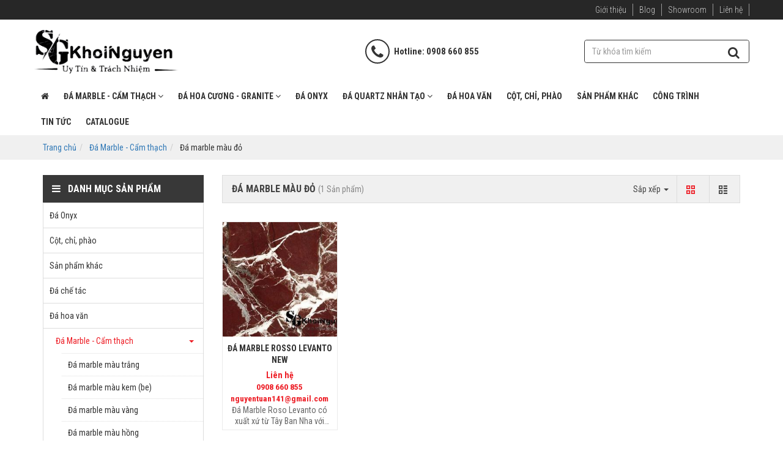

--- FILE ---
content_type: text/html; charset=UTF-8
request_url: http://saigonkhoinguyen.com/da-marble-cam-thach/da-marble-mau-do
body_size: 6040
content:
<!DOCTYPE html><html
lang="vie"><head><link
href="/uploads/plugin/setting/3/1613526963-202626584-cong-ty-tnhh-a-sai-gon-khoi-nguy-n.png" type="image/x-icon" rel="icon"/><link
href="/uploads/plugin/setting/3/1613526963-202626584-cong-ty-tnhh-a-sai-gon-khoi-nguy-n.png" type="image/x-icon" rel="shortcut icon"/><meta
http-equiv="Content-Type" content="text/html; charset=utf-8" /><meta
name="viewport" content="width=device-width, initial-scale=1.0"><title> Đá marble màu đỏ</title><meta
http-equiv="content-language" content="vie" /><link
rel="canonical" href="http://saigonkhoinguyen.com/da-marble-cam-thach/da-marble-mau-do" /><link
rel="alternate" href="http://saigonkhoinguyen.com/da-marble-cam-thach/da-marble-mau-do" hreflang="vie" /><meta
content="Ngoài các loại đá tự nhiên, chúng tôi còn cung cấp đá nhân tạo với mục tiêu hướng tới sự đa dạng trong việc lựa chọn sản phẩm cho khách hàng.Chất lượng công trình của bạn chính là tiêu chí và mục đích mà chúng tôi hướng đến." name="description"/><meta
content="" name="keywords"/><meta
property="og:url" content="http://saigonkhoinguyen.com/da-marble-cam-thach/da-marble-mau-do" /><meta
property="og:title" content="Đá marble màu đỏ" /><meta
property="og:description" content="Ngoài các loại đá tự nhiên, chúng tôi còn cung cấp đá nhân tạo với mục tiêu hướng tới sự đa dạng trong việc lựa chọn sản phẩm cho khách hàng.Chất lượng công trình của bạn chính là tiêu chí và mục đích mà chúng tôi hướng đến." /><meta
property="og:image" content="http://saigonkhoinguyen.com/uploads/plugin/setting/3/1613526964-1176015658-cong-ty-tnhh-a-sai-gon-khoi-nguy-n.png" /><link
rel="stylesheet" type="text/css" href="http://saigonkhoinguyen.com/template/electronic_01/webroot/assets/css/jquery-ui.css"/><link
rel="stylesheet" type="text/css" href="http://saigonkhoinguyen.com/template/electronic_01/webroot/assets/css/bootstrap.min.css"/><link
rel="stylesheet" type="text/css" href="http://saigonkhoinguyen.com/template/electronic_01/webroot/assets/css/bootstrap-chosen.css"/><link
rel="stylesheet" type="text/css" href="http://saigonkhoinguyen.com/template/electronic_01/webroot/assets/css/bootstrap-datepicker.min.css"/><link
rel="stylesheet" type="text/css" href="http://saigonkhoinguyen.com/template/electronic_01/webroot/assets/css/owl.carousel.css"/><link
rel="stylesheet" type="text/css" href="http://saigonkhoinguyen.com/template/electronic_01/webroot/assets/css/jquery.gritter.min.css"/><link
rel="stylesheet" type="text/css" href="http://saigonkhoinguyen.com/template/electronic_01/webroot/assets/css/style-menu.css"/><link
rel="stylesheet" type="text/css" href="http://saigonkhoinguyen.com/template/electronic_01/webroot/assets/css/fonts_vnsitecss.css"/><link
rel="stylesheet" type="text/css" href="http://saigonkhoinguyen.com/template/electronic_01/webroot/assets/css/main.css"/><link
rel="stylesheet" type="text/css" href="http://saigonkhoinguyen.com/template/electronic_01/webroot/assets/css/megamenu.css"/><link
rel="stylesheet" type="text/css" href="http://saigonkhoinguyen.com/template/electronic_01/webroot/css/style-theme.css"/><link
rel="stylesheet" type="text/css" href="http://saigonkhoinguyen.com/template/electronic_01/webroot/assets/css/font-awesome.css"/><link
rel="stylesheet" type="text/css" href="http://saigonkhoinguyen.com/template/electronic_01/webroot/css/payment_installment.css"/><link
rel="stylesheet" type="text/css" href="http://saigonkhoinguyen.com/template/electronic_01/webroot/css/css_custom.css"/> <script type="text/javascript" src="http://saigonkhoinguyen.com/template/electronic_01/webroot/assets/js/jquery.2.1.1.min.js"></script> <script type="text/javascript" src="http://saigonkhoinguyen.com/template/electronic_01/webroot/assets/js/jquery-ui.js"></script> <script type="text/javascript" src="http://saigonkhoinguyen.com/template/electronic_01/webroot/assets/js/bootstrap.min.js"></script> <script type="text/javascript" src="http://saigonkhoinguyen.com/template/electronic_01/webroot/assets/js/chosen.jquery.min.js"></script> <script type="text/javascript" src="http://saigonkhoinguyen.com/template/electronic_01/webroot/assets/js/bootstrap-dialog.min.js"></script> <script type="text/javascript" src="http://saigonkhoinguyen.com/template/electronic_01/webroot/assets/js/bootstrap-datepicker.min.js"></script> <script type="text/javascript" src="http://saigonkhoinguyen.com/template/electronic_01/webroot/assets/js/owl.carousel.min.js"></script> <script type="text/javascript" src="http://saigonkhoinguyen.com/template/electronic_01/webroot/assets/js/jquery.session.js"></script> <script type="text/javascript" src="http://saigonkhoinguyen.com/template/electronic_01/webroot/assets/js/jquery.gritter.min.js"></script> <script type="text/javascript" src="http://saigonkhoinguyen.com/template/electronic_01/webroot/assets/js/light.js"></script> <script type="text/javascript" src="http://saigonkhoinguyen.com/template/electronic_01/webroot//assets/js/jquery.elevatezoom.js"></script> <script type="text/javascript" src="http://saigonkhoinguyen.com/template/electronic_01/webroot/assets/js/jquery.validate.min.js"></script> <script type="text/javascript" src="http://saigonkhoinguyen.com/template/electronic_01/webroot/assets/js/main.js"></script> <script type="text/javascript" src="http://saigonkhoinguyen.com/template/electronic_01/webroot/assets/js/style-menu.js"></script> <script type="text/javascript" src="http://saigonkhoinguyen.com/template/electronic_01/webroot/js/member.js"></script> <script type="text/javascript" src="http://saigonkhoinguyen.com/template/electronic_01/webroot/js/product.js"></script> <script type="text/javascript" src="http://saigonkhoinguyen.com/template/electronic_01/webroot/js/cart.js"></script> <script type="text/javascript" src="http://saigonkhoinguyen.com/template/electronic_01/webroot/js/page.js"></script> <script type="text/javascript" src="http://saigonkhoinguyen.com/template/electronic_01/webroot/js/js_custom.js"></script> <script type="text/javascript" src="http://saigonkhoinguyen.com/template/electronic_01/webroot/assets/js/jquery.menu-aim.js"></script> <script type="text/javascript" src="http://saigonkhoinguyen.com/template/electronic_01/webroot/assets/js/webslidemenu.js"></script> <script type="text/javascript">window.fbAsyncInit = function () {
                FB.init({
                    appId: "852586548203593",
                    cookie: true,  // enable cookies to allow the server to access the session
                    xfbml: true,  // parse social plugins on this page
                    version: 'v2.8', // use graph api version 2.8
                });
            };

            // Load the SDK asynchronously
            (function (d, s, id) {
                var js, fjs = d.getElementsByTagName(s)[0];
                if (d.getElementById(id)) return;
                js = d.createElement(s);
                js.id = id;
                js.src = "//connect.facebook.net/en_US/sdk.js";
                fjs.parentNode.insertBefore(js, fjs);
            }(document, 'script', 'facebook-jssdk'));</script> <script type="text/javascript">/*<![CDATA[*/var lang = "vie";
        var global_lang = {
            code: lang
        };
        var nh_config = {
            url_current: window.location.pathname
        };

        global_lang.msg_undefined = "Lỗi không xác định !";
        global_lang.title_notification = "Thông báo hệ thống";
        global_lang.btn_oke = "Đồng ý";
        global_lang.btn_cancel = "Hủy bỏ";
        global_lang.title_notification = "Thông báo hệ thống";
        global_lang.messages_compare_success = "Đã thêm sản phẩm vào danh sách so sánh.";
        global_lang.messages_compare_error = "Không thể so sánh sản phẩm.";
        global_lang.please_select_payment_method = "Vui lòng chọn phường thức thanh toán";
        global_lang.select_district_option = "-- Quận huyện --";
        global_lang.select_ward_option = "-- Phường xã --";
        global_lang.messages_out_of_stock = "Sản phẩm này hiện tại đang hết hàng";
        global_lang.messages_please_select_quantity = "Xin vui lòng chọn số lượng sản phẩm";
        global_lang.messages_compare_success = "Đã thêm sản phẩm vào danh sách so sánh.";
        global_lang.messages_compare_error = "Không thể so sánh sản phẩm.";
        global_lang.discount = "Giảm giá";
        global_lang.currency_unit = "₫";

                    $.extend(nh_config, $.parseJSON('{"id":"7","pageId":"3","pageType":"products"}'))/*]]>*/</script> </head><body><div
id="header" class="nh-row"><div
id="header-row-21"
class="nh-row bg-menu-top "><div
class="container"><div
class="row"><div
class="col-sm-12 col-xs-12"><div
class="wrap-menu-top"><ul
class="list-menu-top"><li> <a
href="#">Giới thiệu</a></li><li> <a
href="/blog">Blog</a></li><li> <a
href="#">Showroom</a></li><li> <a
href="/lien-he">Liên hệ</a></li></ul></div></div></div></div></div><div
id="header-row-44"
class="nh-row dis-flex bg-logo-top "><div
class="container"><div
class="row"><div
class="col-sm-4 col-xs-4"><div
class="navbar-header"> <a
class="logo" href="http://saigonkhoinguyen.com/"><img
src="http://saigonkhoinguyen.com/uploads/plugin/setting/3/1613526964-1176015658-cong-ty-tnhh-a-sai-gon-khoi-nguy-n.png" alt="Logo" /></a></div></div><div
class="col-sm-5 col-xs-5"><div
class="wrap-hotline"><div
class="hotline-item"> <i
class="fa fa-phone"></i> <span>Hotline: <a
href="tel:0908 660 855">0908 660 855</a></span></div></div></div><div
class="col-sm-3 col-xs-3"><div
class="box-search pull-right col-xs-12"><form
id="form-suggestion" data-type="products" class="form-inline" action="http://saigonkhoinguyen.com/search/products/basic-search-product" method="get" enctype="multipart/form-data"><div
class="form-group"><div
class="input-group"> <input
type="text" class="form-control search-suggestion" name="keyword" placeholder="Từ khóa tìm kiếm"><div
id="search-type" class="input-group-addon"><div
class="dropdown"> <a
href="#" class="dropdown-toggle" data-toggle="dropdown"> <span
class="hidden-ipad">Sản phẩm</span> <span
class="caret"></span> </a><ul
class="dropdown-menu"><li
data-type="products"><a
hre="#">Sản phẩm</a></li><li
data-type="news"><a
hre="#">Tin tức</a></li></ul></div></div></div> <button
type="submit" class="btn btn-search btn-main btn-submit"> <i
class="fa fa-search" aria-hidden="true"></i> </button></div></form></div> <script type="text/javascript">/*<![CDATA[*/$(document).ready(function() {
        nh_search_suggestion.init();
    });

    $('#search-type').on( 'click', '.dropdown-menu li a', function() {
        //displays selected text on dropdown-toggle button
        $(this).parents('.dropdown').find('.dropdown-toggle').html($(this).html() + ' <span class="caret"></span>');
        var search_type = $(this).closest('li').attr('data-type');
        switch(search_type) {
            case 'products':
                $('#form-suggestion').attr('action',"http://saigonkhoinguyen.com/search/products/basic-search-product").attr('data-type',search_type);
                break;
            case 'news':
                $('#form-suggestion').attr('action',"http://saigonkhoinguyen.com/search/news/basic-search-new").attr('data-type',search_type);
                $('.search-suggestion').autocomplete("destroy");
                break;
            default:
                $('#form-suggestion').attr('action',"http://saigonkhoinguyen.com/search/products/basic-search-product").attr('data-type',search_type);
        }
    });/*]]>*/</script> </div></div></div></div><div
id="header-row-48"
class="nh-row border-menu "><div
class="container"><div
class="row"><div
class="col-sm-12 col-xs-12"><div
class="wsmenucontainer clearfix"><div
class="overlapblackbg"></div><div
class="wsmobileheader clearfix"> <a
id="wsnavtoggle" class="animated-arrow"> <span></span> </a></div><div
class="webslidemenu-horizontal"><div
class="wsmain"> <nav
class="wsmenu clearfix"><ul
class="mobile-sub wsmenu-list"><li> <a
class="navtext" href="http://saigonkhoinguyen.com/"> <i
class="fa fa-home"></i> </a></li><li> <a
class="navtext" href="http://saigonkhoinguyen.com/da-marble-cam-thach"> Đá Marble - Cẩm thạch <i
class="fa fa-angle-down" aria-hidden="true"></i> </a><ul
class="wsmenu-submenu"><li><a
class="" href="http://saigonkhoinguyen.com/da-marble-cam-thach/da-marble-mau-den">Đá marble màu đen</a></li><li><a
class="" href="http://saigonkhoinguyen.com/da-marble-cam-thach/da-marble-mau-tim">Đá marble màu tím</a></li><li><a
class="" href="http://saigonkhoinguyen.com/da-marble-cam-thach/da-marble-mau-ghi">Đá marble màu ghi</a></li><li><a
class="" href="http://saigonkhoinguyen.com/da-marble-cam-thach/da-marble-mau-trang">Đá marble màu trắng</a></li><li><a
class="" href="http://saigonkhoinguyen.com/da-marble-cam-thach/da-marble-mau-kem-be">Đá marble màu kem (be)</a></li><li><a
class="" href="http://saigonkhoinguyen.com/da-marble-cam-thach/da-marble-mau-vang">Đá marble màu vàng</a></li><li><a
class="" href="http://saigonkhoinguyen.com/da-marble-cam-thach/da-marble-mau-hong">Đá marble màu hồng</a></li><li><a
class="" href="http://saigonkhoinguyen.com/da-marble-cam-thach/da-marble-mau-do">Đá marble màu đỏ</a></li><li><a
class="" href="http://saigonkhoinguyen.com/da-marble-cam-thach/da-marble-mau-nau">Đá marble màu nâu</a></li><li><a
class="" href="http://saigonkhoinguyen.com/da-marble-cam-thach/da-marble-mau-xanh-green">Đá marble màu xanh (Green)</a></li></ul></li><li> <a
class="navtext" href="http://saigonkhoinguyen.com/da-hoa-cuong-granite"> Đá hoa cương - granite <i
class="fa fa-angle-down" aria-hidden="true"></i> </a><ul
class="wsmenu-submenu"><li><a
class="" href="http://saigonkhoinguyen.com/da-hoa-cuong-granite/da-granite-mau-trang">Đá granite màu trắng</a></li><li><a
class="" href="http://saigonkhoinguyen.com/da-hoa-cuong-granite/da-granite-mau-kem">Đá granite màu kem</a></li><li><a
class="" href="http://saigonkhoinguyen.com/da-hoa-cuong-granite/da-granite-mau-vang">Đá granite màu vàng</a></li><li><a
class="" href="http://saigonkhoinguyen.com/da-hoa-cuong-granite/da-granite-mau-hong">Đá granite màu hồng</a></li><li><a
class="" href="http://saigonkhoinguyen.com/da-hoa-cuong-granite/da-granite-mau-do">Đá granite màu đỏ</a></li><li><a
class="" href="http://saigonkhoinguyen.com/da-hoa-cuong-granite/da-granite-mau-nau">Đá granite màu nâu</a></li><li><a
class="" href="http://saigonkhoinguyen.com/da-hoa-cuong-granite/da-granite-mau-xanh-green">Đá granite màu xanh (Green)</a></li><li><a
class="" href="http://saigonkhoinguyen.com/da-hoa-cuong-granite/da-granite-mau-xanh-blue">Đá granite màu xanh (blue)</a></li><li><a
class="" href="http://saigonkhoinguyen.com/da-hoa-cuong-granite/da-granite-mau-xam">Đá granite màu xám</a></li><li><a
class="" href="http://saigonkhoinguyen.com/da-hoa-cuong-granite/da-granite-mau-den">Đá granite màu đen</a></li><li><a
class="" href="http://saigonkhoinguyen.com/da-hoa-cuong-granite/da-granite-mau-tim">Đá granite màu tím</a></li></ul></li><li> <a
class="navtext" href="http://saigonkhoinguyen.com/da-onyx"> Đá Onyx </a></li><li> <a
class="navtext" href="http://saigonkhoinguyen.com/da-quartz-nhan-tao"> Đá Quartz Nhân Tạo <i
class="fa fa-angle-down" aria-hidden="true"></i> </a><ul
class="wsmenu-submenu"><li><a
class="" href="http://saigonkhoinguyen.com/da-nhan-tao/da-quartz-mau-trang">Đá quartz màu trắng</a></li><li><a
class="" href="http://saigonkhoinguyen.com/da-nhan-tao/da-quartz-mau-den">Đá quartz màu đen</a></li><li><a
class="" href="http://saigonkhoinguyen.com/da-nhan-tao/da-quartz-mau-kem">Đá quartz màu kem</a></li><li><a
class="" href="http://saigonkhoinguyen.com/da-nhan-tao/da-quartz-mau-nau">Đá quartz màu nâu</a></li></ul></li><li> <a
class="navtext" href="http://saigonkhoinguyen.com/da-hoa-van"> Đá hoa văn </a></li><li> <a
class="navtext" href="http://saigonkhoinguyen.com/cot-chi-phao"> Cột, chỉ, phào </a></li><li> <a
class="navtext" href="http://saigonkhoinguyen.com/san-pham-khac"> Sản phẩm khác </a></li><li> <a
class="navtext" href="http://saigonkhoinguyen.com/cong-trinh"> Công trình </a></li><li> <a
class="navtext" href="http://saigonkhoinguyen.com/blog"> Tin tức </a></li><li> <a
class="navtext" href="http://saigonkhoinguyen.com/catalogue"> Catalogue </a></li></ul> </nav></div></div></div></div></div></div></div></div><div
id="main" class="nh-row"><div
id="content-row-10"
class="nh-row  title-main bottom "><div
class="container"><div
class="row"><div
class="col-md-12 col-xs-12"><div
class="title-bread clearfix"><div
class=""><div
class="pull-left"><ol
class="breadcrumb"><li><a
href="http://saigonkhoinguyen.com/">Trang chủ</a></li><li> <a
href="http://saigonkhoinguyen.com/da-marble-cam-thach">Đá Marble - Cẩm thạch</a></li><li
class="active"> Đá marble màu đỏ</li></ol></div><div
class="pull-right hide"><h1>Đá marble màu đỏ</h1></div></div></div></div></div></div></div><div
id="content-row-34"
class="nh-row   "><div
class="container"><div
class="row"><div
class="col-sm-3 col-xs-12"><div
class="item_block" data-action="navigation/Navigation/category/12"
data-method="get"></div><div
class="item_block" data-action="search/Search/formAdvancedSearch/19"
data-method="get"></div></div><div
class="col-sm-9 col-xs-12"><form
id="form-list" method="POST" action=""><div
id="load-list-data"><div
class="top-list-product-subpage"><div
class="row"><div
class="col-sm-5"><h2 class="title-sub-category"> Đá marble màu đỏ <span
class="number">(1 Sản phẩm)</span></h2></div><div
class="col-sm-7 "><div
class="clearfix"><div
class="view-style Foatright"> <a
href="javascript:void(0)" data-key-view="list_view_products" data-type="grid"
class="btn-view btn-view-gird active"> <i
class="demo-icon icon-th-large-3"></i> </a> <a
href="javascript:void(0)" data-key-view="list_view_products" data-type="list"
class="btn-view btn-view-list "> <i
class="demo-icon icon-th-4"></i> </a></div><div
class="sort-by-product Foatright"><div
class="item-dropdown dropdown"> <a
href="#" class="dropdown-toggle"
data-toggle="dropdown"> Sắp xếp <span
class="caret"></span> </a><ul
class="dropdown-menu" id="other-sort" aria-labelledby="other-sort"><li> <a
href="javascript:void(0)" class="other-sort">Sắp xếp theo vị trí</a> <input
id="" type="radio" name="other_sort" value="position-down"
class="hidden"></li><li> <a
href="javascript:void(0)" class="other-sort">Sắp xếp theo tên</a> <input
id="" type="radio" name="other_sort" value="name-up"
class="hidden"></li><li> <a
href="javascript:void(0)" class="other-sort">Sắp xếp theo giá tăng dần</a> <input
id="" type="radio" name="other_sort" value="price-up"
class="hidden"></li><li> <a
href="javascript:void(0)" class="other-sort">Sắp xếp theo giá giảm dần</a> <input
id="" type="radio" name="other_sort" value="price-down"
class="hidden"></li></ul></div></div></div></div></div></div><div
class="box-detail-list-product"><div
class="row"><div
class="list-item col-md-3 col-sm-4 col-xs-6 "><div
class="item-product hover-action-product style-view-2 clearfix"><div
class="img bg-img-11" title="Đá Marble Rosso Levanto New"> <a
href="http://saigonkhoinguyen.com/da-marble-rosso-levanto-new.html" title="Đá Marble Rosso Levanto New"> <img
src="http://saigonkhoinguyen.com/uploads/plugin/product_items/11/thumb/thumb_350_21.jpg" alt="Đá Marble Rosso Levanto New" class="img-product"> </a></div><div
class="info"><h4 class="title-product"> <a
href="http://saigonkhoinguyen.com/da-marble-rosso-levanto-new.html"> Đá Marble Rosso Levanto New </a></h4><div
class="price price-inline"><p
class="price-ctc"> Liên hệ <span>0908 660 855</span> <span>nguyentuan141@gmail.com</span></p></div><div
class="show-list"><div
class="desc-product-thumb"><p>Đá Marble Roso Levanto có xuất xứ từ Tây Ban Nha với màu đỏ thẫm kết hợp cùng các đường vân trắng ấn tượng. Chúng được ưa chuộng tại thị trường Việt Nam cho các hạng mục tường, cầu thang, lát nền</p></div> <a
href="javascript:void(0)" class="hidden btn btn-main-2 btn-black-2 btn-shop-cart"
item-id="11" quantity="1" product-id="11"
status-store="">Mua hàng</a></div><div
class="content-attr hidden"></div></div></div></div></div></div><div
class="clearfix"></div><div
class="warp-loading-block hidden"><div
class="warp-bg"></div><div
class="sk-cube-grid ajax-loading-icon"><div
class="sk-cube sk-cube1"></div><div
class="sk-cube sk-cube2"></div><div
class="sk-cube sk-cube3"></div><div
class="sk-cube sk-cube4"></div><div
class="sk-cube sk-cube5"></div><div
class="sk-cube sk-cube6"></div><div
class="sk-cube sk-cube7"></div><div
class="sk-cube sk-cube8"></div><div
class="sk-cube sk-cube9"></div></div></div> <script type="text/javascript">//document ready
            $(document).ready(function () {
                nh_functions.setDisplayViewOnLoad();
            });</script> </div></form></div></div></div></div></div><div
id="footer" class="nh-row"><div
id="footer-row-23"
class="nh-row  footer-top "><div
class="container"><div
class="row"><div
class="col-sm-3"><div
class="item_block" style="display: none" data-action="main_menu/MainMenuBlock/menuBlock/60"></div><div
class="sidebar-content-box item-counter"><div
class="title-counter">Thống kê truy cập</div><div
class="content-counter"><ul><li> <label
class="quickaction-chk dpb"><i
class="fa fa-clock-o" aria-hidden="true"></i> <span
class="check"></span>Hôm nay: 105 </label></li><li> <label
class="quickaction-chk dpb"><i
class="fa fa-calendar-o" aria-hidden="true"></i> <span
class="check"></span>Trong tuần: 2032 </label></li><li> <label
class="quickaction-chk dpb"><i
class="fa fa-calendar-o" aria-hidden="true"></i> <span
class="check"></span>Trong tháng: 8496 </label></li><li> <label
class="quickaction-chk dpb"><i
class="fa fa-users" aria-hidden="true"></i> <span
class="check"></span>Tổng số: 204670 </label></li><li> <label
class="quickaction-chk dpb"><i
class="fa fa-bar-chart" aria-hidden="true"></i> <span
class="check"></span>Đang online: 3 </label></li></ul></div></div></div><div
class="col-sm-2"><div
class="item_block" style="display: none" data-action="main_menu/MainMenuBlock/menuBlock/61"></div></div><div
class="col-sm-4"><div
class="menu-footer-vertical  box-ft  "><h4 class="title-menu-ft">VỀ CHÚNG TÔI</h4><p
class="about-desc"> Ngoài các loại đá tự nhiên, chúng tôi còn cung cấp đá nhân tạo với mục tiêu hướng tới sự đa dạng trong việc lựa chọn sản phẩm cho khách hàng.Chất lượng công trình của bạn chính là tiêu chí và mục đích mà chúng tôi hướng đến.</p><div
class="address-ft"><p><i
class="fa fa-address-card-o"></i>MST: 0316704323</p><p><i
class="fa fa-map-o"></i>Địa chỉ: 39A đường số 4.3 khu phố Trung Tâm, Phường Xuân Lập, Thành phố Long Khánh, Tỉnh Đồng Nai</p><p><i
class="fa fa-map-o"></i>Địa chỉ kho: 111/39/6 Tây Lân - Khu Phố 2, Phường Tân Tạo, Quận Bình Tân, Tp.Hồ Chí Minh</p><p><i
class="fa fa-map-o"></i>Địa chỉ xưởng: 60/5A, Quốc Lộ 1A, Xã Bà Điểm, Huyện Hóc Môn, Tân Thới Nhất, Quận 12, Tp.Hồ Chí Minh</p><p><i
class="fa fa-volume-control-phone"></i>0908 660 855 - 0908 660 855</p><p><a
href="https://www.facebook.com/SG.KhoiNguyen2021"><i
class="fa fa-facebook-official" aria-hidden="true"></i>Facebook</a></p></div></div></div><div
class="col-sm-3"><div
class="menu-footer-vertical  box-ft "><h4 class="title-menu-ft"> Map</h4> <iframe
src="https://www.google.com/maps/embed?pb=!1m18!1m12!1m3!1d3919.297212724664!2d106.69714521534763!3d10.78853326191886!2m3!1f0!2f0!3f0!3m2!1i1024!2i768!4f13.1!3m3!1m2!1s0x31752f3559f7f357%3A0xed66fffc50093acc!2sVietphone%20Building!5e0!3m2!1sen!2s!4v1612407048219!5m2!1sen!2s" width="100%" height="345" frameborder="0" style="border:0;" allowfullscreen="" aria-hidden="false" tabindex="0"></iframe></div></div></div></div></div><div
id="footer-row-45"
class="nh-row  footer-bottom "><div
class="container"><div
class="row"><div
class="col-md-12"><div
class="item_block" style="display: none" data-action="footer/FooterBlock/footerCopyright/9"></div></div></div></div></div></div><div
class="element-page"><div
class="warp-loading-all hidden"><div
class="warp-bg"></div><div
class="sk-cube-grid ajax-loading-icon"><div
class="sk-cube sk-cube1"></div><div
class="sk-cube sk-cube2"></div><div
class="sk-cube sk-cube3"></div><div
class="sk-cube sk-cube4"></div><div
class="sk-cube sk-cube5"></div><div
class="sk-cube sk-cube6"></div><div
class="sk-cube sk-cube7"></div><div
class="sk-cube sk-cube8"></div><div
class="sk-cube sk-cube9"></div></div></div><div
id="add-cart-modal" class="modal fade wrap-cart-modal" role="dialog"><div
class="modal-dialog"><div
class="modal-content"><div
class="modal-body"> <button
type="button" class="close" data-dismiss="modal" aria-label="Close"> <i
class="fa fa-times" aria-hidden="true"></i> </button><div
class="row"><div
class="col-sm-3 col-xs-4"><div
class="image-cart-modal"> <a
href="#"> <img
src="/" class="img-cart"> </a></div></div><div
class="col-sm-9 col-xs-8 info-cart-modal"><p
class="text-modal product-name-modal"></p><p
class="text-modal">được thêm vào giỏ hàng của bạn.</p><p
class="text-modal"> <span
class="price-modal"></span> <span
class="dvt"> ₫ </span> <span
class="price-sale-modal hidden"></span></p></div><div
class="col-sm-3 col-xs-4 hidden-xs"></div><div
class="col-sm-9 col-xs-12 info-cart-modal"><div
class="button-modal btn-modal"><div
class="row"><div
class="col-sm-5 col-xs-12"><div
class="form-group"> <a
href="/order/card-info" class="btn btn-success col-md-12 col-xs-12" > <i
class="fa fa-shopping-basket" aria-hidden="true"></i> Xem giỏ hàng </a></div></div><div
class="col-sm-5 col-xs-12"><div
class="form-group"> <button
class="btn btn-danger continue-shopping col-md-12  col-xs-12" data-dismiss="modal">Tiếp tục Mua hàng</button></div></div></div></div></div><div
class="col-xs-12 warp-related hidden"><div
class="col-md-12 no-padding" style="margin-top: 10px"><p
class="text-modal">Sản phẩm cùng loại</p></div><div
class="col-md-12 no-padding related-modal-cart"></div></div></div></div></div></div></div></div> <script type="text/javascript">/*<![CDATA[*/(function (d, s, id) {
        var js, fjs = d.getElementsByTagName(s)[0];
        if (d.getElementById(id)) return;
        js = d.createElement(s);
        js.id = id;
        js.src = "//connect.facebook.net/vi_VN/sdk.js#xfbml=1&version=v2.5&appId=852586548203593";
        fjs.parentNode.insertBefore(js, fjs);
    }(document, 'script', 'facebook-jssdk'));/*]]>*/</script> </body></html>

--- FILE ---
content_type: text/html; charset=UTF-8
request_url: http://saigonkhoinguyen.com/navigation/Navigation/category/12?url_current=%2Fda-marble-cam-thach%2Fda-marble-mau-do&id=7&pageId=3&pageType=products
body_size: 1372
content:
    <div class="col_left  clearfix">
        <div  class=" box-left box ">
            <div class="title_style">
                                <h3>
                    <i class="fa fa-bars hidden-sm hidden-xs" aria-hidden="true"></i> Danh mục sản phẩm <a href="javascript:void(0)" class="btn-view-nav-left fr show-mobile"><i class="fa fa-bars" aria-hidden="true"></i></a>
                </h3>
                                <div class="block-nav-left-mobile hidden-mobile">
                    <nav id="catalog-all-12" class="bs-docs-sidebar side-bar-left border">
                        <ul id="item-pro-ul-12" class="nav bs-docs-sidenav">
                            <li class="border-bottom"><a href="http://saigonkhoinguyen.com/da-onyx/" class=""> <span class="name"></span>Đá Onyx </a></li><li class="border-bottom"><a href="http://saigonkhoinguyen.com/cot-chi-phao/" class=""> <span class="name"></span>Cột, chỉ, phào</a></li><li class="border-bottom"><a href="http://saigonkhoinguyen.com/san-pham-khac/" class=""> <span class="name"></span>Sản phẩm khác</a></li><li class="border-bottom"><a href="http://saigonkhoinguyen.com/da-che-tac/" class=""> <span class="name"></span>Đá chế tác</a></li><li class="border-bottom"><a href="http://saigonkhoinguyen.com/da-hoa-van/" class=""> <span class="name"></span>Đá hoa văn</a></li><li class="border-bottom"><a href="http://saigonkhoinguyen.com/da-marble-cam-thach/" class="item-sub-menu"> <span class="name"></span>Đá Marble - Cẩm thạch<a href="javascript:void(0)" class="btn-hide-toggle-sub-menu"><span class="caret"></span></a></a><ul class="sub-menu hide-toggler-cont"><li class="border-bottom"><a href="http://saigonkhoinguyen.com/da-marble-cam-thach/da-marble-mau-trang/" class=""> <span class="name"></span>Đá marble màu trắng</a></li><li class="border-bottom"><a href="http://saigonkhoinguyen.com/da-marble-cam-thach/da-marble-mau-kem-be/" class=""> <span class="name"></span>Đá marble màu kem (be)</a></li><li class="border-bottom"><a href="http://saigonkhoinguyen.com/da-marble-cam-thach/da-marble-mau-vang/" class=""> <span class="name"></span>Đá marble màu vàng</a></li><li class="border-bottom"><a href="http://saigonkhoinguyen.com/da-marble-cam-thach/da-marble-mau-hong/" class=""> <span class="name"></span>Đá marble màu hồng</a></li><li class="border-bottom"><a href="http://saigonkhoinguyen.com/da-marble-cam-thach/da-marble-mau-do/" class=""> <span class="name"></span>Đá marble màu đỏ</a></li><li class="border-bottom"><a href="http://saigonkhoinguyen.com/da-marble-cam-thach/da-marble-mau-nau/" class=""> <span class="name"></span>Đá marble màu nâu</a></li><li class="border-bottom"><a href="http://saigonkhoinguyen.com/da-marble-cam-thach/da-marble-mau-xanh-green/" class=""> <span class="name"></span>Đá marble màu xanh (Green)</a></li><li class="border-bottom"><a href="http://saigonkhoinguyen.com/da-marble-cam-thach/da-marble-mau-den/" class=""> <span class="name"></span>Đá marble màu đen</a></li><li class="border-bottom"><a href="http://saigonkhoinguyen.com/da-marble-cam-thach/da-marble-mau-tim/" class=""> <span class="name"></span>Đá marble màu tím</a></li><li class="border-bottom"><a href="http://saigonkhoinguyen.com/da-marble-cam-thach/da-marble-mau-ghi/" class=""> <span class="name"></span>Đá marble màu ghi</a></li></ul></li><li class="border-bottom"><a href="http://saigonkhoinguyen.com/da-hoa-cuong-granite/" class="item-sub-menu"> <span class="name"></span>Đá hoa cương - granite<a href="javascript:void(0)" class="btn-hide-toggle-sub-menu"><span class="caret"></span></a></a><ul class="sub-menu hide-toggler-cont"><li class="border-bottom"><a href="http://saigonkhoinguyen.com/da-hoa-cuong-granite/da-granite-mau-trang/" class=""> <span class="name"></span>Đá granite màu trắng</a></li><li class="border-bottom"><a href="http://saigonkhoinguyen.com/da-hoa-cuong-granite/da-granite-mau-kem/" class=""> <span class="name"></span>Đá granite màu kem</a></li><li class="border-bottom"><a href="http://saigonkhoinguyen.com/da-hoa-cuong-granite/da-granite-mau-vang/" class=""> <span class="name"></span>Đá granite màu vàng</a></li><li class="border-bottom"><a href="http://saigonkhoinguyen.com/da-hoa-cuong-granite/da-granite-mau-hong/" class=""> <span class="name"></span>Đá granite màu hồng</a></li><li class="border-bottom"><a href="http://saigonkhoinguyen.com/da-hoa-cuong-granite/da-granite-mau-do/" class=""> <span class="name"></span>Đá granite màu đỏ</a></li><li class="border-bottom"><a href="http://saigonkhoinguyen.com/da-hoa-cuong-granite/da-granite-mau-nau/" class=""> <span class="name"></span>Đá granite màu nâu</a></li><li class="border-bottom"><a href="http://saigonkhoinguyen.com/da-hoa-cuong-granite/da-granite-mau-xanh-green/" class=""> <span class="name"></span>Đá granite màu xanh (Green)</a></li><li class="border-bottom"><a href="http://saigonkhoinguyen.com/da-hoa-cuong-granite/da-granite-mau-xanh-blue/" class=""> <span class="name"></span>Đá granite màu xanh (blue)</a></li><li class="border-bottom"><a href="http://saigonkhoinguyen.com/da-hoa-cuong-granite/da-granite-mau-xam/" class=""> <span class="name"></span>Đá granite màu xám</a></li><li class="border-bottom"><a href="http://saigonkhoinguyen.com/da-hoa-cuong-granite/da-granite-mau-den/" class=""> <span class="name"></span>Đá granite màu đen</a></li><li class="border-bottom"><a href="http://saigonkhoinguyen.com/da-hoa-cuong-granite/da-granite-mau-tim/" class=""> <span class="name"></span>Đá granite màu tím</a></li></ul></li><li class="border-bottom"><a href="http://saigonkhoinguyen.com/da-quartz-nhan-tao/" class="item-sub-menu"> <span class="name"></span>Đá Quartz Nhân Tạo<a href="javascript:void(0)" class="btn-hide-toggle-sub-menu"><span class="caret"></span></a></a><ul class="sub-menu hide-toggler-cont"><li class="border-bottom"><a href="http://saigonkhoinguyen.com/da-nhan-tao/da-quartz-mau-trang/" class=""> <span class="name"></span>Đá quartz màu trắng</a></li><li class="border-bottom"><a href="http://saigonkhoinguyen.com/da-nhan-tao/da-quartz-mau-den/" class=""> <span class="name"></span>Đá quartz màu đen</a></li><li class="border-bottom"><a href="http://saigonkhoinguyen.com/da-nhan-tao/da-quartz-mau-kem/" class=""> <span class="name"></span>Đá quartz màu kem</a></li><li class="border-bottom"><a href="http://saigonkhoinguyen.com/da-nhan-tao/da-quartz-mau-nau/" class=""> <span class="name"></span>Đá quartz màu nâu</a></li></ul></li>
                        </ul>
                    </nav>
                </div>
            </div>
        </div>
    </div>

    <script>
        $(function() {
            var cssValue = $("#item-pro-ul-12").offset().left + $("#item-pro-ul-12").width();
            var parsedCssValue = parseInt(cssValue);
            if(parsedCssValue >= 800){
                $("#item-pro-ul-12").find('ul').addClass('menu-sub');
            }
            var pgurl = window.location.href;
            $("ul#item-pro-ul-12  li a").each(function(){

                if($(this).attr("href") == pgurl || $(this).attr("href") == (pgurl + '/') || $(this).attr("href") == '' ){
                    $(this).closest('li').addClass("active");
                    // Nếu con dc active thì phải active cha
                    $(this).closest('ul').show();
                    //show ul children
                    $(this).closest('li').children('ul').show();
                    $(this).closest('li').closest('ul').parent('li').addClass("active");
                    if($(this).parent().attr("class") == 'active'){
                        nh_functions.activeMainMenu($(this).attr("href"));
                    }
                }else{
                    var ext = pgurl.split('/');
                    var ext2 = $(this).attr("href").split('/');
                    if(ext2[ext2.length - 2] == ext[ext.length - 2]){
                        $(this).parent().addClass("active");
                        $(this).parent().parent().addClass("active");
                        $(this).parent().parent().parent().addClass("active");
                        $(this).parent().parent().parent().parent().addClass("active");
                    }
                }
            });
        });
    </script>


--- FILE ---
content_type: text/html; charset=UTF-8
request_url: http://saigonkhoinguyen.com/main_menu/MainMenuBlock/menuBlock/60?url_current=%2Fda-marble-cam-thach%2Fda-marble-mau-do&id=7&pageId=3&pageType=products
body_size: 240
content:
<div class="menu-footer-vertical  box-ft ">
            <h4 class="title-menu-ft">Về chúng tôi</h4>
        <div class="list-menu-fy">
                    <a href="http://saigonkhoinguyen.com/#">
                    Giới thiệu công ty            </a><br>
                    <a href="http://saigonkhoinguyen.com/#">
                    Tầm nhìn & Sứ mệnh            </a><br>
                    <a href="http://saigonkhoinguyen.com/lien-he">
                    Liên hệ            </a><br>
            </div>
</div>

--- FILE ---
content_type: text/html; charset=UTF-8
request_url: http://saigonkhoinguyen.com/main_menu/MainMenuBlock/menuBlock/61?url_current=%2Fda-marble-cam-thach%2Fda-marble-mau-do&id=7&pageId=3&pageType=products
body_size: 252
content:
<div class="menu-footer-vertical  box-ft ">
            <h4 class="title-menu-ft">Hỗ trợ khách hàng</h4>
        <div class="list-menu-fy">
                    <a href="http://saigonkhoinguyen.com/#">
                    Tư vấn mua hàng            </a><br>
                    <a href="http://saigonkhoinguyen.com/#">
                    Quy định bán hàng            </a><br>
                    <a href="http://saigonkhoinguyen.com/#">
                    Chính sách & Quy Định            </a><br>
                    <a href="http://saigonkhoinguyen.com/#">
                    Chính sách bảo mật            </a><br>
            </div>
</div>

--- FILE ---
content_type: text/html; charset=UTF-8
request_url: http://saigonkhoinguyen.com/footer/FooterBlock/footerCopyright/9?url_current=%2Fda-marble-cam-thach%2Fda-marble-mau-do&id=7&pageId=3&pageType=products
body_size: 151
content:
<div class="footer-copy  ">
    <div class="row">
        <div class="col-sm-12 col-sm-12 col-xs-12">
            <p class="coppyright">© 2016 Saigonkhoinguyen. All Rights Reserved.</p>
        </div>
    </div>
</div>

--- FILE ---
content_type: text/css
request_url: http://saigonkhoinguyen.com/template/electronic_01/webroot/assets/css/main.css
body_size: 30829
content:
/*--------------------------------------------------------------------------
|  Background -  color - link color - button -color
--------------------------------------------------------------------------*/

.price-well,
.owl-theme .owl-controls .owl-buttons div:hover:before,
.box-product-style2 .nav_title>li.active>a,
.box-product-style2 .nav_title>li>a:hover {
    color: #ed1c24;
}

.color-default,
.price-before,
.owl-theme .owl-controls .owl-buttons div:before {
    color: #333;
}

.link-color-main {
    background-color: #ed1c24;
}

.link-color-main:hover {
    color: #dc121a
}

.border-top-color-main {
    border-top-color: #b71c1c !important;
}


/*--------------------------------------------------------------------------
|  End
--------------------------------------------------------------------------*/

.shoppingcart-box .item-cart .pull-left strong {
    padding-top: 2px;
    display: inline-block
}

.btn:focus {
    outline: none;
}

.icon {
    display: inline-block;
    position: relative;
}

.icon-prev {
    width: 18px;
    height: 32px;
    background-position: 0px 0;
}

.icon-next {
    width: 18px;
    height: 32px;
    background-position: -40px 0;
}

.top-header {
    border-bottom: 1px solid #dedede;
    background: #f5f5f5;
}

#Slider {
    overflow-x: hidden
}

#Slider .owl-theme .owl-controls .owl-buttons div {
    width: auto
}


/*--------------------------------------------------------------------------
|  Header
--------------------------------------------------------------------------*/

.menu-top {
    margin-bottom: 0;
}

.menu-top li {
    float: left;
    list-style: none;
}

.menu-top li a {
    font-size: 12px;
    display: block;
    padding: 10px 15px;
    border-right: 1px solid #dedede;
    color: #333;
}

.menu-top li a:hover {
    background: #f2f2f2;
}

.menu-top li:last-child a {
    border-right: none;
}

.item-inline {
    display: inline;
}

.item-dropdown {
    margin-left: 20px;
    padding: 8px 0;
}

.item-dropdown a {
    color: #989898;
    font-size: 12px;
    white-space: nowrap;
}

.img-flag {
    margin-right: 5px;
    position: relative;
    top: -2px;
}

.Foatleft {
    float: left;
}

.Foatright {
    float: right;
}

.btn-show {
    color: #333;
    padding: 10px 15px;
}

.btn-toggle {
    padding: 10px;
    color: #333;
}

.logo {
    padding: 20px 0;
    display: inline-block
}

.hotline {
    text-align: center;
    font-size: 16px;
    padding: 30px 0
}

.hotline a {
    color: #3b3b3b;
}

.box-search {
    margin-top: 20px;
    margin-bottom: 20px;
    padding: 0;
}

.box-search>.form-inline {
    width: 100%;
    position: relative;
    float: left;
    border: 1px solid #dedede;
    border-radius: 19px;
    height: 38px;
}

.box-search>.form-inline>.form-group,
.box-search>.form-inline>.form-group>.input-group {
    width: 100%;
    position: relative;
    float: left;
}

.box-search>.form-inline>.form-group>.input-group>.form-control {
    width: 100%;
    height: 36px;
    border: none;
    border-radius: 18px;
}

.box-search>.form-inline>.form-group>.input-group>.input-group-addon {
    position: absolute;
    top: -1px;
    right: 80px;
    height: 38px;
    line-height: 38px;
    z-index: 100;
    border: 1px solid #dedede !important;
}

.box-search>.form-inline>.form-group>.btn-search {
    position: absolute;
    top: -1px;
    right: 0;
    width: 80px;
    height: 38px;
    border-radius: 0 19px 19px 0;
    z-index: 100;
}


/*--------------------------------------------------------------------------
|  End Header
--------------------------------------------------------------------------*/


/*--------------------------------------------------------------------------
|  Search icon
--------------------------------------------------------------------------*/

.box-search-mobile .box-search>.form-inline {
    border: none;
}

.nav-right .btn-show-search {
    font-size: 18px !important;
    padding: 0;
    line-height: 50px;
    width: 40px;
    height: 50px;
    display: block;
    text-align: center;
}

a.btn-show-search {
    color: #fff;
}

.box-search-mobile .box-search {
    position: absolute;
    width: 300px;
    padding: 0;
    right: 0;
    margin: auto;
    top: 100%;
    display: none;
    background: #fff;
    border-radius: 0px;
    z-index: 999;
    padding: 20px;
    box-shadow: 0 0 5px #000;
    padding: 0
}

.nav-right>.box-search-mobile>.btn-show-search {
    margin: 0;
    padding: 0;
}

.box-search-mobile .box-search>.form-inline {
    border: none;
}

.box-search-mobile .box-search>.form-inline>.form-group {
    width: calc(100% - 40px);
}

.box-search-mobile .btn-search {
    right: -2px;
    height: 40px;
    position: relative;
    top: -1px;
    background: no-repeat;
}


/*--------------------------------------------------------------------------
|  End Search icon
--------------------------------------------------------------------------*/


/*--------------------------------------------------------------------------
|  NAV MAIN
--------------------------------------------------------------------------*/

.nav_mobile .container {
    padding: 0;
}


.nav_desktop li {
    float: left;
    list-style: none;
}

.nav_desktop ul {
    margin-bottom: 0;
}

.nav_desktop li a {
    color: #fff;
    font-size: 14px;
    text-transform: uppercase;
    padding: 15px;
    display: block;
    position: relative;
}

.nav_desktop li:hover > a {
    background-color: rgba(0, 0, 0, .07);
}

.nav_desktop li li:hover > a {
    background: none;
}

.nav_desktop li:first-child a {
    margin-left: -15px;
}

.nav_desktop li:nth-last-child(1) a:after {
    content: '';
    position: absolute;
    top: 0;
    bottom: 0;
    right: 0;
    margin: auto;
    width: 1px;
    height: 15px;
    background: none
}

.nav-right>.account-user>.dropdown-toggle {
    border-left: 1px solid #fb5e65;
    border-right: 1px solid #fb5e65;
}

.nav-right .dropdown-toggle {
    color: #fff;
    font-size: 18px;
    position: relative;
    line-height: 50px;
    display: block;
    width: 50px;
    text-align: center;
}

.nav-right .dropdown-menu {
    right: 0;
    left: inherit;
    border-radius: 0;
}

.nav-right .cart-order .dropdown-toggle {
    border-right: 1px solid #fb5e65;
}

.nav-right .demo-icon,
.nav-right .demo-icon:before {
    margin: 0;
}

.nav-right .item-dropdown {
    margin: 0;
    padding: 0;
}

.cart-order .dropdown-toggle span.number {
    position: absolute;
    top: 5px;
    right: 5px;
    width: 20px;
    height: 20px;
    border-radius: 50%;
    background-color: #ffffff;
    border: 1px solid #ed1c24;
    font-size: 12px;
    text-align: center;
    line-height: 20px;
}

.btn-menu-main {
    float: left;
    font-size: 24px;
    color: #fff;
    line-height: 50px;
    width: 50px;
    text-align: center;
}

.menu-mobile {
    width: 90%;
    max-width: 400px;
    position: fixed;
    height: 100%;
    top: 0;
    left: -100%;
    overflow: auto;
    background: #fff;
    border-right: 1px solid #ddd;
    z-index: 10000;
    transition: .4s all ease;
    -webkit-transition: .4s all ease;
    -moz-transition: .4s all ease;
    -o-transition: .4s all ease;
}

.menu-mobile.open {
    left: 0;
}

.btn-close {
    position: absolute;
    top: 0;
    bottom: 0;
    right: 15px;
    color: #fff;
}

body.ovl-hidden {
    overflow: hidden;
}

.back-drop {
    background: rgba(0, 0, 0, .5);
    position: fixed;
    width: 100%;
    height: 100%;
    top: 0;
    left: 0;
    z-index: 9999;
    display: none;
}

.back-drop.open {
    display: block;
}


/*--------------------------------------------------------------------------
|  End NAV MAIN
--------------------------------------------------------------------------*/


/*--------------------------------------------------------------------------
|  Banner
--------------------------------------------------------------------------*/

.banner-img {
    margin-bottom: 30px;
}

.banner-img img {
    width: 100%;
    border: 1px solid #ddd;
}

.item-banner {
    margin-bottom: 15px;
    display: block;
}


/*--------------------------------------------------------------------------
|  End Banner
--------------------------------------------------------------------------*/


/*--------------------------------------------------------------------------
|  Footer
--------------------------------------------------------------------------*/

#footer {
    padding: 40px 0 0 0;
}

.about-desc {
    margin: 20px 0;
}

.address-ft p,
.about-desc {
    color: #616161;
}

.address-ft .demo-icon {
    margin-right: 10px;
}

.menu-footer-vertical a {
    color: #616161;
    display: inline-block;
    margin-bottom: 10px;
}

.title-menu-ft {
    font-size: 18px;
    text-transform: uppercase;
    font-weight: bold;
    color: #424242;
    margin-bottom: 30px;
}

.menu-footer-vertical a:hover {
    color: #ed1c24;
}

.top-footer {
    border-bottom: 1px solid #ddd;
    padding-bottom: 20px;
}

.center-footer {
    padding: 30px 0;
    border-bottom: 1px solid #ddd;
}

.title-box-center-ft {
    text-transform: uppercase;
    font-weight: bold;
    font-size: 18px;
    margin-right: 20px;
    line-height: 40px;
    top: 5px;
    position: relative;
}

.newsletter .form-inline .form-control {
    border: none;
    border-radius: 0px;
    background-color: #dedede;
    box-shadow: none;
    height: 40px;
}

.newsletter .btn-default {
    border: none;
    box-shadow: none;
    background: #dedede;
    font-size: 24px;
    height: 40px;
    margin-left: -3px;
    border-radius: 0px;
}

.icon-social a {
    width: 40px;
    height: 40px;
    text-align: center;
    line-height: 40px;
    color: #fff;
    font-size: 16px;
    background: #ddd;
    display: inline-block;
    border-radius: 100px;
    margin-left: 15px;
}

.icon-social a i:before {
    margin: 0;
}

.item-social.fb {
    background-color: #3b5998;
}

.item-social.tw {
    background-color: #1da1f2;
}

.item-social.gg {
    background-color: #db4437;
}

.item-social.pi {
    background-color: #d50c22;
}

.item-social.in {
    background-color: #006fa6;
}

.icon-social {
    display: inline-block;
}

.box-align-right {
    display: table;
    float: right;
}

.box-align-center {
    display: table;
    margin: auto;
}

.tag-key-ft {
    padding: 30px 0;
    border-top: 1px solid #ddd;
}

.tag-key-ft p {
    margin-bottom: 5px;
}

.tag-key-ft a {
    color: #424242;
}

.tag-key-ft strong {
    font-weight: bold;
    text-transform: uppercase;
    color: #424242;
    margin-right: 10px;
}

.tag-key-ft a:hover {
    color: #ed1c24;
}

.bottom-footer {
    min-height: 55px;
    background: #111;
}

.coppyright {
    font-size: 12px;
    color: #616161;
    margin: 0;
    line-height: 55px;
}

.payment-support {
    text-align: right;
}

.payment-support img {
    margin-top: 15px;
}


/*--------------------------------------------------------------------------
|  End Footer
--------------------------------------------------------------------------*/


/*--------------------------------------------------------------------------
|  Box product
--------------------------------------------------------------------------*/

.nav_title {
    border-bottom: 1px solid #ddd;
    margin-bottom: 30px;
}

.nav_title>li {
    list-style: none;
    float: left;
    padding: 0 30px;
}

.nav_title li a {
    font-size: 16px;
    color: #383838;
    font-weight: bold;
    text-transform: uppercase;
    display: block;
    padding: 8px 0px;
    position: relative;
}

.nav_title li a:before,
.box-product-style2 h3:before {
    content: '';
    width: 100%;
    height: 3px;
    position: absolute;
    bottom: -2px;
    opacity: 0;
}

.box-product-style2 h3:before {
    content: '';
    width: 100%;
    height: 3px;
    position: absolute;
    bottom: -2px;
    opacity: 0;
}

.box-product-style2 h3:before {
    opacity: 1;
    top: 28px;
}

.nav_title>li.active>a:before {
    opacity: 1;
}

.nav_title li a:hover:before {
    opacity: 1;
    transition: .4s all ease;
    -webkit-transition: .4s all ease;
    -moz-transition: .4s all ease;
    -o-transition: .4s all ease;
}

.nav_title>li:first-child {
    padding-left: 0;
}

.owl-theme .owl-controls .owl-buttons div {
    background: none;
    font-family: "fonts_vnsitecss";
    font-style: normal;
    font-weight: normal;
    speak: none;
    color: transparent;
    display: inline-block;
    text-decoration: inherit;
    width: 1em;
    outline: none;
    text-align: center;
    font-variant: normal;
    text-transform: none;
    line-height: 1em;
    font-size: 16px;
    -webkit-font-smoothing: antialiased;
    -moz-osx-font-smoothing: grayscale;
}

.owl-theme .owl-controls .owl-buttons div:before {
    opacity: .5;
}

.owl-theme .owl-controls .owl-buttons div:hover:before {
    opacity: 1;
}

.box-product {
    position: relative;
}

.box-product .owl-carousel {
    position: inherit
}

.slider-product.owl-theme .owl-controls .owl-buttons div {
    height: auto;
    top: 0;
    bottom: inherit;
}

.slider-product.owl-theme .owl-controls .owl-buttons div.owl-prev {
    right: 20px;
    left: inherit;
}

.slider-product.owl-theme .owl-controls .owl-buttons div.owl-next {
    right: 0px;
}

.slider-product.owl-theme .owl-controls .owl-buttons div.owl-prev:before {
    content: '\ea80';
}

.slider-product.owl-theme .owl-controls .owl-buttons div.owl-next:before {
    content: '\ea7f';
}

#Slider .owl-theme .owl-controls .owl-buttons div:before {
    font-size: 50px
}

#Slider .owl-theme .owl-controls .owl-buttons div.owl-prev:before {
    content: '\eaa5';
}

#Slider .owl-theme .owl-controls .owl-buttons div.owl-next:before {
    content: '\eaa6';
}

#Slider_detail.owl-theme .owl-controls .owl-buttons div,
.slider-product-available .owl-buttons div {
    width: 30px;
    top: 50%;
    margin-top: -15px;
}

#Slider_detail.owl-theme .owl-controls .owl-buttons div:before,
.slider-product-available .owl-buttons div:before {
    font-size: 30px
}

#Slider_detail.owl-theme .owl-controls .owl-buttons div.owl-prev:before,
.slider-product-available .owl-buttons div.owl-prev:before {
    content: '\eaa5';
}

#Slider_detail.owl-theme .owl-controls .owl-buttons div.owl-next:before,
.slider-product-available .owl-buttons div.owl-next:before {
    content: '\eaa6';
}

.slider-product-available.owl-theme .owl-controls .owl-buttons div.owl-prev {
    left: -30px
}

.slider-product-available.owl-theme .owl-controls .owl-buttons div.owl-next {
    right: -20px
}

.box-product>.nav_title>li,
.box-product-style2>.tabs-block>.nav_title>li {
    padding: 0 30px 0 0 !important;
}

.box-product-style2>div>.nav_title>.active>.tab-item,
.box-product>.nav_title>.active>.tab-item {
    position: relative;
    width: 100%;
    float: left;
}

.box-product-style2>div>.nav_title>.active>a:after,
.box-product>.nav_title>.active>a:after {
    content: '';
    position: absolute;
    left: 0;
    bottom: -2px;
    width: 100%;
    height: 3px;
    background: red;
    z-index: 100;
}


/*--------------------------------------------------------------------------
|  End Box product
--------------------------------------------------------------------------*/


/*--------------------------------------------------------------------------
|  Item product
--------------------------------------------------------------------------*/

.title-product a {
    font-size: 14px;
    color: #383838;
    font-weight: normal;
    display: inline-block;
}

.item-product.style-view-1 {
    padding: 20px;
}

.content-tab-product .item {
    margin-right: -4px !important;
}

.item-product {
    position: relative;
    margin-bottom: 30px;
}

.border {
    border: 1px solid #ddd;
}

.price-before {
    text-decoration: line-through;
    opacity: .5;
    margin-bottom: 0;
    font-size: 12px;
}

.price-detail-page .price-before {
    text-shadow: none;
    font-size: 14px;
}

.price-well {
    font-size: 16px;
    font-weight: bold;
    margin-bottom: 0;
}

.item-product.style-view-1 .box-rate {
    margin-bottom: 20px;
}

.style-view-small.item-product .img {
}

.box-rate i {
    color: #ffa800;
    font-size: 12px;
}

.number-rate {
    font-size: 12px;
    color: #999;
}

.status-product {
    font-size: 13px;
    color: #fefefe;
    display: block;
    width: 60px;
    height: 30px;
    background: #383838;
    position: absolute;
    top: 0;
    left: 0;
    text-align: center;
    line-height: 30px;
    z-index: 9;
}

.bg-red {
    background-color: #ed1c24;
}

.price-inline p {
    display: inline;
}

.price-ctc {
    font-weight: bold;
    color: #ed1c24;
}

.top-detail-product .price-ctc {
    font-size: 22px;
}

.top-detail-product .price-ctc ~ .btn-muahang {
    display: none;
}

.item-product.style-view-2 {
    text-align: center;
}

.item-product .info {
    padding: 0 10px;
    margin-top: 20px;
    min-height: 92px;
}

.list-item>.item-product.style-view-2>.img img {
    position: absolute;
    top: 0;
    left: 0;
    right: 0;
    bottom: 0;
    height: 100%;
    width: 100%;
    object-fit: contain;
}

.list-item>.item-product.style-view-2>.img {
    position: relative;
    overflow: hidden;
    display: flex;
    justify-content: center;
    padding-top: 100%;
}

.view-list.list-item>.item-product.style-view-2>.img {
    padding-top: 31%;
}

.view-list>.item-product>.img {
    position: relative;
    overflow: hidden;
    text-align: center;
    display: flex;
    justify-content: center;
}

.item-product-note {
    width: 100%;
    float: left;
    position: relative;
    display: block;
    padding: 20px 0;
    border: 1px solid #ddd;
    text-align: left !important;
}

.item-product-note>.img {
    width: 45%;
    padding: 10px;
    float: left;
    position: relative;
}

.item-product-note>.info {
    width: 55%;
    padding: 0 10px;
    float: left;
    display: block;
    position: relative;
    margin-top: 0 !important;
    min-height: 161px;
}

.item-product-note>.info>.desc-product-thumb {
    width: 100%;
    height: 63px;
    float: left;
    position: relative;
    margin-bottom: 0 !important;
}

.item-product-note>.info>.desc-product-thumb>p {
    display: none;
    position: relative;
    padding-left: 21px;
    line-height: 16px;
    height: 16px;
    overflow: hidden;
}

.item-product-note>.info>.desc-product-thumb>p:before {
    content: '';
    position: absolute;
    left: 0;
    top: 5px;
    width: 6px;
    height: 6px;
    border-radius: 50%;
    background-color: #ddd;
}

.item-product-note>.info>.desc-product-thumb>p:nth-child(1),
.item-product-note>.info>.desc-product-thumb>p:nth-child(2),
.item-product-note>.info>.desc-product-thumb>p:nth-child(3) {
    display: block !important;
}

.item-product-note>.img {
    position: relative;
    overflow: hidden;
    text-align: center;
    display: flex;
    justify-content: center;
    align-items: center;
}

.item-product-note .price-inline p {
    display: block !important;
}

.nav_title>li>.dropdown-menu {
    border-radius: 0 !important;
}

.content-tab-product {
    margin: 0px -15px;
}

.title-product {
    margin-top: 0;
    overflow: hidden;
    text-overflow: ellipsis;
    display: -webkit-box;
    width: 100%;
    /*max-height: 40px;*/
    min-height: 38px;
    line-height: 20px;
    -webkit-line-clamp: 3;
    -moz-line-clamp: 3;
    -ms-line-clamp: 3;
    -o-line-clamp: 3;
    -webkit-box-orient: vertical;
    -moz-box-orient: vertical;
    -ms-box-orient: vertical;
    -o-box-orient: vertical;
}

.action-product {
    width: 100%;
    height: 78px;
    position: absolute;
    bottom: 0;
    padding: 20px 0;
    text-align: center;
}

.action-product a {
    color: #fff;
    font-size: 16px;
    width: 38px;
    height: 38px;
    border-radius: 50px;
    border: 1px solid #fff;
    margin: 0 5px;
    display: inline-block;
    line-height: 38px;
}

.action-product a:hover {
    background: #fff;
    color: #ed1c24
}

.hover-action-product .action-product {
    left: 0;
    opacity: 0;
    transition: .4s ease all;
    -webkit-transition: .4s ease all;
    -moz-transition: .4s ease all;
    -o-transition: .4s ease all;
    transform: scale(0);
    -webkit-transform: scale(0);
    -moz-transform: scale(0);
    -o-transform: scale(0);
}

.hover-action-product:hover .action-product {
    opacity: 1;
    transform: scale(1);
    -webkit-transform: scale(1);
    -moz-transform: scale(1);
    -o-transform: scale(1);
}


/*--------------------------------------------------------------------------
|  End Item product
--------------------------------------------------------------------------*/


/*--------------------------------------------------------------------------
|  Box-highlight
--------------------------------------------------------------------------*/

.box-highlight {
    min-height: 125px;
}

.item-highlight {
    color: #fff;
    padding: 10px 15px 10px 70px;
    position: relative;
}

.item-highlight .title-highlight {
    font-size: 18px;
    text-transform: uppercase;
}

.item-highlight i {
    font-size: 48px;
    position: absolute;
    left: 0;
    top: 20px;
}

.item-highlight p.desc-hl {
    margin-bottom: 0;
}

.max-width-300 {
    max-width: 300px;
}

.box-align-center {
    display: table;
    margin: 0px auto;
}

.item-highlight.box-align-center {
    display: table;
    margin: 15px auto;
}


/*--------------------------------------------------------------------------
|  End Box-highlight
--------------------------------------------------------------------------*/


/*--------------------------------------------------------------------------
| Brand
--------------------------------------------------------------------------*/

.item-brand {
    display: block;
    margin-bottom: 15px;
    padding: 10px 20px;
    height: 80px;
    display: flex;
    align-items: center;
    justify-content: center;
    border: 1px solid #ddd;
    overflow: hidden;
}

.item-brand img {
    width: 100%;
}

.content-brand {
    margin: 0 -8px;
}

.content-brand .item {
    padding: 0 8px;
}


/*--------------------------------------------------------------------------
| End Brand
--------------------------------------------------------------------------*/


/*--------------------------------------------------------------------------
| Y Kien Khach Hang
--------------------------------------------------------------------------*/

.item-customer {
    padding: 20px;
}

.item-customer img {
    border-radius: 100%;
    margin-bottom: 15px;
}

.item-customer p.desc {
    font-size: 12px;
    color: #383838;
    max-width: 465px;
}

.item-customer p.name {
    font-size: 14px;
    text-transform: uppercase;
    ;
    font-weight: bold;
}


/*--------------------------------------------------------------------------
| End Y Kien Khach Hang
--------------------------------------------------------------------------*/


/*--------------------------------------------------------------------------
| Coundown
--------------------------------------------------------------------------*/

.couwn-down {
    position: relative;
    text-align: center;
    margin-bottom: 100px;
}

.couwn-down a {
    display: block
}

.couwn-down .couwn-down-name {
    position: absolute;
    top: 10%;
    left: 0;
    text-align: center;
    width: 100%;
    color: #fff;
}

.text-time1 {
    line-height: 6px;
    font-style: italic;
}

.text-time2 {
    font-size: 28px;
    font-weight: bold;
}

.color-white,
.couwn-down .price p {
    color: #fff
}

.ratiing-time {
    position: absolute;
    top: 33%;
    left: 0;
    right: 0;
    margin: auto;
    display: inline-block;
    width: 240px;
}

.couwn-down img.couwn-down-img1 {
    max-width: 100%;
    min-width: 300px
}

.couwn-down img.couwn-down-img2 {
    width: 190px;
    display: inline-block;
    position: absolute;
    bottom: -100px;
    left: 50%;
    margin-left: -95px;
}


/*--------------------------------------------------------------------------
| End Coundown
--------------------------------------------------------------------------*/


/*--------------------------------------------------------------------------
| Customization Style of SyoTimer
--------------------------------------------------------------------------*/

.timer {
    text-align: left;
    margin: 20px auto 0;
    padding: 0 0 10px;
}

.timer .table-cell {
    display: inline-block;
    margin: 0 5px;
    min-width: 50px;
    text-align: center;
}

.timer .table-cell:first-child {
    margin-left: 0;
}

.timer .table-cell .tab-val {
    font-size: 14px;
    color: #fff;
    background: #000;
    font-weight: bold;
    border-radius: 500px;
    display: inline-block;
    height: 50px;
    width: 50px;
    line-height: 50px;
    margin: 0 0 5px;
}

.timer .table-cell .tab-unit {
    font-size: 14px;
    ;
    color: #fff;
    margin-top: 15px;
    text-transform: uppercase;
}


/*--------------------------------------------------------------------------
| End Customization Style of SyoTimer
--------------------------------------------------------------------------*/


/*--------------------------------------------------------------------------
| Box product-view-3
--------------------------------------------------------------------------*/

.box-product-view-3 {
    margin-bottom: 60px;
    margin-top: 60px;
    border: 1px solid #ddd;
    border-top-width: 3px;
}

.nav-left-product {
    padding: 0;
    background: #f5f5f5;
    border: 1px solid #ddd;
    border-top: none;
    border-left: none;
    border-bottom: none;
}

.title-nav-left-p {
    color: #fff;
    font-size: 14px;
    text-transform: uppercase;
    ;
    font-weight: bold;
    padding: 21px 15px 22px 15px;
    margin: 0;
    border-bottom: 1px solid #b71c1c;
}

.title-nav-left-p a {
    color: #fff;
    margin: 0;
}

.tab-nav-left li {
    list-style: none;
    width: 50%;
    float: left;
}

.tab-nav-left li:first-child {
    border-right: 1px solid #ddd;
}

.tab-nav-left li a {
    font-size: 14px;
    text-transform: uppercase;
    padding: 12px 15px;
    display: block;
    color: #555555;
}

.tab-nav-left {
    margin-bottom: 0;
    border-bottom: 1px solid #ddd;
}

.tab-nav-left li.active a {
    color: #ed1c24;
}

.item-tab-nav-left {
    font-size: 14px;
    color: #383838;
    border-bottom: 1px dotted #ddd;
    display: block;
    padding: 12px 0;
    margin: 0 15px;
}

.item-tab-nav-left:hover {
    color: #ed1c24;
}

.content-box-product-view-3 {
    padding: 0;
}

.tab-nav-left.tab-brand-box-sp li:first-child {
    border: none;
}

.tab-nav-left.tab-brand-box-sp {
    border-bottom: none;
}

.banner-left,
.detail-box-sp {
    padding: 0;
}

.noPadding {
    padding: 0;
}

.item-product.style-view-3 {
    text-align: center;
    padding-bottom: 10px;
    margin-bottom: 0;
    border-left: 1px solid #ddd;
    border-bottom: 1px solid #ddd;
}

.fr {
    float: right;
}

.show-mobile {
    display: none;
}

.top-list-product-subpage {
    min-height: 42px;
    background: #f0f0f0;
    border: 1px solid #ddd;
    margin-bottom: 30px;
}

.title-sub-category {
    font-size: 16px;
    text-transform: uppercase;
    color: #424242;
    margin-top: 13px;
    padding-left: 15px;
    font-weight: bold;
}

.title-sub-category span.number {
    font-size: 14px;
    color: #888888;
    text-transform: none;
    margin-top: 0;
    font-weight: normal;
    font-size: 14px;
}

.subpage {
    margin-bottom: 50px;
}

.sort-by-product .item-dropdown a {
    font-size: 14px;
    color: #444444;
}

.view-style .btn-view {
    color: #444;
    padding: 13px 20px 11px 15px;
    display: inline-block;
    border-left: 1px solid #ddd;
}

.sort-by-product {
    padding: 4px 13px 0 0;
}

.list-item .box-rate {
    margin-bottom: 10px;
}

.box-left {
    margin-bottom: 30px;
}


/*--------------------------------------------------------------------------
| End Box product-view-3
--------------------------------------------------------------------------*/


/*--------------------------------------------------------------------------
| View_product-4
--------------------------------------------------------------------------*/

.style-view-small .title-product {
    margin: 0;
    color: #444;
    text-transform: uppercase;
}

.style-view-small .title-product a {
    font-weight: bold;
}

.list-product-small .title-product a {
    font-size: 16px;
}

.style-view-small .info {
    padding-left: 15px;
    margin-top: 0;  
}

.style-view-small .box-rate {
    margin-bottom: 20px;
}


/*--------------------------------------------------------------------------
| End View_product-4
--------------------------------------------------------------------------*/

.nav_title li a.btn-toggle-cont-box-left {
    position: absolute;
    top: 0;
    bottom: 0;
    right: 15px;
    margin: auto;
    display: inline;
}

.nav_title li a.btn-toggle-cont-box-left.open .icon-minus-3:before {
    content: '\edfa';
}

.box-left .nav_title {
    position: relative;
}

.btn-toggle-cont-box-left:before {
    display: none;
}


/*--------------------------------------------------------------------------
| Thuong hieu
--------------------------------------------------------------------------*/

.trademark-filter .cont {
    max-height: 230px;
}

.trademark-filter .cont ul li {
    list-style: none;
}

.trademark-filter .cont ul li a {
    color: #333;
    padding-left: 20px;
    font-weight: 400;
    font-size: 13px;
}

.trademark-filter .checkbox {
    margin: 6px 0;
}

.search-trademark {
    margin-bottom: 10px;
}

.search-trademark .form-control {
    height: 30px;
    box-shadow: none;
    border-radius: 3px 0 0 3px;
    font-size: 12px;
    font-style: italic;
}

.search-trademark .search-input-submit .btn-default {
    height: 30px;
    border-radius: 0 3px 3px 0;
}

.search-trademark .search-input-submit {
    width: 30px;
    height: 30px;
}

.search-trademark .search-input-content {
    margin-right: 30px;
}

.trademark-filter {
    padding-bottom: 20px;
}


/*--------------------------------------------------------------------------
| End Thuong hieu
--------------------------------------------------------------------------*/


/*--------------------------------------------------------------------------
| Select
--------------------------------------------------------------------------*/

.me-select {
    position: relative;
    margin: 0 auto;
}

.me-select ul {
    list-style: none;
    padding: 0;
    width: 100%;
}

.me-select li {
    margin: 0 auto;
    position: relative;
    -webkit-touch-callout: none;
    -webkit-user-select: none;
    -khtml-user-select: none;
    -moz-user-select: none;
    -ms-user-select: none;
    user-select: none;
    float: left;
}

.me-select li.selected {
    box-shadow: inset 0 0 0 40px rgba(255, 246, 0, 0.1);
}

.me-select label.icon-check {
    display: inline-block;
    width: 100%;
    position: relative;
    padding: 4px 5px 0 25px;
    vertical-align: top;
    cursor: pointer;
    font-weight: 400;
    color: #333;
    font-size: 14px;
    line-height: 1;
}

.me-select label.icon-check:hover {
    color: #ed1c24;
}

.me-select label.icon-check span {
    vertical-align: middle;
    display: inline-block;
}

.me-select label.icon-check span:first-child {
    width: 30%;
    color: rgba(97, 107, 107, 0.7);
}

.me-select label.icon-check span:nth-child(2),
.me-select label.icon-check a {
    width: 60%;
    color: #31d2d4;
}

.me-select label.icon-check span:last-child {
    font-size: 80%;
}

.me-select input[type="checkbox"],
.me-select label.icon-check::before,
.me-select input[type="checkbox"]:checked + label.icon-check::after {
    width: 12px;
    height: 12px;
    top: 50%;
    left: 2px;
    margin-top: -6px;
    position: absolute;
    cursor: pointer;
    border-radius: 2px;
}

.me-select input[type="checkbox"] {
    opacity: 0;
    -webkit-appearance: none;
    display: inline-block;
    vertical-align: middle;
    z-index: 100;
}

.me-select label.icon-check::before {
    content: '';
    border: 1px solid #999;
}

.me-select input[type="checkbox"]:checked + label.icon-check::after {
    content: '\f051';
    text-align: center;
    line-height: 12px;
    color: #fff;
    font-family: 'fontello';
    font-weight: bold;
    font-size: 8px;
    background: #ed1c24;
    left: 5px;
}

.search-brand {
    background: #f8f8f8;
    border: 1px solid #ddd;
    margin-bottom: 10px;
}

.search-brand .btn-default {
    width: 50px;
    float: right;
    border: none;
    background: none;
}

.search-brand .form-group {
    margin-right: 50px;
    border: none;
    background: none;
    margin-bottom: 0;
}

.search-brand .form-group .form-control {
    background: none;
    border: none;
    box-shadow: none;
}


/*--------------------------------------------------------------------------
| End Select
--------------------------------------------------------------------------*/


/*--------------------------------------------------------------------------
| Filter color
--------------------------------------------------------------------------*/

.list-color-filter {
    margin: 0 -5px;
}

.item-color {
    width: 20%;
    float: left;
    text-align: center;
}

.item-color:nth-child(2n+5) {}

.item-color span {
    display: inline-block;
    margin: 0 5px;
    border-radius: 3px;
    padding: 2px;
    border: 1px solid #ddd;
    margin-bottom: 10px;
    width: 33px;
    height: 33px;
}

.item-color span.red {
    background: #f70006;
}

.item-color span.blue {
    background: #0b2b72;
}

.item-color span.gray {
    background: #666;
}

.item-color span.yellow {
    background: #d7ef0f;
}

.item-color span.black {
    background: #000;
}

.item-color span.white {
    background: #fff;
}


/*--------------------------------------------------------------------------
| End Filter color
--------------------------------------------------------------------------*/


/*--------------------------------------------------------------------------
| List view product
--------------------------------------------------------------------------*/

.list-item.view-list .img {
    width: 33.33333%;
    float: left;
}

.list-item.view-list .item-product .info {
    margin-left: 33.333333%;
    text-align: left;
    padding-left: 30px;
}

.view-list .item-product .info {
    margin-top: 0 !important;
}

.list-item.view-list .title-product {
    margin-top: 0;
}

.desc-product-thumb {
    margin-top: 10px;
    margin-bottom: 20px;
}

.desc-product-thumb p {
    font-size: 12px;
    color: #666;
    position: relative;
    margin-bottom: 5px;
}

.btn-main-2 {
    border-radius: 30px;
    padding: 12px 46px
}

.btn-black-2 {
    background-color: #383838;
    color: #fff;
    text-transform: uppercase;
    font-size: 14px;
}

.btn-black-2:hover {
    background-color: #ed1c24;
}

.show-list {
    display: none;
}

.list-item.view-list .show-list {
    display: block;
    width: 100%;
    float: left;
    position: relative;
}


/*--------------------------------------------------------------------------
| End List view product
--------------------------------------------------------------------------*/


/*--------------------------------------------------------------------------
| Filter price
--------------------------------------------------------------------------*/

.input-value-price-filter {
    margin-top: 20px;
}

.input-value-price-filter label {
    margin: 0 5px;
}

.input-value-price-filter .form-control {
    max-width: 90px;
    border-radius: 0px;
    box-shadow: none;
    height: 40px;
    border-color: #ddd;
    margin-bottom: 10px;
}


/*--------------------------------------------------------------------------
| End Filter price
--------------------------------------------------------------------------*/

.box-left .title_style i {
    margin-right: 8px;
    font-weight: normal;
}

.side-bar-left .sub-menu {
    list-style: none;
    margin: 0;
}

.side-bar-left .sub-menu .border-bottom {
    border-bottom: none
}

.side-bar-left .sub-menu .border-bottom {
    display: block;
    margin-left: 30px;
    border-top: 1px dotted #ddd;
}

.nav>li>a {
    padding: 10px;
}

.box-left .nav li.active .sub-menu a {
    color: #333;
}

.box-left .nav li.active .sub-menu a.active,
.box-left .nav li.active .sub-menu a:hover {
    color: #ed1c24;
}

.side-bar-left .sub-menu a:hover {
    color: #ed1c24;
}

.hide-toggler-cont {
    display: none;
}

.side-bar-left .nav li {
    position: relative;
}

.side-bar-left .nav>li>a.item-sub-menu>span.name>span {
    width: 17px;
    height: 17px;
    display: inline-block;
    text-align: center;
}

.side-bar-left .nav>li>a.item-sub-menu>span {
    padding-right: 10px;
}

.side-bar-left .sub-menu>.border-bottom>.btn-hide-toggle-sub-menu {
    display: block;
    padding: 8px 15px !important;
    margin-left: 0 !important;
    border-top: 0 !important;
}

.btn-hide-toggle-sub-menu {
    width: 40px;
    height: 40px;
    position: absolute !important;
    right: 0;
    top: 0;
}

.btn-hide-toggle-sub-menu:hover,
.btn-hide-toggle-sub-menu:focus {
    background: none !important
}

.btn-hide-toggle-sub-menu.open {
    transform: rotate(180deg);
    -webkit-transform: rotate(180deg);
    -moz-transform: rotate(180deg);
    -o-transform: rotate(180deg);
}


/*--------------------------------------------------------------------------
| Product-detail
--------------------------------------------------------------------------*/

.thub-image {
    padding: 0 30px 15px
}

.top-detail-product {
    margin-bottom: 40px;
}

.product-detail {
    min-height: 600px;
}

.box-slide-images-detail {}

.thub-image img {
    max-width: 85px;
    border: 1px solid #ddd;
}

.thub-image .item {
    text-align: center;
}

.thub-image .owl-theme .owl-controls .owl-buttons div {
    background-color: transparent;
}

.thub-image .owl-theme .owl-controls .owl-buttons div.owl-prev {
    left: -30px;
}

.thub-image .owl-theme .owl-controls .owl-buttons div.owl-next {
    right: -24px;
}

.view-images-large {
    height: auto;
}

.detail-thongsokithuat {
    margin-top: 30px;
    margin-bottom: 40px;
}

.box-thongso .row-tso {
    display: table;
    border-bottom: 1px dotted #ddd;
    width: 100%;
    padding: 4px 0 10px 0;
}

.box-thongso .row-tso strong {
    width: 160px;
}

.box-thongso .row-tso strong,
.box-thongso .row-tso span {
    display: table-cell;
    vertical-align: middle;
}

.title-desc-detail {
    font-size: 16px;
    text-transform: uppercase;
    margin: 30px 0
}

.detail-binhluan textarea.form-control {
    min-height: 160px;
}

.btn-send-cmt {
    height: 45px;
    max-width: 200px;
}

.title-main h2 {
    font-size: 16px;
    color: #383838;
    font-weight: bold;
    text-transform: uppercase;
    position: relative;
    margin: 0;
}

.title-name-product {
    font-size: 24px;
    font-weight: bold;
    margin-top: 0;
    margin-bottom: 5px;
    padding: 0;
}

.title-name-product span.number {
    font-size: 14px;
}

.price-main {
    font-size: 24px;
    color: #ed1c24;
}

.dvt {
    font-size: 14px;
    color: #ed1c24;
}

.price-detail-page {
    padding-bottom: 20px;
    border-bottom: 1px solid #ddd;
}

.btn-ver {
    color: #555555;
    background: #f0f0f0;
    border: 1px solid #ddd;
    padding: 4px 12px;
    border-radius: 3px;
    margin-right: 10px;
}

.opticon-select li:hover .btn-ver,
.opticon-select li.active .btn-ver {
    color: #fff;
    border: 1px solid transparent;
    position: relative;
}

.btn-ver.active:before {
    content: '';
    width: 20px;
    height: 10px;
    border-bottom: 15px solid #f0f0f0;
    border-left: 15px transparent solid;
    border-right: 15px transparent solid;
    position: absolute;
    bottom: -32px;
    z-index: 2;
    left: 0;
    right: 0;
    margin: auto;
}

.top-detail-product {
    margin-top: 30px;
}

.btn-ver.active:after {
    content: '';
    width: 20px;
    height: 10px;
    border-bottom: 15px solid #ddd;
    border-left: 15px transparent solid;
    border-right: 15px transparent solid;
    position: absolute;
    bottom: -31px;
    z-index: 1;
    margin: auto;
    left: 0;
    right: 0;
}

.title-ver {
    margin-right: 30px;
    position: relative;
    top: 3px;
}

.item-p-vailable {
    text-align: center;
    margin-bottom: 15px;
}

.item-p-vailable .price {
    margin: 10px 0;
}

.select2-container-active .select2-choice,
.select2-offscreen,
.select2-offscreen:focus {
    outline: none;
}

.product-available {
    background: #f0f0f0;
    padding: 15px 40px 0;
    border: 1px solid #ddd;
    border-radius: 3px;
    margin: 30px 0;
}

.btn-icon {
    width: 46px;
    height: 46px;
    border: 1px solid #ddd;
    color: #888888;
    display: inline-block;
    font-size: 16px;
    text-align: center;
    line-height: 46px;
    position: relative;
    top: 3px;
    margin-left: 10px;
}

.product-available .owl-item .item {
    padding: 0 10px
}


/*--------------------------------------------------------------------------
| End Product-detail
--------------------------------------------------------------------------*/


/*--------------------------------------------------------------------------
| Compare
--------------------------------------------------------------------------*/

.Compe-product {
    text-align: center;
}

.Compe-product .table-bordered>tbody>tr>th {
    vertical-align: middle;
}

.color-ss {
    width: 30px;
    height: 30px;
    border-radius: 50px;
    display: inline-block;
    border: 1px solid #ddd;
}

.color-ss.red {
    background: red
}

.color-ss.blue {
    background: blue
}

.color-ss.yellow {
    background: yellow
}

.number-ss {
    font-size: 48px;
    text-transform: uppercase;
}

.title-table span {
    text-transform: uppercase;
}

.title-row {
    text-transform: uppercase;
}

.btn-remove-product-ss {
    color: #999;
    font-size: 18px;
}

.btn-remove-product-ss:hover i {
    color: #ed1c24;
}


/*--------------------------------------------------------------------------
| End Compare
--------------------------------------------------------------------------*/

.table-widthlist.table>tbody>tr>td,
.table-widthlist.table>tbody>tr>th {
    vertical-align: middle;
    text-align: center;
}

.table-widthlist.table-bordered>thead>tr>th {
    font-size: 14px;
    text-transform: uppercase;
    color: #383838;
    background: #f0f0f0;
    padding: 10px 20px;
    border-bottom: none
}

.title-table-mobile {
    display: none;
}


/*--------------------------------------------------------------------------
| List blogs
--------------------------------------------------------------------------*/

.color-red {
    color: #ed1c24;
}

.clear-both {
    clear: both;
}

.top-list-blogs-subpage {
    display: table;
    float: left;
    background: #f0f0f0;
    border: 1px solid #ddd;
}

.item-blogs .img-blogs {
    margin-bottom: 15px;
    text-align: center;
    position: relative;
    overflow: hidden;
    padding-top: 75%;
    height: auto !important;
}

.img-blogs img {
    width: 100%;
    position: absolute;
    top: 0;
    left: 0;
    right: 0;
    object-fit: contain;
    height: 100%;
    margin: 0 auto;
}

.img-blogs a {
    display: block
}

.more-blogs {
    color: #989898;
    font-size: 12px;
    font-weight: 300;
}

.title-blogs-item {
    margin: 10px 0 10px 0;
    height: 45px;
    overflow: hidden;
    display: block;
}

.title-blogs-item a {
    font-size: 17px;
    color: #383838;
    line-height: 1.3;
    display: block;
}

.title-blogs-item a:hover {
    color: #ed1c24;
}

.item-blogs .desc-blogs {
    color: #585858;
    overflow: hidden;
    text-align: justify;
}

.btn-view-more {
    color: #383838;
    float: right;
}

.btn-view-more:hover {
    color: #ED1C24;
}

.item-blogs {
    border-bottom: 1px dashed #dcdcdc;
    padding-top: 20px;
    padding-bottom: 20px;
}

.box-blogs.view-list {
    width: 100%;
    float: none;
}

.box-blogs.view-list .item-blogs .img-blogs {
    width: 25%;
    float: left;
    padding-top: 20%;
}

.box-blogs.view-list .info {
    overflow: hidden;
    padding-left: 30px;
}


/*--------------------------------------------------------------------------
| End List blogs
--------------------------------------------------------------------------*/


/*--------------------------------------------------------------------------
| Blogs detail
--------------------------------------------------------------------------*/

.box-detail-post {
    border-bottom: 1px dashed #ddd;
    padding-bottom: 10px;
    margin-bottom: 10px;
}

.item-link-lienquan {
    color: #383838;
    padding: 3px 0;
    display: inline-block;
}

.item-link-lienquan:hover {
    color: #ed1c24;
}

.detail-tags {
    margin-top: 10px;
}

.detail-tags a {
    color: #585858;
}

.detail-tags a:hover {
    color: #ed1c24;
}

.tag-detail-post {
    background: #dedede;
    padding: 10px 15px;
}

.noBg {
    background: none !important;
}

.share-social .item-social {
    width: 20px;
    height: 20px;
    margin-left: 2px;
}

.share-social .title-box-center-ft {
    top: 0;
}

.share-social .fb i {
    color: #3b5998
}

.share-social .tw i {
    color: #1da1f2
}

.share-social .gg i {
    color: #db4437
}

.share-social .pi i {
    color: #d50c22
}

.share-social .in i {
    color: #006fa6
}


/*--------------------------------------------------------------------------
| End Blogs detail
--------------------------------------------------------------------------*/


/*--------------------------------------------------------------------------
| Binh luan
--------------------------------------------------------------------------*/

.item-cmt {
    margin-bottom: 25px;
}

.item-cmt .avt {
    width: 40px;
    height: 40px;
    float: left;
}

.item-cmt .avt span.avt-text {
    width: 40px;
    height: 40px;
    display: block;
    text-align: center;
    line-height: 40px;
    color: #fff;
    text-transform: uppercase;
    background: #ccc;
    font-weight: bold;
}

.item-cmt .info-cmt {
    margin-left: 70px;
    overflow: hidden;
}

.user-comment {
    margin-top: 40px;
}

.wirte-cmt {
    color: #585858;
    margin-bottom: 20px;
}

.click-cmt {
    color: #666;
    display: inline-block;
    margin-right: 25px;
}

.click-cmt.active,
.click-cmt:hover {
    color: #4a90e2;
}

.item-cmt .item-cmt {
    padding-left: 70px;
}

.name-user-post {
    font-weight: bold;
}


/*--------------------------------------------------------------------------
| End Binh luan
--------------------------------------------------------------------------*/

.title-order-rps {
    display: none;
}

.nav_desktop ul ul {
    box-shadow: 0px 2px 2px rgba(0, 0, 0, 0.32);
}

.nav_desktop ul li.sub-menu-style2 ul ul {
    box-shadow: none;
}

.opticon-select li {
    list-style: none;
    float: left;
}

.noButton .owl-buttons {
    display: none !important;
}

.color-white {
    color: #fff;
}

.title-box-p-home {
    text-align: center;
    position: relative;
    margin-bottom: 20px;
}

.title-box-p-home h2 {
    text-transform: uppercase;
    color: #1e1e1e;
    font-size: 16px;
    font-weight: bold;
    display: table;
    background-color: #fff;
    margin: 0 auto;
    z-index: 9;
    position: relative;
    padding: 0 30px
}

.title-box-p-home:before {
    content: '';
    width: 100%;
    height: 1px;
    background-color: #ddd;
    position: absolute;
    top: 10px;
    left: 0;
}

.logo-brand-bottom {
    min-height: 150px;
    background-color: #2874f0;
    text-align: center;
    padding: 40px 0;
}

.hover-category {
    position: relative;
}

.hover-category:before {
    content: '';
    width: 100%;
    height: 100%;
    background: rgba(0, 0, 0, .85);
    position: absolute;
    top: 0;
    left: 0;
    opacity: 0;
}

.info-hover-category {
    text-align: center;
    position: absolute;
    top: 50%;
    left: 0;
    right: 0;
    display: table;
    width: 100%;
    margin: auto;
    height: 60px;
    margin-top: -30px;
    opacity: 0;
}

.info-hover-category i {
    color: #fff;
    font-size: 24px;
    width: 50px;
    height: 50px;
    border: 1px solid #fff;
    border-radius: 100px;
    margin-bottom: 15px;
    line-height: 50px;
}

.info-hover-category .title-info {
    font-size: 14px;
    text-transform: uppercase;
    color: #ff4948;
    margin: 0;
}

.hover-category:hover:before,
.hover-category:hover .info-hover-category {
    opacity: 1;
    transition: .4s ease all;
    -webkit-transition: .4s ease all;
    -moz-transition: .4s ease all;
    -o-transition: .4s ease all;
}

.title-block-product {
    text-align: center;
    font-size: 24px;
    font-weight: bold;
    color: #333333;
    position: relative;
    text-transform: uppercase;
    margin-bottom: 20px;
    margin-top: 10px;
}


/*--------------------------------------------------------------------------
| Box-highligh-style-2
--------------------------------------------------------------------------*/

.box-highligh-style-2 {
    background: #f0f0f0;
    padding: 30px 0;
    margin-bottom: 130px;
}

.img-highlight {
    position: relative;
    margin-bottom: -120px;
    text-align: center;
}


/*--------------------------------------------------------------------------
| End Box-highligh-style-2
--------------------------------------------------------------------------*/

.item-category .box-title .top-title {
    font-size: 14px;
    color: #1e1e1e;
    text-transform: uppercase;
    font-weight: bold;
    position: relative;
    margin-top: 0px;
}

.item-category .box-title {
    margin-bottom: 25px;
}

.item-category .img {
    margin-bottom: 25px;
}

.item-category .box-title .top-title:before {
    content: '';
    width: 60px;
    height: 1px;
    background: #ccc;
    position: absolute;
    bottom: -7px;
    left: 0;
}

.item-category .box-title .desc-title {
    font-weight: 300;
    color: #1e1e1e;
    text-transform: uppercase;
    font-size: 36px;
    margin: 20px 0;
}

.view-btn-slt {
    position: relative;
}

.view-btn-slt .button-category {
    position: absolute;
    top: 50%;
    left: 0;
    right: 0;
    margin: auto;
    height: 34px;
    margin-top: -20px;
    z-index: 9;
    display: table;
    width: 168px;
}


/*--------------------------------------------------------------------------
| Banner subpage
--------------------------------------------------------------------------*/

.top-banner-subpage {
    min-height: 260px;
    background-size: cover;
    background-position: center center;
    margin-bottom: 30px;
    display: table;
    width: 100%;
}

.top-banner-subpage .title-main.bottom {
    display: table-cell;
    vertical-align: middle;
}

.top-banner-subpage {
    text-align: center;
}

.top-banner-subpage div {
    float: none !important
}

.top-banner-subpage .title-main h1 {
    color: #fff;
    margin-bottom: 15px;
    font-size: 24px;
}

.top-banner-subpage a {
    color: #fff;
}


/*--------------------------------------------------------------------------
| End Banner subpage
--------------------------------------------------------------------------*/


/*--------------------------------------------------------------------------
| Trending
--------------------------------------------------------------------------*/

.trending {
    margin-bottom: 45px;
}

.item-trending {
    background-color: #ffe082;
    font-size: 14px;
    color: #333333;
    font-weight: 300;
}

.info-trending {
    padding: 40px 30px;
}

.img-trending img {
    width: 100%;
}

.category-title {
    position: relative;
    padding-left: 40px;
    white-space: nowrap;
}

.category-title:before {
    content: '';
    width: 30px;
    height: 1px;
    background-color: #1e1e1e;
    position: absolute;
    top: 10px;
    left: 0;
}

.title-info-trend {
    font-size: 20px;
    text-transform: uppercase;
    color: #1e1e1e;
    line-height: 1.4;
}

.desc-trend {
    line-height: 1.6;
    margin-bottom: 30px;
}

.btn-view-trend {
    color: #1e1e1e;
    border-radius: 0px;
    border: 1px solid #1e1e1e;
    padding: 9px 28px;
    text-transform: uppercase;
    font-weight: bold;
}

.btn-view-trend:hover {
    background-color: #fff;
}


/*--------------------------------------------------------------------------
| End Trending
--------------------------------------------------------------------------*/


/*--------------------------------------------------------------------------
| About home
--------------------------------------------------------------------------*/

.about-home {
    margin-top: 45px;
}

.title-info-H {
    text-transform: uppercase;
    font-weight: bold;
    position: relative;
    padding-left: 40px;
    margin-bottom: 15px;
}

.title-info-H:before {
    content: '';
    width: 30px;
    height: 1px;
    background-color: #1e1e1e;
    position: absolute;
    top: 10px;
    left: 0;
}

.about-home {
    font-size: 14px;
    color: #333333;
    line-height: 1.5;
}

.logo-about {
    margin-bottom: 30px;
}

.desc-about-H {
    line-height: 1.6;
}

.item-list-c-a .icon-item {
    width: 60px;
    height: 60px;
    border-radius: 100px;
    color: #fff;
    font-size: 30px;
    background-color: #ffb300;
    float: left;
    text-align: center;
    line-height: 60px;
    margin-top: 7px;
}

.item-list-c-a .info-item {
    margin-left: 80px
}

.title-item-ab {
    text-transform: uppercase;
    font-weight: bold;
    margin-bottom: 5px;
}

.desc-item-ab {
    font-weight: 300;
}

.list-category-about {
    padding: 45px 0;
}


/*--------------------------------------------------------------------------
| About home
--------------------------------------------------------------------------*/


/*--------------------------------------------------------------------------
| Block-news-hpage style-2
--------------------------------------------------------------------------*/

.news-feture {
    position: relative;
}

.img-news-feture img {
    width: 100%;
}

.news-feture {
    margin-bottom: 30px;
}

.news-feture .info {
    position: absolute;
    bottom: 0;
    width: 100%;
    background-color: rgba(0, 0, 0, .7);
    padding: 20px;
}

.title-n-feture {
    margin-top: 0;
    font-size: 20px;
}

.title-n-feture a {
    text-transform: uppercase;
    color: #ffb300;
    font-weight: bold;
}

.more-post li {
    display: inline-block;
    list-style: none;
    margin-right: 15px;
    padding-right: 15px;
    color: #999;
    font-size: 12px;
    text-transform: uppercase;
    border-right: 1px solid #999;
}

.more-post li:last-child {
    border-right: none;
}

.icon-category-news {
    width: 40px;
    height: 40px;
    position: absolute;
    top: 0;
    left: 0;
    line-height: 40px;
    text-align: center;
    color: #fff;
    font-size: 24px;
    background-color: #ffb300;
    z-index: 1;
}

.img-news-right img {
    width: 100%;
}

.title-news-right {
    margin-top: 0;
    line-height: 1.4;
}

.title-news-right a {
    text-transform: uppercase;
    color: #1e1e1e;
}

.title-news-right a:hover {
    color: #ffb300;
}

.desc-news-right {
    font-weight: 300;
    line-height: 1.6;
    font-size: 14px;
    color: #333333;
    margin-bottom: 0;
}

.item-news-home {
    position: relative;
}

.item-news-home .row {
    margin: 0 -5px;
}

.item-news-home .col-lg-6 {
    padding: 0 5px;
}

.item-news-home .more-post {
    padding-bottom: 15px;
    border-bottom: 1px solid #ddd;
    margin-bottom: 30px;
}

.item-news-home {
    margin-bottom: 20px;
}


/*--------------------------------------------------------------------------
| End Block-news-hpage style-2
--------------------------------------------------------------------------*/


/*--------------------------------------------------------------------------
| Feeback
--------------------------------------------------------------------------*/

.feeback {
    height: 470px;
    position: relative;
    display: table-cell;
    vertical-align: middle;
}

.content-fback {
    font-style: italic;
    color: #1e1e1e;
    text-align: center;
}

.info-user-fback {
    position: absolute;
    width: 100%;
    background: #8bc34a;
    color: #fff;
    bottom: 0;
    left: 0;
    padding: 10px 30px;
}

.info-user-fback:before {
    content: '';
    width: 12px;
    height: 8px;
    border-bottom: 8px solid #8bc34a;
    border-left: 8px solid transparent;
    border-right: 8px solid transparent;
    position: absolute;
    top: -8px;
    left: 0;
    right: 0;
    margin: auto;
}

.info-user-fback .avt {
    width: 62px;
    height: 62px;
    float: left;
}

.info-user-fback .avt img {
    border-radius: 100px;
}

.info-user-fback .info {
    margin-left: 72px;
}

.info-user-fback .info .name {
    text-transform: uppercase;
    margin-bottom: 5px;
    margin-top: 10px;
}

.info-user-fback .info .chucvu {
    font-size: 12px;
}

.feeback .icon-social {
    margin-left: auto;
    margin-right: auto;
    display: table;
}


/*--------------------------------------------------------------------------
| End Feeback
--------------------------------------------------------------------------*/


/*--------------------------------------------------------------------------
| Nav-style-3
--------------------------------------------------------------------------*/

.nav_desktop-style-3 {
    width: 320px;
    float: left;
    padding-bottom: 50px;
    background-color: #fff;
    overflow-y: auto;
    top: 0;
    z-index: 99;
}

.box-menu-style-3 {
    padding: 0 5px 0 25px;
}

.box-menu-style-3 li {
    list-style: none;
}

.box-menu-style-3 li > a {
    font-size: 18px;
    text-transform: uppercase;
    color: #1e1e1e;
    display: block;
    border-bottom: 1px solid #dedede;
    padding: 15px 0;
    font-weight: bold;
}

.box-menu-style-3 li > a:hover {
    color: #06b8cf;
}

.box-menu-style-3 ul > li > ul {
    margin-top: 5px;
}

.box-menu-style-3 li > ul > li a {
    font-size: 14px;
    text-transform: none;
    color: #1e1e1e;
    padding: 8px 0;
    border-bottom: none;
    font-weight: normal;
}


/*--------------------------------------------------------------------------
| End Nav-style-3
--------------------------------------------------------------------------*/


/*--------------------------------------------------------------------------
| Donv edit
--------------------------------------------------------------------------*/

.product-detail .thub-image {
    position: relative;
}

.top-detail-product .row-bb {
    width: 100%;
    float: left;
    border-bottom: 1px solid #ccc;
    margin-bottom: 15px;
    list-style: none;
}

.top-detail-product .row-bb>li {
    float: left;
    position: relative;
    padding-bottom: 5px;
    padding-top: 5px;
    padding-right: 30px;
}

.top-detail-product .row-bb>li:nth-last-child(1) {
    padding-right: 0;
}

.top-detail-product .row-bb>li:before {
    content: '';
    position: absolute;
    right: 15px;
    top: 10px;
    width: 1px;
    height: 10px;
    background-color: #dedede;
}

.top-detail-product .row-bb>li:nth-last-child(1):before {
    display: none;
}

.top-detail-product .row-bb>li>label {
    padding-right: 10px;
}

.price-detail-page {
    padding: 0;
    width: 100%;
    float: left;
    position: relative;
    margin-bottom: 15px;
}

.description-product-detail,
.desc-product-thumb {
    margin-bottom: 15px;
}

.description-product-detail>p {
    position: relative;
    padding-left: 21px;
    line-height: 16px;
    height: 16px;
    overflow: hidden;
}

.description-product-detail>p:before,
.desc-product-thumb>p:before {
    content: '';
    position: absolute;
    left: 0;
    top: 5px;
    width: 6px;
    height: 6px;
    border-radius: 50%;
    background-color: #ddd;
}

.product-available>.group-available {
    margin-bottom: 5px !important;
}

.group-available>.a-row {
    margin-bottom: 5px;
    width: 100%;
    position: relative;
    float: left;
}

.group-available>.a-row>label {
    padding-right: 10px;
}

.price-detail-page .price-main {
    font-size: 24px;
    font-weight: bold;
    color: #ed1c24;
    line-height: 24px;
}

.group-available>ul {
    padding: 0;
    margin: 0;
    list-style: none;
}

.group-available>ul>li {
    position: relative;
    padding: 3px;
    background: #fff;
    float: left;
    margin-right: 10px;
    margin-bottom: 10px;
    cursor: pointer;
    border-radius: 3px;
    border: solid 1px #dedede;
}

.group-available>ul>li:nth-last-child(1) {
    margin-right: 0;
}

.group-available>ul>li.active {
    border: 1px solid #ed1c24 !important;
    box-shadow: 0 1px 0 rgba(255, 255, 255, .5) inset;
}

.group-available>ul>li>.item-meta {
    padding: 0 15px;
}

.btn-muahang {
    padding: 0;
    margin-bottom: 15px;
    display: inline-block;
}

.btn-muahang>.input-group {
    width: 138px;
    float: left;
}

.btn-muahang>.input-group,
.btn-muahang>.btn-default {
    margin-right: 5px;
    margin-bottom: 10px;
}

.btn-muahang>.input-group>.input-group-btn>.btn {
    width: 46px;
    height: 46px;
    border-radius: 0;
    background-color: #eeeeec;
    border: 1px solid #ccc !important;
    color: #383838;
}

.btn-muahang>.input-group>.num-quantity {
    border: 1px solid #ccc;
}

.btn-default {
    color: #fff;
    background-color: #ed1c24;
    border: 0 !important;
    padding: 10px 15px;
    font-size: 14px;
    border-radius: 0;
}

.btn-default.focus,
.btn-default:focus {
    color: #fff !important;
    background-color: #cf1920 !important;
    border-color: #ae151b !important;
}

.btn-default:hover {
    color: #fff !important;
    background-color: #cf1920 !important;
    border-color: #ae151b !important;
}

.btn-default.active,
.btn-default:active,
.open>.dropdown-toggle.btn-default {
    color: #fff !important;
    background-color: #cf1920 !important;
    border-color: #ae151b !important;
}

.btn-cart.btn-pay.btn-add-cart-two,
.btn-compare {
    height: 46px;
    font-size: 18px;
}

.share-icon {
    width: 100%;
    position: relative;
    float: left;
    line-height: 38px;
}

.share-icon>.share-icon-product {
    position: absolute;
    left: 130px;
    top: 0;
}

.not-accompanied {
    border: 2px dotted #ddd !important;
}


/*--------------------------------------------------------------------------
| End Donv edit
--------------------------------------------------------------------------*/


/*--------------------------------------------------------------------------
| Checkout
--------------------------------------------------------------------------*/

.box-cart-left>.card>.nav-tabs {
    border-bottom: 1px solid #DDD;
}

.box-cart-left>.card>.nav-tabs > li.active > a,
.box-cart-left>.card>.nav-tabs > li.active > a:focus,
.box-cart-left>.card>.nav-tabs > li.active > a:hover {
    border-width: 0;
}

.box-cart-left>.card>.nav-tabs > li > a {
    border: none;
    color: #666;
}

.box-cart-left>.card>.nav-tabs > li.active > a,
.box-cart-left>.card>.nav-tabs > li > a:hover {
    border: none;
    color: #383838 !important;
    background: transparent;
    font-size: 16px;
    font-weight: bold;
    text-transform: uppercase;
}

.box-cart-left>.card>.nav-tabs > li.active > a::after,
.box-cart-left>.card>.nav-tabs > li:hover > a::after {
    transform: scale(1);
}

.box-cart-left>.card>.tab-nav > li > a::after {
    background: #21527d none repeat scroll 0% 0%;
    color: #fff;
}

.box-cart-left>.card>.tab-pane {
    padding: 15px 0;
}

.box-cart-left>.card>.tab-content {
    padding: 20px
}

.box-cart-left>.card {
    background: #f8f8f8 none repeat scroll 0% 0%;
    box-shadow: 0px 1px 3px rgba(0, 0, 0, 0.3);
    margin-bottom: 30px;
}

.title-cart {
    width: 100%;
    float: left;
    position: relative;
    display: block;
    border-bottom: 2px solid #DDD;
    color: #4285F4 !important;
    background: transparent;
    padding: 10px 15px;
    font-size: 14px;
    margin: 0;
}

.nav-tabs-bank>.nav-tabs >li {
    width: 20%;
    float: left;
}

.nav-tabs-bank>.nav-tabs>li>a {
    border-radius: 0 !important;
    text-align: center;
    margin: 0;
    border-right: 1px solid #ddd;
    padding: 10px;
    padding-bottom: 43px !important;
}

.nav-tabs-bank>.nav-tabs>li:nth-last-child(1)>a {
    border-right: 0;
}

.nav-tabs-bank .nav-tabs>li.active>a,
.nav-tabs-bank .nav-tabs>li.active>a:focus,
.nav-tabs-bank .nav-tabs>li.active>a:hover {
    color: #555;
    cursor: default;
    background-color: #fff;
    border: 0;
    border-right: 1px solid #ddd;
    border-bottom-color: transparent;
}

.nav-tabs-bank .nav-tabs>li.active>a:before {
    content: "";
    display: block;
    position: absolute;
    width: 0;
    height: 0;
    border-left: 10px solid transparent;
    border-right: 10px solid transparent;
    border-top: 10px solid #ddd;
    bottom: -11px;
    left: 50%;
    margin-left: -10px;
}

.nav-tabs-bank .nav-tabs>li.active>a:after {
    content: "";
    display: block;
    position: absolute;
    width: 0;
    height: 0;
    border-left: 9px solid transparent;
    border-right: 9px solid transparent;
    border-top: 9px solid #ffffff;
    bottom: -10px;
    left: 50%;
    margin-left: -9px;
}

.nav-tabs-bank>.nav-tabs>li>a>img {
    width: 80px;
    height: 60px;
}

.nav-tabs-bank>.nav-tabs>li>a>input {
    position: absolute;
    left: 50%;
    bottom: 10px;
    margin-left: -6px;
}

.nav-tabs-bank .nav-tabs>li>a>span {
    display: block;
    border: 0;
    border-radius: 0;
    color: #555;
    margin-bottom: 15px;
    overflow: hidden;
    text-overflow: ellipsis;
    display: -webkit-box;
    width: 100%;
    height: 40px;
    line-height: 20px;
    -webkit-line-clamp: 3;
    -moz-line-clamp: 3;
    -ms-line-clamp: 3;
    -o-line-clamp: 3;
    -webkit-box-orient: vertical;
    -moz-box-orient: vertical;
    -ms-box-orient: vertical;
    -o-box-orient: vertical;
}

.nav-tabs-bank .tab-content {
    padding: 20px 0;
}

.nav-tabs-bank .nav-tabs li span .demo-icon {
    width: 25px;
    height: 25px;
    line-height: 25px;
    left: 5px;
    padding: 0;
    text-align: center;
    border-radius: 50%;
    top: 4px;
}

.choose-bank {
    padding: 20px 15px;
}

.advanced-product .box-left {
    margin-bottom: 30px !important;
}

.advanced-product .nav_title {
    margin-bottom: 15px !important;
}

.scrollbar {
    float: left;
    max-height: 300px;
    width: 100%;
    overflow-y: auto;
}

.box-cart-right-cont>.scrollbar,
.shoppingcart-box>.scrollbar {
    padding: 0 10px;
}

#style-3::-webkit-scrollbar-track {
    -webkit-box-shadow: inset 0 0 6px rgba(0, 0, 0, 0.3);
    background-color: #F5F5F5;
}

#style-3::-webkit-scrollbar {
    width: 6px;
}

#style-3::-webkit-scrollbar-thumb {
    background-color: #1e1e1e;
    -webkit-box-shadow: inset 0 0 3px rgba(0, 0, 0, 0.3);
}


/*--------------------------------------------------------------------------
| End Checkout
--------------------------------------------------------------------------*/

.box-cart-right-cont {
    position: relative;
}

.box-cart-right-cont>.scrollbar {
    padding: 10px;
}

.box-cart-right-cont .delete-order {
    position: absolute;
    right: 10px;
    top: 0;
    z-index: 10;
}

.mCSB_scrollTools .mCSB_draggerContainer {
    top: 10px;
    bottom: 10px;
}

.mCS-inset-2-dark.mCSB_scrollTools .mCSB_draggerRail,
.mCS-inset-2.mCSB_scrollTools .mCSB_draggerRail {
    border: none;
}

.mCSB_inside>.mCSB_container {
    margin: 0;
    padding-right: 26px;
    padding-left: 10px;
    padding-bottom: 20px;
}

.checkout-address {
    padding: 15px 10px;
}

.checkout-address>p {
    margin-bottom: 10px;
}

.checkout-address>p:nth-last-child(1) {
    margin-bottom: 0;
}

.wrap-list>.row {
}

#add-cart-modal,
.modal-open,
.modal-login {
    padding-right: 0 !important;
}

.btn-google,
.btn-facebook {
    border-radius: 0 !important;
}

.form-dk>.form-group>a {
    height: 30px;
    width: 30px;
    margin-left: 10px;
}

.form-dk>.form-group>a>.fa {
    font-size: 14px !important;
}

.form-dn .fa {
    padding-right: 10px;
}

.form-dn>.form-group>.btn-default {
    font-size: 14px !important;
    text-transform: uppercase;
    padding: 10px 20px !important;
    border: none;
    height: 38px !important;
}

.modal-content {
    position: relative;
    background-color: #fff;
    -webkit-background-clip: padding-box;
    background-clip: padding-box;
    border: 5px solid rgba(225, 225, 225, .2);
    border-radius: 5px !important;
    outline: 0;
    -webkit-box-shadow: 0 3px 9px rgba(0, 0, 0, .1);
    box-shadow: 0 3px 9px rgba(0, 0, 0, .1);
}

.hoac {
    position: relative;
    width: 100%;
    float: left;
    line-height: 40px;
    margin-bottom: 0;
    text-align: center;
}

.hoac:before {
    content: '';
    position: absolute;
    left: 0;
    top: 20px;
    width: 100px;
    height: 1px;
    background-color: #ccc;
}

.hoac:after {
    content: '';
    position: absolute;
    right: 0;
    top: 20px;
    width: 100px;
    height: 1px;
    background-color: #ccc;
}


/*--------------------------------------------------------------------------
| About
--------------------------------------------------------------------------*/

.row-about-1 {
    padding: 20px 0 30px;
}

.ab-1-left {
    padding: 0;
}

.ab-1-left>img {
    width: 100%;
}

.ab-1-right>h1 {
    font-size: 30px;
    font-weight: bold;
    color: #ed1c24;
}

.ab-1-right>h1>span {
    color: #383838;
}

.ab-1-right>h3 {
    font-size: 18px;
    font-weight: 300;
    font-style: italic;
}

.ab-1-right>p {
    font-size: 14px;
    font-weight: 400;
}

.row-about-2 {
    width: 100%;
    position: relative;
    float: left;
    padding: 23px 0;
    margin-bottom: 30px;
}

.about-2-item {
    text-align: center;
}

.about-2-item>.icon {
    line-height: 80px;
    font-size: 36px;
    color: #ffffff;
    width: 80px;
    height: 80px;
    border-radius: 50%;
    background-color: #ed1c24;
}

.about-2-item>.caption>h3 {
    text-transform: uppercase;
    font-size: 14px;
    font-weight: bold;
}

.title-center {
    margin-bottom: 45px;
    text-align: center;
}

.title-center>h2 {
    font-size: 16px;
    font-weight: bold;
}

.title-center>h2>span {
    color: #ed1c24;
}

.title-center>.line-title {
    width: 150px;
    height: 1px;
    background-color: #888;
    display: inline-block;
    position: relative;
}

.title-center>.line-title:before {
    content: '';
    position: absolute;
    top: -1px;
    left: 60px;
    width: 30px;
    height: 3px;
    background-color: #ed1c24;
}

.store-item>img {
    width: 100%
}

.store-all {
    width: 100%;
    float: left;
    position: relative;
}


/*--------------------------------------------------------------------------
| End About
--------------------------------------------------------------------------*/


/*--------------------------------------------------------------------------
| 404
--------------------------------------------------------------------------*/

.page-four {
    padding-top: 180px;
    padding-bottom: 180px;
    text-align: center;
}

.page-four>.logo {
    width: 100%;
    float: left;
    position: relative;
    text-align: center;
}

.page-four>div>h1 {
    width: 100%;
    font-size: 160px;
    font-weight: bold;
    line-height: 160px;
}

.page-four>div:nth-child(2) {
    margin-bottom: 50px;
}

.page-four>div:nth-child(2)>p {
    font-weight: 300;
    font-size: 24px;
}


/*--------------------------------------------------------------------------
| End 404
--------------------------------------------------------------------------*/

.list-cut {
    position: relative;
    margin-bottom: 30px;
}

.list-cut>.cut-0 {
    padding: 0;
    padding-right: 120px;
}

.list-cut>.cut-1 {
    position: absolute;
    right: 59px;
    top: 0;
    width: 34px;
    height: 34px;
}

.list-cut>.cut-2 {
    position: absolute;
    right: 15px;
    top: 0;
    width: 34px;
    height: 34px;
}

.dkm-admanager-order {
    width: 100%;
    float: left;
    position: relative;
    background-color: #f8f8f8;
}

.dkm-admanager-order>.title_style3>h3 {
    margin-bottom: 30px;
    padding: 10px 15px;
}

.form-m-o>.box-table {
    margin-top: 20px;
}

.form-m-o>.form-group {
    margin-right: 5px;
}

.form-m-o>.form-group:nth-child(5) {
    margin-right: 0;
}

.form-m-o>.form-group>.input-group>.input-group-addon {
    border-radius: 0;
}

.product-left-right {
    float: left;
    position: relative;
}

.product-left-right>.media {
    margin-bottom: 20px;
}

.product-left-right:nth-last-child(1)>.media {
    margin-bottom: 0;
}

.product-left-right>.media>.media-left>a>img {
    width: 90px;
    border: 1px solid #ddd;
}

.address-book-item {
    width: 100%;
    position: relative;
    float: left;
}

.address-book-item>ul {
    list-style: none;
}

.address-book-item>ul>li {
    margin-bottom: 15px;
}

.address-book-item>ul>li:nth-last-child(1) {
    margin-bottom: 0;
}

.bs-docs-sidenav {
    width: 100%;
    position: relative;
    float: left;
    border: 1px solid #ddd;
}

.bs-docs-sidenav>li {
    width: 100%;
    border-bottom: 1px solid #ddd;
}

.bs-docs-sidenav>li:nth-last-child(1) {
    border: none;
}

.bs-docs-sidenav>li>a>i {
    margin-right: 10px;
    width: 20px;
}

.form-group>.captcha-img {
    margin-right: 10px;
}

.form-group>.input.text {
    float: left;
    width: auto;
}

.captcha-input {
    font-size: 13px;
    border: 1px solid #ccc;
    padding: 6px 5px;
    margin-top: 0;
    margin-right: 10px;
}

.captcha-img {
    float: left;
    width: auto;
}

.captcha-reload {    
    width: 8.33333333%;
    position: relative;
    top: 7px;
}

.nav-tab-right>li>.dropdown-menu {
    right: 0;
    left: auto;
}

.in-email {
    width: 100%;
    float: left;
    position: relative;
    padding-left: 160px;
    padding-bottom: 30px;
    padding-top: 30px;
}

.in-email>.main-email-news {
    position: absolute;
    left: 0;
    top: 30px;
}

.in-email>.main-email-news>h4 {
    font-size: 18px;
    text-transform: uppercase;
    font-weight: bold;
    color: #424242;
}

.content {
    width: 100%;
    float: left;
    position: relative;
}

.content>.form-sub>.form-group>.btn-send-reg-email {
    position: absolute;
    right: 0;
    top: 0;
    border-radius: 0;
}

.menu-footer-vertical {
    width: 100%;
    float: left;
    position: relative;
    padding: 30px 0;
    display: inline-block;
}

.menu-footer-vertical.box-fan-page {
    float: right;
    width: auto;
}

.menu-footer-vertical>.title-fan-page {
    display: inline-block;
    float: left;
    font-size: 18px;
    text-transform: uppercase;
    font-weight: bold;
    color: #424242;
}

.menu-footer-vertical>.list-fan-page {
    list-style: none;
    float: left;
    margin-left: 20px;
}

.menu-footer-vertical>.list-fan-page>li {
    float: left;
    margin-right: 10px;
}

.menu-footer-vertical>.list-fan-page>li:nth-last-child(1) {
    margin-right: 0;
}

.menu-footer-vertical>.list-fan-page>li>a {
    color: #ffffff;
}

.menu-footer-vertical>.list-fan-page>li>a>.fa {
    height: 38px;
    width: 38px;
    text-align: center;
    line-height: 38px;
    margin: 0;
    border-radius: 50%
}

.menu-footer-vertical>.list-fan-page>li>a>.fa.fa-facebook {
    background-color: #3b5998;
}

.menu-footer-vertical>.list-fan-page>li>a>.fa.fa-twitter {
    background-color: #1da1f2;
}

.menu-footer-vertical>.list-fan-page>li>a>.fa.fa-pinterest-p {
    background-color: #d50c22;
}

.menu-footer-vertical>.list-fan-page>li>a>.fa.fa-google-plus {
    background-color: #db4437;
}

.mt-15 {
    margin-top: 15px;
}

.titleTabSliderNews {
    margin-top: 0;
}

.bd-b-de {
    border-bottom: 1px solid #dedede;
}

.in-email .alert {
    position: absolute;
    top: 0;
    right: 0;
    left: 0;
}

.owl-pagination {
    top: -15px;
}

.item:not(:first-child) {
    margin-left: 0px !important;
}

.tabTick .item-product .img {
    background-size: contain !important;
    display: inline-block;
}

.tabTick .item-product .img img {
    height: 100%;
    margin: auto;
    display: block;
}

.item-color span {
    position: relative
}

.item-color span:before {
    font-family: "fonts_vnsitecss";
    font-style: normal;
    font-weight: normal;
    color: #fff;
    text-align: center;
    font-variant: normal;
    text-transform: none;
    line-height: 1em;
    font-size: 10px;
    position: absolute;
    display: none;
    left: 50%;
    top: 50%;
    content: '\e832';
    margin: -5px 0 0 -5px;
}

.item-color.active span:before {
    display: block;
}

.news-top {
    margin-bottom: 15px
}

.news-top h3 {
    font-size: 15px;
    margin: 0;
    padding: 10px 0
}

.news-top h3 a {
    color: #333
}

.news-top p {
    color: #777;
    font-size: 13px;
}

.news-bottom ul {
    list-style: none;
    margin: 0;
    padding: 0
}

.news-bottom ul a {
    border-top: 1px solid #ddd;
    color: #333;
    padding: 5px 10px 5px 20px;
    display: block;
    position: relative
}

.news-bottom ul a:hover {
    color: #66d0e6;
}

.news-bottom ul a::before {
    font-family: "fonts_vnsitecss";
    font-style: normal;
    font-weight: normal;
    color: #66d0e6;
    text-align: center;
    font-variant: normal;
    text-transform: none;
    line-height: 1em;
    font-size: 10px;
    position: absolute;
    left: 0;
    top: 50%;
    content: '\e959';
    margin-top: -5px;
}

.item-dropdown a {
    font-size: 14px;
}

.icon_img img {
    margin-right: 2px;
    margin-top: -4px;
}

.lang-img {
    margin-right: 6px;
    position: relative;
    top: -2px;
}

.box-news-style1 {
    margin-bottom: 25px
}

.top-page {
    text-align: right;
    padding-top: 18px;
}

.top-page a {
    color: #fff
}

.top-page a strong {
    font-weight: normal;
    text-transform: uppercase;
    font-size: 12px;
}

.top-page i {
    font-size: 12px;
}

.box-new-cont {
    padding: 15px
}

.box-new-cont .img-news {
    margin: -15px -15px 0;
    display: block;
}

.box-new-cont .img-news img {
    width: 100%
}

.product-more a {
    color: #888;
    display: block;
    position: absolute;
    top: 40%;
    width: 150px;
    margin: 0 0 0 -75px;
    left: 50%;
}

.product-more i,
.product-more strong {
    color: #66d0e6
}

.product-more {
    background: #3e3e3e;
    min-height: 287px;
    text-align: center
}

.bg-gray {
    background: #eeeeec
}

.img-circle img {
    border-radius: 50%;
}

.product-more i {
    font-size: 40px
}

.box-category {
    text-align: center;
    padding: 50px 0
}

.box-category [class^="col-sm-"] {
    margin-bottom: 15px;
}

.box-category a {
    color: #333;
    text-transform: uppercase
}

.box-category img {
    border: none;
}

.box-category .btn {
    border: 1px solid #fff;
    border-radius: 50px;
    text-transform: inherit;
    padding: 2px 15px;
}

.box-category .nav li a {
    text-transform: inherit;
    padding: 5px 0;
    font-size: 13px;
}

.box-tab-style2 .tab-product .nav_title {
    margin-bottom: 0
}

.box-tab-style2 .nav_title li {
    width: 50%;
    padding: 0;
}

.box-tab-style2 .nav_title li a {
    text-align: center;
    background: #3e3e3e;
    color: #fff;
    font-size: 14px;
}

.box-tab-style2 .nav_title li a::before {
    display: none
}

.box-tab-style2 .nav_title li.active a {
    background: #66d0e6;
}

.box-tab-style2 {
    margin-bottom: 25px
}

.box-tab-style2 .price-well {
    margin-bottom: 10px;
}

.box-tab-style2 .box-rate {
    margin-bottom: 0;
}

.button-category {
    padding-top: 10px
}

.button-cart {
    margin-bottom: 15px
}

.list-media {
    max-height: 300px;
    overflow-y: auto;
    margin-bottom: 15px;
}

.btn-fill {
    background-color: #f0f0f0;
    border: 1px solid #ddd;
    color: #333;
    border-radius: 0;
    padding: 6px 20px
}

.media-left {
    float: left;
    padding-bottom: 10px;
}

.list-download .media-heading {
    font-weight: bold
}

.bottom-download span {
    padding-right: 20px;
}

.box-right-download .bottom-download span {
    padding-right: 0;
}

.bottom-download i {
    color: #777
}

.bottom-download .fa-download {
    color: #fff;
    margin-right: 7px;
}

.bottom-download {
    margin-bottom: 20px;
}

.file-download,
.btn-download {
    text-align: center;
    margin-top: 50px;
}

.file-download span,
.btn-download span {
    display: block;
    color: #333
}

.file-download .demo-icon,
.btn-download .demo-icon {
    font-size: 30px;
}

.item-download {
    background-color: #f0f0f0;
    position: relative;
    margin-bottom: 20px;
}

.item-download .media {
    margin: 0;
    padding: 0;
    border: none
}

.item-download .media-body {
    padding: 15px
}

.btn-download a {
    color: #333
}

.item-download .media-body .media-heading a {
    padding-top: 0;
    font-weight: bold;
}

.item-download:before,
.item-download:after {
    content: "";
    position: absolute;
    height: 100%;
    width: 1px;
    background-color: #ddd;
    top: 0;
}

.item-download:before {
    right: 15%;
}

.item-download:after {
    right: 33%;
}

.botton-detail-download {
    padding: 20px 0;
    text-align: left;
}

.botton-detail-download .btn {
    border-radius: 0;
    min-width: 120px;
}

.title-download {
    margin: 0 0 10px;
    font-size: 24px;
}

.box-right-download {
    background-color: #f0f0f0;
}

.box-right-download .media {
    border: none;
    padding-bottom: 0;
}

.box-right-download-cont {
    padding: 15px 0;
}

.box-right-download .media-heading {
    height: auto;
    overflow: hidden;
}

.box-right-download .media-heading a {
    margin: 0;
}

.btn-red {
    background-color: #cf0b1d;
    border: 1px solid #cf0b1d;
    color: #fff;
}

.couwn-down-style2 .timer .table-cell {
    width: 104px;
    margin: 0 auto;
    display: block;
}

.couwn-down-style2 .timer .table-cell .tab-unit {
    float: left;
}

.couwn-down-style2 .timer .table-cell .tab-val {
    float: left;
    margin: 0 20px 10px 0;
    font-size: 20px;
}

.couwn-down-style2.couwn-down,
.couwn-down-style3.couwn-down {
    margin-bottom: 0;
}

.couwn-down-style2 .ratiing-time {
    top: 15%
}

.couwn-down img.couwn-down-img1 {
    min-width: inherit
}

.couwn-decript {
    margin-bottom: 20px
}

.box-couwn-down-style1 .couwn-down-title {
    margin: 30px 0;
}

.couwn-down-style3 .ratiing-time {
    top: inherit;
    left: inherit;
    right: 25px;
    width: 240px;
    bottom: 20px;
}

.couwn-down-style3 .timer .table-cell .tab-unit {
    margin-top: 5px
}


/*--------------------------------------------------------------------------
| CSS Light popup
--------------------------------------------------------------------------*/

@-webkit-keyframes lg-right-end {
    0% {
        left: 0;
    }
    50% {
        left: -30px;
    }
    100% {
        left: 0;
    }
}

@-moz-keyframes lg-right-end {
    0% {
        left: 0;
    }
    50% {
        left: -30px;
    }
    100% {
        left: 0;
    }
}

@-ms-keyframes lg-right-end {
    0% {
        left: 0;
    }
    50% {
        left: -30px;
    }
    100% {
        left: 0;
    }
}

@keyframes lg-right-end {
    0% {
        left: 0;
    }
    50% {
        left: -30px;
    }
    100% {
        left: 0;
    }
}

@-webkit-keyframes lg-left-end {
    0% {
        left: 0;
    }
    50% {
        left: 30px;
    }
    100% {
        left: 0;
    }
}

@-moz-keyframes lg-left-end {
    0% {
        left: 0;
    }
    50% {
        left: 30px;
    }
    100% {
        left: 0;
    }
}

@-ms-keyframes lg-left-end {
    0% {
        left: 0;
    }
    50% {
        left: 30px;
    }
    100% {
        left: 0;
    }
}

@keyframes lg-left-end {
    0% {
        left: 0;
    }
    50% {
        left: 30px;
    }
    100% {
        left: 0;
    }
}

.lg-outer.lg-right-end .lg-object {
    -webkit-animation: lg-right-end 0.3s;
    -o-animation: lg-right-end 0.3s;
    animation: lg-right-end 0.3s;
    position: relative;
}

.lg-outer.lg-left-end .lg-object {
    -webkit-animation: lg-left-end 0.3s;
    -o-animation: lg-left-end 0.3s;
    animation: lg-left-end 0.3s;
    position: relative;
}

.lg-toolbar {
    z-index: 1082;
    left: 0;
    position: absolute;
    top: 0;
    width: 100%;
    background-color: rgba(0, 0, 0, 0.45);
}

.lg-toolbar .lg-icon {
    color: #999;
    cursor: pointer;
    float: right;
    font-size: 24px;
    height: 47px;
    line-height: 27px;
    padding: 10px 0;
    text-align: center;
    width: 50px;
    text-decoration: none !important;
    outline: medium none;
    -webkit-transition: color 0.2s linear;
    -o-transition: color 0.2s linear;
    transition: color 0.2s linear;
}

.lg-toolbar .lg-icon:hover {
    color: #FFF;
}

.lg-toolbar .lg-close:after {
    content: "\e070";
}

.lg-toolbar .lg-download:after {
    content: "\e0f2";
}

.lg-sub-html {
    background-color: rgba(0, 0, 0, 0.45);
    bottom: 0;
    color: #EEE;
    font-size: 16px;
    left: 0;
    padding: 10px 40px;
    position: fixed;
    right: 0;
    text-align: center;
    z-index: 1080;
}

.lg-sub-html h4 {
    margin: 0;
    font-size: 13px;
    font-weight: bold;
}

.lg-sub-html p {
    font-size: 12px;
    margin: 5px 0 0;
}

#lg-counter {
    color: #999;
    display: inline-block;
    font-size: 16px;
    padding-left: 20px;
    padding-top: 12px;
    vertical-align: middle;
}

.lg-toolbar,
.lg-prev,
.lg-next {
    opacity: 1;
    -webkit-transition: -webkit-transform 0.35s cubic-bezier(0, 0, 0.25, 1) 0s, opacity 0.35s cubic-bezier(0, 0, 0.25, 1) 0s, color 0.2s linear;
    -moz-transition: -moz-transform 0.35s cubic-bezier(0, 0, 0.25, 1) 0s, opacity 0.35s cubic-bezier(0, 0, 0.25, 1) 0s, color 0.2s linear;
    -o-transition: -o-transform 0.35s cubic-bezier(0, 0, 0.25, 1) 0s, opacity 0.35s cubic-bezier(0, 0, 0.25, 1) 0s, color 0.2s linear;
    transition: transform 0.35s cubic-bezier(0, 0, 0.25, 1) 0s, opacity 0.35s cubic-bezier(0, 0, 0.25, 1) 0s, color 0.2s linear;
}

.lg-hide-items .lg-prev {
    opacity: 0;
    -webkit-transform: translate3d(-10px, 0, 0);
    transform: translate3d(-10px, 0, 0);
}

.lg-hide-items .lg-next {
    opacity: 0;
    -webkit-transform: translate3d(10px, 0, 0);
    transform: translate3d(10px, 0, 0);
}

.lg-hide-items .lg-toolbar {
    opacity: 0;
    -webkit-transform: translate3d(0, -10px, 0);
    transform: translate3d(0, -10px, 0);
}

body:not(.lg-from-hash) .lg-outer.lg-start-zoom .lg-object {
    -webkit-transform: scale3d(0.5, 0.5, 0.5);
    transform: scale3d(0.5, 0.5, 0.5);
    opacity: 0;
    -webkit-transition: -webkit-transform 250ms cubic-bezier(0, 0, 0.25, 1) 0s, opacity 250ms cubic-bezier(0, 0, 0.25, 1) !important;
    -moz-transition: -moz-transform 250ms cubic-bezier(0, 0, 0.25, 1) 0s, opacity 250ms cubic-bezier(0, 0, 0.25, 1) !important;
    -o-transition: -o-transform 250ms cubic-bezier(0, 0, 0.25, 1) 0s, opacity 250ms cubic-bezier(0, 0, 0.25, 1) !important;
    transition: transform 250ms cubic-bezier(0, 0, 0.25, 1) 0s, opacity 250ms cubic-bezier(0, 0, 0.25, 1) !important;
    -webkit-transform-origin: 50% 50%;
    -moz-transform-origin: 50% 50%;
    -ms-transform-origin: 50% 50%;
    transform-origin: 50% 50%;
}

body:not(.lg-from-hash) .lg-outer.lg-start-zoom .lg-item.lg-complete .lg-object {
    -webkit-transform: scale3d(1, 1, 1);
    transform: scale3d(1, 1, 1);
    opacity: 1;
}

.lg-outer .lg-thumb-outer {
    background-color: #0D0A0A;
    bottom: 0;
    position: absolute;
    width: 100%;
    z-index: 1080;
    max-height: 350px;
    -webkit-transform: translate3d(0, 100%, 0);
    transform: translate3d(0, 100%, 0);
    -webkit-transition: -webkit-transform 0.25s cubic-bezier(0, 0, 0.25, 1) 0s;
    -moz-transition: -moz-transform 0.25s cubic-bezier(0, 0, 0.25, 1) 0s;
    -o-transition: -o-transform 0.25s cubic-bezier(0, 0, 0.25, 1) 0s;
    transition: transform 0.25s cubic-bezier(0, 0, 0.25, 1) 0s;
}

.lg-outer .lg-thumb-outer.lg-grab .lg-thumb-item {
    cursor: -webkit-grab;
    cursor: -moz-grab;
    cursor: -o-grab;
    cursor: -ms-grab;
    cursor: grab;
}

.lg-outer .lg-thumb-outer.lg-grabbing .lg-thumb-item {
    cursor: move;
    cursor: -webkit-grabbing;
    cursor: -moz-grabbing;
    cursor: -o-grabbing;
    cursor: -ms-grabbing;
    cursor: grabbing;
}

.lg-outer .lg-thumb-outer.lg-dragging .lg-thumb {
    -webkit-transition-duration: 0s !important;
    transition-duration: 0s !important;
}

.lg-outer.lg-thumb-open .lg-thumb-outer {
    -webkit-transform: translate3d(0, 0%, 0);
    transform: translate3d(0, 0%, 0);
}

.lg-outer .lg-thumb {
    padding: 10px 0;
    height: 100%;
    margin-bottom: -5px;
}

.lg-outer .lg-thumb-item {
    border-radius: 5px;
    cursor: pointer;
    float: left;
    overflow: hidden;
    height: 100%;
    border: 2px solid #FFF;
    border-radius: 4px;
    margin-bottom: 5px;
}

@media (min-width: 1025px) {
    .lg-outer .lg-thumb-item {
        -webkit-transition: border-color 0.25s ease;
        -o-transition: border-color 0.25s ease;
        transition: border-color 0.25s ease;
    }
}

.lg-outer .lg-thumb-item.active,
.lg-outer .lg-thumb-item:hover {
    border-color: #a90707;
}

.lg-outer .lg-thumb-item img {
    width: 100%;
    height: 100%;
    object-fit: cover;
}

.lg-outer.lg-has-thumb .lg-item {
    padding-bottom: 120px;
}

.lg-outer.lg-can-toggle .lg-item {
    padding-bottom: 0;
}

.lg-outer.lg-pull-caption-up .lg-sub-html {
    -webkit-transition: bottom 0.25s ease;
    -o-transition: bottom 0.25s ease;
    transition: bottom 0.25s ease;
}

.lg-outer.lg-pull-caption-up.lg-thumb-open .lg-sub-html {
    bottom: 100px;
}

.lg-outer .lg-toogle-thumb {
    background-color: #0D0A0A;
    border-radius: 2px 2px 0 0;
    color: #999;
    cursor: pointer;
    font-size: 24px;
    height: 39px;
    line-height: 27px;
    padding: 5px 0;
    position: absolute;
    right: 20px;
    text-align: center;
    top: -39px;
    width: 50px;
}

.lg-outer .lg-toogle-thumb:after {
    content: "\e1ff";
}

.lg-outer .lg-toogle-thumb:hover {
    color: #FFF;
}

.lg-outer .lg-video-cont {
    display: inline-block;
    vertical-align: middle;
    max-width: 1140px;
    max-height: 100%;
    width: 100%;
    padding: 0 5px;
}

.lg-outer .lg-video {
    width: 100%;
    height: 0;
    padding-bottom: 56.25%;
    overflow: hidden;
    position: relative;
}

.lg-outer .lg-video .lg-object {
    display: inline-block;
    position: absolute;
    top: 0;
    left: 0;
    width: 100% !important;
    height: 100% !important;
}

.lg-outer .lg-video .lg-video-play {
    width: 84px;
    height: 59px;
    position: absolute;
    left: 50%;
    top: 50%;
    margin-left: -42px;
    margin-top: -30px;
    z-index: 1080;
    cursor: pointer;
}

.lg-outer .lg-has-vimeo .lg-video-play {
    background: url("../images/play.png") no-repeat scroll 0 0 transparent;
}

.lg-outer .lg-has-vimeo:hover .lg-video-play {
    background: url("../images/play.png") no-repeat scroll 0 -58px transparent;
}

.lg-outer .lg-has-html5 .lg-video-play {
    background: transparent url("../images/play.png") no-repeat scroll 0 0;
    height: 64px;
    margin-left: -32px;
    margin-top: -32px;
    width: 64px;
    opacity: 0.8;
}

.lg-outer .lg-has-html5:hover .lg-video-play {
    opacity: 1;
}

.lg-outer .lg-has-youtube .lg-video-play {
    background: url("../images/play.png") no-repeat scroll 0 0 transparent;
}

.lg-outer .lg-has-youtube:hover .lg-video-play {
    background: url("../images/play.png") no-repeat scroll 0 -60px transparent;
}

.lg-outer .lg-video-object {
    width: 100% !important;
    height: 100% !important;
    position: absolute;
    top: 0;
    left: 0;
}

.lg-outer .lg-has-video .lg-video-object {
    visibility: hidden;
}

.lg-outer .lg-has-video.lg-video-playing .lg-object,
.lg-outer .lg-has-video.lg-video-playing .lg-video-play {
    display: none;
}

.lg-outer .lg-has-video.lg-video-playing .lg-video-object {
    visibility: visible;
}

.lg-progress-bar {
    background-color: #333;
    height: 5px;
    left: 0;
    position: absolute;
    top: 0;
    width: 100%;
    z-index: 1083;
    opacity: 0;
    -webkit-transition: opacity 0.08s ease 0s;
    -moz-transition: opacity 0.08s ease 0s;
    -o-transition: opacity 0.08s ease 0s;
    transition: opacity 0.08s ease 0s;
}

.lg-progress-bar .lg-progress {
    background-color: #a90707;
    height: 5px;
    width: 0;
}

.lg-progress-bar.lg-start .lg-progress {
    width: 100%;
}

.lg-show-autoplay .lg-progress-bar {
    opacity: 1;
}

.lg-autoplay-button:after {
    content: "\e01d";
}

.lg-show-autoplay .lg-autoplay-button:after {
    content: "\e01a";
}

.lg-outer.lg-css3.lg-zoom-dragging .lg-item.lg-complete.lg-zoomable .lg-img-wrap,
.lg-outer.lg-css3.lg-zoom-dragging .lg-item.lg-complete.lg-zoomable .lg-image {
    -webkit-transition-duration: 0s;
    transition-duration: 0s;
}

.lg-outer.lg-use-transition-for-zoom .lg-item.lg-complete.lg-zoomable .lg-img-wrap {
    -webkit-transition: -webkit-transform 0.3s cubic-bezier(0, 0, 0.25, 1) 0s;
    -moz-transition: -moz-transform 0.3s cubic-bezier(0, 0, 0.25, 1) 0s;
    -o-transition: -o-transform 0.3s cubic-bezier(0, 0, 0.25, 1) 0s;
    transition: transform 0.3s cubic-bezier(0, 0, 0.25, 1) 0s;
}

.lg-outer.lg-use-left-for-zoom .lg-item.lg-complete.lg-zoomable .lg-img-wrap {
    -webkit-transition: left 0.3s cubic-bezier(0, 0, 0.25, 1) 0s, top 0.3s cubic-bezier(0, 0, 0.25, 1) 0s;
    -moz-transition: left 0.3s cubic-bezier(0, 0, 0.25, 1) 0s, top 0.3s cubic-bezier(0, 0, 0.25, 1) 0s;
    -o-transition: left 0.3s cubic-bezier(0, 0, 0.25, 1) 0s, top 0.3s cubic-bezier(0, 0, 0.25, 1) 0s;
    transition: left 0.3s cubic-bezier(0, 0, 0.25, 1) 0s, top 0.3s cubic-bezier(0, 0, 0.25, 1) 0s;
}

.lg-outer .lg-item.lg-complete.lg-zoomable .lg-img-wrap {
    -webkit-transform: translate3d(0, 0, 0);
    transform: translate3d(0, 0, 0);
    -webkit-backface-visibility: hidden;
    -moz-backface-visibility: hidden;
    backface-visibility: hidden;
}

.lg-outer .lg-item.lg-complete.lg-zoomable .lg-image {
    -webkit-transform: scale3d(1, 1, 1);
    transform: scale3d(1, 1, 1);
    -webkit-transition: -webkit-transform 0.3s cubic-bezier(0, 0, 0.25, 1) 0s, opacity 0.15s !important;
    -moz-transition: -moz-transform 0.3s cubic-bezier(0, 0, 0.25, 1) 0s, opacity 0.15s !important;
    -o-transition: -o-transform 0.3s cubic-bezier(0, 0, 0.25, 1) 0s, opacity 0.15s !important;
    transition: transform 0.3s cubic-bezier(0, 0, 0.25, 1) 0s, opacity 0.15s !important;
    -webkit-transform-origin: 0 0;
    -moz-transform-origin: 0 0;
    -ms-transform-origin: 0 0;
    transform-origin: 0 0;
    -webkit-backface-visibility: hidden;
    -moz-backface-visibility: hidden;
    backface-visibility: hidden;
}

#lg-zoom-in:after {
    content: "\e311";
}

#lg-actual-size {
    font-size: 20px;
}

#lg-actual-size:after {
    content: "\e033";
}

#lg-zoom-out {
    opacity: 0.5;
    pointer-events: none;
}

#lg-zoom-out:after {
    content: "\e312";
}

.lg-zoomed #lg-zoom-out {
    opacity: 1;
    pointer-events: auto;
}

.lg-outer .lg-pager-outer {
    bottom: 60px;
    left: 0;
    position: absolute;
    right: 0;
    text-align: center;
    z-index: 1080;
    height: 10px;
}

.lg-outer .lg-pager-outer.lg-pager-hover .lg-pager-cont {
    overflow: visible;
}

.lg-outer .lg-pager-cont {
    cursor: pointer;
    display: inline-block;
    overflow: hidden;
    position: relative;
    vertical-align: top;
    margin: 0 5px;
}

.lg-outer .lg-pager-cont:hover .lg-pager-thumb-cont {
    opacity: 1;
    -webkit-transform: translate3d(0, 0, 0);
    transform: translate3d(0, 0, 0);
}

.lg-outer .lg-pager-cont.lg-pager-active .lg-pager {
    box-shadow: 0 0 0 2px white inset;
}

.lg-outer .lg-pager-thumb-cont {
    background-color: #fff;
    color: #FFF;
    bottom: 100%;
    height: 83px;
    left: 0;
    margin-bottom: 20px;
    margin-left: -60px;
    opacity: 0;
    padding: 5px;
    position: absolute;
    width: 120px;
    border-radius: 3px;
    -webkit-transition: opacity 0.15s ease 0s, -webkit-transform 0.15s ease 0s;
    -moz-transition: opacity 0.15s ease 0s, -moz-transform 0.15s ease 0s;
    -o-transition: opacity 0.15s ease 0s, -o-transform 0.15s ease 0s;
    transition: opacity 0.15s ease 0s, transform 0.15s ease 0s;
    -webkit-transform: translate3d(0, 5px, 0);
    transform: translate3d(0, 5px, 0);
}

.lg-outer .lg-pager-thumb-cont img {
    width: 100%;
    height: 100%;
}

.lg-outer .lg-pager {
    background-color: rgba(255, 255, 255, 0.5);
    border-radius: 50%;
    box-shadow: 0 0 0 8px rgba(255, 255, 255, 0.7) inset;
    display: block;
    height: 12px;
    -webkit-transition: box-shadow 0.3s ease 0s;
    -o-transition: box-shadow 0.3s ease 0s;
    transition: box-shadow 0.3s ease 0s;
    width: 12px;
}

.lg-outer .lg-pager:hover,
.lg-outer .lg-pager:focus {
    box-shadow: 0 0 0 8px white inset;
}

.lg-outer .lg-caret {
    border-left: 10px solid transparent;
    border-right: 10px solid transparent;
    border-top: 10px dashed;
    bottom: -10px;
    display: inline-block;
    height: 0;
    left: 50%;
    margin-left: -5px;
    position: absolute;
    vertical-align: middle;
    width: 0;
}

.lg-fullscreen:after {
    content: "\e20c";
}

.lg-fullscreen-on .lg-fullscreen:after {
    content: "\e20d";
}

.lg-outer #lg-dropdown-overlay {
    background-color: rgba(0, 0, 0, 0.25);
    bottom: 0;
    cursor: default;
    left: 0;
    position: fixed;
    right: 0;
    top: 0;
    z-index: 1081;
    opacity: 0;
    visibility: hidden;
    -webkit-transition: visibility 0s linear 0.18s, opacity 0.18s linear 0s;
    -o-transition: visibility 0s linear 0.18s, opacity 0.18s linear 0s;
    transition: visibility 0s linear 0.18s, opacity 0.18s linear 0s;
}

.lg-outer.lg-dropdown-active .lg-dropdown,
.lg-outer.lg-dropdown-active #lg-dropdown-overlay {
    -webkit-transition-delay: 0s;
    transition-delay: 0s;
    -moz-transform: translate3d(0, 0px, 0);
    -o-transform: translate3d(0, 0px, 0);
    -ms-transform: translate3d(0, 0px, 0);
    -webkit-transform: translate3d(0, 0px, 0);
    transform: translate3d(0, 0px, 0);
    opacity: 1;
    visibility: visible;
}

.lg-outer.lg-dropdown-active #lg-share {
    color: #FFF;
}

.lg-outer .lg-dropdown {
    background-color: #fff;
    border-radius: 2px;
    font-size: 14px;
    list-style-type: none;
    margin: 0;
    padding: 10px 0;
    position: absolute;
    right: 0;
    text-align: left;
    top: 50px;
    opacity: 0;
    visibility: hidden;
    -moz-transform: translate3d(0, 5px, 0);
    -o-transform: translate3d(0, 5px, 0);
    -ms-transform: translate3d(0, 5px, 0);
    -webkit-transform: translate3d(0, 5px, 0);
    transform: translate3d(0, 5px, 0);
    -webkit-transition: -webkit-transform 0.18s linear 0s, visibility 0s linear 0.5s, opacity 0.18s linear 0s;
    -moz-transition: -moz-transform 0.18s linear 0s, visibility 0s linear 0.5s, opacity 0.18s linear 0s;
    -o-transition: -o-transform 0.18s linear 0s, visibility 0s linear 0.5s, opacity 0.18s linear 0s;
    transition: transform 0.18s linear 0s, visibility 0s linear 0.5s, opacity 0.18s linear 0s;
}

.lg-outer .lg-dropdown:after {
    content: "";
    display: block;
    height: 0;
    width: 0;
    position: absolute;
    border: 8px solid transparent;
    border-bottom-color: #FFF;
    right: 16px;
    top: -16px;
}

.lg-outer .lg-dropdown > li:last-child {
    margin-bottom: 0px;
}

.lg-outer .lg-dropdown > li:hover a,
.lg-outer .lg-dropdown > li:hover .lg-icon {
    color: #333;
}

.lg-outer .lg-dropdown a {
    color: #333;
    display: block;
    white-space: pre;
    padding: 4px 12px;
    font-family: "Open Sans", "Helvetica Neue", Helvetica, Arial, sans-serif;
    font-size: 12px;
}

.lg-outer .lg-dropdown a:hover {
    background-color: rgba(0, 0, 0, 0.07);
}

.lg-outer .lg-dropdown .lg-dropdown-text {
    display: inline-block;
    line-height: 1;
    margin-top: -3px;
    vertical-align: middle;
}

.lg-outer .lg-dropdown .lg-icon {
    color: #333;
    display: inline-block;
    float: none;
    font-size: 20px;
    height: auto;
    line-height: 1;
    margin-right: 8px;
    padding: 0;
    vertical-align: middle;
    width: auto;
}

.lg-outer #lg-share {
    position: relative;
}

.lg-outer #lg-share:after {
    content: "\e80d";
}

.lg-outer #lg-share-facebook .lg-icon {
    color: #3b5998;
}

.lg-outer #lg-share-facebook .lg-icon:after {
    content: "\e901";
}

.lg-outer #lg-share-twitter .lg-icon {
    color: #00aced;
}

.lg-outer #lg-share-twitter .lg-icon:after {
    content: "\e904";
}

.lg-outer #lg-share-googleplus .lg-icon {
    color: #dd4b39;
}

.lg-outer #lg-share-googleplus .lg-icon:after {
    content: "\e902";
}

.lg-outer #lg-share-pinterest .lg-icon {
    color: #cb2027;
}

.lg-outer #lg-share-pinterest .lg-icon:after {
    content: "\e903";
}

.lg-group:after {
    content: "";
    display: table;
    clear: both;
}

.lg-outer {
    width: 100%;
    height: 100%;
    position: fixed;
    top: 0;
    left: 0;
    z-index: 1050;
    opacity: 0;
    -webkit-transition: opacity 0.15s ease 0s;
    -o-transition: opacity 0.15s ease 0s;
    transition: opacity 0.15s ease 0s;
}

.lg-outer * {
    -webkit-box-sizing: border-box;
    -moz-box-sizing: border-box;
    box-sizing: border-box;
}

.lg-outer.lg-visible {
    opacity: 1;
}

.lg-outer.lg-css3 .lg-item.lg-prev-slide,
.lg-outer.lg-css3 .lg-item.lg-next-slide,
.lg-outer.lg-css3 .lg-item.lg-current {
    -webkit-transition-duration: inherit !important;
    transition-duration: inherit !important;
    -webkit-transition-timing-function: inherit !important;
    transition-timing-function: inherit !important;
}

.lg-outer.lg-css3.lg-dragging .lg-item.lg-prev-slide,
.lg-outer.lg-css3.lg-dragging .lg-item.lg-next-slide,
.lg-outer.lg-css3.lg-dragging .lg-item.lg-current {
    -webkit-transition-duration: 0s !important;
    transition-duration: 0s !important;
    opacity: 1;
}

.lg-outer.lg-grab img.lg-object {
    cursor: -webkit-grab;
    cursor: -moz-grab;
    cursor: -o-grab;
    cursor: -ms-grab;
    cursor: grab;
}

.lg-outer.lg-grabbing img.lg-object {
    cursor: move;
    cursor: -webkit-grabbing;
    cursor: -moz-grabbing;
    cursor: -o-grabbing;
    cursor: -ms-grabbing;
    cursor: grabbing;
}

.lg-outer .lg {
    height: 100%;
    width: 100%;
    position: relative;
    overflow: hidden;
    margin-left: auto;
    margin-right: auto;
    max-width: 100%;
    max-height: 100%;
}

.lg-outer .lg-inner {
    width: 100%;
    height: 100%;
    position: absolute;
    left: 0;
    top: 0;
    white-space: nowrap;
}

.lg-outer .lg-item {
    background: url("../img/loading.gif") no-repeat scroll center center transparent;
    display: none !important;
}

.lg-outer.lg-css3 .lg-prev-slide,
.lg-outer.lg-css3 .lg-current,
.lg-outer.lg-css3 .lg-next-slide {
    display: inline-block !important;
}

.lg-outer.lg-css .lg-current {
    display: inline-block !important;
}

.lg-outer .lg-item,
.lg-outer .lg-img-wrap {
    display: inline-block;
    text-align: center;
    position: absolute;
    width: 100%;
    height: 100%;
}

.lg-outer .lg-item:before,
.lg-outer .lg-img-wrap:before {
    content: "";
    display: inline-block;
    height: 50%;
    width: 1px;
    margin-right: -1px;
}

.lg-outer .lg-img-wrap {
    position: absolute;
    padding: 0 5px;
    left: 0;
    right: 0;
    top: 0;
    bottom: 0;
}

.lg-outer .lg-item.lg-complete {
    background-image: none;
}

.lg-outer .lg-item.lg-current {
    z-index: 1060;
}

.lg-outer .lg-image {
    display: inline-block;
    vertical-align: middle;
    max-width: 100%;
    max-height: 100%;
    width: auto !important;
    height: auto !important;
}

.lg-outer.lg-show-after-load .lg-item .lg-object,
.lg-outer.lg-show-after-load .lg-item .lg-video-play {
    opacity: 0;
    -webkit-transition: opacity 0.15s ease 0s;
    -o-transition: opacity 0.15s ease 0s;
    transition: opacity 0.15s ease 0s;
}

.lg-outer.lg-show-after-load .lg-item.lg-complete .lg-object,
.lg-outer.lg-show-after-load .lg-item.lg-complete .lg-video-play {
    opacity: 1;
}

.lg-outer .lg-empty-html {
    display: none;
}

.lg-outer.lg-hide-download #lg-download {
    display: none;
}

.lg-backdrop {
    position: fixed;
    top: 0;
    left: 0;
    right: 0;
    bottom: 0;
    z-index: 1040;
    background-color: #000;
    opacity: 0;
    -webkit-transition: opacity 0.15s ease 0s;
    -o-transition: opacity 0.15s ease 0s;
    transition: opacity 0.15s ease 0s;
}

.lg-backdrop.in {
    opacity: .95;
}

.lg-css3.lg-no-trans .lg-prev-slide,
.lg-css3.lg-no-trans .lg-next-slide,
.lg-css3.lg-no-trans .lg-current {
    -webkit-transition: none 0s ease 0s !important;
    -moz-transition: none 0s ease 0s !important;
    -o-transition: none 0s ease 0s !important;
    transition: none 0s ease 0s !important;
}

.lg-css3.lg-use-css3 .lg-item {
    -webkit-backface-visibility: hidden;
    -moz-backface-visibility: hidden;
    backface-visibility: hidden;
}

.lg-css3.lg-use-left .lg-item {
    -webkit-backface-visibility: hidden;
    -moz-backface-visibility: hidden;
    backface-visibility: hidden;
}

.lg-css3.lg-fade .lg-item {
    opacity: 0;
}

.lg-css3.lg-fade .lg-item.lg-current {
    opacity: 1;
}

.lg-css3.lg-fade .lg-item.lg-prev-slide,
.lg-css3.lg-fade .lg-item.lg-next-slide,
.lg-css3.lg-fade .lg-item.lg-current {
    -webkit-transition: opacity 0.1s ease 0s;
    -moz-transition: opacity 0.1s ease 0s;
    -o-transition: opacity 0.1s ease 0s;
    transition: opacity 0.1s ease 0s;
}

.lg-css3.lg-slide.lg-use-css3 .lg-item {
    opacity: 0;
}

.lg-css3.lg-slide.lg-use-css3 .lg-item.lg-prev-slide {
    -webkit-transform: translate3d(-100%, 0, 0);
    transform: translate3d(-100%, 0, 0);
}

.lg-css3.lg-slide.lg-use-css3 .lg-item.lg-next-slide {
    -webkit-transform: translate3d(100%, 0, 0);
    transform: translate3d(100%, 0, 0);
}

.lg-css3.lg-slide.lg-use-css3 .lg-item.lg-current {
    -webkit-transform: translate3d(0, 0, 0);
    transform: translate3d(0, 0, 0);
    opacity: 1;
}

.lg-css3.lg-slide.lg-use-css3 .lg-item.lg-prev-slide,
.lg-css3.lg-slide.lg-use-css3 .lg-item.lg-next-slide,
.lg-css3.lg-slide.lg-use-css3 .lg-item.lg-current {
    -webkit-transition: -webkit-transform 1s cubic-bezier(0, 0, 0.25, 1) 0s, opacity 0.1s ease 0s;
    -moz-transition: -moz-transform 1s cubic-bezier(0, 0, 0.25, 1) 0s, opacity 0.1s ease 0s;
    -o-transition: -o-transform 1s cubic-bezier(0, 0, 0.25, 1) 0s, opacity 0.1s ease 0s;
    transition: transform 1s cubic-bezier(0, 0, 0.25, 1) 0s, opacity 0.1s ease 0s;
}

.lg-css3.lg-slide.lg-use-left .lg-item {
    opacity: 0;
    position: absolute;
    left: 0;
}

.lg-css3.lg-slide.lg-use-left .lg-item.lg-prev-slide {
    left: -100%;
}

.lg-css3.lg-slide.lg-use-left .lg-item.lg-next-slide {
    left: 100%;
}

.lg-css3.lg-slide.lg-use-left .lg-item.lg-current {
    left: 0;
    opacity: 1;
}

.lg-css3.lg-slide.lg-use-left .lg-item.lg-prev-slide,
.lg-css3.lg-slide.lg-use-left .lg-item.lg-next-slide,
.lg-css3.lg-slide.lg-use-left .lg-item.lg-current {
    -webkit-transition: left 1s cubic-bezier(0, 0, 0.25, 1) 0s, opacity 0.1s ease 0s;
    -moz-transition: left 1s cubic-bezier(0, 0, 0.25, 1) 0s, opacity 0.1s ease 0s;
    -o-transition: left 1s cubic-bezier(0, 0, 0.25, 1) 0s, opacity 0.1s ease 0s;
    transition: left 1s cubic-bezier(0, 0, 0.25, 1) 0s, opacity 0.1s ease 0s;
}

.image-wrapper .icon-eye-1:before {
    content: '\ea3e';
    top: -7px;
    font-size: 20px;
    position: relative;
}

.image-wrapper .icon-eye-1 {
    border: 1px solid #fff;
    border-radius: 50%;
}


/*--------------------------------------------------------------------------
| End Light popup
--------------------------------------------------------------------------*/


/*--------------------------------------------------------------------------
| Animate.css
--------------------------------------------------------------------------*/


/* animat vnsite*/

@charset "UTF-8";

/*!
Animate.css - http://daneden.me/animate
Licensed under the MIT license - http://opensource.org/licenses/MIT

Copyright (c) 2014 Daniel Eden
*/

.animated {
    -webkit-animation-duration: 1s;
    animation-duration: 1s;
    -webkit-animation-fill-mode: both;
    animation-fill-mode: both;
}

.animated.infinite {
    -webkit-animation-iteration-count: infinite;
    animation-iteration-count: infinite;
}

.animated.hinge {
    -webkit-animation-duration: 2s;
    animation-duration: 2s;
}

@-webkit-keyframes bounce {
    0%,
    20%,
    53%,
    80%,
    100% {
        -webkit-transition-timing-function: cubic-bezier(0.215, 0.610, 0.355, 1.000);
        transition-timing-function: cubic-bezier(0.215, 0.610, 0.355, 1.000);
        -webkit-transform: translate3d(0, 0, 0);
        transform: translate3d(0, 0, 0);
    }
    40%,
    43% {
        -webkit-transition-timing-function: cubic-bezier(0.755, 0.050, 0.855, 0.060);
        transition-timing-function: cubic-bezier(0.755, 0.050, 0.855, 0.060);
        -webkit-transform: translate3d(0, -30px, 0);
        transform: translate3d(0, -30px, 0);
    }
    70% {
        -webkit-transition-timing-function: cubic-bezier(0.755, 0.050, 0.855, 0.060);
        transition-timing-function: cubic-bezier(0.755, 0.050, 0.855, 0.060);
        -webkit-transform: translate3d(0, -15px, 0);
        transform: translate3d(0, -15px, 0);
    }
    90% {
        -webkit-transform: translate3d(0, -4px, 0);
        transform: translate3d(0, -4px, 0);
    }
}

@keyframes bounce {
    0%,
    20%,
    53%,
    80%,
    100% {
        -webkit-transition-timing-function: cubic-bezier(0.215, 0.610, 0.355, 1.000);
        transition-timing-function: cubic-bezier(0.215, 0.610, 0.355, 1.000);
        -webkit-transform: translate3d(0, 0, 0);
        -ms-transform: translate3d(0, 0, 0);
        transform: translate3d(0, 0, 0);
    }
    40%,
    43% {
        -webkit-transition-timing-function: cubic-bezier(0.755, 0.050, 0.855, 0.060);
        transition-timing-function: cubic-bezier(0.755, 0.050, 0.855, 0.060);
        -webkit-transform: translate3d(0, -30px, 0);
        -ms-transform: translate3d(0, -30px, 0);
        transform: translate3d(0, -30px, 0);
    }
    70% {
        -webkit-transition-timing-function: cubic-bezier(0.755, 0.050, 0.855, 0.060);
        transition-timing-function: cubic-bezier(0.755, 0.050, 0.855, 0.060);
        -webkit-transform: translate3d(0, -15px, 0);
        -ms-transform: translate3d(0, -15px, 0);
        transform: translate3d(0, -15px, 0);
    }
    90% {
        -webkit-transform: translate3d(0, -4px, 0);
        -ms-transform: translate3d(0, -4px, 0);
        transform: translate3d(0, -4px, 0);
    }
}

.bounce {
    -webkit-animation-name: bounce;
    animation-name: bounce;
    -webkit-transform-origin: center bottom;
    -ms-transform-origin: center bottom;
    transform-origin: center bottom;
}

@-webkit-keyframes flash {
    0%,
    50%,
    100% {
        opacity: 1;
    }
    25%,
    75% {
        opacity: 0;
    }
}

@keyframes flash {
    0%,
    50%,
    100% {
        opacity: 1;
    }
    25%,
    75% {
        opacity: 0;
    }
}

.flash {
    -webkit-animation-name: flash;
    animation-name: flash;
}


/*--------------------------------------------------------------------------
| originally authored by Nick Pettit - https://github.com/nickpettit/glide
--------------------------------------------------------------------------*/

@-webkit-keyframes pulse {
    0% {
        -webkit-transform: scale3d(1, 1, 1);
        transform: scale3d(1, 1, 1);
    }
    50% {
        -webkit-transform: scale3d(1.05, 1.05, 1.05);
        transform: scale3d(1.05, 1.05, 1.05);
    }
    100% {
        -webkit-transform: scale3d(1, 1, 1);
        transform: scale3d(1, 1, 1);
    }
}

@keyframes pulse {
    0% {
        -webkit-transform: scale3d(1, 1, 1);
        -ms-transform: scale3d(1, 1, 1);
        transform: scale3d(1, 1, 1);
    }
    50% {
        -webkit-transform: scale3d(1.05, 1.05, 1.05);
        -ms-transform: scale3d(1.05, 1.05, 1.05);
        transform: scale3d(1.05, 1.05, 1.05);
    }
    100% {
        -webkit-transform: scale3d(1, 1, 1);
        -ms-transform: scale3d(1, 1, 1);
        transform: scale3d(1, 1, 1);
    }
}

.pulse {
    -webkit-animation-name: pulse;
    animation-name: pulse;
}

@-webkit-keyframes rubberBand {
    0% {
        -webkit-transform: scale3d(1, 1, 1);
        transform: scale3d(1, 1, 1);
    }
    30% {
        -webkit-transform: scale3d(1.25, 0.75, 1);
        transform: scale3d(1.25, 0.75, 1);
    }
    40% {
        -webkit-transform: scale3d(0.75, 1.25, 1);
        transform: scale3d(0.75, 1.25, 1);
    }
    50% {
        -webkit-transform: scale3d(1.15, 0.85, 1);
        transform: scale3d(1.15, 0.85, 1);
    }
    65% {
        -webkit-transform: scale3d(.95, 1.05, 1);
        transform: scale3d(.95, 1.05, 1);
    }
    75% {
        -webkit-transform: scale3d(1.05, .95, 1);
        transform: scale3d(1.05, .95, 1);
    }
    100% {
        -webkit-transform: scale3d(1, 1, 1);
        transform: scale3d(1, 1, 1);
    }
}

@keyframes rubberBand {
    0% {
        -webkit-transform: scale3d(1, 1, 1);
        -ms-transform: scale3d(1, 1, 1);
        transform: scale3d(1, 1, 1);
    }
    30% {
        -webkit-transform: scale3d(1.25, 0.75, 1);
        -ms-transform: scale3d(1.25, 0.75, 1);
        transform: scale3d(1.25, 0.75, 1);
    }
    40% {
        -webkit-transform: scale3d(0.75, 1.25, 1);
        -ms-transform: scale3d(0.75, 1.25, 1);
        transform: scale3d(0.75, 1.25, 1);
    }
    50% {
        -webkit-transform: scale3d(1.15, 0.85, 1);
        -ms-transform: scale3d(1.15, 0.85, 1);
        transform: scale3d(1.15, 0.85, 1);
    }
    65% {
        -webkit-transform: scale3d(.95, 1.05, 1);
        -ms-transform: scale3d(.95, 1.05, 1);
        transform: scale3d(.95, 1.05, 1);
    }
    75% {
        -webkit-transform: scale3d(1.05, .95, 1);
        -ms-transform: scale3d(1.05, .95, 1);
        transform: scale3d(1.05, .95, 1);
    }
    100% {
        -webkit-transform: scale3d(1, 1, 1);
        -ms-transform: scale3d(1, 1, 1);
        transform: scale3d(1, 1, 1);
    }
}

.rubberBand {
    -webkit-animation-name: rubberBand;
    animation-name: rubberBand;
}

@-webkit-keyframes shake {
    0%,
    100% {
        -webkit-transform: translate3d(0, 0, 0);
        transform: translate3d(0, 0, 0);
    }
    10%,
    30%,
    50%,
    70%,
    90% {
        -webkit-transform: translate3d(-10px, 0, 0);
        transform: translate3d(-10px, 0, 0);
    }
    20%,
    40%,
    60%,
    80% {
        -webkit-transform: translate3d(10px, 0, 0);
        transform: translate3d(10px, 0, 0);
    }
}

@keyframes shake {
    0%,
    100% {
        -webkit-transform: translate3d(0, 0, 0);
        -ms-transform: translate3d(0, 0, 0);
        transform: translate3d(0, 0, 0);
    }
    10%,
    30%,
    50%,
    70%,
    90% {
        -webkit-transform: translate3d(-10px, 0, 0);
        -ms-transform: translate3d(-10px, 0, 0);
        transform: translate3d(-10px, 0, 0);
    }
    20%,
    40%,
    60%,
    80% {
        -webkit-transform: translate3d(10px, 0, 0);
        -ms-transform: translate3d(10px, 0, 0);
        transform: translate3d(10px, 0, 0);
    }
}

.shake {
    -webkit-animation-name: shake;
    animation-name: shake;
}

@-webkit-keyframes swing {
    20% {
        -webkit-transform: rotate3d(0, 0, 1, 15deg);
        transform: rotate3d(0, 0, 1, 15deg);
    }
    40% {
        -webkit-transform: rotate3d(0, 0, 1, -10deg);
        transform: rotate3d(0, 0, 1, -10deg);
    }
    60% {
        -webkit-transform: rotate3d(0, 0, 1, 5deg);
        transform: rotate3d(0, 0, 1, 5deg);
    }
    80% {
        -webkit-transform: rotate3d(0, 0, 1, -5deg);
        transform: rotate3d(0, 0, 1, -5deg);
    }
    100% {
        -webkit-transform: rotate3d(0, 0, 1, 0deg);
        transform: rotate3d(0, 0, 1, 0deg);
    }
}

@keyframes swing {
    20% {
        -webkit-transform: rotate3d(0, 0, 1, 15deg);
        -ms-transform: rotate3d(0, 0, 1, 15deg);
        transform: rotate3d(0, 0, 1, 15deg);
    }
    40% {
        -webkit-transform: rotate3d(0, 0, 1, -10deg);
        -ms-transform: rotate3d(0, 0, 1, -10deg);
        transform: rotate3d(0, 0, 1, -10deg);
    }
    60% {
        -webkit-transform: rotate3d(0, 0, 1, 5deg);
        -ms-transform: rotate3d(0, 0, 1, 5deg);
        transform: rotate3d(0, 0, 1, 5deg);
    }
    80% {
        -webkit-transform: rotate3d(0, 0, 1, -5deg);
        -ms-transform: rotate3d(0, 0, 1, -5deg);
        transform: rotate3d(0, 0, 1, -5deg);
    }
    100% {
        -webkit-transform: rotate3d(0, 0, 1, 0deg);
        -ms-transform: rotate3d(0, 0, 1, 0deg);
        transform: rotate3d(0, 0, 1, 0deg);
    }
}

.swing {
    -webkit-transform-origin: top center;
    -ms-transform-origin: top center;
    transform-origin: top center;
    -webkit-animation-name: swing;
    animation-name: swing;
}

@-webkit-keyframes tada {
    0% {
        -webkit-transform: scale3d(1, 1, 1);
        transform: scale3d(1, 1, 1);
    }
    10%,
    20% {
        -webkit-transform: scale3d(.9, .9, .9) rotate3d(0, 0, 1, -3deg);
        transform: scale3d(.9, .9, .9) rotate3d(0, 0, 1, -3deg);
    }
    30%,
    50%,
    70%,
    90% {
        -webkit-transform: scale3d(1.1, 1.1, 1.1) rotate3d(0, 0, 1, 3deg);
        transform: scale3d(1.1, 1.1, 1.1) rotate3d(0, 0, 1, 3deg);
    }
    40%,
    60%,
    80% {
        -webkit-transform: scale3d(1.1, 1.1, 1.1) rotate3d(0, 0, 1, -3deg);
        transform: scale3d(1.1, 1.1, 1.1) rotate3d(0, 0, 1, -3deg);
    }
    100% {
        -webkit-transform: scale3d(1, 1, 1);
        transform: scale3d(1, 1, 1);
    }
}

@keyframes tada {
    0% {
        -webkit-transform: scale3d(1, 1, 1);
        -ms-transform: scale3d(1, 1, 1);
        transform: scale3d(1, 1, 1);
    }
    10%,
    20% {
        -webkit-transform: scale3d(.9, .9, .9) rotate3d(0, 0, 1, -3deg);
        -ms-transform: scale3d(.9, .9, .9) rotate3d(0, 0, 1, -3deg);
        transform: scale3d(.9, .9, .9) rotate3d(0, 0, 1, -3deg);
    }
    30%,
    50%,
    70%,
    90% {
        -webkit-transform: scale3d(1.1, 1.1, 1.1) rotate3d(0, 0, 1, 3deg);
        -ms-transform: scale3d(1.1, 1.1, 1.1) rotate3d(0, 0, 1, 3deg);
        transform: scale3d(1.1, 1.1, 1.1) rotate3d(0, 0, 1, 3deg);
    }
    40%,
    60%,
    80% {
        -webkit-transform: scale3d(1.1, 1.1, 1.1) rotate3d(0, 0, 1, -3deg);
        -ms-transform: scale3d(1.1, 1.1, 1.1) rotate3d(0, 0, 1, -3deg);
        transform: scale3d(1.1, 1.1, 1.1) rotate3d(0, 0, 1, -3deg);
    }
    100% {
        -webkit-transform: scale3d(1, 1, 1);
        -ms-transform: scale3d(1, 1, 1);
        transform: scale3d(1, 1, 1);
    }
}

.tada {
    -webkit-animation-name: tada;
    animation-name: tada;
}


/*--------------------------------------------------------------------------
| originally authored by Nick Pettit - https://github.com/nickpettit/glide
--------------------------------------------------------------------------*/

@-webkit-keyframes wobble {
    0% {
        -webkit-transform: none;
        transform: none;
    }
    15% {
        -webkit-transform: translate3d(-25%, 0, 0) rotate3d(0, 0, 1, -5deg);
        transform: translate3d(-25%, 0, 0) rotate3d(0, 0, 1, -5deg);
    }
    30% {
        -webkit-transform: translate3d(20%, 0, 0) rotate3d(0, 0, 1, 3deg);
        transform: translate3d(20%, 0, 0) rotate3d(0, 0, 1, 3deg);
    }
    45% {
        -webkit-transform: translate3d(-15%, 0, 0) rotate3d(0, 0, 1, -3deg);
        transform: translate3d(-15%, 0, 0) rotate3d(0, 0, 1, -3deg);
    }
    60% {
        -webkit-transform: translate3d(10%, 0, 0) rotate3d(0, 0, 1, 2deg);
        transform: translate3d(10%, 0, 0) rotate3d(0, 0, 1, 2deg);
    }
    75% {
        -webkit-transform: translate3d(-5%, 0, 0) rotate3d(0, 0, 1, -1deg);
        transform: translate3d(-5%, 0, 0) rotate3d(0, 0, 1, -1deg);
    }
    100% {
        -webkit-transform: none;
        transform: none;
    }
}

@keyframes wobble {
    0% {
        -webkit-transform: none;
        -ms-transform: none;
        transform: none;
    }
    15% {
        -webkit-transform: translate3d(-25%, 0, 0) rotate3d(0, 0, 1, -5deg);
        -ms-transform: translate3d(-25%, 0, 0) rotate3d(0, 0, 1, -5deg);
        transform: translate3d(-25%, 0, 0) rotate3d(0, 0, 1, -5deg);
    }
    30% {
        -webkit-transform: translate3d(20%, 0, 0) rotate3d(0, 0, 1, 3deg);
        -ms-transform: translate3d(20%, 0, 0) rotate3d(0, 0, 1, 3deg);
        transform: translate3d(20%, 0, 0) rotate3d(0, 0, 1, 3deg);
    }
    45% {
        -webkit-transform: translate3d(-15%, 0, 0) rotate3d(0, 0, 1, -3deg);
        -ms-transform: translate3d(-15%, 0, 0) rotate3d(0, 0, 1, -3deg);
        transform: translate3d(-15%, 0, 0) rotate3d(0, 0, 1, -3deg);
    }
    60% {
        -webkit-transform: translate3d(10%, 0, 0) rotate3d(0, 0, 1, 2deg);
        -ms-transform: translate3d(10%, 0, 0) rotate3d(0, 0, 1, 2deg);
        transform: translate3d(10%, 0, 0) rotate3d(0, 0, 1, 2deg);
    }
    75% {
        -webkit-transform: translate3d(-5%, 0, 0) rotate3d(0, 0, 1, -1deg);
        -ms-transform: translate3d(-5%, 0, 0) rotate3d(0, 0, 1, -1deg);
        transform: translate3d(-5%, 0, 0) rotate3d(0, 0, 1, -1deg);
    }
    100% {
        -webkit-transform: none;
        -ms-transform: none;
        transform: none;
    }
}

.wobble {
    -webkit-animation-name: wobble;
    animation-name: wobble;
}

@-webkit-keyframes bounceIn {
    0%,
    20%,
    40%,
    60%,
    80%,
    100% {
        -webkit-transition-timing-function: cubic-bezier(0.215, 0.610, 0.355, 1.000);
        transition-timing-function: cubic-bezier(0.215, 0.610, 0.355, 1.000);
    }
    0% {
        opacity: 0;
        -webkit-transform: scale3d(.3, .3, .3);
        transform: scale3d(.3, .3, .3);
    }
    20% {
        -webkit-transform: scale3d(1.1, 1.1, 1.1);
        transform: scale3d(1.1, 1.1, 1.1);
    }
    40% {
        -webkit-transform: scale3d(.9, .9, .9);
        transform: scale3d(.9, .9, .9);
    }
    60% {
        opacity: 1;
        -webkit-transform: scale3d(1.03, 1.03, 1.03);
        transform: scale3d(1.03, 1.03, 1.03);
    }
    80% {
        -webkit-transform: scale3d(.97, .97, .97);
        transform: scale3d(.97, .97, .97);
    }
    100% {
        opacity: 1;
        -webkit-transform: scale3d(1, 1, 1);
        transform: scale3d(1, 1, 1);
    }
}

@keyframes bounceIn {
    0%,
    20%,
    40%,
    60%,
    80%,
    100% {
        -webkit-transition-timing-function: cubic-bezier(0.215, 0.610, 0.355, 1.000);
        transition-timing-function: cubic-bezier(0.215, 0.610, 0.355, 1.000);
    }
    0% {
        opacity: 0;
        -webkit-transform: scale3d(.3, .3, .3);
        -ms-transform: scale3d(.3, .3, .3);
        transform: scale3d(.3, .3, .3);
    }
    20% {
        -webkit-transform: scale3d(1.1, 1.1, 1.1);
        -ms-transform: scale3d(1.1, 1.1, 1.1);
        transform: scale3d(1.1, 1.1, 1.1);
    }
    40% {
        -webkit-transform: scale3d(.9, .9, .9);
        -ms-transform: scale3d(.9, .9, .9);
        transform: scale3d(.9, .9, .9);
    }
    60% {
        opacity: 1;
        -webkit-transform: scale3d(1.03, 1.03, 1.03);
        -ms-transform: scale3d(1.03, 1.03, 1.03);
        transform: scale3d(1.03, 1.03, 1.03);
    }
    80% {
        -webkit-transform: scale3d(.97, .97, .97);
        -ms-transform: scale3d(.97, .97, .97);
        transform: scale3d(.97, .97, .97);
    }
    100% {
        opacity: 1;
        -webkit-transform: scale3d(1, 1, 1);
        -ms-transform: scale3d(1, 1, 1);
        transform: scale3d(1, 1, 1);
    }
}

.bounceIn {
    -webkit-animation-name: bounceIn;
    animation-name: bounceIn;
    -webkit-animation-duration: .75s;
    animation-duration: .75s;
}

@-webkit-keyframes bounceInDown {
    0%,
    60%,
    75%,
    90%,
    100% {
        -webkit-transition-timing-function: cubic-bezier(0.215, 0.610, 0.355, 1.000);
        transition-timing-function: cubic-bezier(0.215, 0.610, 0.355, 1.000);
    }
    0% {
        opacity: 0;
        -webkit-transform: translate3d(0, -3000px, 0);
        transform: translate3d(0, -3000px, 0);
    }
    60% {
        opacity: 1;
        -webkit-transform: translate3d(0, 25px, 0);
        transform: translate3d(0, 25px, 0);
    }
    75% {
        -webkit-transform: translate3d(0, -10px, 0);
        transform: translate3d(0, -10px, 0);
    }
    90% {
        -webkit-transform: translate3d(0, 5px, 0);
        transform: translate3d(0, 5px, 0);
    }
    100% {
        -webkit-transform: none;
        transform: none;
    }
}

@keyframes bounceInDown {
    0%,
    60%,
    75%,
    90%,
    100% {
        -webkit-transition-timing-function: cubic-bezier(0.215, 0.610, 0.355, 1.000);
        transition-timing-function: cubic-bezier(0.215, 0.610, 0.355, 1.000);
    }
    0% {
        opacity: 0;
        -webkit-transform: translate3d(0, -3000px, 0);
        -ms-transform: translate3d(0, -3000px, 0);
        transform: translate3d(0, -3000px, 0);
    }
    60% {
        opacity: 1;
        -webkit-transform: translate3d(0, 25px, 0);
        -ms-transform: translate3d(0, 25px, 0);
        transform: translate3d(0, 25px, 0);
    }
    75% {
        -webkit-transform: translate3d(0, -10px, 0);
        -ms-transform: translate3d(0, -10px, 0);
        transform: translate3d(0, -10px, 0);
    }
    90% {
        -webkit-transform: translate3d(0, 5px, 0);
        -ms-transform: translate3d(0, 5px, 0);
        transform: translate3d(0, 5px, 0);
    }
    100% {
        -webkit-transform: none;
        -ms-transform: none;
        transform: none;
    }
}

.bounceInDown {
    -webkit-animation-name: bounceInDown;
    animation-name: bounceInDown;
}

@-webkit-keyframes bounceInLeft {
    0%,
    60%,
    75%,
    90%,
    100% {
        -webkit-transition-timing-function: cubic-bezier(0.215, 0.610, 0.355, 1.000);
        transition-timing-function: cubic-bezier(0.215, 0.610, 0.355, 1.000);
    }
    0% {
        opacity: 0;
        -webkit-transform: translate3d(-3000px, 0, 0);
        transform: translate3d(-3000px, 0, 0);
    }
    60% {
        opacity: 1;
        -webkit-transform: translate3d(25px, 0, 0);
        transform: translate3d(25px, 0, 0);
    }
    75% {
        -webkit-transform: translate3d(-10px, 0, 0);
        transform: translate3d(-10px, 0, 0);
    }
    90% {
        -webkit-transform: translate3d(5px, 0, 0);
        transform: translate3d(5px, 0, 0);
    }
    100% {
        -webkit-transform: none;
        transform: none;
    }
}

@keyframes bounceInLeft {
    0%,
    60%,
    75%,
    90%,
    100% {
        -webkit-transition-timing-function: cubic-bezier(0.215, 0.610, 0.355, 1.000);
        transition-timing-function: cubic-bezier(0.215, 0.610, 0.355, 1.000);
    }
    0% {
        opacity: 0;
        -webkit-transform: translate3d(-3000px, 0, 0);
        -ms-transform: translate3d(-3000px, 0, 0);
        transform: translate3d(-3000px, 0, 0);
    }
    60% {
        opacity: 1;
        -webkit-transform: translate3d(25px, 0, 0);
        -ms-transform: translate3d(25px, 0, 0);
        transform: translate3d(25px, 0, 0);
    }
    75% {
        -webkit-transform: translate3d(-10px, 0, 0);
        -ms-transform: translate3d(-10px, 0, 0);
        transform: translate3d(-10px, 0, 0);
    }
    90% {
        -webkit-transform: translate3d(5px, 0, 0);
        -ms-transform: translate3d(5px, 0, 0);
        transform: translate3d(5px, 0, 0);
    }
    100% {
        -webkit-transform: none;
        -ms-transform: none;
        transform: none;
    }
}

.bounceInLeft {
    -webkit-animation-name: bounceInLeft;
    animation-name: bounceInLeft;
}

@-webkit-keyframes bounceInRight {
    0%,
    60%,
    75%,
    90%,
    100% {
        -webkit-transition-timing-function: cubic-bezier(0.215, 0.610, 0.355, 1.000);
        transition-timing-function: cubic-bezier(0.215, 0.610, 0.355, 1.000);
    }
    0% {
        opacity: 0;
        -webkit-transform: translate3d(3000px, 0, 0);
        transform: translate3d(3000px, 0, 0);
    }
    60% {
        opacity: 1;
        -webkit-transform: translate3d(-25px, 0, 0);
        transform: translate3d(-25px, 0, 0);
    }
    75% {
        -webkit-transform: translate3d(10px, 0, 0);
        transform: translate3d(10px, 0, 0);
    }
    90% {
        -webkit-transform: translate3d(-5px, 0, 0);
        transform: translate3d(-5px, 0, 0);
    }
    100% {
        -webkit-transform: none;
        transform: none;
    }
}

@keyframes bounceInRight {
    0%,
    60%,
    75%,
    90%,
    100% {
        -webkit-transition-timing-function: cubic-bezier(0.215, 0.610, 0.355, 1.000);
        transition-timing-function: cubic-bezier(0.215, 0.610, 0.355, 1.000);
    }
    0% {
        opacity: 0;
        -webkit-transform: translate3d(3000px, 0, 0);
        -ms-transform: translate3d(3000px, 0, 0);
        transform: translate3d(3000px, 0, 0);
    }
    60% {
        opacity: 1;
        -webkit-transform: translate3d(-25px, 0, 0);
        -ms-transform: translate3d(-25px, 0, 0);
        transform: translate3d(-25px, 0, 0);
    }
    75% {
        -webkit-transform: translate3d(10px, 0, 0);
        -ms-transform: translate3d(10px, 0, 0);
        transform: translate3d(10px, 0, 0);
    }
    90% {
        -webkit-transform: translate3d(-5px, 0, 0);
        -ms-transform: translate3d(-5px, 0, 0);
        transform: translate3d(-5px, 0, 0);
    }
    100% {
        -webkit-transform: none;
        -ms-transform: none;
        transform: none;
    }
}

.bounceInRight {
    -webkit-animation-name: bounceInRight;
    animation-name: bounceInRight;
}

@-webkit-keyframes bounceInUp {
    0%,
    60%,
    75%,
    90%,
    100% {
        -webkit-transition-timing-function: cubic-bezier(0.215, 0.610, 0.355, 1.000);
        transition-timing-function: cubic-bezier(0.215, 0.610, 0.355, 1.000);
    }
    0% {
        opacity: 0;
        -webkit-transform: translate3d(0, 3000px, 0);
        transform: translate3d(0, 3000px, 0);
    }
    60% {
        opacity: 1;
        -webkit-transform: translate3d(0, -20px, 0);
        transform: translate3d(0, -20px, 0);
    }
    75% {
        -webkit-transform: translate3d(0, 10px, 0);
        transform: translate3d(0, 10px, 0);
    }
    90% {
        -webkit-transform: translate3d(0, -5px, 0);
        transform: translate3d(0, -5px, 0);
    }
    100% {
        -webkit-transform: translate3d(0, 0, 0);
        transform: translate3d(0, 0, 0);
    }
}

@keyframes bounceInUp {
    0%,
    60%,
    75%,
    90%,
    100% {
        -webkit-transition-timing-function: cubic-bezier(0.215, 0.610, 0.355, 1.000);
        transition-timing-function: cubic-bezier(0.215, 0.610, 0.355, 1.000);
    }
    0% {
        opacity: 0;
        -webkit-transform: translate3d(0, 3000px, 0);
        -ms-transform: translate3d(0, 3000px, 0);
        transform: translate3d(0, 3000px, 0);
    }
    60% {
        opacity: 1;
        -webkit-transform: translate3d(0, -20px, 0);
        -ms-transform: translate3d(0, -20px, 0);
        transform: translate3d(0, -20px, 0);
    }
    75% {
        -webkit-transform: translate3d(0, 10px, 0);
        -ms-transform: translate3d(0, 10px, 0);
        transform: translate3d(0, 10px, 0);
    }
    90% {
        -webkit-transform: translate3d(0, -5px, 0);
        -ms-transform: translate3d(0, -5px, 0);
        transform: translate3d(0, -5px, 0);
    }
    100% {
        -webkit-transform: translate3d(0, 0, 0);
        -ms-transform: translate3d(0, 0, 0);
        transform: translate3d(0, 0, 0);
    }
}

.bounceInUp {
    -webkit-animation-name: bounceInUp;
    animation-name: bounceInUp;
}

@-webkit-keyframes bounceOut {
    20% {
        -webkit-transform: scale3d(.9, .9, .9);
        transform: scale3d(.9, .9, .9);
    }
    50%,
    55% {
        opacity: 1;
        -webkit-transform: scale3d(1.1, 1.1, 1.1);
        transform: scale3d(1.1, 1.1, 1.1);
    }
    100% {
        opacity: 0;
        -webkit-transform: scale3d(.3, .3, .3);
        transform: scale3d(.3, .3, .3);
    }
}

@keyframes bounceOut {
    20% {
        -webkit-transform: scale3d(.9, .9, .9);
        -ms-transform: scale3d(.9, .9, .9);
        transform: scale3d(.9, .9, .9);
    }
    50%,
    55% {
        opacity: 1;
        -webkit-transform: scale3d(1.1, 1.1, 1.1);
        -ms-transform: scale3d(1.1, 1.1, 1.1);
        transform: scale3d(1.1, 1.1, 1.1);
    }
    100% {
        opacity: 0;
        -webkit-transform: scale3d(.3, .3, .3);
        -ms-transform: scale3d(.3, .3, .3);
        transform: scale3d(.3, .3, .3);
    }
}

.bounceOut {
    -webkit-animation-name: bounceOut;
    animation-name: bounceOut;
    -webkit-animation-duration: .75s;
    animation-duration: .75s;
}

@-webkit-keyframes bounceOutDown {
    20% {
        -webkit-transform: translate3d(0, 10px, 0);
        transform: translate3d(0, 10px, 0);
    }
    40%,
    45% {
        opacity: 1;
        -webkit-transform: translate3d(0, -20px, 0);
        transform: translate3d(0, -20px, 0);
    }
    100% {
        opacity: 0;
        -webkit-transform: translate3d(0, 2000px, 0);
        transform: translate3d(0, 2000px, 0);
    }
}

@keyframes bounceOutDown {
    20% {
        -webkit-transform: translate3d(0, 10px, 0);
        -ms-transform: translate3d(0, 10px, 0);
        transform: translate3d(0, 10px, 0);
    }
    40%,
    45% {
        opacity: 1;
        -webkit-transform: translate3d(0, -20px, 0);
        -ms-transform: translate3d(0, -20px, 0);
        transform: translate3d(0, -20px, 0);
    }
    100% {
        opacity: 0;
        -webkit-transform: translate3d(0, 2000px, 0);
        -ms-transform: translate3d(0, 2000px, 0);
        transform: translate3d(0, 2000px, 0);
    }
}

.bounceOutDown {
    -webkit-animation-name: bounceOutDown;
    animation-name: bounceOutDown;
}

@-webkit-keyframes bounceOutLeft {
    20% {
        opacity: 1;
        -webkit-transform: translate3d(20px, 0, 0);
        transform: translate3d(20px, 0, 0);
    }
    100% {
        opacity: 0;
        -webkit-transform: translate3d(-2000px, 0, 0);
        transform: translate3d(-2000px, 0, 0);
    }
}

@keyframes bounceOutLeft {
    20% {
        opacity: 1;
        -webkit-transform: translate3d(20px, 0, 0);
        -ms-transform: translate3d(20px, 0, 0);
        transform: translate3d(20px, 0, 0);
    }
    100% {
        opacity: 0;
        -webkit-transform: translate3d(-2000px, 0, 0);
        -ms-transform: translate3d(-2000px, 0, 0);
        transform: translate3d(-2000px, 0, 0);
    }
}

.bounceOutLeft {
    -webkit-animation-name: bounceOutLeft;
    animation-name: bounceOutLeft;
}

@-webkit-keyframes bounceOutRight {
    20% {
        opacity: 1;
        -webkit-transform: translate3d(-20px, 0, 0);
        transform: translate3d(-20px, 0, 0);
    }
    100% {
        opacity: 0;
        -webkit-transform: translate3d(2000px, 0, 0);
        transform: translate3d(2000px, 0, 0);
    }
}

@keyframes bounceOutRight {
    20% {
        opacity: 1;
        -webkit-transform: translate3d(-20px, 0, 0);
        -ms-transform: translate3d(-20px, 0, 0);
        transform: translate3d(-20px, 0, 0);
    }
    100% {
        opacity: 0;
        -webkit-transform: translate3d(2000px, 0, 0);
        -ms-transform: translate3d(2000px, 0, 0);
        transform: translate3d(2000px, 0, 0);
    }
}

.bounceOutRight {
    -webkit-animation-name: bounceOutRight;
    animation-name: bounceOutRight;
}

@-webkit-keyframes bounceOutUp {
    20% {
        -webkit-transform: translate3d(0, -10px, 0);
        transform: translate3d(0, -10px, 0);
    }
    40%,
    45% {
        opacity: 1;
        -webkit-transform: translate3d(0, 20px, 0);
        transform: translate3d(0, 20px, 0);
    }
    100% {
        opacity: 0;
        -webkit-transform: translate3d(0, -2000px, 0);
        transform: translate3d(0, -2000px, 0);
    }
}

@keyframes bounceOutUp {
    20% {
        -webkit-transform: translate3d(0, -10px, 0);
        -ms-transform: translate3d(0, -10px, 0);
        transform: translate3d(0, -10px, 0);
    }
    40%,
    45% {
        opacity: 1;
        -webkit-transform: translate3d(0, 20px, 0);
        -ms-transform: translate3d(0, 20px, 0);
        transform: translate3d(0, 20px, 0);
    }
    100% {
        opacity: 0;
        -webkit-transform: translate3d(0, -2000px, 0);
        -ms-transform: translate3d(0, -2000px, 0);
        transform: translate3d(0, -2000px, 0);
    }
}

.bounceOutUp {
    -webkit-animation-name: bounceOutUp;
    animation-name: bounceOutUp;
}

@-webkit-keyframes fadeIn {
    0% {
        opacity: 0;
    }
    100% {
        opacity: 1;
    }
}

@keyframes fadeIn {
    0% {
        opacity: 0;
    }
    100% {
        opacity: 1;
    }
}

.fadeIn {
    -webkit-animation-name: fadeIn;
    animation-name: fadeIn;
}

@-webkit-keyframes fadeInDown {
    0% {
        opacity: 0;
        -webkit-transform: translate3d(0, -100%, 0);
        transform: translate3d(0, -100%, 0);
    }
    100% {
        opacity: 1;
        -webkit-transform: none;
        transform: none;
    }
}

@keyframes fadeInDown {
    0% {
        opacity: 0;
        -webkit-transform: translate3d(0, -100%, 0);
        -ms-transform: translate3d(0, -100%, 0);
        transform: translate3d(0, -100%, 0);
    }
    100% {
        opacity: 1;
        -webkit-transform: none;
        -ms-transform: none;
        transform: none;
    }
}

.fadeInDown {
    -webkit-animation-name: fadeInDown;
    animation-name: fadeInDown;
}

@-webkit-keyframes fadeInDownBig {
    0% {
        opacity: 0;
        -webkit-transform: translate3d(0, -2000px, 0);
        transform: translate3d(0, -2000px, 0);
    }
    100% {
        opacity: 1;
        -webkit-transform: none;
        transform: none;
    }
}

@keyframes fadeInDownBig {
    0% {
        opacity: 0;
        -webkit-transform: translate3d(0, -2000px, 0);
        -ms-transform: translate3d(0, -2000px, 0);
        transform: translate3d(0, -2000px, 0);
    }
    100% {
        opacity: 1;
        -webkit-transform: none;
        -ms-transform: none;
        transform: none;
    }
}

.fadeInDownBig {
    -webkit-animation-name: fadeInDownBig;
    animation-name: fadeInDownBig;
}

@-webkit-keyframes fadeInLeft {
    0% {
        opacity: 0;
        -webkit-transform: translate3d(-100%, 0, 0);
        transform: translate3d(-100%, 0, 0);
    }
    100% {
        opacity: 1;
        -webkit-transform: none;
        transform: none;
    }
}

@keyframes fadeInLeft {
    0% {
        opacity: 0;
        -webkit-transform: translate3d(-100%, 0, 0);
        -ms-transform: translate3d(-100%, 0, 0);
        transform: translate3d(-100%, 0, 0);
    }
    100% {
        opacity: 1;
        -webkit-transform: none;
        -ms-transform: none;
        transform: none;
    }
}

.fadeInLeft {
    -webkit-animation-name: fadeInLeft;
    animation-name: fadeInLeft;
}

@-webkit-keyframes fadeInLeftBig {
    0% {
        opacity: 0;
        -webkit-transform: translate3d(-2000px, 0, 0);
        transform: translate3d(-2000px, 0, 0);
    }
    100% {
        opacity: 1;
        -webkit-transform: none;
        transform: none;
    }
}

@keyframes fadeInLeftBig {
    0% {
        opacity: 0;
        -webkit-transform: translate3d(-2000px, 0, 0);
        -ms-transform: translate3d(-2000px, 0, 0);
        transform: translate3d(-2000px, 0, 0);
    }
    100% {
        opacity: 1;
        -webkit-transform: none;
        -ms-transform: none;
        transform: none;
    }
}

.fadeInLeftBig {
    -webkit-animation-name: fadeInLeftBig;
    animation-name: fadeInLeftBig;
}

@-webkit-keyframes fadeInRight {
    0% {
        opacity: 0;
        -webkit-transform: translate3d(100%, 0, 0);
        transform: translate3d(100%, 0, 0);
    }
    100% {
        opacity: 1;
        -webkit-transform: none;
        transform: none;
    }
}

@keyframes fadeInRight {
    0% {
        opacity: 0;
        -webkit-transform: translate3d(100%, 0, 0);
        -ms-transform: translate3d(100%, 0, 0);
        transform: translate3d(100%, 0, 0);
    }
    100% {
        opacity: 1;
        -webkit-transform: none;
        -ms-transform: none;
        transform: none;
    }
}

.fadeInRight {
    -webkit-animation-name: fadeInRight;
    animation-name: fadeInRight;
}

@-webkit-keyframes fadeInRightBig {
    0% {
        opacity: 0;
        -webkit-transform: translate3d(2000px, 0, 0);
        transform: translate3d(2000px, 0, 0);
    }
    100% {
        opacity: 1;
        -webkit-transform: none;
        transform: none;
    }
}

@keyframes fadeInRightBig {
    0% {
        opacity: 0;
        -webkit-transform: translate3d(2000px, 0, 0);
        -ms-transform: translate3d(2000px, 0, 0);
        transform: translate3d(2000px, 0, 0);
    }
    100% {
        opacity: 1;
        -webkit-transform: none;
        -ms-transform: none;
        transform: none;
    }
}

.fadeInRightBig {
    -webkit-animation-name: fadeInRightBig;
    animation-name: fadeInRightBig;
}

@-webkit-keyframes fadeInUp {
    0% {
        opacity: 0;
        -webkit-transform: translate3d(0, 100%, 0);
        transform: translate3d(0, 100%, 0);
    }
    100% {
        opacity: 1;
        -webkit-transform: none;
        transform: none;
    }
}

@keyframes fadeInUp {
    0% {
        opacity: 0;
        -webkit-transform: translate3d(0, 100%, 0);
        -ms-transform: translate3d(0, 100%, 0);
        transform: translate3d(0, 100%, 0);
    }
    100% {
        opacity: 1;
        -webkit-transform: none;
        -ms-transform: none;
        transform: none;
    }
}

.fadeInUp {
    -webkit-animation-name: fadeInUp;
    animation-name: fadeInUp;
}

@-webkit-keyframes fadeInUpBig {
    0% {
        opacity: 0;
        -webkit-transform: translate3d(0, 2000px, 0);
        transform: translate3d(0, 2000px, 0);
    }
    100% {
        opacity: 1;
        -webkit-transform: none;
        transform: none;
    }
}

@keyframes fadeInUpBig {
    0% {
        opacity: 0;
        -webkit-transform: translate3d(0, 2000px, 0);
        -ms-transform: translate3d(0, 2000px, 0);
        transform: translate3d(0, 2000px, 0);
    }
    100% {
        opacity: 1;
        -webkit-transform: none;
        -ms-transform: none;
        transform: none;
    }
}

.fadeInUpBig {
    -webkit-animation-name: fadeInUpBig;
    animation-name: fadeInUpBig;
}

@-webkit-keyframes fadeOut {
    0% {
        opacity: 1;
    }
    100% {
        opacity: 0;
    }
}

@keyframes fadeOut {
    0% {
        opacity: 1;
    }
    100% {
        opacity: 0;
    }
}

.fadeOut {
    -webkit-animation-name: fadeOut;
    animation-name: fadeOut;
}

@-webkit-keyframes fadeOutDown {
    0% {
        opacity: 1;
    }
    100% {
        opacity: 0;
        -webkit-transform: translate3d(0, 100%, 0);
        transform: translate3d(0, 100%, 0);
    }
}

@keyframes fadeOutDown {
    0% {
        opacity: 1;
    }
    100% {
        opacity: 0;
        -webkit-transform: translate3d(0, 100%, 0);
        -ms-transform: translate3d(0, 100%, 0);
        transform: translate3d(0, 100%, 0);
    }
}

.fadeOutDown {
    -webkit-animation-name: fadeOutDown;
    animation-name: fadeOutDown;
}

@-webkit-keyframes fadeOutDownBig {
    0% {
        opacity: 1;
    }
    100% {
        opacity: 0;
        -webkit-transform: translate3d(0, 2000px, 0);
        transform: translate3d(0, 2000px, 0);
    }
}

@keyframes fadeOutDownBig {
    0% {
        opacity: 1;
    }
    100% {
        opacity: 0;
        -webkit-transform: translate3d(0, 2000px, 0);
        -ms-transform: translate3d(0, 2000px, 0);
        transform: translate3d(0, 2000px, 0);
    }
}

.fadeOutDownBig {
    -webkit-animation-name: fadeOutDownBig;
    animation-name: fadeOutDownBig;
}

@-webkit-keyframes fadeOutLeft {
    0% {
        opacity: 1;
    }
    100% {
        opacity: 0;
        -webkit-transform: translate3d(-100%, 0, 0);
        transform: translate3d(-100%, 0, 0);
    }
}

@keyframes fadeOutLeft {
    0% {
        opacity: 1;
    }
    100% {
        opacity: 0;
        -webkit-transform: translate3d(-100%, 0, 0);
        -ms-transform: translate3d(-100%, 0, 0);
        transform: translate3d(-100%, 0, 0);
    }
}

.fadeOutLeft {
    -webkit-animation-name: fadeOutLeft;
    animation-name: fadeOutLeft;
}

@-webkit-keyframes fadeOutLeftBig {
    0% {
        opacity: 1;
    }
    100% {
        opacity: 0;
        -webkit-transform: translate3d(-2000px, 0, 0);
        transform: translate3d(-2000px, 0, 0);
    }
}

@keyframes fadeOutLeftBig {
    0% {
        opacity: 1;
    }
    100% {
        opacity: 0;
        -webkit-transform: translate3d(-2000px, 0, 0);
        -ms-transform: translate3d(-2000px, 0, 0);
        transform: translate3d(-2000px, 0, 0);
    }
}

.fadeOutLeftBig {
    -webkit-animation-name: fadeOutLeftBig;
    animation-name: fadeOutLeftBig;
}

@-webkit-keyframes fadeOutRight {
    0% {
        opacity: 1;
    }
    100% {
        opacity: 0;
        -webkit-transform: translate3d(100%, 0, 0);
        transform: translate3d(100%, 0, 0);
    }
}

@keyframes fadeOutRight {
    0% {
        opacity: 1;
    }
    100% {
        opacity: 0;
        -webkit-transform: translate3d(100%, 0, 0);
        -ms-transform: translate3d(100%, 0, 0);
        transform: translate3d(100%, 0, 0);
    }
}

.fadeOutRight {
    -webkit-animation-name: fadeOutRight;
    animation-name: fadeOutRight;
}

@-webkit-keyframes fadeOutRightBig {
    0% {
        opacity: 1;
    }
    100% {
        opacity: 0;
        -webkit-transform: translate3d(2000px, 0, 0);
        transform: translate3d(2000px, 0, 0);
    }
}

@keyframes fadeOutRightBig {
    0% {
        opacity: 1;
    }
    100% {
        opacity: 0;
        -webkit-transform: translate3d(2000px, 0, 0);
        -ms-transform: translate3d(2000px, 0, 0);
        transform: translate3d(2000px, 0, 0);
    }
}

.fadeOutRightBig {
    -webkit-animation-name: fadeOutRightBig;
    animation-name: fadeOutRightBig;
}

@-webkit-keyframes fadeOutUp {
    0% {
        opacity: 1;
    }
    100% {
        opacity: 0;
        -webkit-transform: translate3d(0, -100%, 0);
        transform: translate3d(0, -100%, 0);
    }
}

@keyframes fadeOutUp {
    0% {
        opacity: 1;
    }
    100% {
        opacity: 0;
        -webkit-transform: translate3d(0, -100%, 0);
        -ms-transform: translate3d(0, -100%, 0);
        transform: translate3d(0, -100%, 0);
    }
}

.fadeOutUp {
    -webkit-animation-name: fadeOutUp;
    animation-name: fadeOutUp;
}

@-webkit-keyframes fadeOutUpBig {
    0% {
        opacity: 1;
    }
    100% {
        opacity: 0;
        -webkit-transform: translate3d(0, -2000px, 0);
        transform: translate3d(0, -2000px, 0);
    }
}

@keyframes fadeOutUpBig {
    0% {
        opacity: 1;
    }
    100% {
        opacity: 0;
        -webkit-transform: translate3d(0, -2000px, 0);
        -ms-transform: translate3d(0, -2000px, 0);
        transform: translate3d(0, -2000px, 0);
    }
}

.fadeOutUpBig {
    -webkit-animation-name: fadeOutUpBig;
    animation-name: fadeOutUpBig;
}

@-webkit-keyframes flip {
    0% {
        -webkit-transform: perspective(400px) rotate3d(0, 1, 0, -360deg);
        transform: perspective(400px) rotate3d(0, 1, 0, -360deg);
        -webkit-animation-timing-function: ease-out;
        animation-timing-function: ease-out;
    }
    40% {
        -webkit-transform: perspective(400px) translate3d(0, 0, 150px) rotate3d(0, 1, 0, -190deg);
        transform: perspective(400px) translate3d(0, 0, 150px) rotate3d(0, 1, 0, -190deg);
        -webkit-animation-timing-function: ease-out;
        animation-timing-function: ease-out;
    }
    50% {
        -webkit-transform: perspective(400px) translate3d(0, 0, 150px) rotate3d(0, 1, 0, -170deg);
        transform: perspective(400px) translate3d(0, 0, 150px) rotate3d(0, 1, 0, -170deg);
        -webkit-animation-timing-function: ease-in;
        animation-timing-function: ease-in;
    }
    80% {
        -webkit-transform: perspective(400px) scale3d(.95, .95, .95);
        transform: perspective(400px) scale3d(.95, .95, .95);
        -webkit-animation-timing-function: ease-in;
        animation-timing-function: ease-in;
    }
    100% {
        -webkit-transform: perspective(400px);
        transform: perspective(400px);
        -webkit-animation-timing-function: ease-in;
        animation-timing-function: ease-in;
    }
}

@keyframes flip {
    0% {
        -webkit-transform: perspective(400px) rotate3d(0, 1, 0, -360deg);
        -ms-transform: perspective(400px) rotate3d(0, 1, 0, -360deg);
        transform: perspective(400px) rotate3d(0, 1, 0, -360deg);
        -webkit-animation-timing-function: ease-out;
        animation-timing-function: ease-out;
    }
    40% {
        -webkit-transform: perspective(400px) translate3d(0, 0, 150px) rotate3d(0, 1, 0, -190deg);
        -ms-transform: perspective(400px) translate3d(0, 0, 150px) rotate3d(0, 1, 0, -190deg);
        transform: perspective(400px) translate3d(0, 0, 150px) rotate3d(0, 1, 0, -190deg);
        -webkit-animation-timing-function: ease-out;
        animation-timing-function: ease-out;
    }
    50% {
        -webkit-transform: perspective(400px) translate3d(0, 0, 150px) rotate3d(0, 1, 0, -170deg);
        -ms-transform: perspective(400px) translate3d(0, 0, 150px) rotate3d(0, 1, 0, -170deg);
        transform: perspective(400px) translate3d(0, 0, 150px) rotate3d(0, 1, 0, -170deg);
        -webkit-animation-timing-function: ease-in;
        animation-timing-function: ease-in;
    }
    80% {
        -webkit-transform: perspective(400px) scale3d(.95, .95, .95);
        -ms-transform: perspective(400px) scale3d(.95, .95, .95);
        transform: perspective(400px) scale3d(.95, .95, .95);
        -webkit-animation-timing-function: ease-in;
        animation-timing-function: ease-in;
    }
    100% {
        -webkit-transform: perspective(400px);
        -ms-transform: perspective(400px);
        transform: perspective(400px);
        -webkit-animation-timing-function: ease-in;
        animation-timing-function: ease-in;
    }
}

.animated.flip {
    -webkit-backface-visibility: visible;
    -ms-backface-visibility: visible;
    backface-visibility: visible;
    -webkit-animation-name: flip;
    animation-name: flip;
}

@-webkit-keyframes flipInX {
    0% {
        -webkit-transform: perspective(400px) rotate3d(1, 0, 0, 90deg);
        transform: perspective(400px) rotate3d(1, 0, 0, 90deg);
        -webkit-transition-timing-function: ease-in;
        transition-timing-function: ease-in;
        opacity: 0;
    }
    40% {
        -webkit-transform: perspective(400px) rotate3d(1, 0, 0, -20deg);
        transform: perspective(400px) rotate3d(1, 0, 0, -20deg);
        -webkit-transition-timing-function: ease-in;
        transition-timing-function: ease-in;
    }
    60% {
        -webkit-transform: perspective(400px) rotate3d(1, 0, 0, 10deg);
        transform: perspective(400px) rotate3d(1, 0, 0, 10deg);
        opacity: 1;
    }
    80% {
        -webkit-transform: perspective(400px) rotate3d(1, 0, 0, -5deg);
        transform: perspective(400px) rotate3d(1, 0, 0, -5deg);
    }
    100% {
        -webkit-transform: perspective(400px);
        transform: perspective(400px);
    }
}

@keyframes flipInX {
    0% {
        -webkit-transform: perspective(400px) rotate3d(1, 0, 0, 90deg);
        -ms-transform: perspective(400px) rotate3d(1, 0, 0, 90deg);
        transform: perspective(400px) rotate3d(1, 0, 0, 90deg);
        -webkit-transition-timing-function: ease-in;
        transition-timing-function: ease-in;
        opacity: 0;
    }
    40% {
        -webkit-transform: perspective(400px) rotate3d(1, 0, 0, -20deg);
        -ms-transform: perspective(400px) rotate3d(1, 0, 0, -20deg);
        transform: perspective(400px) rotate3d(1, 0, 0, -20deg);
        -webkit-transition-timing-function: ease-in;
        transition-timing-function: ease-in;
    }
    60% {
        -webkit-transform: perspective(400px) rotate3d(1, 0, 0, 10deg);
        -ms-transform: perspective(400px) rotate3d(1, 0, 0, 10deg);
        transform: perspective(400px) rotate3d(1, 0, 0, 10deg);
        opacity: 1;
    }
    80% {
        -webkit-transform: perspective(400px) rotate3d(1, 0, 0, -5deg);
        -ms-transform: perspective(400px) rotate3d(1, 0, 0, -5deg);
        transform: perspective(400px) rotate3d(1, 0, 0, -5deg);
    }
    100% {
        -webkit-transform: perspective(400px);
        -ms-transform: perspective(400px);
        transform: perspective(400px);
    }
}

.flipInX {
    -webkit-backface-visibility: visible !important;
    -ms-backface-visibility: visible !important;
    backface-visibility: visible !important;
    -webkit-animation-name: flipInX;
    animation-name: flipInX;
}

@-webkit-keyframes flipInY {
    0% {
        -webkit-transform: perspective(400px) rotate3d(0, 1, 0, 90deg);
        transform: perspective(400px) rotate3d(0, 1, 0, 90deg);
        -webkit-transition-timing-function: ease-in;
        transition-timing-function: ease-in;
        opacity: 0;
    }
    40% {
        -webkit-transform: perspective(400px) rotate3d(0, 1, 0, -20deg);
        transform: perspective(400px) rotate3d(0, 1, 0, -20deg);
        -webkit-transition-timing-function: ease-in;
        transition-timing-function: ease-in;
    }
    60% {
        -webkit-transform: perspective(400px) rotate3d(0, 1, 0, 10deg);
        transform: perspective(400px) rotate3d(0, 1, 0, 10deg);
        opacity: 1;
    }
    80% {
        -webkit-transform: perspective(400px) rotate3d(0, 1, 0, -5deg);
        transform: perspective(400px) rotate3d(0, 1, 0, -5deg);
    }
    100% {
        -webkit-transform: perspective(400px);
        transform: perspective(400px);
    }
}

@keyframes flipInY {
    0% {
        -webkit-transform: perspective(400px) rotate3d(0, 1, 0, 90deg);
        -ms-transform: perspective(400px) rotate3d(0, 1, 0, 90deg);
        transform: perspective(400px) rotate3d(0, 1, 0, 90deg);
        -webkit-transition-timing-function: ease-in;
        transition-timing-function: ease-in;
        opacity: 0;
    }
    40% {
        -webkit-transform: perspective(400px) rotate3d(0, 1, 0, -20deg);
        -ms-transform: perspective(400px) rotate3d(0, 1, 0, -20deg);
        transform: perspective(400px) rotate3d(0, 1, 0, -20deg);
        -webkit-transition-timing-function: ease-in;
        transition-timing-function: ease-in;
    }
    60% {
        -webkit-transform: perspective(400px) rotate3d(0, 1, 0, 10deg);
        -ms-transform: perspective(400px) rotate3d(0, 1, 0, 10deg);
        transform: perspective(400px) rotate3d(0, 1, 0, 10deg);
        opacity: 1;
    }
    80% {
        -webkit-transform: perspective(400px) rotate3d(0, 1, 0, -5deg);
        -ms-transform: perspective(400px) rotate3d(0, 1, 0, -5deg);
        transform: perspective(400px) rotate3d(0, 1, 0, -5deg);
    }
    100% {
        -webkit-transform: perspective(400px);
        -ms-transform: perspective(400px);
        transform: perspective(400px);
    }
}

.flipInY {
    -webkit-backface-visibility: visible !important;
    -ms-backface-visibility: visible !important;
    backface-visibility: visible !important;
    -webkit-animation-name: flipInY;
    animation-name: flipInY;
}

@-webkit-keyframes flipOutX {
    0% {
        -webkit-transform: perspective(400px);
        transform: perspective(400px);
    }
    30% {
        -webkit-transform: perspective(400px) rotate3d(1, 0, 0, -20deg);
        transform: perspective(400px) rotate3d(1, 0, 0, -20deg);
        opacity: 1;
    }
    100% {
        -webkit-transform: perspective(400px) rotate3d(1, 0, 0, 90deg);
        transform: perspective(400px) rotate3d(1, 0, 0, 90deg);
        opacity: 0;
    }
}

@keyframes flipOutX {
    0% {
        -webkit-transform: perspective(400px);
        -ms-transform: perspective(400px);
        transform: perspective(400px);
    }
    30% {
        -webkit-transform: perspective(400px) rotate3d(1, 0, 0, -20deg);
        -ms-transform: perspective(400px) rotate3d(1, 0, 0, -20deg);
        transform: perspective(400px) rotate3d(1, 0, 0, -20deg);
        opacity: 1;
    }
    100% {
        -webkit-transform: perspective(400px) rotate3d(1, 0, 0, 90deg);
        -ms-transform: perspective(400px) rotate3d(1, 0, 0, 90deg);
        transform: perspective(400px) rotate3d(1, 0, 0, 90deg);
        opacity: 0;
    }
}

.flipOutX {
    -webkit-animation-name: flipOutX;
    animation-name: flipOutX;
    -webkit-animation-duration: .75s;
    animation-duration: .75s;
    -webkit-backface-visibility: visible !important;
    -ms-backface-visibility: visible !important;
    backface-visibility: visible !important;
}

@-webkit-keyframes flipOutY {
    0% {
        -webkit-transform: perspective(400px);
        transform: perspective(400px);
    }
    30% {
        -webkit-transform: perspective(400px) rotate3d(0, 1, 0, -15deg);
        transform: perspective(400px) rotate3d(0, 1, 0, -15deg);
        opacity: 1;
    }
    100% {
        -webkit-transform: perspective(400px) rotate3d(0, 1, 0, 90deg);
        transform: perspective(400px) rotate3d(0, 1, 0, 90deg);
        opacity: 0;
    }
}

@keyframes flipOutY {
    0% {
        -webkit-transform: perspective(400px);
        -ms-transform: perspective(400px);
        transform: perspective(400px);
    }
    30% {
        -webkit-transform: perspective(400px) rotate3d(0, 1, 0, -15deg);
        -ms-transform: perspective(400px) rotate3d(0, 1, 0, -15deg);
        transform: perspective(400px) rotate3d(0, 1, 0, -15deg);
        opacity: 1;
    }
    100% {
        -webkit-transform: perspective(400px) rotate3d(0, 1, 0, 90deg);
        -ms-transform: perspective(400px) rotate3d(0, 1, 0, 90deg);
        transform: perspective(400px) rotate3d(0, 1, 0, 90deg);
        opacity: 0;
    }
}

.flipOutY {
    -webkit-backface-visibility: visible !important;
    -ms-backface-visibility: visible !important;
    backface-visibility: visible !important;
    -webkit-animation-name: flipOutY;
    animation-name: flipOutY;
    -webkit-animation-duration: .75s;
    animation-duration: .75s;
}

@-webkit-keyframes lightSpeedIn {
    0% {
        -webkit-transform: translate3d(100%, 0, 0) skewX(-30deg);
        transform: translate3d(100%, 0, 0) skewX(-30deg);
        opacity: 0;
    }
    60% {
        -webkit-transform: skewX(20deg);
        transform: skewX(20deg);
        opacity: 1;
    }
    80% {
        -webkit-transform: skewX(-5deg);
        transform: skewX(-5deg);
        opacity: 1;
    }
    100% {
        -webkit-transform: none;
        transform: none;
        opacity: 1;
    }
}

@keyframes lightSpeedIn {
    0% {
        -webkit-transform: translate3d(100%, 0, 0) skewX(-30deg);
        -ms-transform: translate3d(100%, 0, 0) skewX(-30deg);
        transform: translate3d(100%, 0, 0) skewX(-30deg);
        opacity: 0;
    }
    60% {
        -webkit-transform: skewX(20deg);
        -ms-transform: skewX(20deg);
        transform: skewX(20deg);
        opacity: 1;
    }
    80% {
        -webkit-transform: skewX(-5deg);
        -ms-transform: skewX(-5deg);
        transform: skewX(-5deg);
        opacity: 1;
    }
    100% {
        -webkit-transform: none;
        -ms-transform: none;
        transform: none;
        opacity: 1;
    }
}

.lightSpeedIn {
    -webkit-animation-name: lightSpeedIn;
    animation-name: lightSpeedIn;
    -webkit-animation-timing-function: ease-out;
    animation-timing-function: ease-out;
}

@-webkit-keyframes lightSpeedOut {
    0% {
        opacity: 1;
    }
    100% {
        -webkit-transform: translate3d(100%, 0, 0) skewX(30deg);
        transform: translate3d(100%, 0, 0) skewX(30deg);
        opacity: 0;
    }
}

@keyframes lightSpeedOut {
    0% {
        opacity: 1;
    }
    100% {
        -webkit-transform: translate3d(100%, 0, 0) skewX(30deg);
        -ms-transform: translate3d(100%, 0, 0) skewX(30deg);
        transform: translate3d(100%, 0, 0) skewX(30deg);
        opacity: 0;
    }
}

.lightSpeedOut {
    -webkit-animation-name: lightSpeedOut;
    animation-name: lightSpeedOut;
    -webkit-animation-timing-function: ease-in;
    animation-timing-function: ease-in;
}

@-webkit-keyframes rotateIn {
    0% {
        -webkit-transform-origin: center;
        transform-origin: center;
        -webkit-transform: rotate3d(0, 0, 1, -200deg);
        transform: rotate3d(0, 0, 1, -200deg);
        opacity: 0;
    }
    100% {
        -webkit-transform-origin: center;
        transform-origin: center;
        -webkit-transform: none;
        transform: none;
        opacity: 1;
    }
}

@keyframes rotateIn {
    0% {
        -webkit-transform-origin: center;
        -ms-transform-origin: center;
        transform-origin: center;
        -webkit-transform: rotate3d(0, 0, 1, -200deg);
        -ms-transform: rotate3d(0, 0, 1, -200deg);
        transform: rotate3d(0, 0, 1, -200deg);
        opacity: 0;
    }
    100% {
        -webkit-transform-origin: center;
        -ms-transform-origin: center;
        transform-origin: center;
        -webkit-transform: none;
        -ms-transform: none;
        transform: none;
        opacity: 1;
    }
}

.rotateIn {
    -webkit-animation-name: rotateIn;
    animation-name: rotateIn;
}

@-webkit-keyframes rotateInDownLeft {
    0% {
        -webkit-transform-origin: left bottom;
        transform-origin: left bottom;
        -webkit-transform: rotate3d(0, 0, 1, -45deg);
        transform: rotate3d(0, 0, 1, -45deg);
        opacity: 0;
    }
    100% {
        -webkit-transform-origin: left bottom;
        transform-origin: left bottom;
        -webkit-transform: none;
        transform: none;
        opacity: 1;
    }
}

@keyframes rotateInDownLeft {
    0% {
        -webkit-transform-origin: left bottom;
        -ms-transform-origin: left bottom;
        transform-origin: left bottom;
        -webkit-transform: rotate3d(0, 0, 1, -45deg);
        -ms-transform: rotate3d(0, 0, 1, -45deg);
        transform: rotate3d(0, 0, 1, -45deg);
        opacity: 0;
    }
    100% {
        -webkit-transform-origin: left bottom;
        -ms-transform-origin: left bottom;
        transform-origin: left bottom;
        -webkit-transform: none;
        -ms-transform: none;
        transform: none;
        opacity: 1;
    }
}

.rotateInDownLeft {
    -webkit-animation-name: rotateInDownLeft;
    animation-name: rotateInDownLeft;
}

@-webkit-keyframes rotateInDownRight {
    0% {
        -webkit-transform-origin: right bottom;
        transform-origin: right bottom;
        -webkit-transform: rotate3d(0, 0, 1, 45deg);
        transform: rotate3d(0, 0, 1, 45deg);
        opacity: 0;
    }
    100% {
        -webkit-transform-origin: right bottom;
        transform-origin: right bottom;
        -webkit-transform: none;
        transform: none;
        opacity: 1;
    }
}

@keyframes rotateInDownRight {
    0% {
        -webkit-transform-origin: right bottom;
        -ms-transform-origin: right bottom;
        transform-origin: right bottom;
        -webkit-transform: rotate3d(0, 0, 1, 45deg);
        -ms-transform: rotate3d(0, 0, 1, 45deg);
        transform: rotate3d(0, 0, 1, 45deg);
        opacity: 0;
    }
    100% {
        -webkit-transform-origin: right bottom;
        -ms-transform-origin: right bottom;
        transform-origin: right bottom;
        -webkit-transform: none;
        -ms-transform: none;
        transform: none;
        opacity: 1;
    }
}

.rotateInDownRight {
    -webkit-animation-name: rotateInDownRight;
    animation-name: rotateInDownRight;
}

@-webkit-keyframes rotateInUpLeft {
    0% {
        -webkit-transform-origin: left bottom;
        transform-origin: left bottom;
        -webkit-transform: rotate3d(0, 0, 1, 45deg);
        transform: rotate3d(0, 0, 1, 45deg);
        opacity: 0;
    }
    100% {
        -webkit-transform-origin: left bottom;
        transform-origin: left bottom;
        -webkit-transform: none;
        transform: none;
        opacity: 1;
    }
}

@keyframes rotateInUpLeft {
    0% {
        -webkit-transform-origin: left bottom;
        -ms-transform-origin: left bottom;
        transform-origin: left bottom;
        -webkit-transform: rotate3d(0, 0, 1, 45deg);
        -ms-transform: rotate3d(0, 0, 1, 45deg);
        transform: rotate3d(0, 0, 1, 45deg);
        opacity: 0;
    }
    100% {
        -webkit-transform-origin: left bottom;
        -ms-transform-origin: left bottom;
        transform-origin: left bottom;
        -webkit-transform: none;
        -ms-transform: none;
        transform: none;
        opacity: 1;
    }
}

.rotateInUpLeft {
    -webkit-animation-name: rotateInUpLeft;
    animation-name: rotateInUpLeft;
}

@-webkit-keyframes rotateInUpRight {
    0% {
        -webkit-transform-origin: right bottom;
        transform-origin: right bottom;
        -webkit-transform: rotate3d(0, 0, 1, -90deg);
        transform: rotate3d(0, 0, 1, -90deg);
        opacity: 0;
    }
    100% {
        -webkit-transform-origin: right bottom;
        transform-origin: right bottom;
        -webkit-transform: none;
        transform: none;
        opacity: 1;
    }
}

@keyframes rotateInUpRight {
    0% {
        -webkit-transform-origin: right bottom;
        -ms-transform-origin: right bottom;
        transform-origin: right bottom;
        -webkit-transform: rotate3d(0, 0, 1, -90deg);
        -ms-transform: rotate3d(0, 0, 1, -90deg);
        transform: rotate3d(0, 0, 1, -90deg);
        opacity: 0;
    }
    100% {
        -webkit-transform-origin: right bottom;
        -ms-transform-origin: right bottom;
        transform-origin: right bottom;
        -webkit-transform: none;
        -ms-transform: none;
        transform: none;
        opacity: 1;
    }
}

.rotateInUpRight {
    -webkit-animation-name: rotateInUpRight;
    animation-name: rotateInUpRight;
}

@-webkit-keyframes rotateOut {
    0% {
        -webkit-transform-origin: center;
        transform-origin: center;
        opacity: 1;
    }
    100% {
        -webkit-transform-origin: center;
        transform-origin: center;
        -webkit-transform: rotate3d(0, 0, 1, 200deg);
        transform: rotate3d(0, 0, 1, 200deg);
        opacity: 0;
    }
}

@keyframes rotateOut {
    0% {
        -webkit-transform-origin: center;
        -ms-transform-origin: center;
        transform-origin: center;
        opacity: 1;
    }
    100% {
        -webkit-transform-origin: center;
        -ms-transform-origin: center;
        transform-origin: center;
        -webkit-transform: rotate3d(0, 0, 1, 200deg);
        -ms-transform: rotate3d(0, 0, 1, 200deg);
        transform: rotate3d(0, 0, 1, 200deg);
        opacity: 0;
    }
}

.rotateOut {
    -webkit-animation-name: rotateOut;
    animation-name: rotateOut;
}

@-webkit-keyframes rotateOutDownLeft {
    0% {
        -webkit-transform-origin: left bottom;
        transform-origin: left bottom;
        opacity: 1;
    }
    100% {
        -webkit-transform-origin: left bottom;
        transform-origin: left bottom;
        -webkit-transform: rotate3d(0, 0, 1, 45deg);
        transform: rotate3d(0, 0, 1, 45deg);
        opacity: 0;
    }
}

@keyframes rotateOutDownLeft {
    0% {
        -webkit-transform-origin: left bottom;
        -ms-transform-origin: left bottom;
        transform-origin: left bottom;
        opacity: 1;
    }
    100% {
        -webkit-transform-origin: left bottom;
        -ms-transform-origin: left bottom;
        transform-origin: left bottom;
        -webkit-transform: rotate3d(0, 0, 1, 45deg);
        -ms-transform: rotate3d(0, 0, 1, 45deg);
        transform: rotate3d(0, 0, 1, 45deg);
        opacity: 0;
    }
}

.rotateOutDownLeft {
    -webkit-animation-name: rotateOutDownLeft;
    animation-name: rotateOutDownLeft;
}

@-webkit-keyframes rotateOutDownRight {
    0% {
        -webkit-transform-origin: right bottom;
        transform-origin: right bottom;
        opacity: 1;
    }
    100% {
        -webkit-transform-origin: right bottom;
        transform-origin: right bottom;
        -webkit-transform: rotate3d(0, 0, 1, -45deg);
        transform: rotate3d(0, 0, 1, -45deg);
        opacity: 0;
    }
}

@keyframes rotateOutDownRight {
    0% {
        -webkit-transform-origin: right bottom;
        -ms-transform-origin: right bottom;
        transform-origin: right bottom;
        opacity: 1;
    }
    100% {
        -webkit-transform-origin: right bottom;
        -ms-transform-origin: right bottom;
        transform-origin: right bottom;
        -webkit-transform: rotate3d(0, 0, 1, -45deg);
        -ms-transform: rotate3d(0, 0, 1, -45deg);
        transform: rotate3d(0, 0, 1, -45deg);
        opacity: 0;
    }
}

.rotateOutDownRight {
    -webkit-animation-name: rotateOutDownRight;
    animation-name: rotateOutDownRight;
}

@-webkit-keyframes rotateOutUpLeft {
    0% {
        -webkit-transform-origin: left bottom;
        transform-origin: left bottom;
        opacity: 1;
    }
    100% {
        -webkit-transform-origin: left bottom;
        transform-origin: left bottom;
        -webkit-transform: rotate3d(0, 0, 1, -45deg);
        transform: rotate3d(0, 0, 1, -45deg);
        opacity: 0;
    }
}

@keyframes rotateOutUpLeft {
    0% {
        -webkit-transform-origin: left bottom;
        -ms-transform-origin: left bottom;
        transform-origin: left bottom;
        opacity: 1;
    }
    100% {
        -webkit-transform-origin: left bottom;
        -ms-transform-origin: left bottom;
        transform-origin: left bottom;
        -webkit-transform: rotate3d(0, 0, 1, -45deg);
        -ms-transform: rotate3d(0, 0, 1, -45deg);
        transform: rotate3d(0, 0, 1, -45deg);
        opacity: 0;
    }
}

.rotateOutUpLeft {
    -webkit-animation-name: rotateOutUpLeft;
    animation-name: rotateOutUpLeft;
}

@-webkit-keyframes rotateOutUpRight {
    0% {
        -webkit-transform-origin: right bottom;
        transform-origin: right bottom;
        opacity: 1;
    }
    100% {
        -webkit-transform-origin: right bottom;
        transform-origin: right bottom;
        -webkit-transform: rotate3d(0, 0, 1, 90deg);
        transform: rotate3d(0, 0, 1, 90deg);
        opacity: 0;
    }
}

@keyframes rotateOutUpRight {
    0% {
        -webkit-transform-origin: right bottom;
        -ms-transform-origin: right bottom;
        transform-origin: right bottom;
        opacity: 1;
    }
    100% {
        -webkit-transform-origin: right bottom;
        -ms-transform-origin: right bottom;
        transform-origin: right bottom;
        -webkit-transform: rotate3d(0, 0, 1, 90deg);
        -ms-transform: rotate3d(0, 0, 1, 90deg);
        transform: rotate3d(0, 0, 1, 90deg);
        opacity: 0;
    }
}

.rotateOutUpRight {
    -webkit-animation-name: rotateOutUpRight;
    animation-name: rotateOutUpRight;
}

@-webkit-keyframes hinge {
    0% {
        -webkit-transform-origin: top left;
        transform-origin: top left;
        -webkit-animation-timing-function: ease-in-out;
        animation-timing-function: ease-in-out;
    }
    20%,
    60% {
        -webkit-transform: rotate3d(0, 0, 1, 80deg);
        transform: rotate3d(0, 0, 1, 80deg);
        -webkit-transform-origin: top left;
        transform-origin: top left;
        -webkit-animation-timing-function: ease-in-out;
        animation-timing-function: ease-in-out;
    }
    40%,
    80% {
        -webkit-transform: rotate3d(0, 0, 1, 60deg);
        transform: rotate3d(0, 0, 1, 60deg);
        -webkit-transform-origin: top left;
        transform-origin: top left;
        -webkit-animation-timing-function: ease-in-out;
        animation-timing-function: ease-in-out;
        opacity: 1;
    }
    100% {
        -webkit-transform: translate3d(0, 700px, 0);
        transform: translate3d(0, 700px, 0);
        opacity: 0;
    }
}

@keyframes hinge {
    0% {
        -webkit-transform-origin: top left;
        -ms-transform-origin: top left;
        transform-origin: top left;
        -webkit-animation-timing-function: ease-in-out;
        animation-timing-function: ease-in-out;
    }
    20%,
    60% {
        -webkit-transform: rotate3d(0, 0, 1, 80deg);
        -ms-transform: rotate3d(0, 0, 1, 80deg);
        transform: rotate3d(0, 0, 1, 80deg);
        -webkit-transform-origin: top left;
        -ms-transform-origin: top left;
        transform-origin: top left;
        -webkit-animation-timing-function: ease-in-out;
        animation-timing-function: ease-in-out;
    }
    40%,
    80% {
        -webkit-transform: rotate3d(0, 0, 1, 60deg);
        -ms-transform: rotate3d(0, 0, 1, 60deg);
        transform: rotate3d(0, 0, 1, 60deg);
        -webkit-transform-origin: top left;
        -ms-transform-origin: top left;
        transform-origin: top left;
        -webkit-animation-timing-function: ease-in-out;
        animation-timing-function: ease-in-out;
        opacity: 1;
    }
    100% {
        -webkit-transform: translate3d(0, 700px, 0);
        -ms-transform: translate3d(0, 700px, 0);
        transform: translate3d(0, 700px, 0);
        opacity: 0;
    }
}

.hinge {
    -webkit-animation-name: hinge;
    animation-name: hinge;
}


/*--------------------------------------------------------------------------
| originally authored by Nick Pettit - https://github.com/nickpettit/glide
--------------------------------------------------------------------------*/

@-webkit-keyframes rollIn {
    0% {
        opacity: 0;
        -webkit-transform: translate3d(-100%, 0, 0) rotate3d(0, 0, 1, -120deg);
        transform: translate3d(-100%, 0, 0) rotate3d(0, 0, 1, -120deg);
    }
    100% {
        opacity: 1;
        -webkit-transform: none;
        transform: none;
    }
}

@keyframes rollIn {
    0% {
        opacity: 0;
        -webkit-transform: translate3d(-100%, 0, 0) rotate3d(0, 0, 1, -120deg);
        -ms-transform: translate3d(-100%, 0, 0) rotate3d(0, 0, 1, -120deg);
        transform: translate3d(-100%, 0, 0) rotate3d(0, 0, 1, -120deg);
    }
    100% {
        opacity: 1;
        -webkit-transform: none;
        -ms-transform: none;
        transform: none;
    }
}

.rollIn {
    -webkit-animation-name: rollIn;
    animation-name: rollIn;
}


/*--------------------------------------------------------------------------
| originally authored by Nick Pettit - https://github.com/nickpettit/glide
--------------------------------------------------------------------------*/

@-webkit-keyframes rollOut {
    0% {
        opacity: 1;
    }
    100% {
        opacity: 0;
        -webkit-transform: translate3d(100%, 0, 0) rotate3d(0, 0, 1, 120deg);
        transform: translate3d(100%, 0, 0) rotate3d(0, 0, 1, 120deg);
    }
}

@keyframes rollOut {
    0% {
        opacity: 1;
    }
    100% {
        opacity: 0;
        -webkit-transform: translate3d(100%, 0, 0) rotate3d(0, 0, 1, 120deg);
        -ms-transform: translate3d(100%, 0, 0) rotate3d(0, 0, 1, 120deg);
        transform: translate3d(100%, 0, 0) rotate3d(0, 0, 1, 120deg);
    }
}

.rollOut {
    -webkit-animation-name: rollOut;
    animation-name: rollOut;
}

@-webkit-keyframes zoomIn {
    0% {
        opacity: 0;
        -webkit-transform: scale3d(.3, .3, .3);
        transform: scale3d(.3, .3, .3);
    }
    50% {
        opacity: 1;
    }
}

@keyframes zoomIn {
    0% {
        opacity: 0;
        -webkit-transform: scale3d(.3, .3, .3);
        -ms-transform: scale3d(.3, .3, .3);
        transform: scale3d(.3, .3, .3);
    }
    50% {
        opacity: 1;
    }
}

.zoomIn {
    -webkit-animation-name: zoomIn;
    animation-name: zoomIn;
}

@-webkit-keyframes zoomInDown {
    0% {
        opacity: 0;
        -webkit-transform: scale3d(.1, .1, .1) translate3d(0, -1000px, 0);
        transform: scale3d(.1, .1, .1) translate3d(0, -1000px, 0);
        -webkit-animation-timing-function: cubic-bezier(0.550, 0.055, 0.675, 0.190);
        animation-timing-function: cubic-bezier(0.550, 0.055, 0.675, 0.190);
    }
    60% {
        opacity: 1;
        -webkit-transform: scale3d(.475, .475, .475) translate3d(0, 60px, 0);
        transform: scale3d(.475, .475, .475) translate3d(0, 60px, 0);
        -webkit-animation-timing-function: cubic-bezier(0.175, 0.885, 0.320, 1);
        animation-timing-function: cubic-bezier(0.175, 0.885, 0.320, 1);
    }
}

@keyframes zoomInDown {
    0% {
        opacity: 0;
        -webkit-transform: scale3d(.1, .1, .1) translate3d(0, -1000px, 0);
        -ms-transform: scale3d(.1, .1, .1) translate3d(0, -1000px, 0);
        transform: scale3d(.1, .1, .1) translate3d(0, -1000px, 0);
        -webkit-animation-timing-function: cubic-bezier(0.550, 0.055, 0.675, 0.190);
        animation-timing-function: cubic-bezier(0.550, 0.055, 0.675, 0.190);
    }
    60% {
        opacity: 1;
        -webkit-transform: scale3d(.475, .475, .475) translate3d(0, 60px, 0);
        -ms-transform: scale3d(.475, .475, .475) translate3d(0, 60px, 0);
        transform: scale3d(.475, .475, .475) translate3d(0, 60px, 0);
        -webkit-animation-timing-function: cubic-bezier(0.175, 0.885, 0.320, 1);
        animation-timing-function: cubic-bezier(0.175, 0.885, 0.320, 1);
    }
}

.zoomInDown {
    -webkit-animation-name: zoomInDown;
    animation-name: zoomInDown;
}

@-webkit-keyframes zoomInLeft {
    0% {
        opacity: 0;
        -webkit-transform: scale3d(.1, .1, .1) translate3d(-1000px, 0, 0);
        transform: scale3d(.1, .1, .1) translate3d(-1000px, 0, 0);
        -webkit-animation-timing-function: cubic-bezier(0.550, 0.055, 0.675, 0.190);
        animation-timing-function: cubic-bezier(0.550, 0.055, 0.675, 0.190);
    }
    60% {
        opacity: 1;
        -webkit-transform: scale3d(.475, .475, .475) translate3d(10px, 0, 0);
        transform: scale3d(.475, .475, .475) translate3d(10px, 0, 0);
        -webkit-animation-timing-function: cubic-bezier(0.175, 0.885, 0.320, 1);
        animation-timing-function: cubic-bezier(0.175, 0.885, 0.320, 1);
    }
}

@keyframes zoomInLeft {
    0% {
        opacity: 0;
        -webkit-transform: scale3d(.1, .1, .1) translate3d(-1000px, 0, 0);
        -ms-transform: scale3d(.1, .1, .1) translate3d(-1000px, 0, 0);
        transform: scale3d(.1, .1, .1) translate3d(-1000px, 0, 0);
        -webkit-animation-timing-function: cubic-bezier(0.550, 0.055, 0.675, 0.190);
        animation-timing-function: cubic-bezier(0.550, 0.055, 0.675, 0.190);
    }
    60% {
        opacity: 1;
        -webkit-transform: scale3d(.475, .475, .475) translate3d(10px, 0, 0);
        -ms-transform: scale3d(.475, .475, .475) translate3d(10px, 0, 0);
        transform: scale3d(.475, .475, .475) translate3d(10px, 0, 0);
        -webkit-animation-timing-function: cubic-bezier(0.175, 0.885, 0.320, 1);
        animation-timing-function: cubic-bezier(0.175, 0.885, 0.320, 1);
    }
}

.zoomInLeft {
    -webkit-animation-name: zoomInLeft;
    animation-name: zoomInLeft;
}

@-webkit-keyframes zoomInRight {
    0% {
        opacity: 0;
        -webkit-transform: scale3d(.1, .1, .1) translate3d(1000px, 0, 0);
        transform: scale3d(.1, .1, .1) translate3d(1000px, 0, 0);
        -webkit-animation-timing-function: cubic-bezier(0.550, 0.055, 0.675, 0.190);
        animation-timing-function: cubic-bezier(0.550, 0.055, 0.675, 0.190);
    }
    60% {
        opacity: 1;
        -webkit-transform: scale3d(.475, .475, .475) translate3d(-10px, 0, 0);
        transform: scale3d(.475, .475, .475) translate3d(-10px, 0, 0);
        -webkit-animation-timing-function: cubic-bezier(0.175, 0.885, 0.320, 1);
        animation-timing-function: cubic-bezier(0.175, 0.885, 0.320, 1);
    }
}

@keyframes zoomInRight {
    0% {
        opacity: 0;
        -webkit-transform: scale3d(.1, .1, .1) translate3d(1000px, 0, 0);
        -ms-transform: scale3d(.1, .1, .1) translate3d(1000px, 0, 0);
        transform: scale3d(.1, .1, .1) translate3d(1000px, 0, 0);
        -webkit-animation-timing-function: cubic-bezier(0.550, 0.055, 0.675, 0.190);
        animation-timing-function: cubic-bezier(0.550, 0.055, 0.675, 0.190);
    }
    60% {
        opacity: 1;
        -webkit-transform: scale3d(.475, .475, .475) translate3d(-10px, 0, 0);
        -ms-transform: scale3d(.475, .475, .475) translate3d(-10px, 0, 0);
        transform: scale3d(.475, .475, .475) translate3d(-10px, 0, 0);
        -webkit-animation-timing-function: cubic-bezier(0.175, 0.885, 0.320, 1);
        animation-timing-function: cubic-bezier(0.175, 0.885, 0.320, 1);
    }
}

.zoomInRight {
    -webkit-animation-name: zoomInRight;
    animation-name: zoomInRight;
}

@-webkit-keyframes zoomInUp {
    0% {
        opacity: 0;
        -webkit-transform: scale3d(.1, .1, .1) translate3d(0, 1000px, 0);
        transform: scale3d(.1, .1, .1) translate3d(0, 1000px, 0);
        -webkit-animation-timing-function: cubic-bezier(0.550, 0.055, 0.675, 0.190);
        animation-timing-function: cubic-bezier(0.550, 0.055, 0.675, 0.190);
    }
    60% {
        opacity: 1;
        -webkit-transform: scale3d(.475, .475, .475) translate3d(0, -60px, 0);
        transform: scale3d(.475, .475, .475) translate3d(0, -60px, 0);
        -webkit-animation-timing-function: cubic-bezier(0.175, 0.885, 0.320, 1);
        animation-timing-function: cubic-bezier(0.175, 0.885, 0.320, 1);
    }
}

@keyframes zoomInUp {
    0% {
        opacity: 0;
        -webkit-transform: scale3d(.1, .1, .1) translate3d(0, 1000px, 0);
        -ms-transform: scale3d(.1, .1, .1) translate3d(0, 1000px, 0);
        transform: scale3d(.1, .1, .1) translate3d(0, 1000px, 0);
        -webkit-animation-timing-function: cubic-bezier(0.550, 0.055, 0.675, 0.190);
        animation-timing-function: cubic-bezier(0.550, 0.055, 0.675, 0.190);
    }
    60% {
        opacity: 1;
        -webkit-transform: scale3d(.475, .475, .475) translate3d(0, -60px, 0);
        -ms-transform: scale3d(.475, .475, .475) translate3d(0, -60px, 0);
        transform: scale3d(.475, .475, .475) translate3d(0, -60px, 0);
        -webkit-animation-timing-function: cubic-bezier(0.175, 0.885, 0.320, 1);
        animation-timing-function: cubic-bezier(0.175, 0.885, 0.320, 1);
    }
}

.zoomInUp {
    -webkit-animation-name: zoomInUp;
    animation-name: zoomInUp;
}

@-webkit-keyframes zoomOut {
    0% {
        opacity: 1;
    }
    50% {
        opacity: 0;
        -webkit-transform: scale3d(.3, .3, .3);
        transform: scale3d(.3, .3, .3);
    }
    100% {
        opacity: 0;
    }
}

@keyframes zoomOut {
    0% {
        opacity: 1;
    }
    50% {
        opacity: 0;
        -webkit-transform: scale3d(.3, .3, .3);
        -ms-transform: scale3d(.3, .3, .3);
        transform: scale3d(.3, .3, .3);
    }
    100% {
        opacity: 0;
    }
}

.zoomOut {
    -webkit-animation-name: zoomOut;
    animation-name: zoomOut;
}

@-webkit-keyframes zoomOutDown {
    40% {
        opacity: 1;
        -webkit-transform: scale3d(.475, .475, .475) translate3d(0, -60px, 0);
        transform: scale3d(.475, .475, .475) translate3d(0, -60px, 0);
        -webkit-animation-timing-function: cubic-bezier(0.550, 0.055, 0.675, 0.190);
        animation-timing-function: cubic-bezier(0.550, 0.055, 0.675, 0.190);
    }
    100% {
        opacity: 0;
        -webkit-transform: scale3d(.1, .1, .1) translate3d(0, 2000px, 0);
        transform: scale3d(.1, .1, .1) translate3d(0, 2000px, 0);
        -webkit-transform-origin: center bottom;
        transform-origin: center bottom;
        -webkit-animation-timing-function: cubic-bezier(0.175, 0.885, 0.320, 1);
        animation-timing-function: cubic-bezier(0.175, 0.885, 0.320, 1);
    }
}

@keyframes zoomOutDown {
    40% {
        opacity: 1;
        -webkit-transform: scale3d(.475, .475, .475) translate3d(0, -60px, 0);
        -ms-transform: scale3d(.475, .475, .475) translate3d(0, -60px, 0);
        transform: scale3d(.475, .475, .475) translate3d(0, -60px, 0);
        -webkit-animation-timing-function: cubic-bezier(0.550, 0.055, 0.675, 0.190);
        animation-timing-function: cubic-bezier(0.550, 0.055, 0.675, 0.190);
    }
    100% {
        opacity: 0;
        -webkit-transform: scale3d(.1, .1, .1) translate3d(0, 2000px, 0);
        -ms-transform: scale3d(.1, .1, .1) translate3d(0, 2000px, 0);
        transform: scale3d(.1, .1, .1) translate3d(0, 2000px, 0);
        -webkit-transform-origin: center bottom;
        -ms-transform-origin: center bottom;
        transform-origin: center bottom;
        -webkit-animation-timing-function: cubic-bezier(0.175, 0.885, 0.320, 1);
        animation-timing-function: cubic-bezier(0.175, 0.885, 0.320, 1);
    }
}

.zoomOutDown {
    -webkit-animation-name: zoomOutDown;
    animation-name: zoomOutDown;
}

@-webkit-keyframes zoomOutLeft {
    40% {
        opacity: 1;
        -webkit-transform: scale3d(.475, .475, .475) translate3d(42px, 0, 0);
        transform: scale3d(.475, .475, .475) translate3d(42px, 0, 0);
    }
    100% {
        opacity: 0;
        -webkit-transform: scale(.1) translate3d(-2000px, 0, 0);
        transform: scale(.1) translate3d(-2000px, 0, 0);
        -webkit-transform-origin: left center;
        transform-origin: left center;
    }
}

@keyframes zoomOutLeft {
    40% {
        opacity: 1;
        -webkit-transform: scale3d(.475, .475, .475) translate3d(42px, 0, 0);
        -ms-transform: scale3d(.475, .475, .475) translate3d(42px, 0, 0);
        transform: scale3d(.475, .475, .475) translate3d(42px, 0, 0);
    }
    100% {
        opacity: 0;
        -webkit-transform: scale(.1) translate3d(-2000px, 0, 0);
        -ms-transform: scale(.1) translate3d(-2000px, 0, 0);
        transform: scale(.1) translate3d(-2000px, 0, 0);
        -webkit-transform-origin: left center;
        -ms-transform-origin: left center;
        transform-origin: left center;
    }
}

.zoomOutLeft {
    -webkit-animation-name: zoomOutLeft;
    animation-name: zoomOutLeft;
}

@-webkit-keyframes zoomOutRight {
    40% {
        opacity: 1;
        -webkit-transform: scale3d(.475, .475, .475) translate3d(-42px, 0, 0);
        transform: scale3d(.475, .475, .475) translate3d(-42px, 0, 0);
    }
    100% {
        opacity: 0;
        -webkit-transform: scale(.1) translate3d(2000px, 0, 0);
        transform: scale(.1) translate3d(2000px, 0, 0);
        -webkit-transform-origin: right center;
        transform-origin: right center;
    }
}

@keyframes zoomOutRight {
    40% {
        opacity: 1;
        -webkit-transform: scale3d(.475, .475, .475) translate3d(-42px, 0, 0);
        -ms-transform: scale3d(.475, .475, .475) translate3d(-42px, 0, 0);
        transform: scale3d(.475, .475, .475) translate3d(-42px, 0, 0);
    }
    100% {
        opacity: 0;
        -webkit-transform: scale(.1) translate3d(2000px, 0, 0);
        -ms-transform: scale(.1) translate3d(2000px, 0, 0);
        transform: scale(.1) translate3d(2000px, 0, 0);
        -webkit-transform-origin: right center;
        -ms-transform-origin: right center;
        transform-origin: right center;
    }
}

.zoomOutRight {
    -webkit-animation-name: zoomOutRight;
    animation-name: zoomOutRight;
}

@-webkit-keyframes zoomOutUp {
    40% {
        opacity: 1;
        -webkit-transform: scale3d(.475, .475, .475) translate3d(0, 60px, 0);
        transform: scale3d(.475, .475, .475) translate3d(0, 60px, 0);
        -webkit-animation-timing-function: cubic-bezier(0.550, 0.055, 0.675, 0.190);
        animation-timing-function: cubic-bezier(0.550, 0.055, 0.675, 0.190);
    }
    100% {
        opacity: 0;
        -webkit-transform: scale3d(.1, .1, .1) translate3d(0, -2000px, 0);
        transform: scale3d(.1, .1, .1) translate3d(0, -2000px, 0);
        -webkit-transform-origin: center bottom;
        transform-origin: center bottom;
        -webkit-animation-timing-function: cubic-bezier(0.175, 0.885, 0.320, 1);
        animation-timing-function: cubic-bezier(0.175, 0.885, 0.320, 1);
    }
}

@keyframes zoomOutUp {
    40% {
        opacity: 1;
        -webkit-transform: scale3d(.475, .475, .475) translate3d(0, 60px, 0);
        -ms-transform: scale3d(.475, .475, .475) translate3d(0, 60px, 0);
        transform: scale3d(.475, .475, .475) translate3d(0, 60px, 0);
        -webkit-animation-timing-function: cubic-bezier(0.550, 0.055, 0.675, 0.190);
        animation-timing-function: cubic-bezier(0.550, 0.055, 0.675, 0.190);
    }
    100% {
        opacity: 0;
        -webkit-transform: scale3d(.1, .1, .1) translate3d(0, -2000px, 0);
        -ms-transform: scale3d(.1, .1, .1) translate3d(0, -2000px, 0);
        transform: scale3d(.1, .1, .1) translate3d(0, -2000px, 0);
        -webkit-transform-origin: center bottom;
        -ms-transform-origin: center bottom;
        transform-origin: center bottom;
        -webkit-animation-timing-function: cubic-bezier(0.175, 0.885, 0.320, 1);
        animation-timing-function: cubic-bezier(0.175, 0.885, 0.320, 1);
    }
}

.zoomOutUp {
    -webkit-animation-name: zoomOutUp;
    animation-name: zoomOutUp;
}


/*--------------------------------------------------------------------------
| Animation example, for spinners
--------------------------------------------------------------------------*/

.animate-spin {
  -moz-animation: spin 2s infinite linear;
  -o-animation: spin 2s infinite linear;
  -webkit-animation: spin 2s infinite linear;
  animation: spin 2s infinite linear;
  display: inline-block;
}
@-moz-keyframes spin {
  0% {
    -moz-transform: rotate(0deg);
    -o-transform: rotate(0deg);
    -webkit-transform: rotate(0deg);
    transform: rotate(0deg);
  }

  100% {
    -moz-transform: rotate(359deg);
    -o-transform: rotate(359deg);
    -webkit-transform: rotate(359deg);
    transform: rotate(359deg);
  }
}
@-webkit-keyframes spin {
  0% {
    -moz-transform: rotate(0deg);
    -o-transform: rotate(0deg);
    -webkit-transform: rotate(0deg);
    transform: rotate(0deg);
  }

  100% {
    -moz-transform: rotate(359deg);
    -o-transform: rotate(359deg);
    -webkit-transform: rotate(359deg);
    transform: rotate(359deg);
  }
}
@-o-keyframes spin {
  0% {
    -moz-transform: rotate(0deg);
    -o-transform: rotate(0deg);
    -webkit-transform: rotate(0deg);
    transform: rotate(0deg);
  }

  100% {
    -moz-transform: rotate(359deg);
    -o-transform: rotate(359deg);
    -webkit-transform: rotate(359deg);
    transform: rotate(359deg);
  }
}
@-ms-keyframes spin {
  0% {
    -moz-transform: rotate(0deg);
    -o-transform: rotate(0deg);
    -webkit-transform: rotate(0deg);
    transform: rotate(0deg);
  }

  100% {
    -moz-transform: rotate(359deg);
    -o-transform: rotate(359deg);
    -webkit-transform: rotate(359deg);
    transform: rotate(359deg);
  }
}
@keyframes spin {
  0% {
    -moz-transform: rotate(0deg);
    -o-transform: rotate(0deg);
    -webkit-transform: rotate(0deg);
    transform: rotate(0deg);
  }

  100% {
    -moz-transform: rotate(359deg);
    -o-transform: rotate(359deg);
    -webkit-transform: rotate(359deg);
    transform: rotate(359deg);
  }
}

/*--------------------------------------------------------------------------
| END Animate.css
--------------------------------------------------------------------------*/



.box-gallery-cont a {
    position: relative;
    color: #fff;
}

.image-wrapper {
    clear: both;
    margin-bottom: 20px;
    width: 100%;
    -webkit-box-sizing: border-box;
    -moz-box-sizing: border-box;
    box-sizing: border-box;
    position: relative;
    overflow: hidden;
    padding-top: 100%;
    height: auto !important;
}

.image-wrapper a {
    text-decoration: none;
    display: block;
}

.image-wrapper img {
    border: 0;
    box-shadow: none;
    width: 100%;
    display: block;
    position: absolute;
    top: 0;
    left: 0;
    right: 0;
    object-fit: cover;
    height: 100%;
    margin: 0 auto;
}

.image-title {
    position: absolute;
    width: 100%;
    height: 32px;
    overflow: hidden bottom: 10px;
    left: 0;
    right: 0;
    margin: 0;
    text-align: center;
    opacity: 0;
    background: 0 0 z-index: 1;
    padding: 10px;
    text-align: left;
    color: #fff;
    text-decoration: none;
    font-size: 14px
}

.image-wrapper:hover .image-title {
    opacity: 1
}

.image-hover {
    position: absolute;
    display: block;
    top: 0;
    left: 0;
    bottom: 0;
    right: 0;
    background: rgba(0, 0, 0, 0);
    -webkit-transition: background-color .3s ease;
    -moz-transition: background-color .3s ease;
    transition: background-color .3s ease
}

.image-hover i[class*=icon-] {
    position: absolute;
    top: 50%;
    left: 50%;
    margin: -20px 0 0 -20px;
    font-size: 42px;
    line-height: 42px;
    overflow: hidden;
    color: #fff;
    opacity: 0;
    -webkit-transition: opacity-color .5s ease;
    -moz-transition: opacity-color .5s ease;
    transition: opacity-color .5s ease
}

.fancybox-gallery:hover .image-hover i[class*=icon-] {
    opacity: 1
}
.nav-tabs-03.nav-tabs {
    border-bottom: none
}

.nav-tabs-03.nav li a {
    background: #f0f0f0;
    padding: 7px 15px;
    border-radius: 0;
    margin-right: 10px;
    border: 1px solid #ddd;
}

.nav-tabs-03.nav-tabs > li.active > a,
.nav-tabs-03.nav-tabs > li.active > a:focus,
.nav-tabs-03.nav-tabs > li.active > a:hover {
    border: transparent;
    color: #fff;
}

.title-tab-02 {
    margin-bottom: 25px;
}

.bg-none {
    background: none
}

.nobor {
    border: none !important
}

.nobor-right {
    border-right: none !important
}

.btn-social .btn {
    height: 50px;
    position: relative;
    color: #fff;
    border: none;
}

.btn-social .btn i {
    position: absolute;
    width: 50px;
    height: 50px;
    left: 0;
    top: 0;
    font-size: 20px;
    line-height: 50px;
}

.line-or {
    height: 1px;
    background-color: #ddd;
    margin: 30px 0;
    text-align: center;
    text-transform: uppercase;
}

.line-or span {
    display: inline-block;
    background: #fff;
    position: relative;
    top: -10px;
    padding: 0 10px;
}

.btn-facebook {
    background-color: #3b5998;
    height: 40px;
    line-height: 29px;
}

.btn-google {
    background-color: #b53d2f;
    height: 40px;
    line-height: 29px;
}

.button-login {
    text-align: center
}

.name-forgot a {
    color: #ea0009
}

.popup-style1 .modal-dialog {
    max-width: 400px
}

.popup-style1 .close {
    display: none
}

.nav-tabs-02 {
    display: inline-block;
    width: 100%
}

.width50 {
    width: 50%
}

.nav-tabs-02.nav li a {
    background: #999999;
    border-radius: 0;
    text-align: center;
    text-transform: uppercase;
    font-weight: bold;
    color: #fff;
    margin: 0;
}

.popup-style1 .modal-dialog {
    border: 5px solid rgb(0, 0, 0, 0.2);
    border-radius: 5px;
}

.nav-tabs-02.nav-tabs > li.active > a,
.nav-tabs-02.nav-tabs > li.active > a:focus,
.nav-tabs-02.nav-tabs > li.active > a:hover {
    background: #fff;
    color: #333;
}

.popup-style1 .modal-header {
    padding: 0;
    border-bottom: none;
}

.btn-social .btn.btn-facebook i {
    background-color: #30497d
}

.btn-social .btn.btn-google i {
    background-color: #dd4b39
}

.dropdown-menu.menu-currency {
    padding: 10px;
}

.dropdown-menu.menu-currency li {
    margin-bottom: 15px;
}

.dropdown-menu.menu-currency li p {
    margin-bottom: 5px;
    font-size: 13px;
    opacity: .6
}

.item-dropdown .dropdown-menu.menu-currency a {
    color: #333;
    font-size: 14px;
}

.lang a,
.currency a {
    margin-right: 15px
}

.pagination {
    list-style: none;
}

.pagination > li > a span.demo-icon {
    right: 0
}

.box-product-style2 .tab-product {
    border-bottom: 1px solid #ddd;
    margin-bottom: 30px;
    position: relative;
    margin-right: -3px;
}

.box-product-style2 .tab-product .pull-left {
    height: 39px;
}

.box-product-style2 .tab-product .pull-right .hidden-pc {
    position: absolute;
    right: 0;
    top: 0;
}

.box-product-style2 h3 {
    font-size: 16px;
    color: #383838;
    font-weight: bold;
    text-transform: uppercase;
    margin: 0;
    position: relative;
    top: 10px;
}

.box-product-style2 h3 a {
    color: #333;
}

.nav_desktop ul ul {
    opacity: 0;
    background: #fff;
    top: 50px;
    left: 0;
    position: absolute;
    z-index: 15;
    min-width: 200px;
    border: 1px solid #ddd;
}

.nav_desktop ul ul {
    border: none;
    pointer-events: none;
    -webkit-transform: translateY(10px);
    transform: translateY(10px);
    -webkit-backface-visibility: hidden;
    backface-visibility: hidden;
    transition: all 0.3s ease;
}

.nav_desktop ul li:hover ul {
    pointer-events: auto;
    -webkit-transform: translateY(0px);
    transform: translateY(0px);
    z-index: 99;
}

.nav_desktop ul li:hover > ul {
    opacity: 1;
}

.nav_desktop ul li.sub-menu-style1:hover ul ul {
    border: none;
    pointer-events: none;
    -webkit-transform: translateX(10px);
    transform: translateX(10px);
    -webkit-backface-visibility: hidden;
    backface-visibility: hidden;
    transition: all 0.3s ease;
    top: 0;
    left: 190px;
}

.nav_desktop ul li.sub-menu-style1:hover ul li:hover ul {
    pointer-events: auto;
    -webkit-transform: translateX(0px);
    transform: translateX(0px);
}

.nav_desktop ul li.sub-menu-style1:hover ul li:hover > ul {
    opacity: 1;
}


/*--------------------------------------------------------------------------
| Menu vetical
--------------------------------------------------------------------------*/

.menu-vetical .nav_desktop {
    min-width: 240px;
    border-radius: 0px;
    margin: 0;
}

.menu-vetical .dropdown-toggle {
    color: #fff;
    height: 50px;
    line-height: 50px;
    text-transform: uppercase;
    font-weight: bold;
}

.menu-vetical .nav_desktop ul ul {
    -webkit-transform: translateX(10px);
    transform: translateX(10px);
    transition: all 0.3s ease;
    top: 0;
    left: 238px;
}

.menu-vetical .nav_desktop li a:after {
    display: none;
}

.menu-vetical .nav_desktop ul li:hover ul {
    -webkit-transform: translateX(0px);
    transform: translateX(0px);
}

.menu-vetical .nav_desktop ul li:hover > ul {
    opacity: 1;
}

.menu-vetical .nav_desktop li {
    float: none
}

.menu-vetical .nav_desktop li a {
    color: #333;
    border-bottom: 1px solid #ddd;
    text-transform: none;
    position: relative;
}

.menu-vetical .nav_desktop li a:before {
    content: '';
    width: 1px;
    background: #fff;
    height: 100%;
    position: absolute;
    right: -1px;
    top: 0;
    display: none;
}

.arow-right-sub-menu {
    position: absolute;
    top: 0;
    bottom: 0;
    right: 10px;
    display: table;
    margin: auto;
    display: none;
    height: 5px;
}

.menu-vetical .nav_desktop li a .arow-right-sub-menu {
    display: block;
}

.title-nav-sub {
    margin-top: 0;
}

.sub-menu-vetical {
    position: absolute;
    top: 0;
    left: 100%;
    height: 100%;
    background: #fff;
    width: 900px;
    border-left: 1px solid #ddd;
    padding: 20px 20px;
    display: none;
    min-height: 300px;
}

.menu-vetical .nav_desktop li:hover > .sub-menu-vetical {
    display: block;
}

.box-nav-sub {
    text-transform: uppercase;
    font-size: 12px;
}

.title-nav-sub a {
    font-weight: bold;
    color: #1e1e1e;
    display: block;
    border-bottom: 1px solid #ddd;
    text-transform: uppercase !important;
}

.banner-sub-menu {
    border-bottom: none !important;
}

.title-img-banner-sub {
    font-weight: bold;
    text-align: center;
}

.list-sub-menu .view-all-list {
    text-transform: none !important;
}

.menu-vetical .nav_desktop .list-sub-menu a {
    border-bottom: none;
    font-size: 12px;
    text-transform: uppercase;
    padding: 8px 12px;
    color: #1e1e1e;
}

.menu-vetical .nav_desktop .list-sub-menu a:hover {
    color: #ed1c24;
}

.menu-vetical .nav_desktop ul.first-ul {
    box-shadow: 0 0 5px rgba(0, 0, 0, 0.27);
}

.icon-category {
    text-align: center;
    margin-right: 15px;
}


/*--------------------------------------------------------------------------
| End Menu vetical
--------------------------------------------------------------------------*/

.nav_desktop ul li.sub-menu-style2 ul {
    width: 100%;
}

.nav_desktop ul li.sub-menu-style2 ul li {
    padding: 10px 15px
}

.nav_desktop ul li.sub-menu-style2 ul li {
    float: left
}

.nav_desktop ul li.sub-menu-style2 ul li a {
    padding: 15px 0;
    font-weight: bold
}

.nav_desktop ul li.sub-menu-style2 ul li a:hover,
.nav_desktop ul li.sub-menu-style2:hover ul li a:hover {
    background: inherit;
}

.nav_desktop ul li.sub-menu-style2 ul li li {
    float: none;
    padding: 0
}

.nav_desktop ul li.sub-menu-style2 ul li li a {
    border: none;
    padding: 5px 15px;
    font-weight: normal
}

.nav_desktop ul li ul li {
    float: none;
    position: relative
}

.nav_desktop ul li.sub-menu-style1 ul li a {
    border-bottom: 1px solid #ddd;
    padding: 10px;
}

.nav_desktop ul li ul li a:after {
    display: none
}

.nav_desktop ul li:first-child a {
    margin-left: 0
}

.nav_desktop ul li.active ul li a,
.nav_desktop ul li:hover ul li a {
    color: #333;
    text-transform: inherit;
}

.nav_desktop li.sub-menu-style1 {
    position: relative
}

.table-normal > tbody > tr > td,
.table-normal > tbody > tr > th,
.table-normal > tfoot > tr > td,
.table-normal > tfoot > tr > th,
.table-normal > thead > tr > td,
.table-normal > thead > tr > th {
    border: none
}

.table-normal tr {
    background-color: #f8f8f8;
}

.table-normal > tbody > tr:nth-of-type(2n+1) {
    background-color: #fff;
}

.owl-theme .owl-controls .owl-buttons div {
    background-color: inherit
}

.dropdown-menu li ul {
    list-style: none;
    margin: 0;
    padding: 0 0 0 10px
}

.dropdown-menu li ul li a {
    color: #333;
    font-size: 12px;
    padding: 5px 0;
    display: block;
    font-weight: 300;
}

.font-medium {
    font-size: 120%
}

.table-nobor td {
    border: none !important;
    vertical-align: middle !important;
    padding: 10px 5px !important
}

.bor-top td,
.bor-top {
    border-top: 1px solid #ddd
}

.price {
    color: #f00;
}

.table-normal {
    margin: 10px 0 0;
}

.dropdown-menu > li > a {
    padding: 7px 10px
}

.dropdown-menu {
    padding: 0;
    margin: 0;
}

.dropdown-menu > .active > a,
.dropdown-menu > .active > a:focus,
.dropdown-menu > .active > a:hover {
    background-color: #ed1c24;
}

.shoppingcart-box {
    width: 290px;
    max-height: 400px;
}

.shoppingcart-box .list {
    padding: 0;
    list-style-type: none;
}

.shoppingcart-box .item {
    padding: 12px 0;
    overflow: hidden;
    border-bottom: 1px solid #f5f5f5;
    position: relative;
}

.shoppingcart-box .item .icon-product-delete,
.shoppingcart-box .item .icon-product-edit {
    position: absolute;
    top: 10px;
    right: 20px;
    font-size: 17px;
    color: #fff;
}

.shoppingcart-box .item .icon-product-delete {
    position: absolute;
    top: 10px;
    right: 0;
    font-size: 17px;
    color: #fff;
}

.shoppingcart-box .price {
    display: block;
    padding-top: 8px;
    font-size: 1em;
}

.shoppingcart-box a {
    font-size: 15px;
    white-space: inherit;
}

.shoppingcart-box .preview {
    width: 65px;
    display: block;
    float: left;
}

.shoppingcart-box .description {
    margin-left: 80px;
    font-size: 13px;
    padding-right: 15px;
}

.shoppingcart-box .total {
    text-align: right;
    padding: 6px 0 12px;
}

.shoppingcart-box .btn-mega {
    float: right;
}

.shoppingcart-box .view-link {
    width: 100%;
    float: left;
    position: relative;
    padding: 15px;
}

.title-main {
    background-color: #f0f0f0;
    padding: 10px 0;
}

.title-main h1 {
    font-size: 16px;
    color: #383838;
    font-weight: bold;
    text-transform: uppercase;
    position: relative;
    margin: 0;
}

.right-style-1 {
    padding-left: 30px
}

.box-style-1 .demo-icon {
    float: left;
    font-size: 20px;
}

.box-step3 {
    border: 2px solid #ddd;
    padding: 15px;
}

.box-step3 .title_style4 {
    padding-bottom: 10px;
    border-bottom: 1px solid #ddd;
}

.box-step3 .title_style4 h3 {
    margin: 0;
    padding: 0
}

.box-step3 .title_style4 a {
    color: #989898;
}

.bg_clolor {
    background: #ed1c24
}

.padding {
    padding: 15px;
}

.no-padd {
    padding: 0 !important
}

label {
    font-weight: 300
}

.clred {
    color: #f00
}

.tab-title {
    margin-bottom: 30px
}

.padd10 {
    padding: 10px 0 !important
}

div .no-pad-right {
    padding-right: 0
}

.select2-container .select2-choice {
    border: none;
    background: none;
}

.select2-container.form-control {
    padding-left: 0;
}

.select2-container .select2-choice .select2-arrow b {
    background: url(../images/select2.png) no-repeat 10px 8px;
}

.select2-container .select2-choice .select2-arrow {
    border: none;
    background: none;
}

.input-icon {
    position: absolute;
    right: 3px;
    z-index: 2;
    top: 7px;
}

.inline-block {
    display: inline-block
}

.cicle {
    border-radius: 50%;
    width: 80px;
    height: 80px;
    line-height: 80px;
    font-size: 30px;
    ;
    color: #fff;
    text-align: center;
}

.title_style2 {
    position: relative
}

.title_style2::after {
    content: "";
    position: absolute;
    height: 2px;
    width: 160px;
    background: #383838;
    top: 35px;
    left: 50%;
    margin-left: -80px;
}

.title_style2 h3::after {
    content: "";
    position: absolute;
    height: 4px;
    width: 60px;
    top: 34px;
    left: 50%;
    margin-left: -30px;
    z-index: 2;
}

.box-cont {
    padding: 50px 0
}

.border-bottom {
    border-bottom: 1px solid #ddd
}

.nav li a {
    color: #333;
    font-weight: 400;
    display: block;
}

.nav .sub-menu li a {
    padding: 8px 10px 8px 30px;
}

.nav li a .demo-icon {
    padding-right: 5px;
    display: inline;
}

.title_style h2,
.title_style h3,
.title_style h4 {
    background-color: #383838;
    font-size: 16px;
    color: #fff;
    margin: 0;
    font-weight: bold;
    text-transform: uppercase;
    display: block;
    padding: 14px 15px;
    position: relative;
}

.title_style2 h2,
.title_style2 h3,
.title_style2 h4 {
    font-size: 16px;
    color: #383838;
    font-weight: bold;
    text-transform: uppercase;
    display: block;
    position: relative;
}

.title_style3 h2,
.title_style3 h3,
.title_style3 h4 {
    font-size: 16px;
    color: #383838;
    font-weight: bold;
    text-transform: uppercase;
    display: block;
    border-bottom: 1px solid #ddd;
    padding-bottom: 10px;
    margin: 0 0 5px;
    position: relative;
}

.title_style4 h2,
.title_style4 h3,
.title_style4 h4 {
    font-size: 16px;
    color: #383838;
    font-weight: bold;
    text-transform: uppercase;
    display: block;
    margin: 0 0 10px;
    padding: 10px;
    border-bottom: 1px solid #ddd;
    position: relative;
}

.box-style-1 .title_style4 h2,
.box-style-1 .title_style4 h3,
.box-style-1 .title_style4 h4,
.box-forget .title_style4 h2,
.box-forget .title_style4 h3,
.box-forget .title_style4 h4 {
    padding: 0;
    border-bottom: inherit;
}

.title_style1 strong,
.title_style2 h3 strong {
    color: #ed1c24;
}

.bottom {
    margin-bottom: 25px;
}

.breadcrumb {
    margin: 0;
    padding: 0;
    background: none;
    font-size: 12px;
}

.welcome {
    padding: 50px 0
}

.welcome p {
    font-weight: 300;
}

/*--------------------------------------------------------------------------
| Detail post
--------------------------------------------------------------------------*/

.detail-introduce .title_style1 {
    border-bottom: 1px dashed #ddd;
    padding-bottom: 10px;
    margin-bottom: 10px;
}

.detail-introduce .title_style1 h2 {
    font-size: 30px;
    margin: 10px 0;
    font-weight: bold;
}
.detail-introduce ul, 
.detail-introduce ol {
    margin-left: 15px;
}

/*--------------------------------------------------------------------------
| End Detail post
--------------------------------------------------------------------------*/

.bg_gray {
    background: #f0f0f0;
}

.box_location {
    padding: 50px 0
}

.bg_gray2 {
    background: #f8f8f8;
}

.nav-tabs-style1.nav-tabs {
    border: none;
    display: inline-block;
}

.nav-tabs-style1 li a {
    background: #383838;
    display: block;
    width: 50px;
    height: 2px;
    padding: 0;
}

.nav-tabs-style1.nav-tabs > li.active > a,
.nav-tabs-style1.nav-tabs > li.active > a:focus,
.nav-tabs-style1.nav-tabs > li.active > a:hover {
    background: #ed1c24;
}

#btn-process-payment {
    margin-left: 5px
}

a.bt {
    display: inline-block;
    padding: 0 10px !important
}

.nav-tabs-01 .nav li a {
    padding: 0 0 0 39px;
    background: none !important;
    border: none !important;
    display: inline-block;
}

.nav-tabs-01 .nav-tabs {
    border: none
}

.title_style3.bottom0 h3 {
    margin-bottom: 0
}

.owl-carousel .owl-wrapper-outer {
    padding-bottom: 2px
}

.list-bank li {
    float: left;
    width: 20%;
    text-align: center;
    background: #fff;
}

.list-bank li label {
    line-height: 3.5;
    position: relative
}

.list-bank img {
    width: 100%;
    max-width: 200px;
    height: auto
}

ul.list-bank {
    margin: 0;
    padding: 0;
    list-style: none;
    position: relative;
    left: 1px;
}

.list-bank li label {
    display: block;
    border-bottom: 1px solid #ddd;
    margin: 0;
    border-right: 1px solid #ddd;
    vertical-align: middle;
    padding: 40px 0;
    cursor: pointer;
    position: relative;
}

.list-bank li label input {
    border: none;
    background: url(../images/trans.png) 0 0 repeat;
    color: #fff;
    position: absolute;
    width: 100%;
    display: none;
    height: 100%;
    top: 0;
    font-size: 0;
    z-index: 2;
    left: 0;
}

.note-cart {
    padding-top: 15px
}

.list-bank li label:before {
    font-family: "fonts_vnsitecss";
    font-style: normal;
    font-weight: normal;
    border-radius: 50%;
    padding: 5px;
    color: #fff;
    text-align: center;
    font-variant: normal;
    text-transform: none;
    line-height: 1em;
    font-size: 10px;
    position: absolute;
    display: none;
    right: 10px;
    top: 15px;
    content: '\e832';
    margin: -5px 0 0 -5px;
}

.list-bank li.active label:before,
.list-bank li:hover label:before {
    display: block;
}

.nav-tabs-01 .nav-tabs li {
    width: 100%;
}

.tabs-menu-01:before {
    content: "";
    width: 1px;
    background: #ddd;
    height: 100%;
    position: absolute;
    right: 0;
    top: 0;
}

.nav-tabs-01 .nav-tabs li.active .icon-circle-empty,
.nav-tabs-01 .nav-tabs li .icon-dot-circled {
    display: none
}

.nav-tabs-01 .nav-tabs li.active i.icon-dot-circled {
    display: block;
}

.nav-tabs-01 .nav-tabs li .demo-icon {
    position: absolute;
}

.nav-tabs-01 .nav-tabs li .icon-circle-empty,
.nav-tabs-01 .nav-tabs li .icon-dot-circled {
    left: 10px;
    top: 10px;
}

.nav-tabs-01 .nav-tabs li .icon-circle-empty {
    left: 10px;
    top: 10px;
    color: #999
}

.nav-tabs-01 .nav-tabs li span {
    display: block;
    background: #eeeeec;
    border: 1px solid #ddd;
    padding: 7px 15px 7px 35px;
    border-radius: 4px;
    color: #555;
    text-align: left;
}

.nav-tabs-01 .tab-content {
    padding: 20px 0;
}

.nav-tabs-01 .nav-tabs li span .demo-icon {
    width: 25px;
    height: 25px;
    line-height: 25px;
    left: 5px;
    padding: 0;
    text-align: center;
    border-radius: 50%;
    top: 4px;
}

.nav-tabs-01 .nav-tabs li span .demo-icon.icon-wallet {
    color: #3e3e3e
}

.nav-tabs-01 .nav-tabs li span .demo-icon.icon-visa {
    color: #ed1c24
}

.nav-tabs-01 .nav-tabs li span .demo-icon.icon-paypal {
    color: #00e5ff
}

.nav-tabs-01 .nav-tabs li span .demo-icon.icon-mastercard {
    color: #4caf50
}

.nav-tabs-01 .nav-tabs li span .demo-icon.icon-atm {
    color: #ffc212
}

.nav-tabs-01 .nav-tabs li.active span .demo-icon {
    background: #fff;
}

.nav-tabs-01 .nav-tabs li span .icon-cc-visa:before {
    right: 2px;
    position: relative;
}

.nav-tabs-01 .nav-tabs li {
    padding: 10px 0;
}

.nav-tabs-01 .nav-tabs li span {
    position: relative;
}

.arrow-left,
.arrow-left::after {
    position: absolute;
    display: block;
    width: 0;
    height: 0;
    border-color: transparent;
    border-style: solid;
}

.arrow-left {
    top: 50%;
    left: -21px;
    display: none;
    margin-top: -11px;
    border-right-color: #ddd;
    border-left-width: 0;
    border-width: 11px;
}

.arrow-left::after {
    bottom: -12px;
    left: -11px;
    content: " ";
    border-right-color: #eeeeec;
    border-left-width: 0;
    content: "";
    border-width: 12px;
}

.nav-tabs-01 li.active .arrow-left {
    display: block
}

.nav-tabs-01 .nav-tabs li.active span {
    color: #fff
}

.icon-flag {
    display: inline;
    font-size: 9px !important;
    padding: 0 7px;
    position: relative;
    top: -1px;
    background: url(../images/icons-flags.png) no-repeat 0 0
}

.item-dropdown .icon-flag:before {
    display: none
}

.icon-flag-en {
    background-position: 0 0
}

.icon-flag-de {
    background-position: 0 -22px
}

.icon-flag-fr {
    background-position: 0 -44px
}

.icon-flag-da {
    background-position: 0 -66px
}

.icon-flag-el {
    background-position: 0 -88px
}

.icon-flag-es {
    background-position: 0 -110px
}

.icon-flag-it {
    background-position: 0 -132px
}

.icon-flag-nl {
    background-position: 0 -154px
}

.icon-flag-pl {
    background-position: 0 -176px
}

.icon-flag-pt {
    background-position: 0 -198px
}

.icon-flag-ru {
    background-position: 0 -220px
}

.icon-flag-sv {
    background-position: 0 -242px
}

.icon-flag-vi {
    background-position: 0 -261px
}

.btn-normal {
    background-color: #dedede;
    border: 1px solid #ccc;
    line-height: 30px;
}

.txt-upper {
    text-transform: uppercase
}

.form-control {
    box-shadow: inherit;
    border-radius: 0;
    border-color: #ddd;
}

.cicle-icon {
    color: #fff;
    border-radius: 50%;
    width: 20px;
    height: 20px;
    line-height: 20px;
}

th {
    text-align: inherit
}

.title-table-01 th {
    background: #dedede
}

.bottom-big {
    margin-bottom: 30px
}

.img-80,
.img-80-bor {
    width: 80px;
    height: 80px;
}

.img-80-bor {
    border: 1px solid #ddd;
    padding: 1px;
}

.input-cart {
    width: 30px;
    text-align: center;
    position: absolute;
    right: 0;
    top: 50%;
    border: 1px solid #ddd;
    height: 30px;
    margin-top: -15px;
}

.media-body .media-heading a {
    font-size: 15px;
    color: #333;
    display: block;
    margin-right: 15px;
    line-height: 20px;
}

.box-cart-right-cont .media-body .media-heading {
    padding-top: 15px;
    padding-right: 50px
}

.box-cart-right-cont .media-body .price-well {
    padding-right: 50px
}

.box-cart-right-cont > .media {
    position: relative;
    padding: 15px 0;
    border-bottom: 1px dotted #ddd;
}

.box-cart-right {
    border: 1px solid #ddd;
}

.font-small {
    font-size: 13px;
    text-transform: capitalize;
    color: #777;
    font-weight: normal
}

#list-method-shipping {
    padding-left: 15px
}

#list-method-shipping label {
    display: block;
}

.title-promotion,
.item-cart,
.item-promotion {
    padding: 0 15px 10px 15px;
}

.item-promotion {
    width: 100%;
    float: left;
    padding: 10px;
    background: #f8f8f8;
}

.media-left a {
    display: block
}

.box-cart-left {
    padding: 0 15px;
    margin: 0 0 20px;
}

.box-step ul li .demo-icon {
    position: absolute;
    width: 40px;
    height: 40px;
    top: -20px;
    border-radius: 50%;
    margin-left: -20px;
    line-height: 36px;
    color: #fff;
    background: #999999;
    border: 2px solid #ddd;
}

.bottom0 {
    margin: 0 !important;
    padding: 0 !important
}

.bg-white {
    background: #fff
}

.owl-carousel {
    position: inherit
}

#Slider .owl-carousel {
    position: relative
}

.slider-product.owl-theme .owl-controls .owl-buttons div {
    top: 10px;
}

.slider-product.owl-theme .owl-controls .owl-buttons div.owl-prev {
    right: 10px;
}

.slider-product.owl-theme .owl-controls .owl-buttons div.owl-next {
    right: -8px;
}

.content-brand .slider-product.owl-theme .owl-controls .owl-buttons div.owl-prev,
.content-Customer .slider-product.owl-theme .owl-controls .owl-buttons div.owl-prev {
    right: 30px;
}

.content-brand .slider-product.owl-theme .owl-controls .owl-buttons div.owl-next,
.content-Customer .slider-product.owl-theme .owl-controls .owl-buttons div.owl-next {
    right: 10px;
}

.box-product-style2 {
    position: relative
}

.box-product-style2 .dropdown-menu > li {
    padding: 0 !important;
    width: 100% !important;
}

.box-product-style2 .dropdown-menu > li > a {
    width: 100%;
    padding: 10px 15px !important;
}

.box-product-style2 .dropdown-menu > li.active > a,
.box-product-style2 .dropdown-menu > li > a:hover {
    color: #fff;
}

.box-left {
    position: relative
}

.box-left .slider-product.owl-theme .owl-controls .owl-buttons div {
    top: -55px;
}

.title_style4 > h3 {
    margin-bottom: 0;
}

#catalog-all-12 {
    overflow: hidden;
    border: none !important;
}

.breadcrumb .active {
    color: #333 !important;
}

.bottom-footer .payment-support {
    margin-right: -8px !important;
}

#frm-reg-email .btn-send-reg-email {
    background: #111111;
    color: #fff !important;
}

#frm-reg-email {
    margin-top: 2px;
    margin-left: 10px;
}

#sub-menu01 {
    margin-right: -1px;
}

#sub-menu01 li .tab-item {
    padding: 8px 5px;
}

.nav_title li .tab-item-2 {
    font-size: 16px;
    color: #383838;
    font-weight: bold !important;
    text-transform: uppercase !important;
    display: block;
    padding: 8px 0px !important;
    position: relative;
}

.nh_ads {
    margin-bottom: 15px;
}

.item_block .box-product .tab-product {
    margin-right: -3px !important;
}

.item_block .box-product .content-tab-product .fade .list-item {
    margin-right: -4px !important;
}

.item_block .box-product .content-tab-product .tab-pane .list-item {
    margin-right: 0;
}

.btn-hide-toggle-sub-menu {
    padding: 10px 15px !important;
}

.box_maps {
    margin-right: -8px;
}

.text {
    width: 45%;
}

.about-more {
    padding-right: 0 !important;
}

.ab-1-right {
    padding-right: 0;
    text-align: justify;
}

.row-about-2 .container {
    padding-right: 15px;
    padding-left: 15px;
    margin-right: auto;
    margin-left: auto;
}

.detail-post {
    text-align: justify;
}

.detail-post .title-blogs-item {
    height: auto;
}

.list-item.view-list img {
    width: 100%;
    height: 100%;
    object-fit: contain;
}

#order-info .nav-step {
    background: #fff;
    margin-bottom: 50px;
}

.box-step ul {
    list-style: none;
    margin: 0;
    height: auto;
    position: relative;
    padding: 0;
    display: block;
}

.box-step a {
    display: block;
    position: relative;
    line-height: 38px;
}

.box-step ul li span.num-of-step {
    height: 38px;
    width: 38px;
    line-height: 33px;
    font-size: 20px;
    border: 2px solid;
    display: block;
    margin-right: 15px;
    float: left;
    border-radius: 100%;
    border-color: #ed1c24;
    color: #ed1c24;
    font-weight: 400;
}

.box-step ul li.active span.num-of-step {
    color: #fff;
    background-color: #ed1c24;
}

.box-step ul {
    list-style: none;
    margin: 0;
    height: auto;
    position: relative;
    padding: 0;
    display: block;
}

.box-step ul li .demo-icon {
    position: absolute;
    width: 40px;
    height: 40px;
    top: -20px;
    border-radius: 50%;
    margin-left: -20px;
    line-height: 36px;
    color: #fff;
    background: #999;
    border: 2px solid #ddd;
}

.box-step ul li span {
    color: #ed1c24;
    float: left;
    text-transform: uppercase;
    font-weight: 700;
}

.box-payment .box-cart-right,
.box-payment .card {
    background: #fff !important;
    padding: 15px;
}

.card ul.nav.nav-tabs li {
    width: 50%;
    text-align: center;
}

.box-cart-left>.card>.nav-tabs>li.active>a {
    border-width: 0;
    border: none;
    color: #ed1c24!important;
    background: transparent;
    font-size: 16px;
    font-weight: bold;
    text-transform: uppercase;
}

.box-cart-left>.card>.nav-tabs>li>a {
    border: none;
    color: #333;
    font-weight: 600;
    background: #ccc;
    margin: 0;
    padding: 14px 15px;
    border-radius: 0;
}

.box-cart-left > .card .form-control,
.box-cart-left > .card .chosen-container-single .chosen-single {
    height: 50px;
    font-size: 16px;
    border-radius: 3px;
}

.box-cart-left > .card .chosen-container-single .chosen-single span {
    height: 50px;
    line-height: 50px;
}

.box-cart-left > .card .chosen-container-single .chosen-single div {
    height: 50px;
    font-size: 16px;
    border-radius: 3px;
    padding-top: 13px;
}

.box-payment button#btn-process-payment,
.box-payment .btn-continue-pay,
.box-payment .btn-cancel,
.box-payment .btn-login {
    background: linear-gradient(#ed1c24, #b11800);
    border: none;
}

#btn-process-payment {
    margin-left: 5px;
    height: 42px;
    border-radius: 3px;
}

.box-payment .title_style4 h3 {
    padding: 0 0 15px 0;
    margin-bottom: 10px;
}

a.product-item-info.delete-order.pull-right {
    color: #000;
    font-size: 20px;
}

.box-cart-right-cont .media-body .price-well {
    padding-right: 15px;
    display: inline-block;
}

.box-payment .price-before {
    font-size: 12px;
    display: inline-block;
}

.box-payment .order-quantity {
    margin-top: 15px;
}

.box-payment .order-quantity>p {
    display: inline-block;
}

.box-payment .input-cart {
    position: static;
    border: none;
    font-size: 19px;
    font-weight: bold;
    color: #ed1c24;
}

.item-promotion {
    margin-bottom: 15px;
}

.btn-primary {
    color: #fff;
    border-radius: 3px;
    height: 42px;
}

#list-method,
#list-method-installment {
    margin-top: 15px;
    width: 100%;
}

.choose-bank {
    padding: 0;
    width: 100%;
    margin: 0;
}

.note-payment {
    border: 1px solid #ddd;
    margin-top: 15px;
    margin-bottom: 20px;
    margin-right: 15px;
    margin-left: 15px;
}

.note-payment p {
    margin: 0;
    padding: 10px;
}

#list-method ul.nav.nav-tabs li,
#list-method-installment ul.nav.nav-tabs li {
    width: 50%;
    margin-bottom: 20px;
    padding: 0 15px;
}

.nav-tabs-bank>.nav-tabs>li>a {
    border-radius: 0 !important;
    text-align: center;
    margin: 0;
    display: block;
    padding: 20px 15px;
    padding-bottom: 49px !important;
    border: 1px solid;
}

.nav-tabs-bank>.nav-tabs>li:nth-last-child(1)>a {
    border-right: 1px solid;
}

.nav-tabs-bank>.nav-tabs>li>a>img {
    width: auto;
    height: 30px;
    float: left;
    display: inline-block;
}

.nav-tabs-bank>.nav-tabs>li>a>input {
    position: absolute;
    opacity: 0;
}

.nav-tabs-bank .nav-tabs>li>a>span {
    display: block;
    border: 0;
    border-radius: 0;
    color: #555;
    margin-bottom: 15px;
    overflow: hidden;
    height: 40px;
    text-align: left;
    line-height: 30px;
    float: right;
    width: calc(100% - 50px);
    font-weight: 700;
}

.nav-tabs-bank>.nav-tabs>li>a:hover,
.nav-tabs-bank .nav li.active a {
    background: none;
    border: 1px solid #ffba00 !important;
}

.nav-tabs-bank .nav-tabs>li.active>a:after,
.nav-tabs-bank .nav-tabs>li.active>a:before {
    content: none;
}

#list-method .nav-tabs,
#list-method-installment .nav-tabs {
    border: none;
    position: relative;
    margin: 0 -15px;
}

.payment-methods .box-cont {
    padding-bottom: 25px;
}

#order-info .nav-step {
    background: #fff;
    margin-bottom: 50px;
}

.btn-pay-mini {
    color: #fff;
    font-size: 14px;
    padding: 8px 12px;
    height: 38px;
    border-radius: 30px;
    border: 1px solid #fff;
    position: absolute;
    top: 0;
    left: 0;
    right: 0;
    bottom: 0;
    margin: auto;
    width: 120px;
    transform: scale(0);
    -webkit-transform: scale(0);
    -moz-transform: scale(0);
    -o-transform: scale(0);
}

.btn-pay-mini i {
    margin-right: 10px;
}

.btn-pay-mini:hover {
    background: #83b348;
}

.hover-button-pay {
    position: relative;
}

.hover-button-pay .img:before {
    content: '';
    width: 100%;
    height: 100%;
    background: rgba(25, 33, 42, 0.58);
    top: 0;
    left: 0;
    position: absolute;
    opacity: 0;
}

.hover-button-pay:hover .img:before {
    opacity: 1;
    transition: .4s ease all;
    -webkit-transition: .4s ease all;
    -moz-transition: .4s ease all;
    -o-transition: .4s ease all;
}

.hover-button-pay:hover .btn-pay-mini {
    transform: scale(1);
    -webkit-transform: scale(1);
    -moz-transform: scale(1);
    -o-transform: scale(1);
    transition: .4s ease all;
    -webkit-transition: .4s ease all;
    -moz-transition: .4s ease all;
    -o-transition: .4s ease all;
}

.box-banner-full {
    margin-bottom: 50px;
}

.item-banner-category {
    position: relative;
    width: 20%;
    float: left;
}

.item-banner-category:before {
    background: rgba(131, 179, 72, 0.80);
    position: absolute;
    top: 0;
    left: 0;
    width: 100%;
    height: 100%;
    content: '';
    opacity: 0;
}

.absolute {
    position: absolute;
    display: table;
    top: 0;
    left: 0;
    right: 0;
    bottom: 0;
    margin: auto;
}

.info-item-banner-category {
    height: 100%;
    width: 100%;
    color: #fff;
    text-align: center;
    padding: 10px 15px;
    z-index: 99999;
    opacity: 0;
}

.info-item-banner-category a {
    color: #fff;
}

.title-category-banner {
    font-size: 24px;
    text-transform: uppercase;
}

.item-banner-category:hover:before,
.item-banner-category:hover .info-item-banner-category {
    opacity: 1;
    transition: .4s ease all;
    -webkit-transition: .4s ease all;
    -moz-transition: .4s ease all;
    -o-transition: .4s ease all;
}

/*--------------------------------------------------------------------------
|  Block-partners
--------------------------------------------------------------------------*/

.block-partners .item a {
    position: relative;
    overflow: hidden;
    padding-top: 65%;
    height: 100%;
    display: block;
}
.block-partners .item a img {
    position: absolute;
    top: 0;
    left: 0;
    right: 0;
    object-fit: contain;
    height: 100%;
    width: 100%;
}

/*--------------------------------------------------------------------------
|  End block-partners
--------------------------------------------------------------------------*/

/*--------------------------------------------------------------------------
|  Main slider
--------------------------------------------------------------------------*/

.mighty-slider {
    position: relative;
}

.mighty-slider .owl-pagination {
    bottom: 0;
    top: inherit;
    position: absolute;
    width: 100%;
}

.mighty-slider .owl-controls .owl-buttons div {
    opacity: 0;
}

.mighty-slider:hover .owl-controls .owl-buttons div {
    opacity: 1;
}

.mighty-slider .owl-controls .owl-buttons div:before {
    opacity: .5;
    font-family: FontAwesome;
    font-size: 70px;
    position: absolute;
    left: 0;
    right: 0;
}

.mighty-slider .owl-controls .owl-buttons div.owl-prev:before { content: '\f104'; }
.mighty-slider .owl-controls .owl-buttons div.owl-next:before{content: '\f105';}

.mighty-slider .text-sl {
    position: absolute;
    top: 50%;
    transform: translateY(-50%);
    left: 80px;
}

.mighty-slider .text-sl .title {
    margin-top: 0;
}

.mighty-slider .text-sl .link {
    background: #ed1c24;
    display: inline-block;
    padding: 8px 10px;
    color: #fff;
}

.mighty-slider .text-sl .link:hover {
    background: #c71118;
}

/*--------------------------------------------------------------------------
|  End Main slider
--------------------------------------------------------------------------*/

/*--------------------------------------------------------------------------
|  @media min-width
--------------------------------------------------------------------------*/

@media (min-width: 768px) {
    .list-item.view-list {
        width: 100%;
        float: none;
    }
    .block-nav-left-mobile {
        display: block !important;
    }
    #Slider {
        margin-bottom: 45px;
        text-align: center;
    }
    .list-item.view-list {
        display: inline-block;
        width: 100%;
        margin-bottom: 15px;
    }
    .box-product-style2 .tab-product .nav_title {
        margin-right: 20px !important;
    }
    #Nav-desktop .container {
        position: relative
    }
    #Nav-desktop .col-lg-10 {
        width: 100%
    }
    #Nav-desktop .col-lg-2 {
        position: absolute;
        right: 0;
        top: 0
    }
    .content-box-left {
        display: inline-block;
        width: 100%
    }
    .nav_title.collapse {
        display: block
    }
    .hidden-pc {
        display: none
    }
    .nav_desktop {
        margin-left: -15px
    }
    .box-step3 {
        margin-bottom: 50px;
    }
    .cart-right {
        padding-left: 10px;
    }
    .box-forget {
        padding: 80px 0
    }
    .col-sm-20 {
        width: 20%;
        float: left;
        padding-left: 15px;
    }
    .col-sm-20.last .form-group {
        padding-right: 15px;
    }
    .no_pad_right {
        padding-right: 0 !important
    }
    .box_dates .col-sm-4 {
        padding-right: 0
    }
    .box_dates .col-sm-4.item_year {
        padding-right: 15px
    }
    .form-control.col-sm-11 {
        width: 91.66666667%;
        float: none;
    }
    .form-control.col-sm-10 {
        width: 83.33333333%;
        float: none;
    }
    .form-control.col-sm-9 {
        width: 75%;
        float: none;
    }
    .form-control.col-sm-8 {
        width: 66.66666667%;
        float: none;
    }
    .form-control.col-sm-7 {
        width: 58.33333333%;
        float: none;
    }
    .form-control.col-sm-6 {
        width: 50%;
        float: none;
    }
    .form-control.col-sm-5 {
        width: 41.66666667%;
        float: none;
    }
    .form-control.col-sm-4 {
        width: 33.33333333%;
        float: none;
    }
    .form-control.col-sm-3 {
        width: 25%;
        float: none;
    }
    .form-control.col-sm-2 {
        width: 16.66666667%;
        float: none;
    }
    .form-control.col-sm-1 {
        width: 8.33333333%;
        float: none;
    }
}

@media(min-width:980px) {
    #header .container {
        padding: 0;
    }
}

@media(min-width: 992px) {
    .zoomContainer {
        z-index: 5;
    }
    .col-md-3:nth-child(4n + 1) {
        clear: both;
    }
}

@media(min-width:1025px) {
    .hidden-desktop {
        display: none;
    }
}

@media (min-width: 1200px) {
    .list-item>.item-product.img>a {
        line-height: 262px;
    }
    .view-list>.item-product>.img {
        height: 262px;
    }
    .item-product-note>.img {
        height: 150px;
        line-height: 150px;
    }
    .newsletter .form-inline .form-control {
        width: 220px;
    }
    .detail-box-sp .item:nth-child(4) .item-product.style-view-3,
    .detail-box-sp .item:nth-child(5) .item-product.style-view-3,
    .detail-box-sp .item:nth-child(6) .item-product.style-view-3 {
        border-bottom: none;
    }
    .about-more:before {
        content: '';
        position: absolute;
        right: 15px;
        top: -10%;
        width: 40%;
        height: 120%;
        z-index: -10;
    }
    .about-more {
        display: -moz-box;
        -moz-box-align: center;
        display: -webkit-box;
        -webkit-box-align: center;
        display: -moz-box;
        box-align: center;
    }
    .ab-1-right {
        padding: 0 20px;
    }
    .ab-1-right>h1 {
        margin-top: 0;
    }
}

@media(min-width:1367px) {
    .max-992px-show {
        display: none;
    }
}


/*--------------------------------------------------------------------------
| End @media min-width
--------------------------------------------------------------------------*/


/*--------------------------------------------------------------------------
|  @media min-width and max-width
--------------------------------------------------------------------------*/

@media (min-width: 992px) and (max-width: 1199px) {
    .list-item>.item-product>.img {
        text-align: center;
        vertical-align: middle;
        height: 250px;
    }
    .list-item>.item-product>.img>a {
        line-height: 250px;
    }
    .view-list>.item-product>.img {
        text-align: center;
        vertical-align: middle;
        height: 250px !important;
    }
    .view-list>.item-product>.img>a {
        line-height: 250px;
    }
    .item-product-note>.img {
        text-align: center;
        vertical-align: middle;
        height: 120px !important;
        line-height: 120px !important;
    }
    .about-more:before {
        content: '';
        position: absolute;
        right: 15px;
        top: -20%;
        width: 55%;
        height: 140%;
        z-index: -10;
    }
    .ab-1-right {
        padding-right: 20px!important;
        padding-left: 20px;
    }
    .ab-1-right>h1 {
        margin-top: 0;
    }
}

@media (min-width: 768px) and (max-width: 1024px) {
    .box-search {
        margin-bottom: 20px;
        padding: 0 15px;
    }
}

@media (min-width: 768px) and (max-width: 991px) {
    .list-item>.item-product>.img {
        text-align: center;
        vertical-align: middle;
        height: 220px;
    }
    .list-item>.item-product>.img>a {
        line-height: 220px;
    }
    .view-list>.item-product>.img {
        text-align: center;
        vertical-align: middle;
        height: 220px !important;
    }
    .view-list>.item-product>.img>a {
        line-height: 220px;
    }
    .item-product-note>.img {
        text-align: center;
        vertical-align: middle;
        height: 90px !important;
    }
    .item-product-note>.img>a {
        line-height: 90px;
    }
    .nav-tabs-bank .nav-tabs>li>a>span {
        display: block;
        border: 0;
        border-radius: 0;
        color: #555;
        margin-bottom: 15px;
        overflow: hidden;
        text-overflow: ellipsis;
        display: -webkit-box;
        width: calc(100% - 50px);
        height: 40px;
        font-size: 13px;
        line-height: 18px;
        -webkit-line-clamp: 4;
        -moz-line-clamp: 4;
        -ms-line-clamp: 4;
        -o-line-clamp: 4;
        -webkit-box-orient: vertical;
        -moz-box-orient: vertical;
        -ms-box-orient: vertical;
        -o-box-orient: vertical;
    }
    .nav-tabs-bank>.nav-tabs>li>a>img {
        width: 36px;
        height: 28px;
    }
}

@media (min-width: 568px) and (max-width: 767px) {
    .list-item>.item-product>.img {
        text-align: center;
        vertical-align: middle;
        height: 300px;
    }
    .list-item>.item-product>.img>a {
        line-height: 300px;
    }
    .view-list>.item-product>.img {
        text-align: center;
        vertical-align: middle;
        height: 250px !important;
    }
    .view-list>.item-product>.img>a {
        line-height: 250px;
    }
    .item-product-note>.img {
        text-align: center;
        vertical-align: middle;
        height: 130px !important;
    }
    .item-product-note>.img>a {
        line-height: 130px;
    }
}

@media (min-width: 414px) and (max-width: 567px) {
    .list-item>.item-product>.img {
        text-align: center;
        vertical-align: middle;
        height: 230px;
    }
    .list-item>.item-product>.img>a {
        line-height: 230px;
    }
    .view-list>.item-product>.img {
        text-align: center;
        vertical-align: middle;
        height: 230px !important;
    }
    .view-list>.item-product>.img>a {
        line-height: 230px;
    }
    .item-product-note>.img {
        text-align: center;
        vertical-align: middle;
        height: 90px !important;
    }
    .item-product-note>.img>a {
        line-height: 90px;
    }
}


/*--------------------------------------------------------------------------
|  End @media min-width and max-width
--------------------------------------------------------------------------*/


/*--------------------------------------------------------------------------
|  @media max-width and min-width
--------------------------------------------------------------------------*/

@media (max-width: 1690px) and (min-width: 1200px) {
    .desc-trend {
        display: -webkit-box;
        -webkit-line-clamp: 2;
        -webkit-box-orient: vertical;
        overflow: hidden;
    }
    .title-info-trend {
        font-size: 16px;
    }
}

@media (max-width: 1199px) and (min-width: 768px) {
    .desc-about-H {
        display: -webkit-box;
        -webkit-line-clamp: 8;
        -webkit-box-orient: vertical;
        overflow: hidden;
    }
    .input-value-price-filter .form-control {
        max-width: 63px
    }
    .desc-news-right {
        display: none;
    }
    .item-news-home .more-post {
        border-bottom: none;
    }
    .more-post li {
        margin-right: 10px;
        padding-right: 10px;
    }
}

@media (max-width: 992px) and (min-width: 768px) {
    .title_style h3 {
        font-size: 10px;
    }
    .img-80,
    .img-80-bor {
        width: 50px;
        height: 50px;
    }
    .box-cart-right-cont .media-body .media-heading {
        padding-top: 0;
    }
    .box-cart-right-cont {
        padding: 10px 5px;
    }
}

@media (max-width: 991px) and (min-width: 768px) {
    .detail-box-sp .item:nth-child(5) .item-product.style-view-3,
    .detail-box-sp .item:nth-child(6) .item-product.style-view-3 {
        display: none;
    }
}


/*--------------------------------------------------------------------------
|  End @media max-width and min-width
--------------------------------------------------------------------------*/


/*--------------------------------------------------------------------------
|  @media max-width
--------------------------------------------------------------------------*/

@media(max-width:1199px) {
    .nav_desktop li a {
        font-size: 13px;
        padding: 15px 10px;
    }
    .sub-menu-vetical {
        width: 730px;
    }
}

@media(max-width:1024px) {
    .container {
        width: auto
    }
    .hidden-ipad {
        display: none;
    }
}

@media(max-width: 992px) {
    .item-banner-category {
        width: 33.333%;
    }
}

@media(max-width:991px) {
    .max-992px-show {
        display: block !important;
    }
    .hidden-992px {
        display: none;
    }
    .max-992px-hidden,
    .nav-right {
        display: none;
    }
    .nav_mobile .nav-right {
        display: block;
    }
    .menu-main [class^="col-sm-"] {
        width: auto;
        float: none
    }
}

@media (max-width: 771px) {
    .btn-muahang>input {
        margin-bottom: 15px;
    }
}

@media (max-width: 768px) {
    #list-method,
    #list-method-installment,
    .choose-bank {
        width: 100%;
    }
    .box-cart-left>.card>.nav-tabs>li>a {
        font-size: 0.8em !important;
    }
    #order-info .nav-step {
        margin-bottom: 10px
    }
    .box-step ul li {
        margin-bottom: 15px;
    }
    .box-step {
        width: 100%;
        margin: 0 auto;
        font-size: 12px;
    }
    .box-left .title_style i {
        margin-right: 0
    }
    .btn-add-cart-two {
        margin-bottom: 15px !important;
    }
}

@media(max-width: 767px) {
    .item-banner-category {
        width: 50%;
    }
    .item-category {
        margin-bottom: 60px;
    }
    .item-category img {
        width: 100%;
    }
    .box-slide-images-detail {
        margin-bottom: 30px;
    }
    .btn-muahang>input {
        margin-bottom: 15px;
    }
    .box-cart-left {
        margin: 30px 0 !important;
    }
    .nav-tabs-bank .nav-tabs>li>a>span {
        font-size: 10px;
        height: 28px;
        line-height: 14px;
        width: calc(100% - 35px);
    }
    .nav-tabs-bank>.nav-tabs>li>a>img {
        width: 25px;
        height: 19px;
    }
    .item-list-c-a {
        margin-bottom: 30px;
    }
    .item-list-c-a .icon-item {
        margin-top: 0;
    }
    .top-list-product-subpage>.row>div:nth-child(2)>.clearfix {
        border-top: 1px solid #ddd;
    }
    .hide-767 {
        display: none
    }
    .input-value-price-filter .form-group,
    .input-value-price-filter .form-control {
        display: inline-block;
    }
    .show-mobile {
        display: block;
    }
    .menu-top {
        position: absolute;
        top: 30px;
        min-width: 160px;
        padding: 0 10px;
        border: 1px solid #ccc;
        z-index: 99;
        background: #fff;
    }
    .menu-top li {
        float: none;
        width: 100%;
    }
    .menu-top li a {
        border: none;
        border-bottom: 1px solid #dedede;
    }
    .menu-top li:last-child a {
        border-bottom: none;
    }
    .hidden-mobile {
        display: none;
    }
    .box-right .dropdown-menu {
        left: inherit;
        right: 0;
    }
    .box-search .form-inline .input-group {
        width: calc(100% - 55px);
        float: left;
    }
    .box-ft {
        margin-bottom: 30px;
    }
    .newsletter .form-inline .form-control {
        width: calc(100% - 60px);
        float: left;
    }
    .newsletter .btn-default {
        top: -15px;
        position: relative;
    }
    .payment-support {
        text-align: left;
    }
    .box-align-center {
        margin-right: 0 !important;
        margin-left: 0 !important;
        display: block;
    }
    .max-width-300 {
        max-width: none;
    }
    .admanager-order {
        margin-top: 30px;
    }
    .admanager-order .box-search-top {
        padding: 0 15px;
    }
    .admanager-order .input-group.date {
        width: 100%;
    }
    .top-banner-subpage {
        min-height: 150px;
    }
    .action-product {
        display: none !important;
    }
    .view-list {
        width: 100%;
    }
    .box-step3>.table-cart-product>tbody>tr>td:nth-child(3) {
        width: 100px !important;
    }
    .form-m-o>.form-group>.btn {
        margin-top: 20px;
    }
    .bs-docs-sidenav {
        margin-bottom: 30px;
    }
    #search-type {
        display: none;
    }
    .price {
        color: #f00;
        min-height: 42px;
    }
    .box-search {
        margin: 15px 0;
        padding: 0 15px;
    }
    #header .hotline {
        margin: 0px 15px;
    }
    #header .box-right {
        margin-right: 15px;
    }
    .btn-toggle {
        padding-left: 15px;
    }
    .tab-product {
        margin-bottom: 15px
    }
    .list-bank li {
        width: 33.33333%
    }
    .box-product-style2 .nav_title li a {
        font-size: 14px
    }
    .tab-product {
        min-height: 40px
    }
    .cart-left .form-group .row .col-sm-6 {
        margin-bottom: 15px
    }
    .box-ad [class^="col-sm-"] {
        margin-bottom: 15px
    }
    #simple_timer2.timer {
        text-align: right;
    }
    .item-download:before,
    .item-download:after {
        display: none
    }
    .item-download .media-left {
        float: none;
        width: 100%;
        display: inline-block;
        text-align: center;
    }
    .item-download .media-object {
        display: inline-block;
    }
    .file-download {
        float: left;
        margin: 0 0 0 15px
    }
    .btn-download {
        float: right;
        margin: 0 15px 0 0
    }
    .item-download {
        padding: 15px 0;
    }
    .btn-social .btn {
        padding-left: 45px;
    }
    .box-forget {
        padding: 30px 0;
    }
    .pagination > li > a,
    .pagination > li > span {
        margin: 0 2px;
        padding: 0;
        min-width: 30px;
        height: 30px;
        line-height: 30px;
    }
    .nav-page {
        text-align: center
    }
    .Compe-product .table > tbody > tr > td {
        min-width: 150px
    }
    .Compe-product {
        overflow-x: auto;
    }
    .nav-tabs-01 .input-group {
        display: inline-block;
        margin-bottom: 15px;
        width: 100%;
    }
    .box_dates .col-sm-4 {
        padding-right: 0
    }
    .box_dates .col-sm-4.item_year {
        padding-right: 15px
    }
    .box-product-style2 .tab-product .pull-right .nav_title.collapse.in {
        display: block
    }
    .hidden-pc {
        display: block
    }
    .box-product-style2 h3 {
        font-size: 13px;
    }
    .box-product-style2 .owl-theme .owl-controls {
        display: none !important
    }
    .box_dates .col-sm-4 {
        float: left;
        width: 33.3333%;
    }
    .title_style1 h2 {
        font-size: 30px;
    }
    .img_intro1 {
        margin-bottom: 20px;
        position: inherit
    }
    .box_bor_style1 {
        padding: 20px;
        position: inherit;
        left: 0;
        width: auto
    }
    .welcome {
        padding: 10px 0;
    }
    .box-step {
        width: 80%;
        margin: 0 auto;
    }
    #Slider .owl-theme .owl-controls .owl-buttons div {
        width: 30px;
        top: 25%;
    }
    .img-news-right {
        margin-bottom: 20px;
    }
}

@media(max-width:600px) {
    .top-header .btn-toggle {
        padding-left: 0;
    }
    .box-right .dropdown-menu {
        right: -15px !important;
    }
}

@media (max-width: 481px) {
    .nav_title li.active,
    .nav_title li,
    .nav_title li:first-child {
        padding-left: 0;
        padding-right: 0;
    }
    .nav_title li a {
        font-size: 14px
    }
    .nav_title li {
        width: inherit
    }
    .nav-tabs-03.nav li a,
    .btn-fill {
        padding: 5px 5px;
        font-size: 12px;
        margin-right: 4px;
    }
    .couwn-down-title h2 {
        font-size: 16px
    }
    .box-couwn-down-style1 .couwn-down-title {
        margin: 10px 0;
    }
    .box-couwn-down-style1 {
        padding: 15px 0
    }
    .couwn-decript {
        display: none
    }
    #Slider .owl-theme .owl-controls .owl-buttons div::before {
        font-size: 30px;
    }
    .couwn-down-style3 .timer .table-cell .tab-val {
        font-size: 16px !important;
        width: 30px;
        height: 30px;
        line-height: 30px;
    }
    .couwn-down-style3 .ratiing-time {
        right: 0;
        bottom: 0;
    }
    .couwn-down-style3 .timer .table-cell .tab-unit {
        margin-top: 0;
    }
    .couwn-down-style3 .timer .table-cell {
        min-width: 40px;
    }
    .box-step {
        width: 85%;
        margin: 0 auto;
        font-size: 12px;
    }
    li.step3 span {
        right: -8px;
    }

    .mighty-slider .text-sl {
        display: none !important;
    }
}

@media(max-width:480px) {
    .list-item .img {
        width: 100%;
        float: none;
        margin-bottom: 10px;
    }
    .list-item .item-product .info {
        text-align: left;
    }
    .nav_title li {
        width: 50%;
    }
    .nav_title li a {
        color: #999;
    }
    .nav_title li.active a {
        color: #111;
    }
    .detail-box-sp .item {
        width: 100%;
        padding: 0 15px
    }
    .detail-box-sp .item .item-product.style-view-3 {
        border-left: none;
        padding-bottom: 15px;
    }
    .list-item.view-list .action-product {
        height: 75px;
    }
    .list-item.view-list .action-product a {
        margin-bottom: 10px;
    }
    .title-table-mobile {
        display: table;
        position: absolute;
        top: 0;
        bottom: 0;
        left: 10px;
        margin: auto;
        text-transform: uppercase;
    }
    .box-blogs {
        width: 100%;
        float: none;
    }
    .title-blogs-item {
        line-height: 1.1;
    }
    .title-blogs-item a {
        font-size: 18px;
    }
    .box-blogs.view-list .info .desc-blogs,
    .box-blogs.view-list .btn-view-more {
        display: none;
    }
    .box-blogs.view-list .title-blogs-item {
        font-size: 16px;
        margin: 10px 0;
    }
    .box-blogs.view-list .info {
        padding-left: 15px;
    }
    .title-order-rps {
        display: inline-block;
        position: absolute;
        top: 10px;
        left: 10px;
    }
    .item-product-note>.img,
    .item-product-note>.info {
        width: 100%;
    }
    .box-product-style2 .nav_title li {
        padding-right: 15px !important;
    }
}

@media (max-width: 479px) {
    .btn-modal>a {
        margin-bottom: 15px;
    }
}

@media (max-width: 414px) {
    .show-list {
    }
}

@media (max-width: 413px) {
    .list-item>.item-product>.img {
        text-align: center;
        vertical-align: middle;
        height: 180px;
    }
    .list-item>.item-product>.img>a {
        line-height: 180px;
    }
    .view-list>.item-product>.img {
        text-align: center;
        vertical-align: middle;
        height: 130px !important;
    }
    .view-list>.item-product>.img>a {
        line-height: 130px;
    }
    .item-product-note>.img {
        text-align: center;
        vertical-align: middle;
        height: 150px !important;
    }
    .item-product-note>.img>a {
        line-height: 150px;
    }
}

@media(max-width: 392px) {
    .in-email>.main-email-news {
        position: static;
    }
    .in-email {
        padding-left: 0px;
        padding-top: 0px;
    }
    #frm-reg-email {
        margin-left: 0px;
        margin-top: 0px;
    }
    .captcha-img {
        width: 100% !important;
    }
    .text {
        width: 100%;
    }
    .captcha-input {
        margin-left: 0px !important;
        margin-top: -27px !important;
    }
}

@media (max-width: 321px) {
    .box-gallery .title-tab-02 {
        margin-right: -13px;
        margin-left: -11px;
    }
    li.step3 span {
        right: -8px;
    }
    .couwn-down-style3 .timer .table-cell {
        min-width: 30px;
    }
    .couwn-down-style3 .timer .table-cell .tab-val {
        margin: 0
    }
    .couwn-down-style3 .timer .table-cell .tab-unit {
        font-size: 12px
    }
}


/*--------------------------------------------------------------------------
|  End @media max-width
--------------------------------------------------------------------------*/

@media only screen and (max-width: 760px),
(min-device-width: 768px) and (max-device-width: 1024px) {
    .table-widthlist thead {
        display: none;
    }
    .table-widthlist {
        border: none !important;
    }
    .table-widthlist.table>tbody>tr>td,
    .table-widthlist.table>tbody>tr>th,
    .table-widthlist.table>tbody>tr,
    .table-widthlist.table>tbody>tr {
        display: block;
        width: 100%;
        border-top: none;
    }
    .table-widthlist.table>tbody>tr>td,
    .table-widthlist.table>tbody>tr>th {
        position: relative;
    }
    .table-widthlist.table>tbody>tr {
        display: block !important;
        margin-bottom: 20px;
        background: #f5f5f5;
    }
    .table-widthlist.table>tbody>tr>th {
        border-top: 1px solid #ddd;
        text-align: center;
    }
    .table-order thead {
        display: none;
    }
    .table-order tbody,
    .table-order tbody > tr,
    .table-order tbody > tr> th,
    .table-order tbody > tr > td {
        display: block;
        text-align: left;
        font-size: 13px;
    }
    .table-order tbody > tr {
        background: #f2f2f2;
        border-bottom: 1px solid #ddd;
        margin-bottom: 15px;
        border-left: 1px solid #ddd;
        border-right: 1px solid #ddd;
    }
    .table-order tbody > tr > td,
    .table-order tbody > tr > th {
        padding-left: 145px;
        position: relative;
    }
    .box-highligh-style-2 .col-sm-8 .col-xs-6 {
        width: 100%;
        float: none;
    }
    .box-highligh-style-2 {
        margin-bottom: 40px;
    }
    .responsive-table table,
    .responsive-table thead,
    .responsive-table tbody,
    .responsive-table th,
    .responsive-table tbody td,
    .responsive-table tbody tr {
        display: block;
    }
    .responsive-table thead tr {
        position: absolute;
        top: -9999px;
        left: -9999px;
    }
    .responsive-table tbody tr {
        border: 1px solid #ccc;
    }
    .responsive-table tbody td {
        border: none;
        border-bottom: 1px solid #eee;
        position: relative;
        padding-left: 55%;
        padding-top: 20px;
        padding-bottom: 20px;
    }
    .responsive-table td:before {
        position: absolute;
        top: 15px;
        left: 10px;
        width: 50%;
        padding-right: 10px;
    }
}

--- FILE ---
content_type: text/css
request_url: http://saigonkhoinguyen.com/template/electronic_01/webroot/assets/css/megamenu.css
body_size: 10462
content:
/*
 * Plugin: Web Slide Navigation System
 * Demo Link: http://webslidemenu.uxwing.com/
 * Author: UXWing
 * License: http://codecanyon.net/licenses/standard
*/


/*--------------------------------------------------------------------------
[Table of contents]

01 Base CSS
02 Desktop CSS
03 Tab CSS
04 Mobile CSS
05 Additional Themes (Optionnal)
--------------------------------------------------------------------------*/


/*--------------------------------------------------------------------------
|  01  Base CSS
--------------------------------------------------------------------------*/

a:hover,
a:focus {
    text-decoration: none;
}

.wsmenu * {
    -webkit-box-sizing: border-box;
    -moz-box-sizing: border-box;
    box-sizing: border-box;
    text-decoration: none;
    -webkit-font-smoothing: antialiased;
}

.wsmain html,
.wsmain body,
.wsmain iframe,
.wsmain h1,
.wsmain h2,
.wsmain h3,
.wsmain h4,
.wsmain h5,
.wsmain h6 {
    margin: 0px;
    padding: 0px;
    border: 0px;
    font: inherit;
    vertical-align: baseline;
    font-weight: normal;
    font-size: 12px;
    line-height: 18px;
    font-family: Helvetica, Arial, sans-serif;
    -webkit-font-smoothing: subpixel-antialiased;
    font-smoothing: antialiased;
    font-smooth: antialiased;
    -webkit-text-size-adjust: 100%;
    -ms-text-size-adjust: 100%;
    -webkit-font-smoothing: subpixel-antialiased !important;
    font-smoothing: subpixel-antialiased !important;
    font-smooth: subpixel-antialiased;
}

.wsmain .cl {
    clear: both;
}

.wsmain img,
object,
embed,
video {
    border: 0 none;
    max-width: 100%;
}

.wsmain a:focus {
    outline: none !important;
}

.wsmain:before,
.wsmain:after {
    content: "";
    display: table;
}

.wsmain:after {
    clear: both;
}


/*--------------------------------------------------------------------------
|  02 Desktop CSS
--------------------------------------------------------------------------*/

.wsmobileheader {
    display: none;
}

.overlapblackbg {
    display: none;
}

.smllogo {
    margin: 0;
    padding: 15px 0;
    float: left;
    width: 100%;
}

.smllogo a {
    display: block;
    float: left;
    padding: 0px 0px 0px 0px;
}

.smllogo a img {
    max-width: 80%;
}

.topmenusearch {
    float: right;
    width: 100%;
    height: 42px;
    position: relative;
    margin: 9px 0px 0px 0px;
}

.topmenusearch .searchicon {
    -webkit-transition: all 0.7s ease 0s;
    -moz-transition: all 0.7s ease 0s;
    -o-transition: all 0.7s ease 0s;
    transition: all 0.7s ease 0s;
}

.topmenusearch input {
    width: 100%;
    position: relative;
    float: right;
    top: 0;
    right: 0;
    bottom: 0;
    width: 100%;
    border: 0;
    padding: 0;
    margin: 0;
    text-indent: 15px;
    font-size: 12px;
    height: 42px;
    z-index: 2;
    outline: none;
    color: #7d7d7d;
    background-color: #e9ebef;
    -webkit-transition: all 0.7s ease 0s;
    -moz-transition: all 0.7s ease 0s;
    -o-transition: all 0.7s ease 0s;
    transition: all 0.7s ease 0s;
    -webkit-border-radius: 2px;
    -moz-border-radius: 2px;
    border-radius: 2px;
}

.topmenusearch input:focus {
    color: #000;
}

.topmenusearch input:focus ~ .btnstyle {
    background-color: #424242;
    color: #fff;
    opacity: 0.9;
}

.topmenusearch input:focus ~ .btnstyle .fa {
    color: #fff;
}

.topmenusearch input:focus ~ .searchicon {
    opacity: 1;
    z-index: 3;
    color: #FFFFFF;
}

.topmenusearch .btnstyle {
    top: 0px;
    position: absolute;
    right: 0;
    bottom: 0;
    width: 42px;
    line-height: 30px;
    z-index: 1;
    cursor: pointer;
    color: #fff;
    z-index: 1000;
    background-color: #eeeeee;
    border: solid 0px;
    -webkit-transition: all 0.7s ease 0s;
    -moz-transition: all 0.7s ease 0s;
    -o-transition: all 0.7s ease 0s;
    transition: all 0.7s ease 0s;
    -webkit-border-radius: 0px 2px 2px 0px;
    -moz-border-radius: 0px 2px 2px 0px;
    border-radius: 0px 2px 2px 0px;
}

.topmenusearch .btnstyle .fa {
    line-height: 38px;
    margin: 0;
    padding: 0;
    text-align: center;
    color: #9c9c9c;
}

.topmenusearch .btnstyle:hover {
    background-color: #fff;
}

.wsmain {
    width: 100%;
    margin: 0 auto;
    padding: 0px 0px;
    max-width: 1300px;
}

.wsmenu {
    position: relative;
    font-family: Helvetica, sans-serif;
    font-size: 14px;
    padding: 0px 0px 0px 0px;
    margin: 0px auto;
    width: 100%;
    float: left;
}

.wsmenu-list {
    text-align: left;
    margin: 0 auto 0 auto;
    width: 100%;
    display: table;
    padding: 0px;
}

.wsmenu-list > li {
    text-align: center;
    display: block;
    margin: 0px;
    padding: 0px;
    float: left;
}

.wsmenu-list > .wscarticon > a .fa.fa-shopping-basket {
    display: inline-block;
    font-size: 16px;
    line-height: inherit;
    margin-right: 5px;
    color: #7b7b7b;
}

.wsmenu-list > .wsshopmenu > a .fa.fa-angle-down {
    display: inline-block;
    font-size: 13px;
    line-height: inherit;
    margin-left: 11px;
    color: #7b7b7b;
}

.wsmenu-list li ul li a .fa.fa-angle-double-right {
    font-size: 12px;
    margin: 0 3px 0 -4px;
}

.wsmenu-list > li > a {
    display: block;
    color: #fff;
    padding: 0 26px 0 22px;
    line-height: 58px;
    text-decoration: none;
    position: relative;
    text-transform: uppercase;
    font-size: 14px;
    font-family: "MyriadPro-Regular", Arial, sans-serif;
}

.wsmenu-list > li > .navtext {
    text-align: right;
    padding: 0px 15px;
}

.wsmenu-list > li > .navtext > span {
    display: block;
    font-size: 11px;
    text-align: left;
    white-space: nowrap;
    width: 100%;
    line-height: 16px;
    color: #9e9e9e;
}

.wsmenu-list > li > .navtext > span + span {
    white-space: nowrap;
    font-size: 12px;
    font-weight: bold;
    color: #555555;
}

.wsmenu-list li a:hover .arrow:after {
    border-top-color: #b3b3b3
}

.wsmenu-list li a.active .arrow:after {
    border-top-color: #b3b3b3
}

.wsmenu-list li:hover>a .arrow:after {
    border-top-color: #b3b3b3
}

.megamenu iframe {
    width: 100%;
    margin-top: 10px;
    min-height: 200px;
}

.megamenu video {
    width: 100%;
    margin-top: 10px;
    min-height: 200px;
}

.wsmenu-list > li.socialicon {
    float: left;
}

.wsmenu-list > li.socialicon a {
    width: 38px;
    padding: 0px 10px
}

.wsmenu-list > li.socialicon a .fa {
    font-size: 15px;
    color: #898d91;
    text-align: center;
}

.wsmenu-list > li.wsshopmyaccount {
    float: right;
}

.wsmenu-list > .wsshopmyaccount > a .fa.fa-angle-down {
    display: inline-block;
    font-size: 13px;
    line-height: inherit;
    margin-left: 8px;
    color: #7b7b7b;
}

.wsmenu-list > .wsshopmyaccount > a .fa.fa-align-justify {
    display: inline-block;
    font-size: 16px;
    line-height: inherit;
    margin-right: 11px;
    color: #7b7b7b;
}

.wsmenu-list > li.wssearchbar {
    width: 41%;
    float: left;
    padding-left: 15px;
}

.wsmenu-list > li.wscarticon {
    float: right;
    clear: right;
}

.wsmenu-list > li.wscarticon a {
    padding: 0px 27px 0px 22px;
    text-align: center;
    border-left: 1px solid rgba(0, 0, 0, 0.1);
    border-right: 1px solid rgba(0, 0, 0, 0.1);
}

.mobiletext {
    display: none;
}

.wsmenu-list > li.wscarticon a .fa {
    font-size: 15px;
}

.wsmenu-list > li.wscarticon em.roundpoint {
    position: absolute;
    top: 14px;
    right: 21px;
    width: 17px;
    height: 17px;
    background-color: #DA4B38;
    -webkit-border-radius: 50%;
    -moz-border-radius: 50%;
    border-radius: 50%;
    font-size: 9px;
    text-align: center;
    font-style: normal;
    line-height: 16px !important;
    color: #fff;
}

.wsmenu-list li > .wsmenu-submenu {
    transform: translateY(35px);
    transition: all .3s ease;
    visibility: hidden;
}

.wsmenu-submenu li > .wsmenu-submenu-sub {
    transform: translateY(35px);
    transition: all .3s ease;
    visibility: hidden;
}

.wsmenu-submenu li:hover > .wsmenu-submenu-sub {
    transform: translateY(0);
    opacity: 1;
    visibility: visible;
}

.wsmenu-submenu-sub li > .wsmenu-submenu-sub-sub {
    transform: translateY(35px);
    transition: all .3s ease;
    visibility: hidden;
}

.wsmenu-submenu-sub li:hover > .wsmenu-submenu-sub-sub {
    transform: translateY(0);
    opacity: 1;
    visibility: visible;
}

.wsmenu-list li > .megamenu {
    transform: translateY(35px);
    transition: all .3s ease;
    visibility: hidden;
}

.wsmenu-list li:hover > .megamenu {
    transform: translateY(0);
    opacity: 1;
    visibility: visible;
}

.wsmenu-submenu {
    position: absolute;
    min-width: 176px;
    top: 100%;
    z-index: 1000;
    margin: 0px;
    padding: 0px;
    border: solid 1px #eeeeee;
    background-color: #fff;
    opacity: 0;
    -o-transform-origin: 0% 0%;
    -ms-transform-origin: 0% 0%;
    -moz-transform-origin: 0% 0%;
    -webkit-transform-origin: 0% 0%;
    -o-transition: -o-transform 0.3s, opacity 0.3s;
    -ms-transition: -ms-transform 0.3s, opacity 0.3s;
    -moz-transition: -moz-transform 0.3s, opacity 0.3s;
    -webkit-transition: -webkit-transform 0.3s, opacity 0.3s;
}

.wsmenu-submenu li a {
    background: #fff !important;
    background-image: none !important;
    color: #333;
    border-right: 0 none !important;
    text-align: left;
    display: block;
    line-height: 22px;
    padding: 10px;
    text-transform: none;
    font-size: 14px;
    letter-spacing: normal;
    border-right: 0px solid;
    border-bottom: 1px solid #f5f5f5;
}

.wsmenu-submenu li {
    position: relative;
    margin: 0px;
    padding: 0px;
}

.wsmenuexpandermain {
    display: none;
}

.wsmenu-list li:hover .wsmenu-submenu {
    display: block;
}

.wsmenu-list .wsmenu-submenu .wsmenu-submenu-sub {
    min-width: 220px;
    position: absolute;
    left: 100%;
    top: 0;
    margin: 0px;
    padding: 0px;
    opacity: 0;
    -o-transform-origin: 0% 0%;
    -ms-transform-origin: 0% 0%;
    -moz-transform-origin: 0% 0%;
    -webkit-transform-origin: 0% 0%;
    -o-transition: -o-transform 0.4s, opacity 0.4s;
    -ms-transition: -ms-transform 0.4s, opacity 0.4s;
    -moz-transition: -moz-transform 0.4s, opacity 0.4s;
    -webkit-transition: -webkit-transform 0.4s, opacity 0.4s;
}

.wsmenu-list .wsmenu-submenu li:hover .wsmenu-submenu-sub {
    opacity: 1;
    list-style: none;
    padding: 0px;
    border: solid 1px #eeeeee;
    background-color: #fff;
}

.wsmenu-list .wsmenu-submenu li:hover .wsmenu-submenu-sub {
    display: block;
}

.wsmenu-list .wsmenu-submenu .wsmenu-submenu-sub .wsmenu-submenu-sub-sub {
    min-width: 220px;
    position: absolute;
    left: 100%;
    top: 0;
    margin: 0px;
    padding: 0px;
    opacity: 0;
    -o-transform-origin: 0% 0%;
    -ms-transform-origin: 0% 0%;
    -moz-transform-origin: 0% 0%;
    -webkit-transform-origin: 0% 0%;
    -o-transition: -o-transform 0.4s, opacity 0.4s;
    -ms-transition: -ms-transform 0.4s, opacity 0.4s;
    -moz-transition: -moz-transform 0.4s, opacity 0.4s;
    -webkit-transition: -webkit-transform 0.4s, opacity 0.4s;
}

.wsmenu-list .wsmenu-submenu .wsmenu-submenu-sub li:hover .wsmenu-submenu-sub-sub {
    opacity: 1;
    list-style: none;
    padding: 0px;
    border: solid 1px #eeeeee;
    background-color: #fff;
}

.wsmenu-submenu li {
    position: relative;
    padding: 0px;
    margin: 0px;
    display: block;
}

.wsmenu-click {
    display: none;
}

.wsmenu-click02 {
    display: none;
}

.wsmenu-submenu .fa {
    margin-right: 11px;
    font-size: 15px;
}

.carousel-control i.fa {
    top: 48%;
    position: absolute;
    font-size: 33px;
    margin-left: -5px;
}

.carousel-inner .carousel-caption h3 {
    font-size: 18px;
    font-weight: bold;
}

.wsshopmenu span {
    font-weight: bold;
}

.wsmenu-list > .wsshopmenu > a .fa.fa-shopping-basket {
    display: inline-block;
    font-size: 13px;
    line-height: inherit;
    margin-right: 8px;
    color: #7b7b7b;
}

.wtsbrandmenu {
    background: #ffffff;
    border-bottom: solid 1px #d1d3d4;
}

.wsmenu-list li:hover .megamenu {
    opacity: 1;
}

.megamenu {
    width: 100%;
    left: 0px;
    position: absolute;
    top: 100%;
    color: #000;
    z-index: 1000;
    margin: 0px;
    text-align: left;
    padding: 14px;
    font-size: 15px;
    border: solid 1px #eeeeee;
    background-color: #fff;
    opacity: 0;
    -o-transform-origin: 0% 0%;
    -ms-transform-origin: 0% 0%;
    -moz-transform-origin: 0% 0%;
    -webkit-transform-origin: 0% 0%;
    -o-transition: -o-transform 0.3s, opacity 0.3s;
    -ms-transition: -ms-transform 0.3s, opacity 0.3s;
    -moz-transition: -moz-transform 0.3s, opacity 0.3s;
    -webkit-transition: -webkit-transform 0.3s, opacity 0.3s;
}

.megamenu .title {
    border-bottom: 1px solid #CCC;
    font-size: 14px;
    padding: 9px 5px 9px 0px;
    font-size: 17px;
    color: #424242;
    margin: 0px 0px 7px 0px;
    text-align: left;
    height: 39px;
    margin: 0px 0px 10px 0px;
}

.halfmenu {
    width: 40%;
    right: auto !important;
    left: auto !important;
}

.halfmenu .megacollink {
    width: 48%;
    float: left;
    margin: 0% 1%;
}

.halfdiv {
    width: 30%;
    right: auto;
    left: auto;
}

.halfdiv03 {
    width: 25%;
    right: auto;
    left: auto;
}

.wsshoptabing {
    width: 100%;
    text-align: left;
    margin: 0px;
    padding: 0px;
    position: absolute;
    top: 100%;
    left: 0;
    visibility: hidden;
    opacity: 0;
    z-index: 101;
    transform: translateY(35px);
    transition: all .3s ease;
}

.btnlearn {
    font-size: 15px;
    text-align: center;
    line-height: 44px;
    height: 44px;
    display: block;
    float: left;
    padding: 0px 15px;
    background-color: #0056b9;
    -webkit-border-radius: 4px;
    -moz-border-radius: 4px;
    border-radius: 4px;
    color: #fff;
    font-family: Verdana, Geneva, sans-serif;
    font-weight: bold;
    margin-top: 5px;
}

.btnlearn:hover {
    color: #fff;
    text-decoration: none;
}

.wstitemright {
    opacity: 0;
    visibility: hidden;
    position: absolute;
    right: 0px;
    top: 0px;
    background-color: #f8f8f8;
    color: #000;
    display: block;
    float: left;
    padding: 18px 20px 0px 20px;
    width: 77%;
}

.wstabitem {
    width: 23%;
    display: block;
    margin: 0px;
    padding: 0px;
    font-size: 12px;
    background-color: #fff;
}

.wstabitem > li {
    width: 100%;
    list-style: none;
}

.wstabitem li:before,
.wstabitem li:after {
    content: "";
    display: table;
}

.wstabitem li:after {
    clear: both;
}

.wstabitem > li.has-children > .wstitemright.is-active {
    opacity: 1;
    visibility: visible;
}

.wsshoptabing > .wsshopwp {
    width: 100%;
    display: block;
    position: relative;
}

.wstabitem > li > a {
    display: block;
    padding: 16px 11px;
    font-size: 13px;
    color: #606060;
    border-bottom: solid 1px #e5e5e5;
    width: 100%;
    float: left;
    position: relative;
    border-left: 3px solid #fff;
    background-color: #fff;
}

.wstabitem > li:hover a {
    text-decoration: none;
}

.wstabitem .wsshoplink-active a {
    text-decoration: none;
}

.wstabitem > li:hover > a {
    text-decoration: none;
}

.wstabitem > li > a .fa {
    color: #848484;
    margin-right: 5px;
    text-align: center;
    width: 25px;
    font-size: 16px;
}

.wstmegamenucoll {
    width: 75%;
    float: left;
    padding-right: 27px;
}

.wstmegamenucolr {
    width: 25%;
    float: right;
    text-align: right;
}

.wstmegamenucoll01 {
    width: 64%;
    float: left;
    padding-left: 0px;
}

.wstmegamenucolr02 {
    width: 35%;
    float: left;
    text-align: right;
}

.wstmegamenucolr03 {
    width: 25%;
    float: left;
    text-align: left;
}

.wstmegamenucoll04 {
    width: 75%;
    float: right;
    padding-left: 27px;
}

.wstheading {
    width: 100%;
    display: block;
    padding: 8px 0px 5px 0px;
    font-size: 11px;
    font-weight: bold;
    color: #333333;
    border-bottom: solid 1px #d9d9d9;
    margin-bottom: 7px;
    text-transform: uppercase;
    letter-spacing: 1px;
}

.wstliststy01 {
    width: 100%;
    padding: 0px;
    margin: 0px;
}

.wstliststy01 li {
    width: 33.33%;
    float: left;
    line-height: 23px;
    font-size: 14px;
    list-style: none;
    padding: 0px 0px 0px 0px;
    margin: 0px;
}

.wstliststy01 li a {
    color: #6e6e6e;
    font-size: 11px;
    text-transform: uppercase;
    letter-spacing: 1px;
}

.wstliststy01 li a:hover {
    color: #000;
    text-decoration: none;
}

.wstinnerwp {
    height: auto;
    position: relative;
    width: 100%;
}

.wstinnerwp:before,
.wstinnerwp:after {
    content: "";
    display: table;
}

.wstinnerwp:after {
    clear: both;
}

.wstliststy02 {
    width: 25%;
    padding: 0px 20px 0px 0px;
    margin: 0px;
    float: left;
    text-align: left;
}

.wstliststy02 li {
    width: 100%;
    list-style: none;
    line-height: 24px;
}

.wstliststy02 li a {
    color: #6e6e6e;
    font-size: 11px;
    text-transform: uppercase;
    letter-spacing: 1px;
}

.wstliststy02 li a:hover {
    color: #000;
    text-decoration: none;
}

.wstliststy02 li.wstheading {
    line-height: normal;
}

.wstliststy02 li a .wstcount {
    font-size: 10px;
    color: #adadad;
}

.wstliststy06 {
    width: 50%;
    padding: 0px 20px 0px 0px;
    margin: 0px;
    float: left;
    text-align: left;
}

.wstliststy06 li {
    width: 100%;
    list-style: none;
    line-height: 24px;
}

.wstliststy06 li a {
    color: #6e6e6e;
    font-size: 11px;
    text-transform: uppercase;
    letter-spacing: 1px;
}

.wstliststy06 li a:hover {
    color: #000;
    text-decoration: none;
}

.wstliststy06 li.wstheading {
    line-height: normal;
}

.wstliststy06 li a .wstcount {
    font-size: 10px;
    color: #adadad;
}

.wstliststy03 {
    width: 100%;
    padding: 0px;
    margin: 0px;
}

.wstliststy03 li {
    width: 33.33%;
    float: left;
    line-height: 23px;
    font-size: 14px;
    list-style: none;
    padding: 0px 0px 0px 0px;
    margin: 0px;
}

.wstliststy03 li a {
    color: #6e6e6e;
    font-size: 11px;
    text-transform: uppercase;
    letter-spacing: 1px;
}

.wstliststy03 li a:hover {
    color: #000;
    text-decoration: none;
}

.wstliststy04 {
    width: 23%;
    padding: 0px 0px 0px 0px;
    margin: 0.5% 1%;
    float: left;
}

.wstliststy04 li {
    width: 100%;
    list-style: none;
    line-height: 22px;
}

.wstliststy04 li a {
    color: #6e6e6e;
    font-size: 11px;
    text-transform: uppercase;
    letter-spacing: 1px;
}

.wstliststy04 li a:hover {
    color: #000;
    text-decoration: none;
}

.wstliststy04 li.wstheading {
    line-height: normal;
    text-align: center;
    padding: 12px 0px;
    font-size: 13px;
}

.wstliststy04 li a .wstcount {
    font-size: 10px;
    color: #adadad;
}

.wstliststy05 {
    width: 33.33%;
    padding: 0px 20px 0px 0px;
    margin: 0px;
    float: left;
}

.wstliststy05 li {
    width: 100%;
    list-style: none;
    line-height: 22px;
}

.wstliststy05 li a {
    color: #6e6e6e;
    font-size: 11px;
    text-transform: uppercase;
    letter-spacing: 1px;
}

.wstliststy05 li a:hover {
    color: #000;
    text-decoration: none;
}

.wstliststy05 li.wstheading {
    line-height: normal;
}

.wstliststy05 li a .wstcount {
    font-size: 10px;
    color: #adadad;
}

.wstmorebtn {
    border-radius: 2px;
    color: #9b9b9b;
    display: inline-block;
    float: right;
    font-size: 10px;
    font-weight: normal;
    letter-spacing: 0;
    padding: 1px 7px;
    text-align: right;
    text-transform: none;
}

.wstmenutag {
    height: 18px;
    line-height: 18px;
    text-align: center;
    font-size: 11px;
    color: #fff;
    border-radius: 2px;
    position: relative;
    font-family: Arial, Helvetica, sans-serif;
    font-weight: normal;
    padding: 1px 6px 1px 6px;
    margin-left: 6px;
    text-transform: none;
    letter-spacing: -0.0px;
}

.wstmenutag:after {
    -moz-border-bottom-colors: none;
    -moz-border-left-colors: none;
    -moz-border-right-colors: none;
    -moz-border-top-colors: none;
    border-image: none;
    border-style: solid;
    border-width: 3px;
    content: "";
    left: -6px;
    margin-top: 0px;
    position: absolute;
    top: 4px;
    z-index: 1;
}

.wstmenutag.redtag {
    background-color: #fe7b8f;
}

.wstmenutag.redtag:after {
    border-color: transparent #fe7b8f transparent transparent;
}

.wstmenutag.greentag {
    background-color: #00c853;
}

.wstmenutag.greentag:after {
    border-color: transparent #00c853 transparent transparent;
}

.wstmenutag.bluetag {
    background-color: #4fc3f7;
}

.wstmenutag.bluetag:after {
    border-color: transparent #4fc3f7 transparent transparent;
}

.wstmenutag.orangetag {
    background-color: #FE7000;
}

.wstmenutag.orangetag:after {
    border-color: transparent #FE7000 transparent transparent;
}

.wstadsize01 {
    width: 50%;
    float: left;
    margin: 15px 0px 5px 0px;
}

.wstadsize02 {
    width: 50%;
    float: right;
    margin: 15px 0px 5px 0px;
}

.kitchenmenuimg {
    background-image: url(../images/kitchen-menu-img.png);
    background-position: bottom right;
    background-repeat: no-repeat;
}

.computermenubg {
    background-image: url(../images/computer-menu-img.png);
    background-position: bottom right;
    background-repeat: no-repeat;
}

.wstpngsml {
    padding-left: 18px;
}

.wstfullwtag {
    width: 100%;
    display: block;
    border-bottom: solid 1px #e5e5e5;
    background-color: #f5f5f5;
}

.wstbrandbottom {
    width: 100%;
    background-color: #fff;
    display: block;
    opacity: 0;
    position: absolute;
    right: 0;
    visibility: hidden;
    padding: 9px 20px;
}

.wstabitem02 {
    width: 100%;
    padding: 0px;
    margin: 0px 0px;
    list-style: none;
    display: table;
}

.wstabitem02 > li {
    display: table-cell;
    list-style: outside none none;
    text-align: center;
}

.wstabitem02 > li > a {
    display: block;
    padding: 14px 0px;
    font-size: 13px;
    color: #606060;
    background-color: #f4f4f4;
    border-bottom: 1px solid #e5e5e5;
    position: relative;
}

.wstabitem02 > li:hover a {
    text-decoration: none;
    -webkit-border-radius: 4px 0px 0px 4px;
    -moz-border-radius: 4px 0px 0px 4px;
    border-radius: 4px 0px 0px 4px;
}

.wstabitem02 > .wsshoplink-active a {
    text-decoration: none;
    -webkit-border-radius: 4px 0px 0px 4px;
    -moz-border-radius: 4px 0px 0px 4px;
    border-radius: 4px 0px 0px 4px;
}

.wstabitem02 > li:hover a {
    text-decoration: none;
    -webkit-border-radius: 4px 0px 0px 4px;
    -moz-border-radius: 4px 0px 0px 4px;
    border-radius: 4px 0px 0px 4px;
}

.wstabitem02 > li > a .fa {
    /*color: #848484;*/
    margin-right: 5px;
    text-align: center;
    width: 25px;
    font-size: 17px;
}

.brandcolor01 {
    color: #424242;
}

.brandcolor02 {
    color: #00bcf2;
}

.brandcolor03 {
    color: #00aff0;
}

.brandcolor04 {
    color: #003087;
}

.brandcolor05 {
    color: #a82400;
}

.brandcolor06 {
    color: #ff3300;
}

.brandcolor07 {
    color: #7ac142;
}

.brandcolor08 {
    color: #ef4056;
}


/*--------------------------------------------------------------------------
|  03 Tab CSS
--------------------------------------------------------------------------*/

@media only screen and (min-width: 1024px) and (max-width:1280px) {
    .kitchenmenuimg {
        background-image: none;
    }
    .computermenubg {
        background-image: none;
    }
    .wsmenu-list li a .arrow:after {
        display: none !important;
    }
    .wsmenu-list > li > a {
        padding-left: 12px !important;
        padding-right: 12px !important;
    }
    .wsmain {
        width: 100%;
    }
    .menu_form input[type="submit"] {
        width: 40% !important;
    }
    .menu_form input[type="button"] {
        width: 40% !important;
    }
    .wstmegamenucoll {
        width: 64%;
    }
    .wstmegamenucolr {
        width: 36%;
    }
    .wsshoptabingwp {
        width: 96%;
        margin: 0% 2%;
    }
    .wstliststy01 li {
        width: 50%;
    }
    .wstliststy02 {
        width: 50%;
    }
    .wstadsize01 img {
        width: 100%;
    }
    .wstadsize02 img {
        width: 100%;
    }
    .wstadsize01 {
        width: 50%;
    }
    .wstadsize02 {
        width: 50%;
    }
    .wstliststy02 > li > img {
        display: none;
    }
    .wstliststy03 li {
        width: 50%;
    }
    .wstmegamenucoll01 {
        width: 100%;
        padding: 0px;
    }
    .wstliststy04 > li > img {
        width: 100%;
    }
    .wstmegamenucolr03 {
        display: none;
    }
    .wstmegamenucoll04 {
        width: 100%;
        margin: 0%;
        padding: 0px;
    }
    .wssearchbar {
        width: 31% !important;
    }
}

@media only screen and (min-width:920px) and (max-width:1023px) {
    .wstliststy06 {
        width: 100%;
        margin: 0px;
    }
    .smllogo {
        padding: 13px 6px 0px 0px;
    }
    .wsmenu-list li a .arrow:after {
        display: none;
    }
    .wsmenu-list > li > a {
        white-space: nowrap !important;
        padding-left: 11px !important;
        padding-right: 11px !important;
    }
    .wsmain {
        width: 96%;
        margin-left: 2%;
        margin-right: 2%;
    }
    .wsmenu-list > li.socialicon {
        display: none !important;
    }
    .megacollink {
        width: 48%;
        margin: 1% 1%;
    }
    .typographylinks {
        width: 48%;
        margin: 1% 1%;
    }
    .menu_form input[type="submit"] {
        width: 40% !important;
    }
    .menu_form input[type="button"] {
        width: 40% !important;
    }
    .wsmenu-list > li > a .fa {
        display: none;
    }
    .wsmenu-list > li > a .fa.fa-home {
        display: block !important;
    }
    .halfmenu .megacollink {
        width: 100%;
        margin: 0px;
    }
    .wstmegamenucoll {
        width: 51%;
        padding: 0px;
    }
    .wstmegamenucolr {
        width: 49%;
    }
    .wsshoptabingwp {
        width: 96%;
        margin: 0% 2%;
    }
    .wstliststy01 li {
        width: 100%;
    }
    .wstliststy02 {
        width: 50%;
    }
    .wstadsize01 img {
        width: 100%;
    }
    .wstadsize02 img {
        width: 100%;
    }
    .wstadsize01 {
        width: 100%;
    }
    .wstadsize02 {
        width: 100%;
    }
    .wstliststy02 > li > img {
        display: none;
    }
    .wstliststy03 li {
        width: 50%;
    }
    .wstmegamenucoll01 {
        width: 100%;
        padding: 0px;
    }
    .wstliststy04 {
        width: 46%;
        margin: 0% 2%;
    }
    .wstliststy04 > li > img {
        width: 100%;
    }
    .wstmegamenucolr03 {
        display: none;
    }
    .wstmegamenucoll04 {
        width: 100%;
        margin: 0%;
        padding: 0px;
    }
    .wssearchbar {
        width: 20% !important;
    }
    .wstliststy05 {
        width: 50%;
        margin-bottom: 15px;
    }
    .kitchenmenuimg {
        background-image: none;
    }
    .computermenubg {
        background-image: none;
    }
    .wstabitem li a .fa {
        display: none;
    }
}

@media only screen and (min-width: 920px) {
    .wsmenu-list li:hover > .wsmenu-submenu {
        display: block !important;
    }
    .wsmenu-submenu li:hover > .wsmenu-submenu-sub {
        display: block !important;
    }
    .wsmenu-submenu-sub li:hover > .wsmenu-submenu-sub-sub {
        display: block !important;
    }
    .wsmenu-list li:hover > .megamenu {
        display: block !important;
    }
    .wsmenu-list > li:hover .wsshoptabing {
        transform: translateY(0);
        opacity: 1;
        visibility: visible;
    }
    .wstabitem > li:hover > a {
        background-color: #f8f8f8;
        color: #555555;
        border-left: 3px solid #DA4B38;
    }
    .wstabitem > li:hover > a > .fa {
        color: #555555;
    }
    .wstabitem02 > .wsshoplink-active > a:after {
        position: absolute;
        content: '';
        top: 40px;
        right: 50%;
        width: 13px;
        height: 13px;
        transform: rotate(225deg);
        -webkit-transform: rotate(225deg);
        -moz-transform: rotate(225deg);
        -o-transform: rotate(225deg);
        -ms-transform: rotate(225deg);
        border-right: 1px solid #dbdbdb;
        border-bottom: 1px solid #dbdbdb;
        z-index: 100;
        background-color: #ffffff;
    }
}


/*--------------------------------------------------------------------------
|  04 Mobile CSS
--------------------------------------------------------------------------*/

@media only screen and (max-width: 919px) {
    .wstabitem > li {
        position: relative;
        width: 100%
    }
    .wstabitem > li > a {
        width: 100%;
        margin: 0px;
        float: none;
        font-size: 12px;
        padding: 14px 11px 14px 18px;
        font-weight: bold;
    }
    .wstheading {
        font-weight: normal;
        padding-left: 14px;
        padding-right: 14px;
    }
    .wstitemright {
        width: 100%;
        position: static;
        top: 0px;
        min-height: inherit;
        padding: 10px 20px 15px 20px;
        opacity: 1;
        visibility: visible;
        display: none;
    }
    .wstmegamenucoll {
        width: 100%;
        padding: 0px;
        float: none;
    }
    .wstmegamenucolr {
        width: 100%;
        padding: 0px;
        float: none;
    }
    .wstliststy01 li {
        width: 100%;
        padding: 0px;
        margin: 0px;
    }
    .wstliststy02 {
        width: 100%;
        padding: 0px;
        margin: 0px 0px 15px 0px;
    }
    .wstliststy03 li {
        width: 100%;
    }
    .wstliststy04 {
        width: 100%;
        margin: 0px;
    }
    .wstadsize01 {
        width: 100%;
        margin: 0px 0px 10px 0px;
    }
    .wstadsize02 {
        width: 100%;
        margin: 0px;
    }
    .wstmegamenucoll01 {
        width: 100%;
    }
    .wstmegamenucolr03 {
        width: 100%;
        padding: 0px;
        margin: 0px 0px 15px 0px;
    }
    .wstmegamenucoll04 {
        width: 100%;
        padding: 0px;
    }
    .wstliststy05 {
        width: 100%;
        padding: 0px;
        margin-bottom: 10px;
    }
    .kitchenmenuimg {
        background-image: none;
    }
    .computermenubg {
        background-image: none;
    }
    .wstbrandbottom {
        width: 100%;
        position: static;
        top: 0px;
        min-height: inherit;
        padding: 10px 20px 15px 20px;
        opacity: 1;
        visibility: visible;
        display: none;
    }
    .wstabitem02 li {
        position: relative;
    }
    .wstabitem02 > li > a {
        padding: 13px 18px;
    }
    .wsmenu-list > li > .navtext {
        margin: 0px !important;
    }
    .wsmenu-list > li.wssearchbar {
        padding-left: 0px;
    }
    .wstabitem02 {
        display: block;
    }
    .wstabitem02 li {
        text-align: left;
        display: block;
    }
    .wsshoptabingwp {
        background-color: #fff;
        padding-left: 0px;
        padding-right: 0px;
    }
    .wsshopmyaccount > a > .fa-angle-down {
        display: none !important;
    }
    .wsmenu {
        margin-top: 0px;
    }
    .smllogo {
        display: none !important;
    }
    .wsmain {
        margin: 0px;
        background-color: transparent;
    }
    .topmenusearch {
        margin: 0px 0 0;
        width: 100%;
        height: 44px;
    }
    .topmenusearch input:focus {
        width: 100%;
        background-color: #fff;
        color: #000;
    }
    .topmenusearch input:hover {
        width: 100%;
        background-color: #fff;
        color: #000;
    }
    .topmenusearch input {
        border-radius: 0px !important;
        height: 44px;
        background-color: #f1f1f1;
    }
    .smllogo {
        width: 100%;
        display: none !important;
        margin: 0 auto;
        text-align: center;
        background-color: #2B3A40;
    }
    .smllogo a {
        margin: 0 auto;
        text-align: center;
        float: none;
        padding: 10px 0px 3px 0px;
    }
    .topmenusearch .btnstyle {
        height: 44px;
        color: #424242;
    }
    .wsmenu-list .wsshoptabing {
        background-color: #ffffff;
        color: #666666;
        display: none;
        position: relative !important;
        top: 0px;
        padding: 0px;
        border: solid 0px;
        transform: none !important;
        opacity: 1 !important;
        visibility: visible !important;
    }
    .wstabitem {
        width: 100% !important;
        background-color: #fff;
    }
    .wstabitem li a:after {
        border: none !important;
    }
    .megamenuleftp {
        width: 100%;
        display: block;
        padding: 0px;
        margin: 0px;
    }
    .megamenurightp {
        width: 100%;
        display: block;
        padding: 0px;
        margin: 0px;
    }
    .wstabitem li a:after {
        position: absolute;
        content: '';
        top: 50%;
        margin-top: -6px;
        right: 23px;
        display: inline-block;
        border-top: 6px solid #3f464c;
        border-right: 6px solid transparent;
        border-left: 6px solid transparent;
        border-bottom: 6px solid transparent;
    }
    .wstabitem li a .fa {
        display: none;
    }
    .wsmenu-list li > .wsshoptabing {
        -o-transition: -o-transform 0.6s, opacity 0.6s;
        -ms-transition: -ms-transform 0.6s, opacity 0.6s;
        -moz-transition: -moz-transform 0.6s, opacity 0.6s;
        -webkit-transition: -webkit-transform 0.6s, opacity 0.6s;
        visibility: visible !important;
        opacity: 1 !important;
    }
    .wsmenucontainer {
        overflow: hidden;
        -webkit-backface-visibility: hidden;
        -moz-backface-visibility: hidden;
        -ms-backface-visibility: hidden;
        -webkit-transition: all 0.4s ease-in-out;
        -moz-transition: all 0.4s ease-in-out;
        -o-transition: all 0.4s ease-in-out;
        -ms-transition: all 0.4s ease-in-out;
        transition: all 0.4s ease-in-out;
    }
    .overlapblackbg {
        left: 0;
        z-index: 102;
        width: 100%;
        height: 100%;
        position: fixed;
        top: 0;
        display: none;
        background-color: rgba(0, 0, 0, 0.45);
        cursor: pointer;
    }
    .wsmenucontainer.wsoffcanvasopener {
        display: block;
        margin-left: 270px;
    }
    .wsmobileheader {
        display: block !important;
        position: relative;
        top: 0;
        right: 0;
        left: 0;
        -webkit-transition: all 0.4s ease-in-out;
        -moz-transition: all 0.4s ease-in-out;
        -o-transition: all 0.4s ease-in-out;
        -ms-transition: all 0.4s ease-in-out;
        transition: all 0.4s ease-in-out;
    }
    .callusicon {
        color: #969696;
        font-size: 25px;
        height: 25px;
        position: fixed;
        right: 15px;
        top: 10px;
        transition: all 0.4s ease-in-out 0s;
        width: 25px;
        z-index: 102;
        -webkit-transition: all 0.4s ease-in-out;
        -moz-transition: all 0.4s ease-in-out;
        -o-transition: all 0.4s ease-in-out;
        -ms-transition: all 0.4s ease-in-out;
        transition: all 0.4s ease-in-out;
    }
    .callusicon:focus,
    callusicon:hover {
        color: #fff !important;
    }
    .wsoffcanvasopener .callusicon {
        display: none !important;
    }
    .smallogo {
        width: 100%;
        display: block;
        text-align: center;
        padding-top: 9px;
        position: fixed;
        z-index: 101;
        width: 100%;
        height: 52px;
        background: #fff;
        box-shadow: 0 1px 4px rgba(0, 0, 0, .5);
        -webkit-box-shadow: 0 1px 4px rgba(0, 0, 0, .5);
    }
    .smallogo > img {
        margin-top: 0px;
        height: 32px;
    }
    .wsmenu-list > li:hover>a {
        background-color: rgba(0, 0, 0, 0.08) !important;
        text-decoration: none;
    }
    .mobiletext {
        display: inline-block !important;
    }
    .wsoffcanvasopener .overlapblackbg {
        display: block !important;
    }
    .wsoffcanvasopener .wsmain {
        left: 0px;
        -webkit-transition: all 0.4s ease-in-out;
        -moz-transition: all 0.4s ease-in-out;
        -o-transition: all 0.4s ease-in-out;
        -ms-transition: all 0.4s ease-in-out;
        transition: all 0.4s ease-in-out;
    }
    .wsmain {
        width: 270px;
        left: -270px;
        height: 100%;
        position: fixed;
        top: 0;
        margin: 0;
        float: none;
        background-color: #fff;
        border-radius: 0px;
        z-index: 103;
        -webkit-transition: all 0.4s ease-in-out;
        -moz-transition: all 0.4s ease-in-out;
        -o-transition: all 0.4s ease-in-out;
        -ms-transition: all 0.4s ease-in-out;
        transition: all 0.4s ease-in-out;
        border: none !important;
        background-color: #fff !important;
    }
    .wsmenu {
        border-left: none;
        float: none;
        width: 100%;
        display: block !important;
        height: 100%;
        overflow-y: auto;
        display: block !important;
    }
    .wstabitem02 li .wsmenu-click02 {
        border-left: 1px solid #e9e9e9;
    }
    .wstabitem02 li .wsmenu-click02 {
        background-color: #fff;
    }
    .wsmenu-click {
        border-left: 1px solid #e0e0e0;
        cursor: pointer;
        display: block;
        height: 52px;
        position: absolute;
        right: 0;
        top: 0;
        width: 49px;
        z-index: 10;
    }
    .wsmenu-click i {
        display: block;
        height: 23px;
        width: 25px;
        margin-top: 15px;
        margin-right: 13px;
        background-size: 25px;
        font-size: 21px;
        color: rgba(0, 0, 0, 0.25);
        float: right;
        text-align: center;
    }
    .wsmenu-click02 {
        border-left: 1px solid #e0e0e0;
        cursor: pointer;
        display: block;
        height: 45px;
        position: absolute;
        right: 0;
        top: 0;
        width: 49px;
        z-index: 10;
        background-color: #e7e7e7;
    }
    .wsmenu-click02 i {
        display: block;
        height: 23px;
        width: 34px;
        margin-top: 11px;
        margin-right: 8px;
        background-size: 25px;
        font-size: 21px;
        color: rgba(0, 0, 0, 0.25);
        float: right;
        text-align: center;
    }
    .ws-activearrow > i {
        transform: rotate(180deg);
    }
    .wsmenu-rotate {
        -webkit-transform: rotate(180deg);
        -moz-transform: rotate(180deg);
        -ms-transform: rotate(180deg);
        -o-transform: rotate(180deg);
        transform: rotate(180deg);
    }
    .animated-arrow {
        position: fixed;
        left: 0;
        top: 0;
        z-index: 102;
        -webkit-transition: all 0.4s ease-in-out;
        -moz-transition: all 0.4s ease-in-out;
        -o-transition: all 0.4s ease-in-out;
        -ms-transition: all 0.4s ease-in-out;
        transition: all 0.4s ease-in-out;
    }
    .wsoffcanvasopener .animated-arrow {
        left: 270px;
    }
    .animated-arrow {
        cursor: pointer;
        padding: 13px 35px 16px 0px;
        margin: 10px 0 0 15px;
    }
    .animated-arrow span,
    .animated-arrow span:before,
    .animated-arrow span:after {
        cursor: pointer;
        height: 2px;
        width: 23px;
        background: #424242;
        position: absolute;
        display: block;
        content: '';
    }
    .animated-arrow span:before {
        top: -7px;
    }
    .animated-arrow span:after {
        bottom: -7px;
    }
    .animated-arrow span,
    .animated-arrow span:before,
    .animated-arrow span:after {
        transition: all 500ms ease-in-out;
    }
    .wsoffcanvasopener .animated-arrow span {
        background-color: transparent;
    }
    .wsoffcanvasopener .animated-arrow span:before,
    .animated-arrow.active span:after {
        top: 7px;
    }
    .wsoffcanvasopener .animated-arrow span:before {
        transform: rotate(45deg);
        -moz-transform: rotate(45deg);
        -ms-transform: rotate(45deg);
        -o-transform: rotate(45deg);
        -webkit-transform: rotate(45deg);
        bottom: 0px;
    }
    .wsoffcanvasopener .animated-arrow span:after {
        transform: rotate(-45deg);
        -moz-transform: rotate(-45deg);
        -ms-transform: rotate(-45deg);
        -o-transform: rotate(-45deg);
        -webkit-transform: rotate(-45deg);
    }
    .megacollink {
        width: 96% !important;
        margin: 0% 2% !important;
    }
    .megacolimage {
        width: 90% !important;
        margin: 0% 5% !important;
    }
    .typographylinks {
        width: 98% !important;
        margin: 0% 1% !important;
    }
    .typographydiv {
        width: 86% !important;
        margin: 0% 7% !important;
    }
    .mainmapdiv {
        width: 90% !important;
        margin: 0% 5% !important;
    }
    .innerpnd {
        padding: 0px !important;
    }
    .typography-text {
        padding: 10px 0px;
    }
    .wsmenu-list .megamenu {
        background-color: #e7e7e7;
        color: #666666;
        display: none;
        position: relative !important;
        top: 0px;
        padding: 0px;
        border: solid 0px;
        transform: none !important;
        opacity: 1 !important;
        visibility: visible !important;
    }
    .wsmenu-list li:hover .megamenu {
        display: none;
        position: relative !important;
        top: 0px;
    }
    .megamenu .title {
        color: #666666;
        font-size: 15px !important;
        padding: 10px 8px 10px 0px;
    }
    .megamenu > ul {
        width: 100% !important;
        margin: 0px;
        padding: 0px;
        font-size: 13px !important;
        min-height: 189px;
    }
    .megamenu > ul > li > a {
        padding: 9px 14px !important;
        line-height: normal !important;
        background-color: #e7e7e7 !important;
        color: #666666;
    }
    .ad-style {
        width: 100% !important;
    }
    .megamenu ul li.title {
        line-height: 26px;
        color: #666666;
        margin: 0px;
        font-size: 15px;
        padding: 7px 13px !important;
        border-bottom: 1px solid #ccc;
        background-color: transparent !important;
    }
    .wsmenu-submenu > li:hover>a {
        background-color: #7b7b7b;
        color: #666666;
    }
    .wsmenu > .wsmenu-list > li > a.active {
        color: #666666;
        background-color: rgba(0, 0, 0, 0.08);
    }
    .wsmenu > .wsmenu-list > li > a:hover {
        color: #666666;
        background-color: rgba(0, 0, 0, 0.08);
    }
    .wsmenu-list li:hover .wsmenu-submenu {
        display: none;
    }
    .wsmenu-list li:hover .wsmenu-submenu .wsmenu-submenu-sub {
        display: none;
    }
    .wsmenu-list .wsmenu-submenu .wsmenu-submenu-sub li:hover .wsmenu-submenu-sub-sub {
        display: none;
        list-style: none;
        padding: 2px;
        border: solid 1px #eeeeee;
        background-color: #fff;
    }
    .wsmenu-list li:first-child a {
        -webkit-border-radius: 0px 0px 0px 0px;
        -moz-border-radius: 0px 0px 0px 0px;
        border-radius: 0px 0px 0px 0px;
    }
    .wsmenu-list li:last-child a {
        -webkit-border-radius: 0px 4px 0px 0px;
        -moz-border-radius: 0px 0px 0px 0px;
        border-radius: 0px 0px 0px 0px;
        border-right: 0px solid;
    }
    .wsmenu-submenu-sub {
        width: 100% !important;
        position: static !important;
        left: 100% !important;
        top: 0 !important;
        display: none;
        margin: 0px !important;
        padding: 0px !important;
        border: solid 0px !important;
        transform: none !important;
        opacity: 1 !important;
        visibility: visible !important;
    }
    .wsmenu-submenu-sub li {
        margin: 0px 0px 0px 0px !important;
        padding: 0px;
        position: relative;
    }
    .wsmenu-submenu-sub a {
        display: block;
        padding: 10px 25px 10px 25px;
        border-bottom: solid 1px #ccc;
        font-weight: normal;
    }
    .wsmenu-submenu-sub li a.active {
        color: #000 !important;
    }
    .wsmenu-submenu-sub li:hover>a {
        background-color: #333333 !important;
        color: #fff;
    }
    .wsmenu > .wsmenu-list > li > a > .fa {
        font-size: 16px;
        color: #bfbfbf;
        margin-right: 11px;
        text-align: center;
        width: 19px;
    }
    .wsmenu-submenu-sub-sub {
        width: 100% !important;
        position: static !important;
        left: 100% !important;
        top: 0 !important;
        display: none;
        margin: 0px !important;
        padding: 0px !important;
        border: solid 0px !important;
        transform: none !important;
        opacity: 1 !important;
        visibility: visible !important;
    }
    .wsmenu-submenu-sub-sub li {
        margin: 0px 0px 0px 0px !important;
    }
    .wsmenu-submenu-sub-sub a {
        display: block;
        color: #000;
        padding: 10px 25px;
        background: #000 !important;
        border-bottom: solid 1px #ccc;
        font-weight: normal;
    }
    .wsmenu-submenu-sub-sub li a.active {
        color: #000 !important;
    }
    .wsmenu-submenu-sub-sub li:hover>a {
        background-color: #606060 !important;
        color: #fff;
    }
    .wsmenu .wsmenu-list {
        display: block !important;
    }
    .wsmenu .wsmenu-list > li {
        clear: left;
        width: 100%;
        display: block;
        float: none;
        border-right: none;
        background-color: transparent;
        position: relative;
        white-space: inherit;
    }
    .wsmenu > .wsmenu-list > li > a {
        padding: 13px 32px 13px 12px;
        font-size: 14px;
        text-align: left;
        border-right: solid 0px;
        background-color: transparent;
        color: #666666;
        line-height: 25px;
        border-bottom: 1px solid;
        border-bottom-color: rgba(0, 0, 0, 0.13);
        position: static;
    }
    .wsmenu > .wsmenu-list > li > a.wtxaccountlink {
        padding-bottom: 16px;
        padding-top: 16px;
    }
    .wsmenu .wsmenu-list li a .arrow:after {
        display: none !important;
    }
    .wsmenu .wsmenu-list li ul li a .fa.fa-caret-right {
        font-size: 12px !important;
        color: #8E8E8E;
    }
    .mobile-sub .wsmenu-submenu {
        transform: none !important;
        opacity: 1 !important;
        display: none;
        position: relative !important;
        top: 0px;
        background-color: #fff;
        /*border: solid 1px #ccc;*/
        padding: 0px;
        visibility: visible !important;
    }
    .mobile-sub .wsmenu-submenu li a {
        line-height: 20px;
        height: auto;
        background-color: #e7e7e7 !important;
        font-size: 13px !important;
        padding: 11px 0px 11px 18px;
        color: #8E8E8E;
        border-bottom: 1px solid #d9d9d9;
    }
    .mobile-sub .wsmenu-submenu li a:hover {
        background-color: #e7e7e7 !important;
        color: #666666;
        text-decoration: underline;
    }
    .mobile-sub .wsmenu-submenu li:hover>a {
        background-color: #e7e7e7 !important;
        color: #666666;
    }
    .mobile-sub .wsmenu-submenu li .wsmenu-submenu-sub li a {
        line-height: 20px;
        height: 36px;
        background-color: #e7e7e7 !important;
        border-bottom: none;
        padding-left: 28px;
    }
    .mobile-sub .wsmenu-submenu li .wsmenu-submenu-sub li .wsmenu-submenu-sub-sub li a {
        line-height: 20px;
        height: 36px;
        background-color: #e7e7e7 !important;
        border-bottom: none !important;
        padding-left: 38px;
        color: #8e8e8e;
    }
    .wsmenu-list > li.socialicon a {
        width: 100%;
    }
    .wsmenu-list > li.wscarticon em.roundpoint {
        display: none;
    }
    .halfdiv .title {
        padding-left: 15px;
    }
    .halfdiv {
        width: 100%;
        display: block;
    }
    .halfdiv03 .title {
        padding-left: 15px;
    }
    .halfdiv03 {
        width: 100%;
    }
    .halfmenu {
        width: 100%;
        display: block;
    }
    .menu_form {
        padding: 10px 10px 63px 10px;
        background-color: #e7e7e7;
    }
    .menu_form input[type="button"] {
        width: 46%;
    }
    .menu_form input[type="submit"] {
        width: 46%;
    }
    .menu_form textarea {
        min-height: 100px;
    }
    .wsmenu-list li > .wsmenu-submenu {
        -o-transition: -o-transform 0.6s, opacity 0.6s;
        -ms-transition: -ms-transform 0.6s, opacity 0.6s;
        -moz-transition: -moz-transform 0.6s, opacity 0.6s;
        -webkit-transition: -webkit-transform 0.6s, opacity 0.6s;
        visibility: visible !important;
    }
    .wsmenu-list li:hover > .wsmenu-submenu {
        visibility: visible !important;
    }
    .wsmenu-submenu li > .wsmenu-submenu-sub {
        -o-transition: -o-transform 0.6s, opacity 0.6s;
        -ms-transition: -ms-transform 0.6s, opacity 0.6s;
        -moz-transition: -moz-transform 0.6s, opacity 0.6s;
        -webkit-transition: -webkit-transform 0.6s, opacity 0.6s;
        visibility: visible !important;
    }
    .wsmenu-submenu li:hover > .wsmenu-submenu-sub {
        visibility: visible !important;
        opacity: 1 !important;
    }
    .wsmenu-submenu-sub li > .wsmenu-submenu-sub-sub {
        -o-transition: -o-transform 0.6s, opacity 0.6s;
        -ms-transition: -ms-transform 0.6s, opacity 0.6s;
        -moz-transition: -moz-transform 0.6s, opacity 0.6s;
        -webkit-transition: -webkit-transform 0.6s, opacity 0.6s;
        visibility: visible !important;
        opacity: 1 !important;
    }
    .wsmenu-submenu-sub li:hover > .wsmenu-submenu-sub-sub {
        visibility: visible !important;
        opacity: 1 !important;
    }
    .wsmenu-list li > .megamenu {
        -o-transition: -o-transform 0.6s, opacity 0.6s;
        -ms-transition: -ms-transform 0.6s, opacity 0.6s;
        -moz-transition: -moz-transform 0.6s, opacity 0.6s;
        -webkit-transition: -webkit-transform 0.6s, opacity 0.6s;
        visibility: visible !important;
        opacity: 1 !important;
    }
    .wsmenu-list li:hover > .megamenu {
        visibility: visible !important;
        opacity: 1 !important;
    }
}


/*--------------------------------------------------------------------------
|  05 Additional Themes (Optionnal)
--------------------------------------------------------------------------*/

.gry {
    background-color: #424242 !important;
    color: #fff;
}

.red {
    background-color: #DA4B38 !important;
    color: #fff;
}

.orange {
    background-color: #ff9334 !important;
    color: #fff;
}

.blue {
    background-color: #31a8e6 !important;
    color: #fff;
}

.green {
    background-color: #27ae60 !important;
    color: #fff;
}

.yellow {
    background-color: #F6BB42 !important;
    color: #fff;
}

.purple {
    background-color: #967ADC !important;
    color: #fff;
}

.pink {
    background-color: #ff3366 !important;
    color: #fff;
}

.gry > .wsmain > .wsmenu > .wsmenu-list > li > .navtext > span {
    color: #fff !important;
}

.gry > .wsmain > .wsmenu > .wsmenu-list > li > .navtext > span + span:after {
    color: #fff !important;
}

.gry > .wsmain > .wsmenu > .wsmenu-list > li > a {
    color: #fff !important;
}

.gry > .wsmain > .wsmenu > .wsmenu-list li .wsmenu-click {
    border-color: rgba(0, 0, 0, 0.18) !important;
}

.red > .wsmain > .wsmenu > .wsmenu-list > li > .navtext > span {
    color: #fff !important;
}

.red > .wsmain > .wsmenu > .wsmenu-list > li > .navtext > span + span:after {
    color: #fff !important;
}

.red > .wsmain > .wsmenu > .wsmenu-list > li > a {
    color: #fff !important;
}

.red > .wsmain > .wsmenu > .wsmenu-list > li > a .fa {
    color: #fff;
}

.red > .wsmain > .wsmenu > .wsmenu-list > li.wscarticon em.roundpoint {
    background-color: #424242 !important;
}

.red > .wsmain > .wsmenu > .wsmenu-list li .wsmenu-click {
    border-color: rgba(0, 0, 0, 0.18) !important;
}

.orange > .wsmain > .wsmenu > .wsmenu-list > li > .navtext > span {
    color: #fff !important;
}

.orange > .wsmain > .wsmenu > .wsmenu-list > li > .navtext > span + span:after {
    color: #fff !important;
}

.orange > .wsmain > .wsmenu > .wsmenu-list > li > a {
    color: #fff !important;
}

.orange > .wsmain > .wsmenu > .wsmenu-list > li > a .fa {
    color: #fff;
}

.orange > .wsmain > .wsmenu > .wsmenu-list > li.wscarticon em.roundpoint {
    background-color: #424242 !important;
}

.orange > .wsmain > .wsmenu > .wsmenu-list li .wsmenu-click {
    border-color: rgba(0, 0, 0, 0.18) !important;
}

.blue > .wsmain > .wsmenu > .wsmenu-list > li > .navtext > span {
    color: #fff !important;
}

.blue > .wsmain > .wsmenu > .wsmenu-list > li > .navtext > span + span:after {
    color: #fff !important;
}

.blue > .wsmain > .wsmenu > .wsmenu-list > li > a {
    color: #fff !important;
}

.blue > .wsmain > .wsmenu > .wsmenu-list > li > a .fa {
    color: #fff;
}

.blue > .wsmain > .wsmenu > .wsmenu-list > li.wscarticon em.roundpoint {
    background-color: #424242 !important;
}

.blue > .wsmain > .wsmenu > .wsmenu-list li .wsmenu-click {
    border-color: rgba(0, 0, 0, 0.18) !important;
}

.green > .wsmain > .wsmenu > .wsmenu-list > li > .navtext > span {
    color: #fff !important;
}

.green > .wsmain > .wsmenu > .wsmenu-list > li > .navtext > span + span:after {
    color: #fff !important;
}

.green > .wsmain > .wsmenu > .wsmenu-list > li > a {
    color: #fff !important;
}

.green > .wsmain > .wsmenu > .wsmenu-list > li > a .fa {
    color: #fff;
}

.green > .wsmain > .wsmenu > .wsmenu-list > li.wscarticon em.roundpoint {
    background-color: #424242 !important;
}

.green > .wsmain > .wsmenu > .wsmenu-list li .wsmenu-click {
    border-color: rgba(0, 0, 0, 0.18) !important;
}

.yellow > .wsmain > .wsmenu > .wsmenu-list > li > .navtext > span {
    color: #454545 !important;
}

.yellow > .wsmain > .wsmenu > .wsmenu-list > li > .navtext > span + span:after {
    color: #454545 !important;
}

.yellow > .wsmain > .wsmenu > .wsmenu-list > li > a {
    color: #454545 !important;
}

.yellow > .wsmain > .wsmenu > .wsmenu-list > li > a .fa {
    color: #454545;
}

.yellow > .wsmain > .wsmenu > .wsmenu-list li .wsmenu-click {
    border-color: rgba(0, 0, 0, 0.18) !important;
}

.purple > .wsmain > .wsmenu > .wsmenu-list > li > .navtext > span {
    color: #fff !important;
}

.purple > .wsmain > .wsmenu > .wsmenu-list li .wsmenu-click {
    border-color: rgba(0, 0, 0, 0.18) !important;
}

.purple > .wsmain > .wsmenu > .wsmenu-list > li > .navtext > span + span:after {
    color: #fff !important;
}

.purple > .wsmain > .wsmenu > .wsmenu-list > li > a {
    color: #fff !important;
}

.purple > .wsmain > .wsmenu > .wsmenu-list > li > a .fa {
    color: #fff;
}

.purple > .wsmain > .wsmenu > .wsmenu-list > li.wscarticon em.roundpoint {
    background-color: #424242 !important;
}

.pink > .wsmain > .wsmenu > .wsmenu-list > li > .navtext > span {
    color: #fff !important;
}

.pink > .wsmain > .wsmenu > .wsmenu-list > li > .navtext > span + span:after {
    color: #fff !important;
}

.pink > .wsmain > .wsmenu > .wsmenu-list > li > a {
    color: #fff !important;
}

.pink > .wsmain > .wsmenu > .wsmenu-list > li > a .fa {
    color: #fff;
}

.pink > .wsmain > .wsmenu > .wsmenu-list > li.wscarticon em.roundpoint {
    background-color: #424242 !important;
}

.pink > .wsmain > .wsmenu > .wsmenu-list li .wsmenu-click {
    border-color: rgba(0, 0, 0, 0.18) !important;
}

.tranbg {
    background-color: transparent !important;
}

.whitebg {
    background-color: #fff !important;
}

.whitebg:hover {
    color: #000 !important;
}

.pm_buttoncolor .wsmenu-list > li > a .fa {
    color: #fff !important;
}

.pm_buttoncolor03 .wsmenu-list > li:hover>a .fa {
    color: #fff !important;
}

.pm_buttoncolor .wsmenu-list li a .arrow:after {
    border-top-color: #fff;
}

.blue-grdt {
    background: #5999ee;
    background: -moz-linear-gradient(top, #5999ee 0%, #4a89dc 100%);
    background: -webkit-gradient(linear, left top, left bottom, color-stop(0%, #5999ee), color-stop(100%, #4a89dc));
    background: -webkit-linear-gradient(top, #5999ee 0%, #4a89dc 100%);
    background: -o-linear-gradient(top, #5999ee 0%, #4a89dc 100%);
    background: -ms-linear-gradient(top, #5999ee 0%, #4a89dc 100%);
    filter: progid: DXImageTransform.Microsoft.gradient( startColorstr='#5999ee', endColorstr='#4a89dc', GradientType=0);
    color: #fff;
}

.gry-grdt {
    background: #565656;
    background: -moz-linear-gradient(top, #565656 0%, #424242 100%);
    background: -webkit-gradient(linear, left top, left bottom, color-stop(0%, #565656), color-stop(100%, #424242));
    background: -webkit-linear-gradient(top, #565656 0%, #424242 100%);
    background: -o-linear-gradient(top, #565656 0%, #424242 100%);
    background: -ms-linear-gradient(top, #565656 0%, #424242 100%);
    filter: progid: DXImageTransform.Microsoft.gradient( startColorstr='#565656', endColorstr='#424242', GradientType=0);
    color: #fff;
}

.green-grdt {
    background: #86ba3d;
    background: -moz-linear-gradient(top, #86ba3d 0%, #74a52e 100%);
    background: -webkit-gradient(linear, left top, left bottom, color-stop(0%, #86ba3d), color-stop(100%, #74a52e));
    background: -webkit-linear-gradient(top, #86ba3d 0%, #74a52e 100%);
    background: -o-linear-gradient(top, #86ba3d 0%, #74a52e 100%);
    background: -ms-linear-gradient(top, #86ba3d 0%, #74a52e 100%);
    filter: progid: DXImageTransform.Microsoft.gradient( startColorstr='#86ba3d', endColorstr='#74a52e', GradientType=0);
    color: #fff;
}

.red-grdt {
    background: #f05c48;
    background: -moz-linear-gradient(top, #f05c48 0%, #da4b38 100%);
    background: -webkit-gradient(linear, left top, left bottom, color-stop(0%, #f05c48), color-stop(100%, #da4b38));
    background: -webkit-linear-gradient(top, #f05c48 0%, #da4b38 100%);
    background: -o-linear-gradient(top, #f05c48 0%, #da4b38 100%);
    background: -ms-linear-gradient(top, #f05c48 0%, #da4b38 100%);
    filter: progid: DXImageTransform.Microsoft.gradient( startColorstr='#f05c48', endColorstr='#da4b38', GradientType=0);
    color: #fff;
}

.orange-grdt {
    background: #fc7d33;
    background: -moz-linear-gradient(top, #fc7d33 0%, #ff670f 100%);
    background: -webkit-gradient(linear, left top, left bottom, color-stop(0%, #fc7d33), color-stop(100%, #ff670f));
    background: -webkit-linear-gradient(top, #fc7d33 0%, #ff670f 100%);
    background: -o-linear-gradient(top, #fc7d33 0%, #ff670f 100%);
    background: -ms-linear-gradient(top, #fc7d33 0%, #ff670f 100%);
    filter: progid: DXImageTransform.Microsoft.gradient( startColorstr='#fc7d33', endColorstr='#ff670f', GradientType=0);
    color: #fff;
}

.yellow-grdt {
    background: #ffcd67;
    background: -moz-linear-gradient(top, #ffcd67 0%, #f6bb42 100%);
    background: -webkit-gradient(linear, left top, left bottom, color-stop(0%, #ffcd67), color-stop(100%, #f6bb42));
    background: -webkit-linear-gradient(top, #ffcd67 0%, #ff670f 100%);
    background: -o-linear-gradient(top, #ffcd67 0%, #f6bb42 100%);
    background: -ms-linear-gradient(top, #ffcd67 0%, #f6bb42 100%);
    filter: progid: DXImageTransform.Microsoft.gradient( startColorstr='#ffcd67', endColorstr='#f6bb42', GradientType=0);
    color: #fff;
}

.purple-grdt {
    background: #a98ded;
    background: -moz-linear-gradient(top, #a98ded 0%, #967adc 100%);
    background: -webkit-gradient(linear, left top, left bottom, color-stop(0%, #a98ded), color-stop(100%, #967adc));
    background: -webkit-linear-gradient(top, #a98ded 0%, #967adc 100%);
    background: -o-linear-gradient(top, #a98ded 0%, #967adc 100%);
    background: -ms-linear-gradient(top, #a98ded 0%, #967adc 100%);
    filter: progid: DXImageTransform.Microsoft.gradient( startColorstr='#a98ded', endColorstr='#967adc', GradientType=0);
    color: #fff;
}

.pink-grdt {
    background: #fb3ea4;
    background: -moz-linear-gradient(top, #fb3ea4 0%, #f21b8f 100%);
    background: -webkit-gradient(linear, left top, left bottom, color-stop(0%, #fb3ea4), color-stop(100%, #f21b8f));
    background: -webkit-linear-gradient(top, #fb3ea4 0%, #f21b8f 100%);
    background: -o-linear-gradient(top, #fb3ea4 0%, #f21b8f 100%);
    background: -ms-linear-gradient(top, #fb3ea4 0%, #f21b8f 100%);
    filter: progid: DXImageTransform.Microsoft.gradient( startColorstr='#fb3ea4', endColorstr='#f21b8f', GradientType=0);
    color: #fff;
}

.tranbg {
    background-color: transparent !important;
    box-shadow: none !important;
}

.red-grdt > .wsmain > .wsmenu > .wsmenu-list > li > .navtext > span {
    color: #fff !important;
}

.red-grdt > .wsmain > .wsmenu > .wsmenu-list > li > .navtext > span + span:after {
    color: #fff !important;
}

.red-grdt > .wsmain > .wsmenu > .wsmenu-list > li > a {
    color: #fff !important;
}

.red-grdt > .wsmain > .wsmenu > .wsmenu-list li .wsmenu-click {
    border-color: rgba(0, 0, 0, 0.18) !important;
}

.gry-grdt > .wsmain > .wsmenu > .wsmenu-list > li > .navtext > span {
    color: #fff !important;
}

.gry-grdt > .wsmain > .wsmenu > .wsmenu-list > li > .navtext > span + span:after {
    color: #fff !important;
}

.gry-grdt > .wsmain > .wsmenu > .wsmenu-list > li > a {
    color: #fff !important;
}

.gry-grdt > .wsmain > .wsmenu > .wsmenu-list li .wsmenu-click {
    border-color: rgba(0, 0, 0, 0.18) !important;
}

.blue-grdt > .wsmain > .wsmenu > .wsmenu-list > li > .navtext > span {
    color: #fff !important;
}

.blue-grdt > .wsmain > .wsmenu > .wsmenu-list > li > .navtext > span + span:after {
    color: #fff !important;
}

.blue-grdt > .wsmain > .wsmenu > .wsmenu-list > li > a {
    color: #fff !important;
}

.blue-grdt > .wsmain > .wsmenu > .wsmenu-list li .wsmenu-click {
    border-color: rgba(0, 0, 0, 0.18) !important;
}

.green-grdt > .wsmain > .wsmenu > .wsmenu-list > li > .navtext > span {
    color: #fff !important;
}

.green-grdt > .wsmain > .wsmenu > .wsmenu-list > li > .navtext > span + span:after {
    color: #fff !important;
}

.green-grdt > .wsmain > .wsmenu > .wsmenu-list > li > a {
    color: #fff !important;
}

.green-grdt > .wsmain > .wsmenu > .wsmenu-list li .wsmenu-click {
    border-color: rgba(0, 0, 0, 0.18) !important;
}

.orange-grdt > .wsmain > .wsmenu > .wsmenu-list > li > .navtext > span {
    color: #fff !important;
}

.orange-grdt > .wsmain > .wsmenu > .wsmenu-list > li > .navtext > span + span:after {
    color: #fff !important;
}

.orange-grdt > .wsmain > .wsmenu > .wsmenu-list > li > a {
    color: #fff !important;
}

.orange-grdt > .wsmain > .wsmenu > .wsmenu-list li .wsmenu-click {
    border-color: rgba(0, 0, 0, 0.18) !important;
}

.yellow-grdt > .wsmain > .wsmenu > .wsmenu-list > li > .navtext > span {
    color: #fff !important;
}

.yellow-grdt > .wsmain > .wsmenu > .wsmenu-list > li > .navtext > span + span:after {
    color: #fff !important;
}

.yellow-grdt > .wsmain > .wsmenu > .wsmenu-list > li > a {
    color: #fff !important;
}

.yellow-grdt > .wsmain > .wsmenu > .wsmenu-list li .wsmenu-click {
    border-color: rgba(0, 0, 0, 0.18) !important;
}

.purple-grdt > .wsmain > .wsmenu > .wsmenu-list > li > .navtext > span {
    color: #fff !important;
}

.purple-grdt > .wsmain > .wsmenu > .wsmenu-list > li > .navtext > span + span:after {
    color: #fff !important;
}

.purple-grdt > .wsmain > .wsmenu > .wsmenu-list > li > a {
    color: #fff !important;
}

.purple-grdt > .wsmain > .wsmenu > .wsmenu-list li .wsmenu-click {
    border-color: rgba(0, 0, 0, 0.18) !important;
}

.pink-grdt > .wsmain > .wsmenu > .wsmenu-list > li > .navtext > span {
    color: #fff !important;
}

.pink-grdt > .wsmain > .wsmenu > .wsmenu-list > li > .navtext > span + span:after {
    color: #fff !important;
}

.pink-grdt > .wsmain > .wsmenu > .wsmenu-list > li > a {
    color: #fff !important;
}

.pink-grdt > .wsmain > .wsmenu > .wsmenu-list li .wsmenu-click {
    border-color: rgba(0, 0, 0, 0.18) !important;
}

@media only screen and (max-width: 920px) {
    .tranbg {
        background-color: #fff !important;
    }
    .red-grdt > .wsmenu > .wsmenu-list > li > a > .fa {
        color: #fff !important;
    }
    .blue-grdt > .wsmenu > .wsmenu-list > li > a > .fa {
        color: #fff !important;
    }
    .orange-grdt > .wsmenu > .wsmenu-list > li > a > .fa {
        color: #fff !important;
    }
    .green-grdt > .wsmenu > .wsmenu-list > li > a > .fa {
        color: #fff !important;
    }
    .purple-grdt > .wsmenu > .wsmenu-list > li > a > .fa {
        color: #fff !important;
    }
    .pink-grdt > .wsmenu > .wsmenu-list > li > a > .fa {
        color: #fff !important;
    }
    .pm_buttoncolor > .wsmain > .wsmenu > .wsmenu-list > li > a {
        color: #fff;
    }
    .blue-grdt .wsmain {
        background: #5999ee;
        background: -moz-linear-gradient(top, #5999ee 0%, #4a89dc 100%);
        background: -webkit-gradient(linear, left top, left bottom, color-stop(0%, #5999ee), color-stop(100%, #4a89dc));
        background: -webkit-linear-gradient(top, #5999ee 0%, #4a89dc 100%);
        background: -o-linear-gradient(top, #5999ee 0%, #4a89dc 100%);
        background: -ms-linear-gradient(top, #5999ee 0%, #4a89dc 100%);
        filter: progid: DXImageTransform.Microsoft.gradient( startColorstr='#5999ee', endColorstr='#4a89dc', GradientType=0);
        color: #fff;
    }
    .gry-grdt .wsmain {
        background: #565656;
        background: -moz-linear-gradient(top, #565656 0%, #424242 100%);
        background: -webkit-gradient(linear, left top, left bottom, color-stop(0%, #565656), color-stop(100%, #424242));
        background: -webkit-linear-gradient(top, #565656 0%, #424242 100%);
        background: -o-linear-gradient(top, #565656 0%, #424242 100%);
        background: -ms-linear-gradient(top, #565656 0%, #424242 100%);
        filter: progid: DXImageTransform.Microsoft.gradient( startColorstr='#565656', endColorstr='#424242', GradientType=0);
        color: #fff;
    }
    .green-grdt .wsmain {
        background: #86ba3d;
        background: -moz-linear-gradient(top, #86ba3d 0%, #74a52e 100%);
        background: -webkit-gradient(linear, left top, left bottom, color-stop(0%, #86ba3d), color-stop(100%, #74a52e));
        background: -webkit-linear-gradient(top, #86ba3d 0%, #74a52e 100%);
        background: -o-linear-gradient(top, #86ba3d 0%, #74a52e 100%);
        background: -ms-linear-gradient(top, #86ba3d 0%, #74a52e 100%);
        filter: progid: DXImageTransform.Microsoft.gradient( startColorstr='#86ba3d', endColorstr='#74a52e', GradientType=0);
        color: #fff;
    }
    .red-grdt .wsmain {
        background: #f05c48;
        background: -moz-linear-gradient(top, #f05c48 0%, #da4b38 100%);
        background: -webkit-gradient(linear, left top, left bottom, color-stop(0%, #f05c48), color-stop(100%, #da4b38));
        background: -webkit-linear-gradient(top, #f05c48 0%, #da4b38 100%);
        background: -o-linear-gradient(top, #f05c48 0%, #da4b38 100%);
        background: -ms-linear-gradient(top, #f05c48 0%, #da4b38 100%);
        filter: progid: DXImageTransform.Microsoft.gradient( startColorstr='#f05c48', endColorstr='#da4b38', GradientType=0);
        color: #fff;
    }
    .orange-grdt .wsmain {
        background: #fc7d33;
        background: -moz-linear-gradient(top, #fc7d33 0%, #ff670f 100%);
        background: -webkit-gradient(linear, left top, left bottom, color-stop(0%, #fc7d33), color-stop(100%, #ff670f));
        background: -webkit-linear-gradient(top, #fc7d33 0%, #ff670f 100%);
        background: -o-linear-gradient(top, #fc7d33 0%, #ff670f 100%);
        background: -ms-linear-gradient(top, #fc7d33 0%, #ff670f 100%);
        filter: progid: DXImageTransform.Microsoft.gradient( startColorstr='#fc7d33', endColorstr='#ff670f', GradientType=0);
        color: #fff;
    }
    .yellow-grdt .wsmain {
        background: #ffcd67;
        background: -moz-linear-gradient(top, #ffcd67 0%, #f6bb42 100%);
        background: -webkit-gradient(linear, left top, left bottom, color-stop(0%, #ffcd67), color-stop(100%, #f6bb42));
        background: -webkit-linear-gradient(top, #ffcd67 0%, #ff670f 100%);
        background: -o-linear-gradient(top, #ffcd67 0%, #f6bb42 100%);
        background: -ms-linear-gradient(top, #ffcd67 0%, #f6bb42 100%);
        filter: progid: DXImageTransform.Microsoft.gradient( startColorstr='#ffcd67', endColorstr='#f6bb42', GradientType=0);
        color: #fff;
    }
    .purple-grdt .wsmain {
        background: #a98ded;
        background: -moz-linear-gradient(top, #a98ded 0%, #967adc 100%);
        background: -webkit-gradient(linear, left top, left bottom, color-stop(0%, #a98ded), color-stop(100%, #967adc));
        background: -webkit-linear-gradient(top, #a98ded 0%, #967adc 100%);
        background: -o-linear-gradient(top, #a98ded 0%, #967adc 100%);
        background: -ms-linear-gradient(top, #a98ded 0%, #967adc 100%);
        filter: progid: DXImageTransform.Microsoft.gradient( startColorstr='#a98ded', endColorstr='#967adc', GradientType=0);
        color: #fff;
    }
    .pink-grdt .wsmain {
        background: #fb3ea4;
        background: -moz-linear-gradient(top, #fb3ea4 0%, #f21b8f 100%);
        background: -webkit-gradient(linear, left top, left bottom, color-stop(0%, #fb3ea4), color-stop(100%, #f21b8f));
        background: -webkit-linear-gradient(top, #fb3ea4 0%, #f21b8f 100%);
        background: -o-linear-gradient(top, #fb3ea4 0%, #f21b8f 100%);
        background: -ms-linear-gradient(top, #fb3ea4 0%, #f21b8f 100%);
        filter: progid: DXImageTransform.Microsoft.gradient( startColorstr='#fb3ea4', endColorstr='#f21b8f', GradientType=0);
        color: #fff;
    }
    .gry .wsmain {
        background-color: #424242 !important;
        color: #fff;
    }
    .red .wsmain {
        background-color: #DA4B38 !important;
        color: #fff;
    }
    .orange .wsmain {
        background-color: #ff9334 !important;
        color: #fff;
    }
    .blue .wsmain {
        background-color: #31a8e6 !important;
        color: #fff;
    }
    .green .wsmain {
        background-color: #27ae60 !important;
        color: #fff;
    }
    .yellow .wsmain {
        background-color: #F6BB42 !important;
        color: #fff;
    }
    .purple .wsmain {
        background-color: #967ADC !important;
        color: #fff;
    }
    .pink .wsmain {
        background-color: #ff3366 !important;
        color: #fff;
    }
}


/*--------------------------------------------------------------------------
|  Webslidemenu-horizontal
--------------------------------------------------------------------------*/

.bg-w {
    background-color: #fff;
}

.align-center {
    display: -ms-flexbox !important;
    display: flex !important;
    -ms-flex-align: center !important;
    align-items: center !important;
}

.justify-content-end {
    display: -ms-flexbox !important;
    display: flex !important;
    -ms-flex-pack: end !important;
    justify-content: flex-end !important;
}

.justify-content-center {
    display: -ms-flexbox !important;
    display: flex !important;
    -ms-flex-pack: center !important;
    justify-content: center !important;
}

.item:first-child {
    margin-left: auto;
}

.item:not(:first-child) {
    margin-left: 30px;
}

.item-icon {
    display: -ms-flexbox;
    display: flex;
    -ms-flex-align: start;
    align-items: flex-start;
    -ms-flex-align: center !important;
    align-items: center !important;
}

.text-icon {
    -ms-flex: 1;
    flex: 1;
}

.body-icon {
    position: relative;
    margin-right: 1.35rem;
}

.body-icon .fa {
    font-size: 24px;
}

.body-icon .label-number {
    position: absolute;
    right: -10px;
    top: -10px;
    width: 20px;
    height: 20px;
    border-radius: 50%;
    background-color: red;
    color: #fff;
    line-height: 20px;
    text-align: center;
    font-size: 12px;
}

.text-icon .icon-name {
    display: block;
    font-size: 14px;
    line-height: 18px;
    font-weight: 700;
    color: #333;
}

.text-icon .icon-label {
    display: block;
    font-size: 12px;
    line-height: 16px;
    color: #999;
}

.webslidemenu-horizontal .container {
    position: relative;
}

.webslidemenu-horizontal .container>.row>[class*=col-md-],
.webslidemenu-horizontal .wsmenu {
    position: static;
}

.webslidemenu-horizontal .container>.row {
    display: -ms-flexbox;
    display: flex;
    -ms-flex-wrap: wrap;
    flex-wrap: wrap;
}

.webslidemenu-horizontal .container>.row>div {
    display: -ms-flexbox !important;
    display: flex !important;
    -ms-flex-align: center !important;
    align-items: center !important;
}

.webslidemenu-horizontal .wsmenu-list li:hover > .wsmenu-submenu {
    transform: translateY(0);
    opacity: 1;
    visibility: visible;
}

.webslidemenu-horizontal .wsmenu-list > li:hover > .wsshoptabing > .wstabitem li.wsshoplink-active .wstitemright {
    opacity: 1;
    visibility: visible;
}

.webslidemenu-horizontal .wsmenu-list > li:hover > .wsshoptabing .wsshopwp > .wstabitem li.wsshoplink-active .wstitemright {
    opacity: 1;
    visibility: visible;
}


/*--------------------------------------------------------------------------
|  End
--------------------------------------------------------------------------*/


/*--------------------------------------------------------------------------
|  Ưebslidemenu-vatical
--------------------------------------------------------------------------*/

.webslidemenu-vatical {
    height: auto;
    width: 100%;
    position: relative;
    border: none;
}

.webslidemenu-vatical .wstabitem {
    width: 100%;
}

.webslidemenu-vatical .wsshoptabing {
    transform: translateY(0);
    opacity: 1;
    visibility: visible;
    position: relative;
    top: auto;
    left: auto;
}

.webslidemenu-vatical .wsmenu-list > li {
    text-align: left;
}

.webslidemenu-vatical .wstitemright {
    width: calc(200% + 60px);
    height: 100%;
    left: 100%;
}

.webslidemenu-vatical .wstabitem > li:nth-last-child(1) > a {
    border: none;
}

.webslidemenu-vatical .wsmenu-list li > .wsmenu-submenu.is-active {
    transform: translateY(0);
    opacity: 1;
    visibility: visible;
}

.webslidemenu-vatical .has-children:hover .wstitemright,
.webslidemenu-vatical .has-children:hover .wsmenu-submenu {
    opacity: 1;
    visibility: visible;
}

.webslidemenu-vatical .has-children:hover .wsmenu-submenu {
    top: -36px;
}


/*--------------------------------------------------------------------------
|  End
--------------------------------------------------------------------------*/

@media only screen and (max-width: 919px) {
    .webslidemenu-horizontal .item {
        display: none;
    }
    .webslidemenu-vatical .wsmenu-click {
        height: 45px;
    }
    .webslidemenu-vatical {
        height: 100%;
        overflow-y: auto;
        display: block !important;
    }
    .webslidemenu-vatical .wstitemright {
        width: 100%;
    }
    .wsmenu-submenu .wsmenu-click02 {
        height: 42px;
        width: 43px;
    }
    .wsmenu-submenu .wsmenu-click02 i {
        margin-top: 0;
        margin-right: 0;
        height: 42px;
        width: 43px;
        line-height: 42px;
    }
    .wsmenu-submenu-sub .wsmenu-click02 {
        height: 36px;
        width: 36px;
    }
    .wsmenu-submenu-sub .wsmenu-click02 i {
        margin-top: 0;
        margin-right: 0;
        height: 36px;
        width: 36px;
        line-height: 36px;
    }
}

@media only screen and (min-width: 920px) {
    .webslidemenu-horizontal .wstabitem > li.wsshoplink-active > a {
        background-color: #f8f8f8;
        color: #555555;
        border-left: 3px solid #DA4B38;
    }
    .col-sm-3 .webslidemenu-vatical .wstitemright {
        width: calc(300% + 105px);
        height: 100% !important;
    }
    .dropdown>.wsmenu-submenu {
        left: 100%;
        top: 0%;
    }
    .webslidemenu-vatical .dropdown>.wsmenu-submenu {
        left: 100%;
        top: -1px;
    }
}


/*--------------------------------------------------------------------------
|  megamenu_custom
--------------------------------------------------------------------------*/

.wstitemright {
    padding: 15px;
}

.wstmegamenucolr + .wstmegamenucoll {
    padding-right: 0;
    padding-left: 27px;
}

.wsmenu-list > li > .navtext > span,
.wstheading,
.wstmenutag,
.wstliststy01 li a,
.wstliststy02 li a,
.wstliststy03 li a,
.wstliststy04 li a,
.wstliststy05 li a,
.wstliststy06 li a {
    font-size: 13px;
}

.wstliststy01 li a,
.wstliststy02 li a,
.wstliststy03 li a,
.wstliststy04 li a,
.wstliststy05 li a,
.wstliststy06 li a {
    text-transform: unset;
}

.wstliststy03 {
    float: left;
}

.custom-col-1 {
    width: 100%;
    padding: 0px 20px 0px 0px;
    margin: 0px;
    float: left;
    text-align: left;
}

.custom-col-1 li {
    width: 100%;
    list-style: none;
    line-height: 22px;
}

.wstliststy02:nth-child(4n+1) {
    clear: both;
}

.wstliststy05:nth-child(3n+1) {
    clear: both;
}

.wstliststy06:nth-child(2n+1) {
    clear: both;
}

.banner-right-col-1,
.banner-left-col-1 {
    width: 25%;
}

.menu-col-1 {
    width: 75%;
}

.wsmenu-list > li:hover > a {}

.menu-title:hover ~ .wsshopwp ul.wstabitem,
ul.wstabitem:hover {
    display: block !important;
}

.menu-title ~ .wsshopwp ul.wstabitem {
    position: absolute;
}

.menu-title {
    font-size: 18px;
    text-transform: uppercase;
    height: 40px;
    line-height: 40px;
    padding: 0 15px;
    background: #ed1c25;
}

.menu-title a {
    color: #fff;
}

@media only screen and (max-width: 919px) {
    .webslidemenu-vatical .wstabitem {
        display: block !important;
    }
    .wstabitem > li {
        float: inherit
    }
    .wstheading {
        padding-left: 0px;
        padding-right: 0px;
    }
    .wstliststy06 {
        width: 100%;
        padding: 0px;
        margin-bottom: 10px;
    }
    .webslidemenu-vatical .wsmenu-list .wsshoptabing > .wsmenu-click {
        display: none;
    }
    .webslidemenu-horizontal .wstliststy01 > li > a,
    .webslidemenu-horizontal .wstliststy02 > li > a,
    .webslidemenu-horizontal .wstliststy03 > li > a,
    .webslidemenu-horizontal .wstliststy04 > li > a,
    .webslidemenu-horizontal .wstliststy05 > li > a,
    .webslidemenu-horizontal .wstliststy06 > li > a,
    .webslidemenu-horizontal .wstheading > a {
        padding: 14px 11px 14px 18px;
    }
    .wsmain {
        z-index: 1010;
    }
    .ws-menu .container {
        position: relative;
    }
}

.wsmenu-list li:hover .navtext {
}

.wsmenu-submenu li:hover>a {
}

.banner-mega-top img {
    display: table;
    margin-left: auto;
    margin-right: auto;
}

.wstheading a {
    color: #666666;
}

.wstheading:hover a {
    color: #ed1c24;
}

.megamenu {
    z-index: 9999 !important;
}

.wtsdepartmentmenu {
    z-index: 9999 !important;
}

@media(min-width: 1024px) {
    .wsmenu-list > li > .navtext {
        margin: 0px !important;
    }
    .nav-right .dropdown-toggle {
        line-height: 50px;
    }
}

.wstliststy06 li a:hover,
.wsmenu-submenu-sub>li>a:hover,
.wsmenu-submenu li>a:hover,
.wstliststy03>li>a:hover,
.wstliststy01>li>a:hover,
.wstliststy02>li>a:hover,
.wstliststy04>li>a:hover,
.wstliststy05>li>a:hover,
.wstliststy06>li>a:hover,
.wsshoptabing.wtsdepartmentmenu .wstabitem>li:hover>a {
    color: #ed1c24
}

.wsshoptabing.wtsdepartmentmenu .wstabitem>li>a {
    font-weight: bold;
}

.wsshopwp {
    height: auto !important;
}

.wstabitem {
    width: 27%;
}

.wstitemright {
    right: auto;
    left: 27%
}

.wstheading {
    padding-bottom: 16px;
    padding-top: 1px;
}

.wstliststy03,
.wstliststy01,
.wstliststy02,
.wstliststy04,
.wstliststy05,
.wstliststy06 {
    margin-bottom: 8px;
}

.megamenu .wstheading {
    padding-bottom: 5px;
}

.wsshoptabing.wtsdepartmentmenu .wstabitem li.dropdown .wsmenu-submenu li a {
    padding: 13.5px 12px;
}

@media(max-width:1199px) {
    .animated-arrow {
        position: static;
        display: block;
        margin-left: 0;
    }
    .wsoffcanvasopener .animated-arrow {
        position: fixed;
    }
    .dropdown.has-children>.wsmenu-submenu>li>a,
    .wsmenu-submenu-sub>li>a {
        padding: 5px 10px;
    }
    .wsmenu-list > li:hover > a {
    }
    .wsmenu-list .megamenu {
        padding-top: 15px;
    }
    .wsmenucontainer.wsoffcanvasopener .animated-arrow {
        margin-left: 15px;
    }
    .wsmenu-list .megamenu {
        background-color: transparent;
    }
    .wsmenu-list > li:hover>a,
    .wsmenu-click02,
    .wsmenu .wsmenu-list > li,
    .mobile-sub .wsmenu-submenu li a,
    .mobile-sub .wsmenu-submenu li .wsmenu-submenu-sub li a,
    .wstitemright {
        background-color: transparent !important;
        ;
    }
}

@media(min-width: 1024px) {
    .wsmenu-list > li > a {
        line-height: 50px;
    }
}

.wsmain img {
    display: table;
    margin-left: auto;
    margin-right: auto;
}

@media(max-width: 919px) {
    .animated-arrow span,
    .animated-arrow span:before,
    .animated-arrow span:after {
        background: #fff;
    }
    .mobile-sub .wsmenu-submenu li a {
        color: #6e6e6e;
    }
}

@media(max-width: 768px) {
    .megamenu .wstliststy03,
    .megamenu .wstliststy06 {
        border-bottom: 1px solid;
        border-bottom-color: rgba(0, 0, 0, 0.13);
    }
    .wsmenu > .wsmenu-list > li > a {
        border-top: 1px solid rgba(0, 0, 0, 0.13);
    }
    .wstliststy03:last-child .wstheading,
    .wstliststy01:last-child .wstheading,
    .wstliststy02:last-child .wstheading,
    .wstliststy04:last-child .wstheading,
    .wstliststy05:last-child .wstheading,
    .wstliststy06:last-child .wstheading,
    .wstliststy06:last-child,
    .wstliststy03:last-child {
        border-bottom: 0
    }
    .wsmenu-submenu-sub .wsmenu-click02 {
        border-left: 0;
    }
}

--- FILE ---
content_type: text/css
request_url: http://saigonkhoinguyen.com/template/electronic_01/webroot/css/style-theme.css
body_size: 5892
content:
@font-face {
    font-family: 'MyriadPro-Regular';
    src: url('../fonts/myriadpro-regular-webfont.eot');
    src: url('../fonts/myriadpro-regular-webfont.eot?#iefix') format('embedded-opentype'), url('../fonts/myriadpro-regular-webfont.woff') format('woff'), url('../fonts/myriadpro-regular-webfont.ttf') format('truetype'), url('../fonts/myriadpro-regular-webfont.svg#MyriadPro-Regular') format('svg');
    font-weight: normal;
    font-style: normal;
}

@font-face {
    font-family: 'MyriadPro-Semibold';
    src: url(../font/MyriadPro-Semibold.otf);
}

@font-face {
    font-family: 'MyriadPro-bold';
    src: url(../font/MyriadPro-Bold.ttf);
}

@font-face {
    font-family: 'MyriadPro-BoldCond';
    src: url('../fonts/myriadpro-cond-webfont.eot');
    src: url('../fonts/myriadpro-cond-webfont.eot?#iefix') format('embedded-opentype'), url('../fonts/myriadpro-cond-webfont.woff') format('woff'), url('../fonts/myriadpro-cond-webfont.ttf') format('truetype'), url('../fonts/myriadpro-cond-webfont.svg#MyriadPro-BoldCond') format('svg');
    font-weight: normal;
    font-style: normal;
}


/*--------------------------------------------------------------------------
|  Define CSS
--------------------------------------------------------------------------*/
html {
    overflow-y: scroll;
    overflow-x: hidden;
}

body {
    overflow-x: hidden;
    max-width: 1920px;
    margin: 0 auto;
    font-family: "MyriadPro-Regular", Arial, sans-serif
}

* html .clearfix,
:first-child + html .clearfix {
    zoom: 1
}

.container {
    position: relative
}

.clearfix:after {
    visibility: hidden;
    display: block;
    font-size: 0;
    content: " ";
    clear: both;
    height: 0
}

img {
    max-width: 100%;
    height: auto;
}

.clear-both {
    clear: both
}

.no-padding {
    padding: 0 !important;
}

.no-padding-left {
    padding-left: 0 !important;
}

.no-padding-right {
    padding-right: 0 !important;
}

.no-margin {
    margin: 0 !important;
}

.padding-t-5 {
    padding-top: 5px !important;
}

.padding-t-10 {
    padding-top: 10px !important;
}

.padding-t-15 {
    padding-top: 15px !important;
}

.padding-t-20 {
    padding-top: 20px !important;
}

.padding-t-25 {
    padding-top: 25px !important;
}

.padding-t-30 {
    padding-top: 30px !important;
}

.padding-t-35 {
    padding-top: 35px !important;
}

.padding-b-5 {
    padding-bottom: 5px !important;
}

.padding-b-10 {
    padding-bottom: 10px !important;
}

.padding-b-15 {
    padding-bottom: 15px !important;
}

.padding-b-20 {
    padding-bottom: 20px !important;
}

.padding-b-25 {
    padding-bottom: 25px !important;
}

.padding-b-30 {
    padding-bottom: 30px !important;
}

.padding-b-35 {
    padding-bottom: 35px !important;
}

.padding-r-5 {
    padding-right: 5px !important;
}

.padding-r-10 {
    padding-right: 10px !important;
}

.padding-r-15 {
    padding-right: 15px !important;
}

.padding-r-20 {
    padding-right: 20px !important;
}

.padding-r-25 {
    padding-right: 25px !important;
}

.padding-r-30 {
    padding-right: 30px !important;
}

.padding-r-35 {
    padding-right: 35px !important;
}

.padding-l-5 {
    padding-left: 5px !important;
}

.padding-l-10 {
    padding-left: 10px !important;
}

.padding-l-15 {
    padding-left: 15px !important;
}

.padding-l-20 {
    padding-left: 20px !important;
}

.padding-l-25 {
    padding-left: 25px !important;
}

.padding-l-30 {
    padding-left: 30px !important;
}

.padding-l-35 {
    padding-left: 35px !important;
}

.margin-b-5 {
    margin-bottom: 5px !important;
}

.margin-b-10 {
    margin-bottom: 10px !important;
}

.margin-b-15 {
    margin-bottom: 15px !important;
}

.margin-b-20 {
    margin-bottom: 20px !important;
}

.margin-b-25 {
    margin-bottom: 25px !important;
}

.margin-b-30 {
    margin-bottom: 30px !important;
}

.margin-b-35 {
    margin-bottom: 35px !important;
}

.margin-t-5 {
    margin-top: 5px !important;
}

.margin-t-10 {
    margin-top: 10px !important;
}

.margin-t-15 {
    margin-top: 15px !important;
}

.margin-t-20 {
    margin-top: 20px !important;
}

.margin-t-25 {
    margin-top: 25px !important;
}

.margin-t-30 {
    margin-top: 30px !important;
}

.margin-t-35 {
    margin-top: 35px !important;
}

.margin-r-5 {
    margin-right: 5px !important;
}

.margin-r-10 {
    margin-right: 10px !important;
}

.margin-r-15 {
    margin-right: 15px !important;
}

.margin-r-20 {
    margin-right: 20px !important;
}

.margin-r-25 {
    margin-right: 25px !important;
}

.margin-r-30 {
    margin-right: 30px !important;
}

.margin-r-35 {
    margin-right: 35px !important;
}

.margin-l-5 {
    margin-left: 5px !important;
}

.margin-l-10 {
    margin-left: 10px !important;
}

.margin-l-15 {
    margin-left: 15px !important;
}

.margin-l-20 {
    margin-left: 20px !important;
}

.margin-l-25 {
    margin-left: 25px !important;
}

.margin-l-30 {
    margin-left: 30px !important;
}

.margin-l-35 {
    margin-left: 35px !important;
}


/*--------------------------------------------------------------------------
|  End Define CSS
--------------------------------------------------------------------------*/

.vertical-middle {
    vertical-align: middle !important;
}

.sk-cube-grid {
    width: 60px;
    height: 60px;
}

.sk-cube-grid .sk-cube {
    width: 33%;
    height: 33%;
    background-color: #de4a4a;
    float: left;
    -webkit-animation: sk-cubeGridScaleDelay 1.3s infinite ease-in-out;
    animation: sk-cubeGridScaleDelay 1.3s infinite ease-in-out;
}

.sk-cube-grid .sk-cube1 {
    -webkit-animation-delay: 0.2s;
    animation-delay: 0.2s;
}

.sk-cube-grid .sk-cube2 {
    -webkit-animation-delay: 0.3s;
    animation-delay: 0.3s;
}

.sk-cube-grid .sk-cube3 {
    -webkit-animation-delay: 0.4s;
    animation-delay: 0.4s;
}

.sk-cube-grid .sk-cube4 {
    -webkit-animation-delay: 0.1s;
    animation-delay: 0.1s;
}

.sk-cube-grid .sk-cube5 {
    -webkit-animation-delay: 0.2s;
    animation-delay: 0.2s;
}

.sk-cube-grid .sk-cube6 {
    -webkit-animation-delay: 0.3s;
    animation-delay: 0.3s;
}

.sk-cube-grid .sk-cube7 {
    -webkit-animation-delay: 0s;
    animation-delay: 0s;
}

.sk-cube-grid .sk-cube8 {
    -webkit-animation-delay: 0.1s;
    animation-delay: 0.1s;
}

.sk-cube-grid .sk-cube9 {
    -webkit-animation-delay: 0.2s;
    animation-delay: 0.2s;
}

@-webkit-keyframes sk-cubeGridScaleDelay {
    0%,
    70%,
    100% {
        -webkit-transform: scale3D(1, 1, 1);
        transform: scale3D(1, 1, 1);
    }
    35% {
        -webkit-transform: scale3D(0, 0, 1);
        transform: scale3D(0, 0, 1);
    }
}

@keyframes sk-cubeGridScaleDelay {
    0%,
    70%,
    100% {
        -webkit-transform: scale3D(1, 1, 1);
        transform: scale3D(1, 1, 1);
    }
    35% {
        -webkit-transform: scale3D(0, 0, 1);
        transform: scale3D(0, 0, 1);
    }
}

.ajax-loading-icon {
    top: 35%;
    left: 47%;
    position: absolute;
}

.warp-loading-block {
    position: absolute;
    top: 0;
    right: 0;
    bottom: 0;
    left: 0;
    z-index: 1050;
    -webkit-overflow-scrolling: touch;
}

.warp-loading-all {
    position: fixed;
    top: 0;
    right: 0;
    bottom: 0;
    left: 0;
    z-index: 1050;
    -webkit-overflow-scrolling: touch;
}

.warp-bg {
    width: 100%;
    height: 100%;
    background: #fff;
    opacity: 0.7;
}

.wrap-suggestion {
    background: #fff;
    width: 35%;
    box-shadow: 0 1px 5px rgba(0, 0, 0, 0.2);
}

.wrap-suggestion .item-suggestion {
    border-bottom: 1px solid #ddd;
    display: block;
    overflow: hidden;
    padding: 10px;
}

.wrap-suggestion .item-suggestion:last-child,
.wrap-suggestion .item-suggestion.ui-state-focus:last-child {
    border-bottom: none;
}

.wrap-suggestion .item-suggestion.ui-state-focus {
    border-bottom: 1px solid #ddd;
    border-top: none;
    border-left: none;
    border-right: none;
    background: #f0f0f0;
    color: #333;
    font-weight: normal;
    margin: 0;
}

.wrap-cart-modal .modal-content {
    border-radius: 0;
}

.wrap-cart-modal .close {
    position: absolute;
    top: 0;
    right: 0;
    background-color: #ed1c24;
    color: #fff;
    width: 30px;
    height: 30px;
    line-height: 28px;
    text-align: center;
    font-size: 16px;
    opacity: 1;
    z-index: 1;
}

.wrap-cart-modal .text-modal {
    margin-bottom: 5px;
}

.wrap-cart-modal .product-name-modal {
    font-size: 17px;
    padding-right: 20px;
    font-weight: normal;
}

.wrap-cart-modal .price-modal {
    color: #ed1c24;
    font-size: 16px;
    font-weight: bold;
}

.wrap-cart-modal .price-sale-modal {
    display: inline;
    text-decoration: line-through;
    opacity: .5;
    font-size: 13px;
}

.button-modal .btn {
    border-radius: 0;
}

.button-modal .continue-shopping {
    background: #ed1c24;
}

.related-modal-cart {
    height: 70px;
}

.item-reldated {
    width: 50px;
    height: 70px;
}

.image-cart-modal {
    border: 1px solid #ddd;
    padding: 1px;
}

.image-cart-modal img {
    width: 100%;
    height: 100%;
    object-fit: cover;
}

.item-reldated img {
    width: 100%;
    height: 100%;
    object-fit: cover;
    border: 1px solid #ddd;
    padding: 1px;
}

.slider-related {
    padding: 0 30px;
}

.slider-related .owl-controls .owl-buttons div.owl-prev {
    left: 0px;
    width: 25px;
    height: 70px;
    text-align: center;
    opacity: 1;
    border: 1px solid #dfdfdf;
    border-radius: 0;
    margin: 0;
    padding: 0;
}

.slider-related .owl-controls .owl-buttons div.owl-next {
    right: 0px;
    width: 25px;
    height: 70px;
    text-align: center;
    opacity: 1;
    border: 1px solid #dfdfdf;
    border-radius: 0;
    margin: 0;
    padding: 0;
}

.slider-related.owl-theme .owl-controls .owl-buttons div.owl-prev:before {
    content: '\eaa5';
    font-size: 20px;
    line-height: 70px;
    display: block;
}

.slider-related.owl-theme .owl-buttons div.owl-next:before {
    content: '\eaa6';
    font-size: 20px;
    line-height: 70px;
    display: block;
}

.item-suggestion .warp-img-suggestion {
    height: 50px;
    width: 50px;
    margin-right: 10px;
    float: left;
    text-align: center;
    border: 1px solid #ddd;
    padding: 1px;
    background: #fff;
}

.item-suggestion img.img-suggestion {
    height: 100%;
    width: auto;
}

.item-suggestion .name-suggestion {
    font-size: 15px;
    margin-bottom: 5px;
}

.name-suggestion .mark {
    padding: 0;
    text-decoration: underline;
    background: none;
    font-weight: normal;
}

.item-suggestion .price-suggestion {
    margin-bottom: 0;
}

.item-suggestion .price-well {
    margin-right: 10px;
    color: #ed1c24;
    font-size: 16px;
    font-weight: bold;
}

.item-suggestion .price-sale {
    text-decoration: line-through;
    opacity: .7;
    color: #333;
    display: inline;
}

.slider-thumb {
    border-top: none;
    border-bottom: none;
}

.slider-thumb.owl-theme .owl-controls .owl-buttons div.owl-prev:before {
    content: '\eaa5';
}

.slider-thumb.owl-theme .owl-buttons div.owl-next:before {
    content: '\eaa6';
}

.slider-thumb .owl-controls {
    margin: 0;
}

.slider-thumb .owl-wrapper-outer {
    padding: 0;
}

.slider-thumb .item {
    margin: 0 10px;
    cursor: pointer;
    border: 1px solid #dedede;
    padding: 5px;
    border-radius: 3px;
}

.slider-thumb .item.active {
    border: 1px solid #ed1c24;
    border-radius: 3px;
}

.slider-thumb img {
    height: 100%;
    width: 100%;
    object-fit: cover;
    border: none !important;
    height: 48px;
    max-width: none;
}

.thub-image {
    padding: 0 30px 0px;
    margin-top: 30px;
}

.xzoom-preview {
    background: #fff !important;
    border: 0 !important;
}

.xzoom-lens-nh .xzoom-lens {
    border: none !important;
    max-height: 100%;
    max-width: 100%;
}

.advanced-product .ui-slider .ui-slider-range {
    background: #ed1c24;
}

.advanced-product .ui-state-default {
    border: 1px solid #312527;
    background: #fff;
}

.advanced-product .ui-state-hover,
.advanced-product .ui-state-active {
    background: #383838;
    cursor: pointer;
}

.advanced-product .box-left,
.advanced-product .nav_title {
    margin-bottom: 10px;
}

.a-row label {
    display: inline;
    color: #888;
    font-weight: 400;
}

.a-row .selection {
    font-weight: 700;
}

.a-row .selection>a {
    color: #333;
}

.product-available .item-available:hover {
    background: #f3f3f3;
}

.product-available .item-available .num-quantity {
    padding: 0 5px;
    line-height: 25px;
}

.product-available .item-available .price-well {
    font-size: 14px;
    color: #333;
    text-shadow: 0 2px 0 #e9e9e9;
}

.product-available .item-available .price-before {
    font-size: 12px;
    height: 17px;
}

.description-product-detail {
    padding: 0;
}

.item-available .img {
    width: 36px;
    text-align: center;
}

.item-available .img img {
    height: 100%;
    width: 100%;
    object-fit: cover;
}

.product-available {
    border-radius: 0;
    padding: 0;
    margin: 0 0 5px 0;
    border: none;
    background: none;
}

.zoomLens {
    width: 100px !important;
    height: 100px !important;
}

.zoomWindowContainer .zoomWindow {
    border: 0 !important;
    box-shadow: 0 0 10px -1px rgba(0, 0, 0, .3);
}

.list-meta-product > li {
    list-style: none;
    float: left;
    margin: 0 10px 10px 0;
}

.list-meta-product > li > a {
    color: #383838;
    padding: 5px 10px;
    border: 1px solid #ddd;
    line-height: 25px;
}

.list-meta-product > li > a:hover,
.list-meta-product > li > a.active {
    color: #fff;
    border-color: #ed1c24;
    background: rgba(237, 28, 36, 0.57);
}

.form-group {
    position: relative;
    min-height: 40px;
    clear: both;
}

#register-modal .form-group {
    height: 40px;
    clear: inherit;
}

#frm-profile .form-group {
    position: relative;
    min-height: 45px;
}

#frm-profile .form-group > div {
    position: relative;
    height: 40px;
}

.modal .modal-header {
    padding: 10px;
}

.modal-header .modal-title {
    font-size: 25px;
}

.form-group .icon-required {
    position: absolute;
    top: 4px;
    right: 15px;
    z-index: 2;
    display: block;
    width: 34px;
    height: 34px;
    line-height: 34px;
    text-align: center;
    color: #a94442;
}

.account-user .dropdown-menu {
    border-radius: 0;
}

#order-list .btn-primary {
    background-color: #428bca !important;
    border-color: #428bca;
    color: #fff;
}

#order-list .btn-pink {
    background-color: #d6487e !important;
    border-color: #d6487e;
    color: #fff;
}

#order-list .btn-grey {
    background-color: #a0a0a0 !important;
    border-color: #a0a0a0;
    color: #fff;
}

.btn-reload-captcha {
    color: #383838;
    line-height: 35px;
    font-size: 18px;
}

.nh-video-item .more-blogs {
    margin: 5px 0;
    color: #383838;
}

.nh-video-item .title-video-item {
    font-size: 20px;
    color: #383838;
    margin: 5px 0;
}

.nh-video-item .image-hover i[class*=icon-] {
    opacity: 0.5;
}

.result-validate {
    position: relative;
    clear: both;
    font-size: 12px;
}

.has-error .result-validate .form-control-feedback {
    top: -40px;
}

.has-success .result-validate .form-control-feedback {
    top: -35px;
}

.file-input .file-caption {
    height: 38px;
}

.file-input .file-actions,
.file-input .file-upload-indicator {
    display: none;
}

.wrap-avatar-member > img {
    width: 25px;
    height: 25px;
    border-radius: 50%;
}

.nav-right .item-dropdown:hover {
    background-color: rgba(0, 0, 0, .07);
}

.item-download {
    height: 150px;
    overflow: hidden;
}

.item-download .media .media-body p {
    height: 40px;
    overflow: hidden;
}

.list-download .media-heading {
    line-height: 17px;
}

.lg-outer .lg-thumb-item {
    border-radius: 0;
}

#main_img {
    text-align: center;
    height: 100%;
    position: relative;
    border: 1px solid #dedede;
    padding-top: 100%
}

#main_img img {
    height: 100%;
    top: 0;
    left: 0;
    right: 0;
    bottom: 0;
    object-fit: contain;
    position: absolute;
}

.style-view-small .img {
}

.media-body h4.media-title-video {
    margin-top: 0px;
    margin-bottom: 5px;
}

.checkbox .level-2 {
    padding-left: 20px;
}

.checkbox .level-3 {
    padding-left: 40px;
}

.checkbox .level-4 {
    padding-left: 60px;
}

.file-download .file-name {
    max-height: 35px;
    line-height: 17px;
    overflow: hidden;
}

.position-relative {
    position: relative;
}

/*.col-sm-1 > .item-download .description-list-file,
.col-sm-3 > .item-download .description-list-file,
.col-sm-4 > .item-download .description-list-file,
.col-sm-1 > .item-download .file-name,
.col-sm-3 > .item-download .file-name,
.col-sm-4 > .item-download .file-name,
.col-sm-1 > .item-download .btn-download span,
.col-sm-3 > .item-download .btn-download span,
.col-sm-4 > .item-download .btn-download span {
    display: none;
}*/

.col-sm-1 > .item-download .file-download i,
.col-sm-3 > .item-download .file-download i,
.col-sm-4 > .item-download .file-download i,
.col-sm-1 > .item-download .btn-download i,
.col-sm-3 > .item-download .btn-download i,
.col-sm-4 > .item-download .btn-download i {
    font-size: 20px !important;
}

.box-right-download .media {
    margin: 0 0 20px 0;
}

.short_intro p {
    font-size: 15px;
    font-weight: bold;
}

ul.slider-news li {
    list-style: none;
}

.welcome .box_content {
    margin-top: 50px;
}

.tabs-block .tab-content {
    min-height: 100px;
}

ul.main_menu_mega > li > ul {
    position: static;
}

.select2-container .select2-choice .select2-arrow b {
    background: url(../images/select2.png) no-repeat 4px 7px !important;
}

.contacts-list {
    margin: 20px 0;
}

.contact-address-wrap {
    border-bottom: 1px solid #ddd;
    cursor: pointer;
}

.contact-address {
    padding: 5px 15px;
    cursor: pointer;
}

.address-active {
    border: 1px solid #ddd;
    box-shadow: 0px 0px 10px #ccc;
}

#add_another_contact {
    margin-top: 15px;
    font-weight: bold;
    display: block;
    cursor: pointer;
    font-size: 14px;
}

.new-contact {
    margin-right: -15px;
    margin-left: -15px;
}

.price-detail-page {
    border: none;
}

.price-detail-page .dvt {
    font-size: 19px;
    color: #ed1c24;
}

.description-product-detail ul,
.description-product-detail li {
    list-style: none;
}

.top-detail-product {
    margin-top: 0;
    position: relative;
}

.top-detail-product .code-product {
    margin-bottom: 5px;
    padding: 0px;
}

.tag-discount {
    background: #ed1c24;
    color: #fff;
    padding: 2px 6px;
    font-size: 14px;
    line-height: 19px;
    display: inline-block;
    position: relative;
}

.tag-discount:before {
    content: '';
    width: 0;
    height: 0;
    border-top: 12px solid transparent;
    border-bottom: 11px solid transparent;
    border-right: 14px solid #ed1c24;
    position: absolute;
    top: 0;
    left: -14px;
}

.tag-discount:after {
    content: 'ÃƒÆ’Ã‚Â¢ÃƒÂ¢Ã¢â‚¬Å¡Ã‚Â¬Ãƒâ€šÃ‚Â¢';
    color: #fff;
    display: inline-block;
    vertical-align: middle;
    margin-right: 5px;
    font-size: 16px;
    position: absolute;
    top: 2px;
    right: 92%;
    opacity: 0;
}

.version {
    border-bottom: 1px solid #ddd;
    margin-bottom: 10px;
}

.title-ver {
    margin: 0;
    position: relative;
    line-height: 35px;
}

.btn-ver {
    padding: 2px 5px 0px 3px;
    border-radius: 0px;
}

.thub-image .owl-theme .owl-controls .owl-buttons div.owl-prev,
.thub-image .owl-theme .owl-controls .owl-buttons div.owl-next {
    top: 15px;
}

.thub-image .owl-theme .owl-controls .owl-buttons div {
    font-size: 25px;
}

#search-type {
    padding: 0;
    border: none;
}

#search-type .dropdown-toggle {
    font-size: 14px;
    color: #444;
    padding: 0 20px;
}

.status-product {
    padding: 0 10px;
    width: auto !important;
}

.out-of-stock {
    color: #ec353c;
    font-size: 20px;
}

.item-product .img {
    background-size: cover !important;
}

.img-80 img {
    width: 100%;
    height: 100%;
    object-fit: contain;
}

.nhslider .item_block {
    margin-bottom: 45px;
}

.banner-img.col-1 > div {
    padding-right: 0px;
    padding-left: 0px;
}

.box-product-style2 .nav_title li a.pdropcap:first-letter {
    font-size: 16px;
    color: #383838;
    font-weight: normal;
    text-transform: lowercase;
    display: block;
    padding: 8px 20px !important;
    position: relative;
}

.style-view-1 .img {
    min-height: 155px;
}

.modal-content {
    border-radius: 0;
}

.bg-cart .nav-tabs a {
    text-transform: uppercase;
    font-size: 16px;
}

.list-shipping-address .address-option {
    cursor: pointer;
    position: relative;
    z-index: 99;
    ox-sizing: border-box;
    -moz-box-sizing: border-box;
    -webkit-boz-sizing: border-box;
    position: relative;
    display: block;
    padding: 15px 15px 15px 30px;
    background: #fff;
    margin-bottom: 15px;
    border: 1px solid #ddd;
}

.list-shipping-address .address-option:hover {
    border: 1px solid #9ca643;
}

.list-shipping-address .address-option.active {
    box-shadow: 0 2px 4px 0 rgba(0, 0, 0, .09);
    border: 1px solid #9ca643;
}

.address-option p {
    margin-bottom: 0;
}

.address-option p b {
    font-weight: bold;
    font-size: 14px;
    color: #4a4a4a;
    line-height: 1.3;
}

.title-cart {
    text-transform: uppercase;
    border-bottom: 1px solid #DDD;
    color: #414141 !important;
}

.box-cart-left > .card {
    background: none;
    box-shadow: none;
    border: 1px solid #ddd;
}

.box-cart-left>.card>.nav-tabs > li > a::after {
    content: '';
}

.btn-main {
    border-radius: 0;
}

.icon-list-address {
    display: inline-block;
    width: 20px;
}

.list-products-order {
    max-height: 370px;
}

.box-cart-right-cont .delete-order {
    right: 0px;
}

.mCS-inset-2-dark.mCSB_scrollTools .mCSB_dragger .mCSB_dragger_bar,
.mCS-inset-3-dark.mCSB_scrollTools .mCSB_dragger .mCSB_dragger_bar,
.mCS-inset-dark.mCSB_scrollTools .mCSB_dragger .mCSB_dragger_bar {
    background-color: #666666;
}

.shoppingcart-box .list {
    max-height: 400px;
}

.box-img-support img {
    width: 80px;
    height: auto;
}

.box-img-support {
    float: left;
}

.box-img-content {
    margin-left: 100px;
}

.box-img-content p {
    margin-bottom: 3px;
    font-weight: bold;
}

.box-img-content .list-icon a {
    color: #ed1c24;
    font-weight: bold
}

.display-theme-1 {
    display: block;
}

.display-theme-2 {
    display: none;
}

.mSCover {
    background-size: cover!important;
}

.list-menu-fy {
    list-style: none;
}

.list-menu-fy>li>a {
    padding: 8px 0;
    font-size: 14px;
    font-weight: 200;
    line-height: 20px;
}

.fancybox-gallery:hover .image-hover {
    background: rgb(0 0 0 / 65%);
}

.bg-main, .nav-tabs-03.nav-tabs>li.active>a, .nav-tabs-03.nav-tabs>li.active>a:focus, .nav-tabs-03.nav-tabs>li.active>a:hover, .box-step ul li.active .demo-icon, .nav_title li a::before, .box-product-style2 h3:before, .title_style2 h3::after, .opticon-select li:hover .btn-ver, .opticon-select li.active .btn-ver, .nav-tabs-01 .nav-tabs li.active span, .list-bank li label:before {
    background-color: #ed1c24;
}

.color-main,
.box-style-1 .demo-icon:before,
.bottom-download span,
.cart-order .dropdown-toggle span.number,
.view-style .btn-view.active,
.nav li.active a,
.nav_desktop ul li:hover ul li a:hover,
.title-product a:hover,
.title-desc-detail,
.nav-tabs-01 .nav-tabs li span .demo-icon,
.nav-tabs-01 .nav-tabs li.active i.icon-dot-circled,
.nav_desktop ul li.sub-menu-style2 ul li a:hover,
.nav_desktop ul li.sub-menu-style2:hover ul li a:hover,
.breadcrumb > .active,
.newsletter .btn-default {
    color: #ed1c24;
}

.thub-image .item:hover img,
.thub-image .item.active img {
    border: 1px solid #ed1c24;
}

.nav-tabs-01 li.active .arrow-left::after,
.nav-tabs-01 li.active .arrow-left::after {
    border-right-color: #ed1c24;
}

.nav-tabs-01 .nav-tabs li.active span .demo-icon {
    color: #ed1c24
}

.btn-main,
.btn-primary,
a.btn-primary {
    background-color: #ed1c24;
    border: 1px solid #ed1c24;
    color: #fff;
}

.btn-main.focus,
.btn-main:focus,
.btn-main:hover,
.btn-primary.focus,
.btn-primary:focus,
.btn-primary:hover {
    background-color: #ea0009;
    border-color: #ea0009;
}

.pagination>.active>a,
.pagination>.active>a:focus,
.pagination>.active>a:hover,
.pagination>.active>span,
.pagination>.active>span:focus,
.pagination>.active>span:hover,
.pagination>li>a:focus,
.pagination>li>a:hover,
.pagination>li>span:focus,
.pagination>li>span:hover,
.pagination>li.active>a {
    background-color: #ed1c24;
    border-color: #ed1c24;
}

.btn-icon:hover {
    color: #ed1c24;
    border-color: #ed1c24
}

.btn-primary,
a.btn-primary {
    color: #fff;
}

.bg-default {
    background-color: #383838;
}

.btn-default.focus,
.btn-default:focus,
.btn-default:hover {
    background-color: #e3e3e3;
    border-color: #ea0009;
    color: #ea0009;
}

.jslider .jslider-bg i,
.jslider .jslider-pointer {
    background: url(../images/jslider.png) no-repeat 0 0;
}

.jslider .jslider-pointer {
    background-position: 0 -60px;
}

.box-product-style2 .nav_title li {
    padding: 0 15px 0 0;
}

.box-product-style2 .nav_title li a::before {
    display: none
}

.box-product-style2 .nav_title li a {
    text-transform: uppercase;
    font-weight: bold;
    font-size: 15px;
}

.box-product-style2 .tab-product .nav_title {
    border: none;
    margin: 0;
}

.position-left,
.position-right {
    display: -webkit-box;
    display: -ms-flexbox;
    display: flex;
    -ms-flex-wrap: wrap;
    flex-wrap: wrap;
    margin-right: -7px;
    margin-left: -7px;
}

.position-left .box-image,
.position-right .box-image {
    -webkit-box-flex: 0;
    -ms-flex: 0 0 25%;
    flex: 0 0 25%;
    max-width: 25%;
    padding: 0 7px;
}

.position-left .caption,
.position-right .caption {
    -webkit-box-flex: 0;
    -ms-flex: 0 0 75%;
    flex: 0 0 75%;
    max-width: 75%;
    padding: 0 7px;
}

.position-left .caption h3,
.position-right .caption h3 {
    margin-top: 0;
}

.advanced-product .list-cut .cut-0 span button[type="submit"] {
    position: absolute;
    top: 0;
    right: 0;
}

.advanced-product .list-cut .cut-0 span {
    display: block;
    position: relative;
}


/*--------------------------------------------------------------------------
|  @ media min-width
--------------------------------------------------------------------------*/

@media (min-width: 768px) {
    .nav_desktop {
        margin-left: 0px;
    }
}

@media(min-width:992px) {
    .top-product-mon .col-xs-6:nth-child(3n+1) {
        clear: both;
    }
    .search-product .list-item:nth-child(3n +1) {
        clear: none;
    }
    .search-product .list-item:nth-child(4n +1) {
        clear: both;
    }
}

@media(min-width:1200px) {
    .box-search .form-inline input.form-control {
        width: 310px;
    }
}


/*--------------------------------------------------------------------------
|  @ End media min-width
--------------------------------------------------------------------------*/


/*--------------------------------------------------------------------------
|  @ Media max-width
--------------------------------------------------------------------------*/

@media(max-width:991px) {
    .top-product-mon .col-xs-6:nth-child(2n+1) {
        clear: both;
    }
}

@media (max-width: 767px) {
    #footer .menu-ft .list-menu-fy {
        display: none;
    }
    .box-ft {
        margin-bottom: 0;
    }
    .title-menu-ft {
        margin: 0;
        padding: 15px 0;
        font-size: 14px;
    }
    .title-toggle:before {
        content: '+';
        display: block;
        position: absolute;
        right: 0;
        top: 14px;
        font-size: 16px;
        z-index: 10;
    }
    .title-toggle.ws-activearrow:before {
        transform: rotate(45deg);
    }
    .menu-ft {
        border-top: 1px solid #ddd;
    }
    div[class*="col-"]:nth-last-child(1) .menu-ft {
        border-bottom: 1px solid #ddd;
    }
    .list-menu-fy {
        margin-bottom: 0;
    }
    .menu-footer-vertical {
        padding: 0px;
    }
    .in-email {
        padding-bottom: 0px;
    }
    .footer-fanpage {
        float: left !important;
    }
    .hotline {
        padding: 0;
        margin-top: -50px;
        text-align: right;
    }
    .in-email>.main-email-news>h4 {
        font-size: 14px;
    }

    .menu-footer-vertical.box-fan-page {
        width: 100%;
    }
}

@media only screen and (max-width: 500px) {
    .gritter-center {
        left: 10% !important;
        right: 10% !important;
    }
}

@media(max-width:480px) {
    .hotline {
        margin: 0px 0;
        text-align: left;
    }
    #sub-menu01 li .tab-item {
        padding: 7px 0;
    }
    .dropdown {
        float: right;
    }
    .ab-1-right {
        margin-left: -15px;
        padding-right: 12px !important;
    }
    .ab-1-left {
        padding-right: 0px;
        padding-right: 15px;
        margin-left: -5px !important;
    }
}


/*--------------------------------------------------------------------------
|  @ End media max-width
--------------------------------------------------------------------------*/

--- FILE ---
content_type: text/css
request_url: http://saigonkhoinguyen.com/template/electronic_01/webroot/css/css_custom.css
body_size: 3188
content:
/*@import url('https://fonts.googleapis.com/css2?family=Nunito:ital,wght@0,200;0,300;0,400;0,600;0,700;0,800;1,800&display=swap');*/
@import url('https://fonts.googleapis.com/css2?family=Roboto+Condensed:ital,wght@0,300;0,400;0,700;1,400&display=swap');

ul, li {
    margin: 0;
    padding: 0;
}
a {
    text-decoration: none;
}
body {
    font-size: 14px;
}
body {
    font-family: 'Roboto Condensed', sans-serif;
}
a, a:hover,a:focus {  
    text-decoration:none; 
    outline:none; 
}
.dis-flex .modal-content .row {
    display: block;
}
.dis-flex .row {
    display: flex;
    flex-direction: row;
    align-items: center;
}

/*logo*/
.navbar-header .logo img {
    max-height: 85px;
}
.navbar-header .logo {
    padding-left: 0;
    padding-top: 10px;
    padding-bottom: 10px;
}



/*~~ custom*/
.bg-menu-top {
    background: #272727;
    padding: 6px 0;
}
.list-menu-top {
    list-style-type: none;
    display: flex;
    flex-direction: row;
    justify-content: flex-end;
}
.list-menu-top li {
    padding: 0 10px;
    display: inline-block;
    position: relative;
    -webkit-transition: all 0.4s ease;
    transition: all 0.4s ease;
    border-right: 1px solid #999;
}
.list-menu-top li a {
    color: #ccc;
    font-weight: 300;
    font-size: 14px;
    font-style: normal;
}


/*hotline*/
.hotline-item {
    display: flex;
    align-items: center;
    justify-content: center;
}
.hotline-item .fa-phone {
    font-size: 25px;
    width: 40px;
    line-height: 40px;
    height: 40px;
    border: 2px solid #333;
    text-align: center;
    border-radius: 50%;
    margin-right: 7px;
}
.hotline-item span {
    font-size: 15px;
    font-weight: bold;
}
.hotline-item span a {
    color: #333;
}


/*search*/
.box-search {
    margin: 0;
}
.box-search>.form-inline {
    border-radius: 4px;
    border-color: #333;
}
.box-search>.form-inline>.form-group>.input-group>.form-control {
    border-radius: 4px;
}
#search-type {
    display: none;
}
.box-search>.form-inline>.form-group>.btn-search {
    width: 50px;
    border-radius: 4px;
    top: 0;
    height: 36px;
    background: unset;
    border: unset;
    color: #333;
    font-size: 20px;
}

/*menu*/
.wsmenu-list > li > a , .wsmenu{
    font-family: 'Roboto Condensed', sans-serif;
}

.wsmenu-list > li > .navtext {
    color: #333;
    padding: 0 5px;
    font-weight: 700;
    font-size: 14px;
}
.wsmenu-submenu {
    min-width: 212px;
}
.wsmenu-submenu {
    -webkit-box-shadow: 0 5px 12px rgb(0 0 0 / 70%);
    -moz-box-shadow: 0 5px 12px rgb(0 0 0 / 70%);
    box-shadow: 0 5px 12px rgb(0 0 0 / 70%);
}
.wsmenu-submenu li a {
    font-weight: 500;
    font-family: 'Roboto Condensed', sans-serif;
    text-transform: capitalize;
    padding: 5px 10px;
    font-size: 15px;
}
.border-menu {
    /*border-bottom: 5px solid #333;*/
}
/*slider*/
.image-slider-m {
    position: relative;
    padding-top: 35%;
    overflow: hidden;
}
.image-slider-m img {
    position: absolute;
    top: 0;
    left: 0;
    right: 0;
    bottom: 0;
    height: 100%;
    width: 100%;
    object-fit: cover;
}


/*category*/
.categ-title h1 {
    font-size: 26px;
    font-weight: bold;
    margin: 10px 0 20px;
}
.category-content {
    padding: 0;
    margin: 0;
    display: block;
    position: relative;
}
.cate-list ul {
    margin: 0 auto;
    padding: 0;
    position: relative;
    width: 100%;
    display: table;
}
.cate-list {
    margin: 0 auto;
    padding: 0;
    position: relative;
    width: 100%;
    display: table;
}
.cate-list ul li {
    margin: 0 auto;
    padding: 0;
    width: 25%;
    float: left;
    position: relative;
    overflow: hidden;
    display: block;
}
.cate-list .showimg {
    position: relative;
    display: block;
    overflow: hidden;
    padding-top: 70%;
    height: 100%;
    width: 100%;
}
.cate-list .showimg img {
    position: absolute;
    top: 0;
    left: 0;
    bottom: 0;
    right: 0;
    height: 100%;
    width: 100%;
    object-fit: cover;
}
.cate-list .showimg img {
    -webkit-transform: translateZ(0);
    transform: translateZ(0);
    box-shadow: 0 0 1px rgba(0,0,0,0);
    -webkit-backface-visibility: hidden;
    backface-visibility: hidden;
    -moz-osx-font-smoothing: grayscale;
}
.cate-list .showimg h3 {
    margin: 0;
    padding: 10px;
    width: 100%;
    position: absolute;
    font-size: 18px;
    bottom: 0;
    background: rgba(0,0,0,0.7);
    text-align: center;
    text-transform: uppercase;
    -webkit-transition: all 0.4s ease;
    transition: all 0.4s ease;
    color: #fff;
}
.cate-list li:hover .showimg h3 {
    background: rgba(226,42,64,0.7);
}
.cate-list .showimg img:hover {
    -webkit-animation-name: hvr-wobble-vertical;
    animation-name: hvr-wobble-vertical;
    -webkit-animation-duration: 1s;
    animation-duration: 1s;
    -webkit-animation-timing-function: ease-in-out;
    animation-timing-function: ease-in-out;
    -webkit-animation-iteration-count: 1;
    animation-iteration-count: 1;
}
@keyframes hvr-wobble-vertical {
    16.65% {
        -webkit-transform: translateY(8px);
        transform: translateY(8px);
    }
    33.3% {
        -webkit-transform: translateY(-6px);
        transform: translateY(-6px);
    }
    49.95% {
        -webkit-transform: translateY(4px);
        transform: translateY(4px);
    }
    66.6% {
        -webkit-transform: translateY(-2px);
        transform: translateY(-2px);
    }
    83.25% {
        -webkit-transform: translateY(1px);
        transform: translateY(1px);
    }
    100% {
        -webkit-transform: translateY(0);
        transform: translateY(0);
    }   
}

.wrap-category {
    margin-bottom: 25px;
}

/*product*/
.list-item>.item-product.style-view-2>.img img {
    object-fit: cover;
}
.title-theme6 h2 {
    font-weight: bold;
    font-size: 25px;
    color: #000;
    margin: 20px 0;
}
.list-item .item-product {
    border: 1px solid #ebebeb;
}
.list-item .item-product .info {
    margin-top: 10px;
    min-height: 99px;
}
.list-item .item-product .info {
    padding: 0 8px;
}
.list-item .item-product .info .title-product {
    text-transform: uppercase;
    margin-bottom: 5px;
    line-height: 1.4;
}
.list-item .item-product .info .title-product a {
    color: #333;
    font-weight: 600;
    display: -webkit-box;
    -webkit-box-orient: vertical;
    -webkit-line-clamp: 2;
}
.list-item .item-product .info .show-list {
    display: block;
}
.desc-product-thumb {
    margin: 0;
}
.list-item .item-product .info .desc-product-thumb>p {
    padding: 0;
}
.list-item .item-product .info .desc-product-thumb>p {
    padding: 0;
}
.desc-product-thumb > p {
    position: relative;
    padding-left: 0;
    line-height: 18px;
    overflow: hidden;
    font-size: 14px;
    display: -webkit-box;
    -webkit-box-orient: vertical;
    -webkit-line-clamp: 2;
}
.list-item .item-product .info .desc-product-thumb>p:before {
    display: none;
}

/*hover img product*/
.list-item .item-product:hover img {
    -webkit-transform: scale(0.9);
    transform: scale(0.9);
}
.list-item .item-product .img a img {
    -moz-osx-font-smoothing: grayscale;
    -webkit-transition-duration: .3s;
    transition-duration: .3s;
    -webkit-transition-property: transform;
    transition-property: transform;
}
/*end hover*/
/*product detail*/
#main_img {
    padding-top: 75%;
}
#main_img img {
    width: 100%;
}
.description-product-detail>p {
    height: auto;
}









/*breadcrumb*/
.breadcrumb {
    font-size: 14px;
}
/*tags*/
.wrap-tags-c {
    margin: 10px 0 25px;
}
.wrap-tags-c .tag.label {
    font-size: 100%;
    font-style: italic;
    font-weight: normal;
    padding: 2px 5px;
}
.wrap-tags-c .tag.label a {
    color: #000;
}
.wrap-tags-c {
    font-weight: 600;
}

/*introduce*/
.intro-cont h4 {
    text-align: center;
}
.intro-cont {
    font-size: 16px;
}
.intro-cont span {
    font-style: italic;
}
.intro-cont {
    margin-bottom: 25px;
}

/*news small*/
.wrap-news-small .img-news img {
    position: absolute;
    top: 0;
    left: 0;
    right: 0;
    bottom: 0;
    height: 100%;
    width: 100%;
    object-fit: cover;
}
.wrap-news-small .img-news {
    position: relative;
    padding-top: 48%;
    overflow: hidden;
}
.date-news-sm {
    font-size: 14px;
    padding-bottom: 5px;
    border-bottom: 1px solid;
}
.wrap-news-small .title-product {
    padding-top: 5px;
}
.wrap-news-small .title-product a {
    display: -webkit-box;
    -webkit-box-orient: vertical;
    -webkit-line-clamp: 2;
}
.wrap-news-small .item-product {
    margin-bottom: 20px;
}
.wrap-news-small .desc-blogs {
    display: -webkit-box;
    -webkit-box-orient: vertical;
    -webkit-line-clamp: 2;
    overflow: hidden;
    margin: 0;
}


/*partner*/
.block-partners {
    margin: 10px 0 20px;
}
.block-partners .item a {
    border: 1px solid #ddd;
}


/*footer*/
.footer-top {
    background: transparent url(/uploads/plugin/custom_img/2021-03-05/1614918993-102081693-custom.png) repeat top center;
}
.title-menu-ft {
    margin-bottom: 10px;
}
#footer .title-menu-ft {
    color: #fff;
    margin-bottom: 15px;
}
#footer .menu-footer-vertical a {
    color: #fff;
    font-size: 15px;
}
#footer .about-desc, #footer .address-ft p {
    color: #fff;
}
.about-desc {
    font-style: italic;
    font-size: 15px;
    margin: 10px 0 15px;
}
.address-ft p {
    font-size: 15px;
}
.address-ft p i {
    color: #ff2323;
    margin-right: 8px;
}
.footer-bottom {
    background: #191919;
}
.coppyright {
    line-height: 1.4;
    padding: 15px 0;
    font-size: 14px;
    color: #d0d0d0;
}
#footer {
    padding: 15px 0 0;
}

/*counter*/
.sidebar-content-box.item-counter {
    display: inline-block;
}
.content-counter ul {
    list-style: none;
}
.content-counter li .dpb {
    color: #fff;
    margin-bottom: 10px;
    font-size: 15px;
}
.title-counter {
    font-size: 18px;
    text-transform: uppercase;
    font-weight: bold;
    color: #fff;
    margin: 10px 0 15px;
}
/*end foooter*/

/*news detail*/
.tag-detail-post {
    background: unset;
    padding: 10px 0;
}
.detail-tags {
    font-style: italic;
}
.detail-tags a {
    background: #ddd;
    padding: 8px;
    margin-right: 4px;
    font-style: normal;
}
.detail-post {
    text-align: left;
}


/*product*/
.nav .sub-menu li a {
    padding: 8px 10px;
}

/*nav product detail*/
.box-product-border {
    border: 1px solid #f7f6f6;
    border-top: 4px solid #cb2027;
}
.product-detail .box-product-style2 .navbar {
    background: #eee;
    overflow: visible;
    width: auto;
    border: none;
}
.product-detail .box-product-style2 #sub-menu01 li a {
    text-transform: uppercase;
    font-size: 16px;
    font-weight: 600;
}
.box-product-style2 #sub-menu01 li.active a {
    background: #fff;
}
.box-product-style2 #sub-menu01 li a {
    padding: 15px 23px;
}
.box-product-style2 #sub-menu01 a {
    color: #a3a3a3;
}
.product-detail .tab-content {
    padding: 0 9px;
}
.ckeditor-post ul {
    padding-left: 15px;
}
.price-lienhe span {
    display: block;
    font-weight: bold;
    font-size: 15px;
}


/*news*/
.wrap-list .item-blogs {
    border: 1px solid #dcdcdc;
    padding-top: 0;
    padding-bottom: 0;
}
.wrap-list .item-blogs .img-blogs {
    margin-bottom: 0;
    padding-top: 72%;
}
.wrap-list .list-item {
    margin-bottom: 20px;
}
.wrap-list .item-blogs .img-blogs img {
    object-fit: cover;
}
.wrap-list .item-blogs .info {
    padding: 7px;
}
.box-blogs.view-list .item-blogs .img-blogs {
    padding-top: 22%;
}
.wrap-list .item-blogs .info .desc-blogs {
    overflow: hidden;
    display: -webkit-box;
    -webkit-box-orient: vertical;
    -webkit-line-clamp: 3;
}
.wrap-list .title-blogs-item a {
    font-size: 16px;
}
.wrap-list .title-blogs-item {
    height: 40px;
}
.wrap-list .title-blogs-item a {
    overflow: hidden;
    display: -webkit-box;
    -webkit-box-orient: vertical;
    -webkit-line-clamp: 2;
}
.price-inline p span {
    font-size: 13.5px;
    display: block;
}
.list-item .item-product .info {
    overflow: hidden;
}

.top-detail-product .box-fan-page {
    float: left;
    padding: 15px 0;
}

.top-detail-product .box-fan-page .title-fan-page {
    display: none;
}

.top-detail-product .box-fan-page .list-fan-page, 
.top-detail-product .box-fan-page .list-fan-page li a {
    margin: 0;
}
.cata-title {
    display: inline-block;
    width: 100%;
    font-size: 15px;
}
@media (min-width: 1024px) {
    .wsmenu-list > li > .navtext {
        line-height: 40px;
    }
    .wsmenu-list > li:hover {
        border-bottom: 2px solid #ef3035;
    }
    .wsmenu-list > li {
        border-bottom: 2px solid transparent;
    }
}
@media (min-width: 768px) {
    .box-product-style2 .navbar-nav li {
        list-style: none;
        padding: 0;
        margin: 0;
        border: 0;
    }
    .box-product-style2 #sub-menu01 li.active a, .box-product-style2 #sub-menu01 li:hover a {
        color: #323232;
    }
}
.menu-mob-pad {
    padding: 10px 0;
}
@media (max-width: 992px) {
    .animated-arrow {
        padding: 20px 35px 20px 13px;
        margin: 0;
        background: #272727;
    }
    .wsmobileheader {
        float: left;
    }
    .wsmenu-click {
        border-left: unset;
    }
}
@media (max-width: 768px) {
    .coppyright {
        text-align: center;
    }
    .box-product-style2 #sub-menu01 .nav.navbar-nav {
        background: #ddd;
        padding: 15px;
        margin: 0;
    }
    .list-menu-top {
        justify-content: center;
    }
    .list-menu-top li:last-child {
        border: 0;
    }
    .box-left .title_style i {
        color: #fff;
    }
    .wsmenu > .wsmenu-list > li > a {
        border-top: unset;
    }
}
@media (max-width: 767px) {
    .cate-list ul li {
        width: 50%;
    }
}
@media (max-width: 414px) {
    .item-product .info {
        padding: 0 5px;
    }
    .price-inline p span {
        /*font-size: 12px; */
    }
}